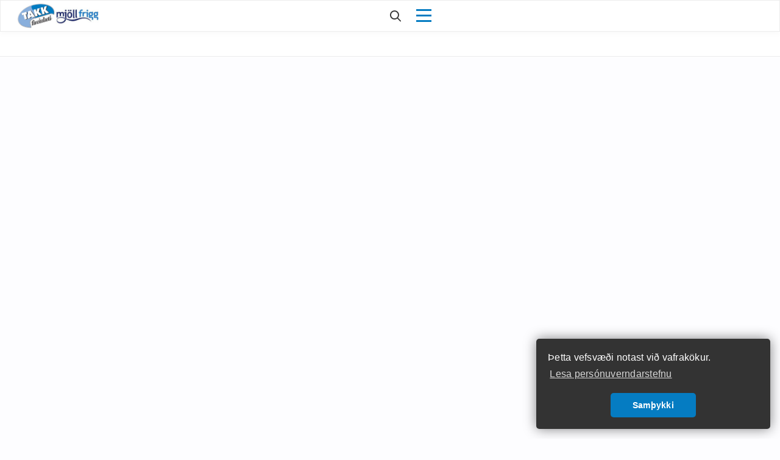

--- FILE ---
content_type: application/javascript
request_url: https://takk.is/574.17c6e10e1c1a15cc.js
body_size: 157063
content:
"use strict";(self.webpackChunkCubeShop=self.webpackChunkCubeShop||[]).push([[574],{80574:(e_,si,fi)=>{fi.r(si),fi.d(si,{CFB:()=>ve,SSF:()=>Ai,parse_xlscfb:()=>Vn,parse_zip:()=>_c,read:()=>N0,readFile:()=>Ec,readFileSync:()=>Ec,set_cptable:()=>Uc,set_fs:()=>vo,stream:()=>Bg,utils:()=>Rg,version:()=>Mg,write:()=>P0,writeFile:()=>Fc,writeFileAsync:()=>Tg,writeFileSync:()=>Fc,writeFileXLSX:()=>Eg,writeXLSX:()=>Qn});var pa_version="0.18.5",Or=1200,Nt=1252,Lc=[874,932,936,949,950,1250,1251,1252,1253,1254,1255,1256,1257,1258,1e4],U0={0:1252,1:65001,2:65001,77:1e4,128:932,129:949,130:1361,134:936,136:950,161:1253,162:1254,163:1258,177:1255,178:1256,186:1257,204:1251,222:874,238:1250,255:1252,69:6969},t0=function(e){-1!=Lc.indexOf(e)&&(Nt=U0[0]=e)},Mr=function(e){Or=e,t0(e)};function a0(){Mr(1200),function Bc(){t0(1252)}()}function n0(e){for(var t=[],r=0,a=e.length;r<a;++r)t[r]=e.charCodeAt(r);return t}function ci(e){for(var t=[],r=0;r<e.length>>1;++r)t[r]=String.fromCharCode(e.charCodeAt(2*r+1)+(e.charCodeAt(2*r)<<8));return t.join("")}var Oe,Qt=function(e){var t=e.charCodeAt(0),r=e.charCodeAt(1);return 255==t&&254==r?function Mc(e){for(var t=[],r=0;r<e.length>>1;++r)t[r]=String.fromCharCode(e.charCodeAt(2*r)+(e.charCodeAt(2*r+1)<<8));return t.join("")}(e.slice(2)):254==t&&255==r?ci(e.slice(2)):65279==t?e.slice(1):e},ma=function(t){return String.fromCharCode(t)},W0=function(t){return String.fromCharCode(t)};function Uc(e){Oe=e,Mr=function(t){Or=t,t0(t)},Qt=function(t){return 255===t.charCodeAt(0)&&254===t.charCodeAt(1)?Oe.utils.decode(1200,n0(t.slice(2))):t},ma=function(r){return 1200===Or?String.fromCharCode(r):Oe.utils.decode(Or,[255&r,r>>8])[0]},W0=function(r){return Oe.utils.decode(Nt,[r])[0]},fs()}var gt="ABCDEFGHIJKLMNOPQRSTUVWXYZabcdefghijklmnopqrstuvwxyz0123456789+/=";function _a(e){for(var t="",r=0,a=0,n=0,i=0,s=0,f=0,c=0,o=0;o<e.length;)i=(r=e.charCodeAt(o++))>>2,s=(3&r)<<4|(a=e.charCodeAt(o++))>>4,f=(15&a)<<2|(n=e.charCodeAt(o++))>>6,c=63&n,isNaN(a)?f=c=64:isNaN(n)&&(c=64),t+=gt.charAt(i)+gt.charAt(s)+gt.charAt(f)+gt.charAt(c);return t}function Ir(e){var t="",i=0,s=0,f=0,c=0;e=e.replace(/[^\w\+\/\=]/g,"");for(var o=0;o<e.length;)i=gt.indexOf(e.charAt(o++)),s=gt.indexOf(e.charAt(o++)),t+=String.fromCharCode(i<<2|s>>4),64!==(f=gt.indexOf(e.charAt(o++)))&&(t+=String.fromCharCode((15&s)<<4|f>>2)),64!==(c=gt.indexOf(e.charAt(o++)))&&(t+=String.fromCharCode((3&f)<<6|c));return t}var Se=function(){return"undefined"!=typeof Buffer&&"undefined"!=typeof process&&void 0!==process.versions&&!!process.versions.node}(),ot=function(){if("undefined"!=typeof Buffer){var e=!Buffer.from;if(!e)try{Buffer.from("foo","utf8")}catch(t){e=!0}return e?function(t,r){return r?new Buffer(t,r):new Buffer(t)}:Buffer.from.bind(Buffer)}return function(){}}();function _t(e){return Se?Buffer.alloc?Buffer.alloc(e):new Buffer(e):"undefined"!=typeof Uint8Array?new Uint8Array(e):new Array(e)}function oi(e){return Se?Buffer.allocUnsafe?Buffer.allocUnsafe(e):new Buffer(e):"undefined"!=typeof Uint8Array?new Uint8Array(e):new Array(e)}var Rr=function(t){return Se?ot(t,"binary"):t.split("").map(function(r){return 255&r.charCodeAt(0)})};function wa(e){if("undefined"==typeof ArrayBuffer)return Rr(e);for(var t=new ArrayBuffer(e.length),r=new Uint8Array(t),a=0;a!=e.length;++a)r[a]=255&e.charCodeAt(a);return t}function wt(e){if(Array.isArray(e))return e.map(function(a){return String.fromCharCode(a)}).join("");for(var t=[],r=0;r<e.length;++r)t[r]=String.fromCharCode(e[r]);return t.join("")}function H0(e){if("undefined"==typeof ArrayBuffer)throw new Error("Unsupported");if(e instanceof ArrayBuffer)return H0(new Uint8Array(e));for(var t=new Array(e.length),r=0;r<e.length;++r)t[r]=e[r];return t}var fr=Se?function(e){return Buffer.concat(e.map(function(t){return Buffer.isBuffer(t)?t:ot(t)}))}:function(e){if("undefined"!=typeof Uint8Array){var t=0,r=0;for(t=0;t<e.length;++t)r+=e[t].length;var a=new Uint8Array(r),n=0;for(t=0,r=0;t<e.length;r+=n,++t)if(n=e[t].length,e[t]instanceof Uint8Array)a.set(e[t],r);else{if("string"==typeof e[t])throw"wtf";a.set(new Uint8Array(e[t]),r)}return a}return[].concat.apply([],e.map(function(i){return Array.isArray(i)?i:[].slice.call(i)}))},dr=/\u0000/g,ka=/[\u0001-\u0006]/g;function ea(e){for(var t="",r=e.length-1;r>=0;)t+=e.charAt(r--);return t}function Yr(e,t){var r=""+e;return r.length>=t?r:Ke("0",t-r.length)+r}function V0(e,t){var r=""+e;return r.length>=t?r:Ke(" ",t-r.length)+r}function i0(e,t){var r=""+e;return r.length>=t?r:r+Ke(" ",t-r.length)}var li=Math.pow(2,32);function ra(e,t){return e>li||e<-li?function Vc(e,t){var r=""+Math.round(e);return r.length>=t?r:Ke("0",t-r.length)+r}(e,t):function Xc(e,t){var r=""+e;return r.length>=t?r:Ke("0",t-r.length)+r}(Math.round(e),t)}function s0(e,t){return e.length>=7+(t=t||0)&&103==(32|e.charCodeAt(t))&&101==(32|e.charCodeAt(t+1))&&110==(32|e.charCodeAt(t+2))&&101==(32|e.charCodeAt(t+3))&&114==(32|e.charCodeAt(t+4))&&97==(32|e.charCodeAt(t+5))&&108==(32|e.charCodeAt(t+6))}var ui=[["Sun","Sunday"],["Mon","Monday"],["Tue","Tuesday"],["Wed","Wednesday"],["Thu","Thursday"],["Fri","Friday"],["Sat","Saturday"]],X0=[["J","Jan","January"],["F","Feb","February"],["M","Mar","March"],["A","Apr","April"],["M","May","May"],["J","Jun","June"],["J","Jul","July"],["A","Aug","August"],["S","Sep","September"],["O","Oct","October"],["N","Nov","November"],["D","Dec","December"]],pe={0:"General",1:"0",2:"0.00",3:"#,##0",4:"#,##0.00",9:"0%",10:"0.00%",11:"0.00E+00",12:"# ?/?",13:"# ??/??",14:"m/d/yy",15:"d-mmm-yy",16:"d-mmm",17:"mmm-yy",18:"h:mm AM/PM",19:"h:mm:ss AM/PM",20:"h:mm",21:"h:mm:ss",22:"m/d/yy h:mm",37:"#,##0 ;(#,##0)",38:"#,##0 ;[Red](#,##0)",39:"#,##0.00;(#,##0.00)",40:"#,##0.00;[Red](#,##0.00)",45:"mm:ss",46:"[h]:mm:ss",47:"mmss.0",48:"##0.0E+0",49:"@",56:'"\u4e0a\u5348/\u4e0b\u5348 "hh"\u6642"mm"\u5206"ss"\u79d2 "'},hi={5:37,6:38,7:39,8:40,23:0,24:0,25:0,26:0,27:14,28:14,29:14,30:14,31:14,50:14,51:14,52:14,53:14,54:14,55:14,56:14,57:14,58:14,59:1,60:2,61:3,62:4,67:9,68:10,69:12,70:13,71:14,72:14,73:15,74:16,75:17,76:20,77:21,78:22,79:45,80:46,81:47,82:0},zc={5:'"$"#,##0_);\\("$"#,##0\\)',63:'"$"#,##0_);\\("$"#,##0\\)',6:'"$"#,##0_);[Red]\\("$"#,##0\\)',64:'"$"#,##0_);[Red]\\("$"#,##0\\)',7:'"$"#,##0.00_);\\("$"#,##0.00\\)',65:'"$"#,##0.00_);\\("$"#,##0.00\\)',8:'"$"#,##0.00_);[Red]\\("$"#,##0.00\\)',66:'"$"#,##0.00_);[Red]\\("$"#,##0.00\\)',41:'_(* #,##0_);_(* \\(#,##0\\);_(* "-"_);_(@_)',42:'_("$"* #,##0_);_("$"* \\(#,##0\\);_("$"* "-"_);_(@_)',43:'_(* #,##0.00_);_(* \\(#,##0.00\\);_(* "-"??_);_(@_)',44:'_("$"* #,##0.00_);_("$"* \\(#,##0.00\\);_("$"* "-"??_);_(@_)'};function f0(e,t,r){for(var a=e<0?-1:1,n=e*a,i=0,s=1,f=0,c=1,o=0,l=0,h=Math.floor(n);o<t&&(f=(h=Math.floor(n))*s+i,l=h*o+c,!(n-h<5e-8));)n=1/(n-h),i=s,s=f,c=o,o=l;if(l>t&&(o>t?(l=c,f=i):(l=o,f=s)),!r)return[0,a*f,l];var x=Math.floor(a*f/l);return[x,a*f-x*l,l]}function kt(e,t,r){if(e>2958465||e<0)return null;var a=0|e,n=Math.floor(86400*(e-a)),i=0,s=[],f={D:a,T:n,u:86400*(e-a)-n,y:0,m:0,d:0,H:0,M:0,S:0,q:0};if(Math.abs(f.u)<1e-6&&(f.u=0),t&&t.date1904&&(a+=1462),f.u>.9999&&(f.u=0,86400==++n&&(f.T=n=0,++a,++f.D)),60===a)s=r?[1317,10,29]:[1900,2,29],i=3;else if(0===a)s=r?[1317,8,29]:[1900,1,0],i=6;else{a>60&&--a;var c=new Date(1900,0,1);c.setDate(c.getDate()+a-1),s=[c.getFullYear(),c.getMonth()+1,c.getDate()],i=c.getDay(),a<60&&(i=(i+6)%7),r&&(i=function Zc(e,t){t[0]-=581;var r=e.getDay();return e<60&&(r=(r+6)%7),r}(c,s))}return f.y=s[0],f.m=s[1],f.d=s[2],f.S=n%60,n=Math.floor(n/60),f.M=n%60,n=Math.floor(n/60),f.H=n,f.q=i,f}var xi=new Date(1899,11,31,0,0,0),$c=xi.getTime(),Kc=new Date(1900,2,1,0,0,0);function di(e,t){var r=e.getTime();return t?r-=1262304e5:e>=Kc&&(r+=864e5),(r-($c+6e4*(e.getTimezoneOffset()-xi.getTimezoneOffset())))/864e5}function G0(e){return-1==e.indexOf(".")?e:e.replace(/(?:\.0*|(\.\d*[1-9])0+)$/,"$1")}function Ea(e){var r,t=Math.floor(Math.log(Math.abs(e))*Math.LOG10E);return r=t>=-4&&t<=-1?e.toPrecision(10+t):Math.abs(t)<=9?function Yc(e){var t=e<0?12:11,r=G0(e.toFixed(12));return r.length<=t||(r=e.toPrecision(10)).length<=t?r:e.toExponential(5)}(e):10===t?e.toFixed(10).substr(0,12):function Jc(e){var t=G0(e.toFixed(11));return t.length>(e<0?12:11)||"0"===t||"-0"===t?e.toPrecision(6):t}(e),G0(function jc(e){return-1==e.indexOf("E")?e:e.replace(/(?:\.0*|(\.\d*[1-9])0+)[Ee]/,"$1E").replace(/(E[+-])(\d)$/,"$10$2")}(r.toUpperCase()))}function bt(e,t){switch(typeof e){case"string":return e;case"boolean":return e?"TRUE":"FALSE";case"number":return(0|e)===e?e.toString(10):Ea(e);case"undefined":return"";case"object":if(null==e)return"";if(e instanceof Date)return Nr(14,di(e,t&&t.date1904),t)}throw new Error("unsupported value in General format: "+e)}function qc(e,t,r,a){var c,n="",i=0,s=0,f=r.y,o=0;switch(e){case 98:f=r.y+543;case 121:switch(t.length){case 1:case 2:c=f%100,o=2;break;default:c=f%1e4,o=4}break;case 109:switch(t.length){case 1:case 2:c=r.m,o=t.length;break;case 3:return X0[r.m-1][1];case 5:return X0[r.m-1][0];default:return X0[r.m-1][2]}break;case 100:switch(t.length){case 1:case 2:c=r.d,o=t.length;break;case 3:return ui[r.q][0];default:return ui[r.q][1]}break;case 104:switch(t.length){case 1:case 2:c=1+(r.H+11)%12,o=t.length;break;default:throw"bad hour format: "+t}break;case 72:switch(t.length){case 1:case 2:c=r.H,o=t.length;break;default:throw"bad hour format: "+t}break;case 77:switch(t.length){case 1:case 2:c=r.M,o=t.length;break;default:throw"bad minute format: "+t}break;case 115:if("s"!=t&&"ss"!=t&&".0"!=t&&".00"!=t&&".000"!=t)throw"bad second format: "+t;return 0!==r.u||"s"!=t&&"ss"!=t?(s=a>=2?3===a?1e3:100:1===a?10:1,(i=Math.round(s*(r.S+r.u)))>=60*s&&(i=0),"s"===t?0===i?"0":""+i/s:(n=Yr(i,2+a),"ss"===t?n.substr(0,2):"."+n.substr(2,t.length-1))):Yr(r.S,t.length);case 90:switch(t){case"[h]":case"[hh]":c=24*r.D+r.H;break;case"[m]":case"[mm]":c=60*(24*r.D+r.H)+r.M;break;case"[s]":case"[ss]":c=60*(60*(24*r.D+r.H)+r.M)+Math.round(r.S+r.u);break;default:throw"bad abstime format: "+t}o=3===t.length?1:2;break;case 101:c=f,o=1}return o>0?Yr(c,o):""}function Et(e){if(e.length<=3)return e;for(var r=e.length%3,a=e.substr(0,r);r!=e.length;r+=3)a+=(a.length>0?",":"")+e.substr(r,3);return a}var vi=/%/g;function pi(e,t){var r,a=e.indexOf("E")-e.indexOf(".")-1;if(e.match(/^#+0.0E\+0$/)){if(0==t)return"0.0E+0";if(t<0)return"-"+pi(e,-t);var n=e.indexOf(".");-1===n&&(n=e.indexOf("E"));var i=Math.floor(Math.log(t)*Math.LOG10E)%n;if(i<0&&(i+=n),-1===(r=(t/Math.pow(10,i)).toPrecision(a+1+(n+i)%n)).indexOf("e")){var s=Math.floor(Math.log(t)*Math.LOG10E);for(-1===r.indexOf(".")?r=r.charAt(0)+"."+r.substr(1)+"E+"+(s-r.length+i):r+="E+"+(s-i);"0."===r.substr(0,2);)r=(r=r.charAt(0)+r.substr(2,n)+"."+r.substr(2+n)).replace(/^0+([1-9])/,"$1").replace(/^0+\./,"0.");r=r.replace(/\+-/,"-")}r=r.replace(/^([+-]?)(\d*)\.(\d*)[Ee]/,function(f,c,o,l){return c+o+l.substr(0,(n+i)%n)+"."+l.substr(i)+"E"})}else r=t.toExponential(a);return e.match(/E\+00$/)&&r.match(/e[+-]\d$/)&&(r=r.substr(0,r.length-1)+"0"+r.charAt(r.length-1)),e.match(/E\-/)&&r.match(/e\+/)&&(r=r.replace(/e\+/,"e")),r.replace("e","E")}var mi=/# (\?+)( ?)\/( ?)(\d+)/,gi=/^#*0*\.([0#]+)/,_i=/\).*[0#]/,wi=/\(###\) ###\\?-####/;function Tr(e){for(var r,t="",a=0;a!=e.length;++a)switch(r=e.charCodeAt(a)){case 35:break;case 63:t+=" ";break;case 48:t+="0";break;default:t+=String.fromCharCode(r)}return t}function ki(e,t){var r=Math.pow(10,t);return""+Math.round(e*r)/r}function Ei(e,t){var r=e-Math.floor(e),a=Math.pow(10,t);return t<(""+Math.round(r*a)).length?0:Math.round(r*a)}function Ur(e,t,r){if(40===e.charCodeAt(0)&&!t.match(_i)){var a=t.replace(/\( */,"").replace(/ \)/,"").replace(/\)/,"");return r>=0?Ur("n",a,r):"("+Ur("n",a,-r)+")"}if(44===t.charCodeAt(t.length-1))return function eo(e,t,r){for(var a=t.length-1;44===t.charCodeAt(a-1);)--a;return lt(e,t.substr(0,a),r/Math.pow(10,3*(t.length-a)))}(e,t,r);if(-1!==t.indexOf("%"))return function Qc(e,t,r){var a=t.replace(vi,""),n=t.length-a.length;return lt(e,a,r*Math.pow(10,2*n))+Ke("%",n)}(e,t,r);if(-1!==t.indexOf("E"))return pi(t,r);if(36===t.charCodeAt(0))return"$"+Ur(e,t.substr(" "==t.charAt(1)?2:1),r);var n,i,s,f,c=Math.abs(r),o=r<0?"-":"";if(t.match(/^00+$/))return o+ra(c,t.length);if(t.match(/^[#?]+$/))return"0"===(n=ra(r,0))&&(n=""),n.length>t.length?n:Tr(t.substr(0,t.length-n.length))+n;if(i=t.match(mi))return function ro(e,t,r){var a=parseInt(e[4],10),n=Math.round(t*a),i=Math.floor(n/a),s=n-i*a,f=a;return r+(0===i?"":""+i)+" "+(0===s?Ke(" ",e[1].length+1+e[4].length):V0(s,e[1].length)+e[2]+"/"+e[3]+Yr(f,e[4].length))}(i,c,o);if(t.match(/^#+0+$/))return o+ra(c,t.length-t.indexOf("0"));if(i=t.match(gi))return n=ki(r,i[1].length).replace(/^([^\.]+)$/,"$1."+Tr(i[1])).replace(/\.$/,"."+Tr(i[1])).replace(/\.(\d*)$/,function(v,u){return"."+u+Ke("0",Tr(i[1]).length-u.length)}),-1!==t.indexOf("0.")?n:n.replace(/^0\./,".");if(t=t.replace(/^#+([0.])/,"$1"),i=t.match(/^(0*)\.(#*)$/))return o+ki(c,i[2].length).replace(/\.(\d*[1-9])0*$/,".$1").replace(/^(-?\d*)$/,"$1.").replace(/^0\./,i[1].length?"0.":".");if(i=t.match(/^#{1,3},##0(\.?)$/))return o+Et(ra(c,0));if(i=t.match(/^#,##0\.([#0]*0)$/))return r<0?"-"+Ur(e,t,-r):Et(""+(Math.floor(r)+function ao(e,t){return t<(""+Math.round((e-Math.floor(e))*Math.pow(10,t))).length?1:0}(r,i[1].length)))+"."+Yr(Ei(r,i[1].length),i[1].length);if(i=t.match(/^#,#*,#0/))return Ur(e,t.replace(/^#,#*,/,""),r);if(i=t.match(/^([0#]+)(\\?-([0#]+))+$/))return n=ea(Ur(e,t.replace(/[\\-]/g,""),r)),s=0,ea(ea(t.replace(/\\/g,"")).replace(/[0#]/g,function(v){return s<n.length?n.charAt(s++):"0"===v?"0":""}));if(t.match(wi))return"("+(n=Ur(e,"##########",r)).substr(0,3)+") "+n.substr(3,3)+"-"+n.substr(6);var l="";if(i=t.match(/^([#0?]+)( ?)\/( ?)([#0?]+)/))return s=Math.min(i[4].length,7),f=f0(c,Math.pow(10,s)-1,!1),n=""+o," "==(l=lt("n",i[1],f[1])).charAt(l.length-1)&&(l=l.substr(0,l.length-1)+"0"),n+=l+i[2]+"/"+i[3],(l=i0(f[2],s)).length<i[4].length&&(l=Tr(i[4].substr(i[4].length-l.length))+l),n+=l;if(i=t.match(/^# ([#0?]+)( ?)\/( ?)([#0?]+)/))return s=Math.min(Math.max(i[1].length,i[4].length),7),o+((f=f0(c,Math.pow(10,s)-1,!0))[0]||(f[1]?"":"0"))+" "+(f[1]?V0(f[1],s)+i[2]+"/"+i[3]+i0(f[2],s):Ke(" ",2*s+1+i[2].length+i[3].length));if(i=t.match(/^[#0?]+$/))return n=ra(r,0),t.length<=n.length?n:Tr(t.substr(0,t.length-n.length))+n;if(i=t.match(/^([#0?]+)\.([#0]+)$/)){n=""+r.toFixed(Math.min(i[2].length,10)).replace(/([^0])0+$/,"$1"),s=n.indexOf(".");var h=t.indexOf(".")-s,x=t.length-n.length-h;return Tr(t.substr(0,h)+n+t.substr(t.length-x))}if(i=t.match(/^00,000\.([#0]*0)$/))return s=Ei(r,i[1].length),r<0?"-"+Ur(e,t,-r):Et(function no(e){return e<2147483647&&e>-2147483648?""+(e>=0?0|e:e-1|0):""+Math.floor(e)}(r)).replace(/^\d,\d{3}$/,"0$&").replace(/^\d*$/,function(v){return"00,"+(v.length<3?Yr(0,3-v.length):"")+v})+"."+Yr(s,i[1].length);switch(t){case"###,##0.00":return Ur(e,"#,##0.00",r);case"###,###":case"##,###":case"#,###":var d=Et(ra(c,0));return"0"!==d?o+d:"";case"###,###.00":return Ur(e,"###,##0.00",r).replace(/^0\./,".");case"#,###.00":return Ur(e,"#,##0.00",r).replace(/^0\./,".")}throw new Error("unsupported format |"+t+"|")}function Ti(e,t){var r,a=e.indexOf("E")-e.indexOf(".")-1;if(e.match(/^#+0.0E\+0$/)){if(0==t)return"0.0E+0";if(t<0)return"-"+Ti(e,-t);var n=e.indexOf(".");-1===n&&(n=e.indexOf("E"));var i=Math.floor(Math.log(t)*Math.LOG10E)%n;if(i<0&&(i+=n),!(r=(t/Math.pow(10,i)).toPrecision(a+1+(n+i)%n)).match(/[Ee]/)){var s=Math.floor(Math.log(t)*Math.LOG10E);-1===r.indexOf(".")?r=r.charAt(0)+"."+r.substr(1)+"E+"+(s-r.length+i):r+="E+"+(s-i),r=r.replace(/\+-/,"-")}r=r.replace(/^([+-]?)(\d*)\.(\d*)[Ee]/,function(f,c,o,l){return c+o+l.substr(0,(n+i)%n)+"."+l.substr(i)+"E"})}else r=t.toExponential(a);return e.match(/E\+00$/)&&r.match(/e[+-]\d$/)&&(r=r.substr(0,r.length-1)+"0"+r.charAt(r.length-1)),e.match(/E\-/)&&r.match(/e\+/)&&(r=r.replace(/e\+/,"e")),r.replace("e","E")}function Qr(e,t,r){if(40===e.charCodeAt(0)&&!t.match(_i)){var a=t.replace(/\( */,"").replace(/ \)/,"").replace(/\)/,"");return r>=0?Qr("n",a,r):"("+Qr("n",a,-r)+")"}if(44===t.charCodeAt(t.length-1))return function io(e,t,r){for(var a=t.length-1;44===t.charCodeAt(a-1);)--a;return lt(e,t.substr(0,a),r/Math.pow(10,3*(t.length-a)))}(e,t,r);if(-1!==t.indexOf("%"))return function so(e,t,r){var a=t.replace(vi,""),n=t.length-a.length;return lt(e,a,r*Math.pow(10,2*n))+Ke("%",n)}(e,t,r);if(-1!==t.indexOf("E"))return Ti(t,r);if(36===t.charCodeAt(0))return"$"+Qr(e,t.substr(" "==t.charAt(1)?2:1),r);var n,i,s,f,c=Math.abs(r),o=r<0?"-":"";if(t.match(/^00+$/))return o+Yr(c,t.length);if(t.match(/^[#?]+$/))return n=""+r,0===r&&(n=""),n.length>t.length?n:Tr(t.substr(0,t.length-n.length))+n;if(i=t.match(mi))return function to(e,t,r){return r+(0===t?"":""+t)+Ke(" ",e[1].length+2+e[4].length)}(i,c,o);if(t.match(/^#+0+$/))return o+Yr(c,t.length-t.indexOf("0"));if(i=t.match(gi))return n=(n=(""+r).replace(/^([^\.]+)$/,"$1."+Tr(i[1])).replace(/\.$/,"."+Tr(i[1]))).replace(/\.(\d*)$/,function(v,u){return"."+u+Ke("0",Tr(i[1]).length-u.length)}),-1!==t.indexOf("0.")?n:n.replace(/^0\./,".");if(t=t.replace(/^#+([0.])/,"$1"),i=t.match(/^(0*)\.(#*)$/))return o+(""+c).replace(/\.(\d*[1-9])0*$/,".$1").replace(/^(-?\d*)$/,"$1.").replace(/^0\./,i[1].length?"0.":".");if(i=t.match(/^#{1,3},##0(\.?)$/))return o+Et(""+c);if(i=t.match(/^#,##0\.([#0]*0)$/))return r<0?"-"+Qr(e,t,-r):Et(""+r)+"."+Ke("0",i[1].length);if(i=t.match(/^#,#*,#0/))return Qr(e,t.replace(/^#,#*,/,""),r);if(i=t.match(/^([0#]+)(\\?-([0#]+))+$/))return n=ea(Qr(e,t.replace(/[\\-]/g,""),r)),s=0,ea(ea(t.replace(/\\/g,"")).replace(/[0#]/g,function(v){return s<n.length?n.charAt(s++):"0"===v?"0":""}));if(t.match(wi))return"("+(n=Qr(e,"##########",r)).substr(0,3)+") "+n.substr(3,3)+"-"+n.substr(6);var l="";if(i=t.match(/^([#0?]+)( ?)\/( ?)([#0?]+)/))return s=Math.min(i[4].length,7),f=f0(c,Math.pow(10,s)-1,!1),n=""+o," "==(l=lt("n",i[1],f[1])).charAt(l.length-1)&&(l=l.substr(0,l.length-1)+"0"),n+=l+i[2]+"/"+i[3],(l=i0(f[2],s)).length<i[4].length&&(l=Tr(i[4].substr(i[4].length-l.length))+l),n+=l;if(i=t.match(/^# ([#0?]+)( ?)\/( ?)([#0?]+)/))return s=Math.min(Math.max(i[1].length,i[4].length),7),o+((f=f0(c,Math.pow(10,s)-1,!0))[0]||(f[1]?"":"0"))+" "+(f[1]?V0(f[1],s)+i[2]+"/"+i[3]+i0(f[2],s):Ke(" ",2*s+1+i[2].length+i[3].length));if(i=t.match(/^[#0?]+$/))return t.length<=(n=""+r).length?n:Tr(t.substr(0,t.length-n.length))+n;if(i=t.match(/^([#0]+)\.([#0]+)$/)){n=""+r.toFixed(Math.min(i[2].length,10)).replace(/([^0])0+$/,"$1"),s=n.indexOf(".");var h=t.indexOf(".")-s,x=t.length-n.length-h;return Tr(t.substr(0,h)+n+t.substr(t.length-x))}if(i=t.match(/^00,000\.([#0]*0)$/))return r<0?"-"+Qr(e,t,-r):Et(""+r).replace(/^\d,\d{3}$/,"0$&").replace(/^\d*$/,function(v){return"00,"+(v.length<3?Yr(0,3-v.length):"")+v})+"."+Yr(0,i[1].length);switch(t){case"###,###":case"##,###":case"#,###":var d=Et(""+c);return"0"!==d?o+d:"";default:if(t.match(/\.[0#?]*$/))return Qr(e,t.slice(0,t.lastIndexOf(".")),r)+Tr(t.slice(t.lastIndexOf(".")))}throw new Error("unsupported format |"+t+"|")}function lt(e,t,r){return(0|r)===r?Qr(e,t,r):Ur(e,t,r)}var Si=/\[[HhMmSs\u0E0A\u0E19\u0E17]*\]/;function Pt(e){for(var t=0,r="",a="";t<e.length;)switch(r=e.charAt(t)){case"G":s0(e,t)&&(t+=6),t++;break;case'"':for(;34!==e.charCodeAt(++t)&&t<e.length;);++t;break;case"\\":case"_":t+=2;break;case"@":++t;break;case"B":case"b":if("1"===e.charAt(t+1)||"2"===e.charAt(t+1))return!0;case"M":case"D":case"Y":case"H":case"S":case"E":case"m":case"d":case"y":case"h":case"s":case"e":case"g":return!0;case"A":case"a":case"\u4e0a":if("A/P"===e.substr(t,3).toUpperCase()||"AM/PM"===e.substr(t,5).toUpperCase()||"\u4e0a\u5348/\u4e0b\u5348"===e.substr(t,5).toUpperCase())return!0;++t;break;case"[":for(a=r;"]"!==e.charAt(t++)&&t<e.length;)a+=e.charAt(t);if(a.match(Si))return!0;break;case".":case"0":case"#":for(;t<e.length&&("0#?.,E+-%".indexOf(r=e.charAt(++t))>-1||"\\"==r&&"-"==e.charAt(t+1)&&"0#".indexOf(e.charAt(t+2))>-1););break;case"?":for(;e.charAt(++t)===r;);break;case"*":++t,(" "==e.charAt(t)||"*"==e.charAt(t))&&++t;break;case"(":case")":++t;break;case"1":case"2":case"3":case"4":case"5":case"6":case"7":case"8":case"9":for(;t<e.length&&"0123456789".indexOf(e.charAt(++t))>-1;);break;default:++t}return!1}var Fi=/\[(=|>[=]?|<[>=]?)(-?\d+(?:\.\d*)?)\]/;function yi(e,t){if(null==t)return!1;var r=parseFloat(t[2]);switch(t[1]){case"=":if(e==r)return!0;break;case">":if(e>r)return!0;break;case"<":if(e<r)return!0;break;case"<>":if(e!=r)return!0;break;case">=":if(e>=r)return!0;break;case"<=":if(e<=r)return!0}return!1}function Nr(e,t,r){null==r&&(r={});var a="";switch(typeof e){case"string":a="m/d/yy"==e&&r.dateNF?r.dateNF:e;break;case"number":null==(a=14==e&&r.dateNF?r.dateNF:(null!=r.table?r.table:pe)[e])&&(a=r.table&&r.table[hi[e]]||pe[hi[e]]),null==a&&(a=zc[e]||"General")}if(s0(a,0))return bt(t,r);t instanceof Date&&(t=di(t,r.date1904));var n=function oo(e,t){var r=function fo(e){for(var t=[],r=!1,a=0,n=0;a<e.length;++a)switch(e.charCodeAt(a)){case 34:r=!r;break;case 95:case 42:case 92:++a;break;case 59:t[t.length]=e.substr(n,a-n),n=a+1}if(t[t.length]=e.substr(n),!0===r)throw new Error("Format |"+e+"| unterminated string ");return t}(e),a=r.length,n=r[a-1].indexOf("@");if(a<4&&n>-1&&--a,r.length>4)throw new Error("cannot find right format for |"+r.join("|")+"|");if("number"!=typeof t)return[4,4===r.length||n>-1?r[r.length-1]:"@"];switch(r.length){case 1:r=n>-1?["General","General","General",r[0]]:[r[0],r[0],r[0],"@"];break;case 2:r=n>-1?[r[0],r[0],r[0],r[1]]:[r[0],r[1],r[0],"@"];break;case 3:r=n>-1?[r[0],r[1],r[0],r[2]]:[r[0],r[1],r[2],"@"]}var i=t>0?r[0]:t<0?r[1]:r[2];if(-1===r[0].indexOf("[")&&-1===r[1].indexOf("["))return[a,i];if(null!=r[0].match(/\[[=<>]/)||null!=r[1].match(/\[[=<>]/)){var s=r[0].match(Fi),f=r[1].match(Fi);return yi(t,s)?[a,r[0]]:yi(t,f)?[a,r[1]]:[a,r[null!=s&&null!=f?2:1]]}return[a,i]}(a,t);if(s0(n[1]))return bt(t,r);if(!0===t)t="TRUE";else if(!1===t)t="FALSE";else if(""===t||null==t)return"";return function co(e,t,r,a){for(var o,l,h,n=[],i="",s=0,f="",c="t",x="H";s<e.length;)switch(f=e.charAt(s)){case"G":if(!s0(e,s))throw new Error("unrecognized character "+f+" in "+e);n[n.length]={t:"G",v:"General"},s+=7;break;case'"':for(i="";34!==(h=e.charCodeAt(++s))&&s<e.length;)i+=String.fromCharCode(h);n[n.length]={t:"t",v:i},++s;break;case"\\":var d=e.charAt(++s);n[n.length]={t:"("===d||")"===d?d:"t",v:d},++s;break;case"_":n[n.length]={t:"t",v:" "},s+=2;break;case"@":n[n.length]={t:"T",v:t},++s;break;case"B":case"b":if("1"===e.charAt(s+1)||"2"===e.charAt(s+1)){if(null==o&&null==(o=kt(t,r,"2"===e.charAt(s+1))))return"";n[n.length]={t:"X",v:e.substr(s,2)},c=f,s+=2;break}case"M":case"D":case"Y":case"H":case"S":case"E":f=f.toLowerCase();case"m":case"d":case"y":case"h":case"s":case"e":case"g":if(t<0||null==o&&null==(o=kt(t,r)))return"";for(i=f;++s<e.length&&e.charAt(s).toLowerCase()===f;)i+=f;"m"===f&&"h"===c.toLowerCase()&&(f="M"),"h"===f&&(f=x),n[n.length]={t:f,v:i},c=f;break;case"A":case"a":case"\u4e0a":var u={t:f,v:f};if(null==o&&(o=kt(t,r)),"A/P"===e.substr(s,3).toUpperCase()?(null!=o&&(u.v=o.H>=12?"P":"A"),u.t="T",x="h",s+=3):"AM/PM"===e.substr(s,5).toUpperCase()?(null!=o&&(u.v=o.H>=12?"PM":"AM"),u.t="T",s+=5,x="h"):"\u4e0a\u5348/\u4e0b\u5348"===e.substr(s,5).toUpperCase()?(null!=o&&(u.v=o.H>=12?"\u4e0b\u5348":"\u4e0a\u5348"),u.t="T",s+=5,x="h"):(u.t="t",++s),null==o&&"T"===u.t)return"";n[n.length]=u,c=f;break;case"[":for(i=f;"]"!==e.charAt(s++)&&s<e.length;)i+=e.charAt(s);if("]"!==i.slice(-1))throw'unterminated "[" block: |'+i+"|";if(i.match(Si)){if(null==o&&null==(o=kt(t,r)))return"";n[n.length]={t:"Z",v:i.toLowerCase()},c=i.charAt(1)}else i.indexOf("$")>-1&&(i=(i.match(/\$([^-\[\]]*)/)||[])[1]||"$",Pt(e)||(n[n.length]={t:"t",v:i}));break;case".":if(null!=o){for(i=f;++s<e.length&&"0"===(f=e.charAt(s));)i+=f;n[n.length]={t:"s",v:i};break}case"0":case"#":for(i=f;++s<e.length&&"0#?.,E+-%".indexOf(f=e.charAt(s))>-1;)i+=f;n[n.length]={t:"n",v:i};break;case"?":for(i=f;e.charAt(++s)===f;)i+=f;n[n.length]={t:f,v:i},c=f;break;case"*":++s,(" "==e.charAt(s)||"*"==e.charAt(s))&&++s;break;case"(":case")":n[n.length]={t:1===a?"t":f,v:f},++s;break;case"1":case"2":case"3":case"4":case"5":case"6":case"7":case"8":case"9":for(i=f;s<e.length&&"0123456789".indexOf(e.charAt(++s))>-1;)i+=e.charAt(s);n[n.length]={t:"D",v:i};break;case" ":n[n.length]={t:f,v:f},++s;break;case"$":n[n.length]={t:"t",v:"$"},++s;break;default:if(-1===",$-+/():!^&'~{}<>=\u20acacfijklopqrtuvwxzP".indexOf(f))throw new Error("unrecognized character "+f+" in "+e);n[n.length]={t:"t",v:f},++s}var E,p=0,k=0;for(s=n.length-1,c="t";s>=0;--s)switch(n[s].t){case"h":case"H":n[s].t=x,c="h",p<1&&(p=1);break;case"s":(E=n[s].v.match(/\.0+$/))&&(k=Math.max(k,E[0].length-1)),p<3&&(p=3);case"d":case"y":case"M":case"e":c=n[s].t;break;case"m":"s"===c&&(n[s].t="M",p<2&&(p=2));break;case"X":break;case"Z":p<1&&n[s].v.match(/[Hh]/)&&(p=1),p<2&&n[s].v.match(/[Mm]/)&&(p=2),p<3&&n[s].v.match(/[Ss]/)&&(p=3)}switch(p){case 0:break;case 1:o.u>=.5&&(o.u=0,++o.S),o.S>=60&&(o.S=0,++o.M),o.M>=60&&(o.M=0,++o.H);break;case 2:o.u>=.5&&(o.u=0,++o.S),o.S>=60&&(o.S=0,++o.M)}var N,g="";for(s=0;s<n.length;++s)switch(n[s].t){case"t":case"T":case" ":case"D":break;case"X":n[s].v="",n[s].t=";";break;case"d":case"m":case"y":case"h":case"H":case"M":case"s":case"e":case"b":case"Z":n[s].v=qc(n[s].t.charCodeAt(0),n[s].v,o,k),n[s].t="t";break;case"n":case"?":for(N=s+1;null!=n[N]&&("?"===(f=n[N].t)||"D"===f||(" "===f||"t"===f)&&null!=n[N+1]&&("?"===n[N+1].t||"t"===n[N+1].t&&"/"===n[N+1].v)||"("===n[s].t&&(" "===f||"n"===f||")"===f)||"t"===f&&("/"===n[N].v||" "===n[N].v&&null!=n[N+1]&&"?"==n[N+1].t));)n[s].v+=n[N].v,n[N]={v:"",t:";"},++N;g+=n[s].v,s=N-1;break;case"G":n[s].t="t",n[s].v=bt(t,r)}var I,F,L="";if(g.length>0){40==g.charCodeAt(0)?(I=t<0&&45===g.charCodeAt(0)?-t:t,F=lt("n",g,I)):(F=lt("n",g,I=t<0&&a>1?-t:t),I<0&&n[0]&&"t"==n[0].t&&(F=F.substr(1),n[0].v="-"+n[0].v)),N=F.length-1;var b=n.length;for(s=0;s<n.length;++s)if(null!=n[s]&&"t"!=n[s].t&&n[s].v.indexOf(".")>-1){b=s;break}var R=n.length;if(b===n.length&&-1===F.indexOf("E")){for(s=n.length-1;s>=0;--s)null==n[s]||-1==="n?".indexOf(n[s].t)||(N>=n[s].v.length-1?n[s].v=F.substr(1+(N-=n[s].v.length),n[s].v.length):N<0?n[s].v="":(n[s].v=F.substr(0,N+1),N=-1),n[s].t="t",R=s);N>=0&&R<n.length&&(n[R].v=F.substr(0,N+1)+n[R].v)}else if(b!==n.length&&-1===F.indexOf("E")){for(N=F.indexOf(".")-1,s=b;s>=0;--s)if(null!=n[s]&&-1!=="n?".indexOf(n[s].t)){for(l=n[s].v.indexOf(".")>-1&&s===b?n[s].v.indexOf(".")-1:n[s].v.length-1,L=n[s].v.substr(l+1);l>=0;--l)N>=0&&("0"===n[s].v.charAt(l)||"#"===n[s].v.charAt(l))&&(L=F.charAt(N--)+L);n[s].v=L,n[s].t="t",R=s}for(N>=0&&R<n.length&&(n[R].v=F.substr(0,N+1)+n[R].v),N=F.indexOf(".")+1,s=b;s<n.length;++s)if(null!=n[s]&&(-1!=="n?(".indexOf(n[s].t)||s===b)){for(l=n[s].v.indexOf(".")>-1&&s===b?n[s].v.indexOf(".")+1:0,L=n[s].v.substr(0,l);l<n[s].v.length;++l)N<F.length&&(L+=F.charAt(N++));n[s].v=L,n[s].t="t",R=s}}}for(s=0;s<n.length;++s)null!=n[s]&&"n?".indexOf(n[s].t)>-1&&(n[s].v=lt(n[s].t,n[s].v,I=a>1&&t<0&&s>0&&"-"===n[s-1].v?-t:t),n[s].t="t");var V="";for(s=0;s!==n.length;++s)null!=n[s]&&(V+=n[s].v);return V}(n[1],t,r,n[0])}function et(e,t){if("number"!=typeof t){t=+t||-1;for(var r=0;r<392;++r)if(null!=pe[r]){if(pe[r]==e){t=r;break}}else t<0&&(t=r);t<0&&(t=391)}return pe[t]=e,t}function Ta(e){for(var t=0;392!=t;++t)void 0!==e[t]&&et(e[t],t)}function ta(){pe=function Gc(e){return e||(e={}),e[0]="General",e[1]="0",e[2]="0.00",e[3]="#,##0",e[4]="#,##0.00",e[9]="0%",e[10]="0.00%",e[11]="0.00E+00",e[12]="# ?/?",e[13]="# ??/??",e[14]="m/d/yy",e[15]="d-mmm-yy",e[16]="d-mmm",e[17]="mmm-yy",e[18]="h:mm AM/PM",e[19]="h:mm:ss AM/PM",e[20]="h:mm",e[21]="h:mm:ss",e[22]="m/d/yy h:mm",e[37]="#,##0 ;(#,##0)",e[38]="#,##0 ;[Red](#,##0)",e[39]="#,##0.00;(#,##0.00)",e[40]="#,##0.00;[Red](#,##0.00)",e[45]="mm:ss",e[46]="[h]:mm:ss",e[47]="mmss.0",e[48]="##0.0E+0",e[49]="@",e[56]='"\u4e0a\u5348/\u4e0b\u5348 "hh"\u6642"mm"\u5206"ss"\u79d2 "',e}()}var Ai={format:Nr,load:et,_table:pe,load_table:Ta,parse_date_code:kt,is_date:Pt,get_table:function(){return Ai._table=pe}},lo={5:'"$"#,##0_);\\("$"#,##0\\)',6:'"$"#,##0_);[Red]\\("$"#,##0\\)',7:'"$"#,##0.00_);\\("$"#,##0.00\\)',8:'"$"#,##0.00_);[Red]\\("$"#,##0.00\\)',23:"General",24:"General",25:"General",26:"General",27:"m/d/yy",28:"m/d/yy",29:"m/d/yy",30:"m/d/yy",31:"m/d/yy",32:"h:mm:ss",33:"h:mm:ss",34:"h:mm:ss",35:"h:mm:ss",36:"m/d/yy",41:'_(* #,##0_);_(* (#,##0);_(* "-"_);_(@_)',42:'_("$"* #,##0_);_("$"* (#,##0);_("$"* "-"_);_(@_)',43:'_(* #,##0.00_);_(* (#,##0.00);_(* "-"??_);_(@_)',44:'_("$"* #,##0.00_);_("$"* (#,##0.00);_("$"* "-"??_);_(@_)',50:"m/d/yy",51:"m/d/yy",52:"m/d/yy",53:"m/d/yy",54:"m/d/yy",55:"m/d/yy",56:"m/d/yy",57:"m/d/yy",58:"m/d/yy",59:"0",60:"0.00",61:"#,##0",62:"#,##0.00",63:'"$"#,##0_);\\("$"#,##0\\)',64:'"$"#,##0_);[Red]\\("$"#,##0\\)',65:'"$"#,##0.00_);\\("$"#,##0.00\\)',66:'"$"#,##0.00_);[Red]\\("$"#,##0.00\\)',67:"0%",68:"0.00%",69:"# ?/?",70:"# ??/??",71:"m/d/yy",72:"m/d/yy",73:"d-mmm-yy",74:"d-mmm",75:"mmm-yy",76:"h:mm",77:"h:mm:ss",78:"m/d/yy h:mm",79:"mm:ss",80:"[h]:mm:ss",81:"mmss.0"},Ci=/[dD]+|[mM]+|[yYeE]+|[Hh]+|[Ss]+/g,xo=function(){var e={version:"1.2.0"},r=function t(){for(var F=0,b=new Array(256),R=0;256!=R;++R)b[R]=F=1&(F=1&(F=1&(F=1&(F=1&(F=1&(F=1&(F=1&(F=R)?-306674912^F>>>1:F>>>1)?-306674912^F>>>1:F>>>1)?-306674912^F>>>1:F>>>1)?-306674912^F>>>1:F>>>1)?-306674912^F>>>1:F>>>1)?-306674912^F>>>1:F>>>1)?-306674912^F>>>1:F>>>1)?-306674912^F>>>1:F>>>1;return"undefined"!=typeof Int32Array?new Int32Array(b):b}(),n=function a(F){var b=0,R=0,V=0,X="undefined"!=typeof Int32Array?new Int32Array(4096):new Array(4096);for(V=0;256!=V;++V)X[V]=F[V];for(V=0;256!=V;++V)for(R=F[V],b=256+V;b<4096;b+=256)R=X[b]=R>>>8^F[255&R];var P=[];for(V=1;16!=V;++V)P[V-1]="undefined"!=typeof Int32Array?X.subarray(256*V,256*V+256):X.slice(256*V,256*V+256);return P}(r),i=n[0],s=n[1],f=n[2],c=n[3],o=n[4],l=n[5],h=n[6],x=n[7],d=n[8],v=n[9],u=n[10],p=n[11],k=n[12],E=n[13],g=n[14];return e.table=r,e.bstr=function N(F,b){for(var R=-1^b,V=0,X=F.length;V<X;)R=R>>>8^r[255&(R^F.charCodeAt(V++))];return~R},e.buf=function L(F,b){for(var R=-1^b,V=F.length-15,X=0;X<V;)R=g[F[X++]^255&R]^E[F[X++]^R>>8&255]^k[F[X++]^R>>16&255]^p[F[X++]^R>>>24]^u[F[X++]]^v[F[X++]]^d[F[X++]]^x[F[X++]]^h[F[X++]]^l[F[X++]]^o[F[X++]]^c[F[X++]]^f[F[X++]]^s[F[X++]]^i[F[X++]]^r[F[X++]];for(V+=15;X<V;)R=R>>>8^r[255&(R^F[X++])];return~R},e.str=function I(F,b){for(var R=-1^b,V=0,X=F.length,P=0,re=0;V<X;)(P=F.charCodeAt(V++))<128?R=R>>>8^r[255&(R^P)]:P<2048?R=(R=R>>>8^r[255&(R^(192|P>>6&31))])>>>8^r[255&(R^(128|63&P))]:P>=55296&&P<57344?(P=64+(1023&P),re=1023&F.charCodeAt(V++),R=(R=(R=(R=R>>>8^r[255&(R^(240|P>>8&7))])>>>8^r[255&(R^(128|P>>2&63))])>>>8^r[255&(R^(128|re>>6&15|(3&P)<<4))])>>>8^r[255&(R^(128|63&re))]):R=(R=(R=R>>>8^r[255&(R^(224|P>>12&15))])>>>8^r[255&(R^(128|P>>6&63))])>>>8^r[255&(R^(128|63&P))];return~R},e}(),ve=function(){var c,t={};function a(m){if("/"==m.charAt(m.length-1))return-1===m.slice(0,-1).indexOf("/")?m:a(m.slice(0,-1));var T=m.lastIndexOf("/");return-1===T?m:m.slice(0,T+1)}function n(m){if("/"==m.charAt(m.length-1))return n(m.slice(0,-1));var T=m.lastIndexOf("/");return-1===T?m:m.slice(T+1)}function i(m,T){"string"==typeof T&&(T=new Date(T));var _=T.getHours();_=(_=_<<6|T.getMinutes())<<5|T.getSeconds()>>>1,m.write_shift(2,_);var w=T.getFullYear()-1980;w=(w=w<<4|T.getMonth()+1)<<5|T.getDate(),m.write_shift(2,w)}function f(m){xr(m,0);for(var T={},_=0;m.l<=m.length-4;){var w=m.read_shift(2),S=m.read_shift(2),y=m.l+S,B={};21589===w&&(1&(_=m.read_shift(1))&&(B.mtime=m.read_shift(4)),S>5&&(2&_&&(B.atime=m.read_shift(4)),4&_&&(B.ctime=m.read_shift(4))),B.mtime&&(B.mt=new Date(1e3*B.mtime))),m.l=y,T[w]=B}return T}function o(){return c||(c={})}function l(m,T){if(80==m[0]&&75==m[1])return Pc(m,T);if(109==(32|m[0])&&105==(32|m[1]))return function jg(m,T){if("mime-version:"!=ce(m.slice(0,13)).toLowerCase())throw new Error("Unsupported MAD header");var _=T&&T.root||"",w=(Se&&Buffer.isBuffer(m)?m.toString("binary"):ce(m)).split("\r\n"),S=0,y="";for(S=0;S<w.length;++S)if(/^Content-Location:/i.test(y=w[S])&&(y=y.slice(y.indexOf("file")),_||(_=y.slice(0,y.lastIndexOf("/")+1)),y.slice(0,_.length)!=_))for(;_.length>0&&(_=(_=_.slice(0,_.length-1)).slice(0,_.lastIndexOf("/")+1),y.slice(0,_.length)!=_););var B=(w[1]||"").match(/boundary="(.*?)"/);if(!B)throw new Error("MAD cannot find boundary");var z="--"+(B[1]||""),H={FileIndex:[],FullPaths:[]};F(H);var Z,ne=0;for(S=0;S<w.length;++S){var he=w[S];he!==z&&he!==z+"--"||(ne++&&Kg(H,w.slice(Z,S),_),Z=S)}return H}(m,T);if(m.length<512)throw new Error("CFB file size "+m.length+" < 512");var _,S,y,B,z,W,w=512,M=[],H=m.slice(0,512);xr(H,0);var Z=function h(m){if(80==m[m.l]&&75==m[m.l+1])return[0,0];m.chk(le,"Header Signature: "),m.l+=16;var T=m.read_shift(2,"u");return[m.read_shift(2,"u"),T]}(H);switch(_=Z[0]){case 3:w=512;break;case 4:w=4096;break;case 0:if(0==Z[1])return Pc(m,T);default:throw new Error("Major Version: Expected 3 or 4 saw "+_)}512!==w&&xr(H=m.slice(0,w),28);var ne=m.slice(0,w);!function x(m,T){var _;switch(m.l+=2,_=m.read_shift(2)){case 9:if(3!=T)throw new Error("Sector Shift: Expected 9 saw "+_);break;case 12:if(4!=T)throw new Error("Sector Shift: Expected 12 saw "+_);break;default:throw new Error("Sector Shift: Expected 9 or 12 saw "+_)}m.chk("0600","Mini Sector Shift: "),m.chk("000000000000","Reserved: ")}(H,_);var he=H.read_shift(4,"i");if(3===_&&0!==he)throw new Error("# Directory Sectors: Expected 0 saw "+he);H.l+=4,B=H.read_shift(4,"i"),H.l+=4,H.chk("00100000","Mini Stream Cutoff Size: "),z=H.read_shift(4,"i"),S=H.read_shift(4,"i"),W=H.read_shift(4,"i"),y=H.read_shift(4,"i");for(var ie=-1,fe=0;fe<109&&!((ie=H.read_shift(4,"i"))<0);++fe)M[fe]=ie;var _e=function d(m,T){for(var _=Math.ceil(m.length/T)-1,w=[],S=1;S<_;++S)w[S-1]=m.slice(S*T,(S+1)*T);return w[_-1]=m.slice(_*T),w}(m,w);p(W,y,_e,w,M);var Xe=function E(m,T,_,w){var S=m.length,y=[],B=[],z=[],W=[],M=w-1,H=0,Z=0,ne=0,he=0;for(H=0;H<S;++H)if(z=[],(ne=H+T)>=S&&(ne-=S),!B[ne]){W=[];var ie=[];for(Z=ne;Z>=0;){ie[Z]=!0,B[Z]=!0,z[z.length]=Z,W.push(m[Z]);var fe=_[Math.floor(4*Z/w)];if(w<4+(he=4*Z&M))throw new Error("FAT boundary crossed: "+Z+" 4 "+w);if(!m[fe]||ie[Z=Bt(m[fe],he)])break}y[ne]={nodes:z,data:Ji([W])}}return y}(_e,B,M,w);Xe[B].name="!Directory",S>0&&z!==re&&(Xe[z].name="!MiniFAT"),Xe[M[0]].name="!FAT",Xe.fat_addrs=M,Xe.ssz=w;var nr=[],Br=[],e0=[];(function g(m,T,_,w,S,y,B,z){for(var he,W=0,M=w.length?2:0,H=T[m].data,Z=0,ne=0;Z<H.length;Z+=128){var ie=H.slice(Z,Z+128);xr(ie,64),ne=ie.read_shift(2),he=x0(ie,0,ne-M),w.push(he);var fe={name:he,type:ie.read_shift(1),color:ie.read_shift(1),L:ie.read_shift(4,"i"),R:ie.read_shift(4,"i"),C:ie.read_shift(4,"i"),clsid:ie.read_shift(16),state:ie.read_shift(4,"i"),start:0,size:0};0!==ie.read_shift(2)+ie.read_shift(2)+ie.read_shift(2)+ie.read_shift(2)&&(fe.ct=N(ie,ie.l-8)),0!==ie.read_shift(2)+ie.read_shift(2)+ie.read_shift(2)+ie.read_shift(2)&&(fe.mt=N(ie,ie.l-8)),fe.start=ie.read_shift(4,"i"),fe.size=ie.read_shift(4,"i"),fe.size<0&&fe.start<0&&(fe.size=fe.type=0,fe.start=re,fe.name=""),5===fe.type?(W=fe.start,S>0&&W!==re&&(T[W].name="!StreamData")):fe.size>=4096?(fe.storage="fat",void 0===T[fe.start]&&(T[fe.start]=k(_,fe.start,T.fat_addrs,T.ssz)),T[fe.start].name=fe.name,fe.content=T[fe.start].data.slice(0,fe.size)):(fe.storage="minifat",fe.size<0?fe.size=0:W!==re&&fe.start!==re&&T[W]&&(fe.content=u(fe,T[W].data,(T[z]||{}).data))),fe.content&&xr(fe.content,0),y[he]=fe,B.push(fe)}})(B,Xe,_e,nr,S,{},Br,z),function v(m,T,_){for(var w=0,S=0,y=0,B=0,z=0,W=_.length,M=[],H=[];w<W;++w)M[w]=H[w]=w,T[w]=_[w];for(;z<H.length;++z)S=m[w=H[z]].L,y=m[w].R,B=m[w].C,M[w]===w&&(-1!==S&&M[S]!==S&&(M[w]=M[S]),-1!==y&&M[y]!==y&&(M[w]=M[y])),-1!==B&&(M[B]=w),-1!==S&&w!=M[w]&&(M[S]=M[w],H.lastIndexOf(S)<z&&H.push(S)),-1!==y&&w!=M[w]&&(M[y]=M[w],H.lastIndexOf(y)<z&&H.push(y));for(w=1;w<W;++w)M[w]===w&&(-1!==y&&M[y]!==y?M[w]=M[y]:-1!==S&&M[S]!==S&&(M[w]=M[S]));for(w=1;w<W;++w)if(0!==m[w].type){if((z=w)!=M[z])do{T[w]=T[z=M[z]]+"/"+T[w]}while(0!==z&&-1!==M[z]&&z!=M[z]);M[w]=-1}for(T[0]+="/",w=1;w<W;++w)2!==m[w].type&&(T[w]+="/")}(Br,e0,nr),nr.shift();var r0={FileIndex:Br,FullPaths:e0};return T&&T.raw&&(r0.raw={header:ne,sectors:_e}),r0}function u(m,T,_){for(var S=m.size,y=[],B=m.start;_&&S>0&&B>=0;)y.push(T.slice(B*P,B*P+P)),S-=P,B=Bt(_,4*B);return 0===y.length?G(0):fr(y).slice(0,m.size)}function p(m,T,_,w,S){var y=re;if(m===re){if(0!==T)throw new Error("DIFAT chain shorter than expected")}else if(-1!==m){var B=_[m],z=(w>>>2)-1;if(!B)return;for(var W=0;W<z&&(y=Bt(B,4*W))!==re;++W)S.push(y);p(Bt(B,w-4),T-1,_,w,S)}}function k(m,T,_,w,S){var y=[],B=[];S||(S=[]);var z=w-1,W=0,M=0;for(W=T;W>=0;){S[W]=!0,y[y.length]=W,B.push(m[W]);var H=_[Math.floor(4*W/w)];if(w<4+(M=4*W&z))throw new Error("FAT boundary crossed: "+W+" 4 "+w);if(!m[H])break;W=Bt(m[H],M)}return{nodes:y,data:Ji([B])}}function N(m,T){return new Date(1e3*(cr(m,T+4)/1e7*Math.pow(2,32)+cr(m,T)/1e7-11644473600))}function F(m,T){var _=T||{},w=_.root||"Root Entry";if(m.FullPaths||(m.FullPaths=[]),m.FileIndex||(m.FileIndex=[]),m.FullPaths.length!==m.FileIndex.length)throw new Error("inconsistent CFB structure");0===m.FullPaths.length&&(m.FullPaths[0]=w+"/",m.FileIndex[0]={name:w,type:5}),_.CLSID&&(m.FileIndex[0].clsid=_.CLSID),function b(m){var T="\x01Sh33tJ5";if(!ve.find(m,"/"+T)){var _=G(4);_[0]=55,_[1]=_[3]=50,_[2]=54,m.FileIndex.push({name:T,type:2,content:_,size:4,L:69,R:69,C:69}),m.FullPaths.push(m.FullPaths[0]+T),R(m)}}(m)}function R(m,T){F(m);for(var _=!1,w=!1,S=m.FullPaths.length-1;S>=0;--S){var y=m.FileIndex[S];switch(y.type){case 0:w?_=!0:(m.FileIndex.pop(),m.FullPaths.pop());break;case 1:case 2:case 5:w=!0,isNaN(y.R*y.L*y.C)&&(_=!0),y.R>-1&&y.L>-1&&y.R==y.L&&(_=!0);break;default:_=!0}}if(_||T){var B=new Date(1987,1,19),z=0,W=Object.create?Object.create(null):{},M=[];for(S=0;S<m.FullPaths.length;++S)W[m.FullPaths[S]]=!0,0!==m.FileIndex[S].type&&M.push([m.FullPaths[S],m.FileIndex[S]]);for(S=0;S<M.length;++S){var H=a(M[S][0]);(w=W[H])||(M.push([H,{name:n(H).replace("/",""),type:1,clsid:de,ct:B,mt:B,content:null}]),W[H]=!0)}for(M.sort(function(he,ie){return function r(m,T){for(var _=m.split("/"),w=T.split("/"),S=0,y=0,B=Math.min(_.length,w.length);S<B;++S){if(y=_[S].length-w[S].length)return y;if(_[S]!=w[S])return _[S]<w[S]?-1:1}return _.length-w.length}(he[0],ie[0])}),m.FullPaths=[],m.FileIndex=[],S=0;S<M.length;++S)m.FullPaths[S]=M[S][0],m.FileIndex[S]=M[S][1];for(S=0;S<M.length;++S){var Z=m.FileIndex[S],ne=m.FullPaths[S];if(Z.name=n(ne).replace("/",""),Z.L=Z.R=Z.C=-(Z.color=1),Z.size=Z.content?Z.content.length:0,Z.start=0,Z.clsid=Z.clsid||de,0===S)Z.C=M.length>1?1:-1,Z.size=0,Z.type=5;else if("/"==ne.slice(-1)){for(z=S+1;z<M.length&&a(m.FullPaths[z])!=ne;++z);for(Z.C=z>=M.length?-1:z,z=S+1;z<M.length&&a(m.FullPaths[z])!=a(ne);++z);Z.R=z>=M.length?-1:z,Z.type=1}else a(m.FullPaths[S+1]||"")==a(ne)&&(Z.R=S+1),Z.type=2}}}function V(m,T){var _=T||{};if("mad"==_.fileType)return function Yg(m,T){for(var _=T||{},w=_.boundary||"SheetJS",S=["MIME-Version: 1.0",'Content-Type: multipart/related; boundary="'+(w="------="+w).slice(2)+'"',"","",""],y=m.FullPaths[0],B=y,z=m.FileIndex[0],W=1;W<m.FullPaths.length;++W)if(B=m.FullPaths[W].slice(y.length),(z=m.FileIndex[W]).size&&z.content&&"\x01Sh33tJ5"!=B){B=B.replace(/[\x00-\x08\x0B\x0C\x0E-\x1F\x7E-\xFF]/g,function(_e){return"_x"+_e.charCodeAt(0).toString(16)+"_"}).replace(/[\u0080-\uFFFF]/g,function(_e){return"_u"+_e.charCodeAt(0).toString(16)+"_"});for(var M=z.content,H=Se&&Buffer.isBuffer(M)?M.toString("binary"):ce(M),Z=0,ne=Math.min(1024,H.length),he=0,ie=0;ie<=ne;++ie)(he=H.charCodeAt(ie))>=32&&he<128&&++Z;var fe=Z>=4*ne/5;S.push(w),S.push("Content-Location: "+(_.root||"file:///C:/SheetJS/")+B),S.push("Content-Transfer-Encoding: "+(fe?"quoted-printable":"base64")),S.push("Content-Type: "+Xg(z,B)),S.push(""),S.push(fe?zg(H):Gg(H))}return S.push(w+"--\r\n"),S.join("\r\n")}(m,_);if("zip"===(R(m),_.fileType))return function Vg(m,T){var _=T||{},w=[],S=[],y=G(1),B=_.compression?8:0,M=0,H=0,Z=0,ne=0,he=m.FullPaths[0],ie=he,fe=m.FileIndex[0],_e=[],Xe=0;for(M=1;M<m.FullPaths.length;++M)if(ie=m.FullPaths[M].slice(he.length),(fe=m.FileIndex[M]).size&&fe.content&&"\x01Sh33tJ5"!=ie){var Dr=Z,nr=G(ie.length);for(H=0;H<ie.length;++H)nr.write_shift(1,127&ie.charCodeAt(H));nr=nr.slice(0,nr.l),_e[ne]=xo.buf(fe.content,0);var Br=fe.content;8==B&&(Br=O(Br)),(y=G(30)).write_shift(4,67324752),y.write_shift(2,20),y.write_shift(2,0),y.write_shift(2,B),fe.mt?i(y,fe.mt):y.write_shift(4,0),y.write_shift(-4,_e[ne]),y.write_shift(4,Br.length),y.write_shift(4,fe.content.length),y.write_shift(2,nr.length),y.write_shift(2,0),Z+=y.length,w.push(y),Z+=nr.length,w.push(nr),Z+=Br.length,w.push(Br),(y=G(46)).write_shift(4,33639248),y.write_shift(2,0),y.write_shift(2,20),y.write_shift(2,0),y.write_shift(2,B),y.write_shift(4,0),y.write_shift(-4,_e[ne]),y.write_shift(4,Br.length),y.write_shift(4,fe.content.length),y.write_shift(2,nr.length),y.write_shift(2,0),y.write_shift(2,0),y.write_shift(2,0),y.write_shift(2,0),y.write_shift(4,0),y.write_shift(4,Dr),Xe+=y.l,S.push(y),Xe+=nr.length,S.push(nr),++ne}return(y=G(22)).write_shift(4,101010256),y.write_shift(2,0),y.write_shift(2,0),y.write_shift(2,ne),y.write_shift(2,ne),y.write_shift(4,Xe),y.write_shift(4,Z),y.write_shift(2,0),fr([fr(w),fr(S),y])}(m,_);var w=function(he){for(var ie=0,fe=0,_e=0;_e<he.FileIndex.length;++_e){var Xe=he.FileIndex[_e];if(Xe.content){var Dr=Xe.content.length;Dr>0&&(Dr<4096?ie+=Dr+63>>6:fe+=Dr+511>>9)}}for(var nr=he.FullPaths.length+3>>2,e0=ie+127>>7,r0=(ie+7>>3)+fe+nr+e0,qt=r0+127>>7,ii=qt<=109?0:Math.ceil((qt-109)/127);r0+qt+ii+127>>7>qt;)ii=++qt<=109?0:Math.ceil((qt-109)/127);var mt=[1,ii,qt,e0,nr,fe,ie,0];return he.FileIndex[0].size=ie<<6,mt[7]=(he.FileIndex[0].start=mt[0]+mt[1]+mt[2]+mt[3]+mt[4]+mt[5])+(mt[6]+7>>3),mt}(m),S=G(w[7]<<9),y=0,B=0;for(y=0;y<8;++y)S.write_shift(1,te[y]);for(y=0;y<8;++y)S.write_shift(2,0);for(S.write_shift(2,62),S.write_shift(2,3),S.write_shift(2,65534),S.write_shift(2,9),S.write_shift(2,6),y=0;y<3;++y)S.write_shift(2,0);for(S.write_shift(4,0),S.write_shift(4,w[2]),S.write_shift(4,w[0]+w[1]+w[2]+w[3]-1),S.write_shift(4,0),S.write_shift(4,4096),S.write_shift(4,w[3]?w[0]+w[1]+w[2]-1:re),S.write_shift(4,w[3]),S.write_shift(-4,w[1]?w[0]-1:re),S.write_shift(4,w[1]),y=0;y<109;++y)S.write_shift(-4,y<w[2]?w[1]+y:-1);if(w[1])for(B=0;B<w[1];++B){for(;y<236+127*B;++y)S.write_shift(-4,y<w[2]?w[1]+y:-1);S.write_shift(-4,B===w[1]-1?re:B+1)}var z=function(he){for(B+=he;y<B-1;++y)S.write_shift(-4,y+1);he&&(++y,S.write_shift(-4,re))};for(B=y=0,B+=w[1];y<B;++y)S.write_shift(-4,ue.DIFSECT);for(B+=w[2];y<B;++y)S.write_shift(-4,ue.FATSECT);z(w[3]),z(w[4]);for(var W=0,M=0,H=m.FileIndex[0];W<m.FileIndex.length;++W)(H=m.FileIndex[W]).content&&!((M=H.content.length)<4096)&&(H.start=B,z(M+511>>9));for(z(w[6]+7>>3);511&S.l;)S.write_shift(-4,ue.ENDOFCHAIN);for(B=y=0,W=0;W<m.FileIndex.length;++W)(H=m.FileIndex[W]).content&&(M=H.content.length)&&!(M>=4096)&&(H.start=B,z(M+63>>6));for(;511&S.l;)S.write_shift(-4,ue.ENDOFCHAIN);for(y=0;y<w[4]<<2;++y){var Z=m.FullPaths[y];if(Z&&0!==Z.length){H=m.FileIndex[y],0===y&&(H.start=H.size?H.start-1:re);var ne=0===y&&_.root||H.name;if(M=2*(ne.length+1),S.write_shift(64,ne,"utf16le"),S.write_shift(2,M),S.write_shift(1,H.type),S.write_shift(1,H.color),S.write_shift(-4,H.L),S.write_shift(-4,H.R),S.write_shift(-4,H.C),H.clsid)S.write_shift(16,H.clsid,"hex");else for(W=0;W<4;++W)S.write_shift(4,0);S.write_shift(4,H.state||0),S.write_shift(4,0),S.write_shift(4,0),S.write_shift(4,0),S.write_shift(4,0),S.write_shift(4,H.start),S.write_shift(4,H.size),S.write_shift(4,0)}else{for(W=0;W<17;++W)S.write_shift(4,0);for(W=0;W<3;++W)S.write_shift(4,-1);for(W=0;W<12;++W)S.write_shift(4,0)}}for(y=1;y<m.FileIndex.length;++y)if((H=m.FileIndex[y]).size>=4096)if(S.l=H.start+1<<9,Se&&Buffer.isBuffer(H.content))H.content.copy(S,S.l,0,H.size),S.l+=H.size+511&-512;else{for(W=0;W<H.size;++W)S.write_shift(1,H.content[W]);for(;511&W;++W)S.write_shift(1,0)}for(y=1;y<m.FileIndex.length;++y)if((H=m.FileIndex[y]).size>0&&H.size<4096)if(Se&&Buffer.isBuffer(H.content))H.content.copy(S,S.l,0,H.size),S.l+=H.size+63&-64;else{for(W=0;W<H.size;++W)S.write_shift(1,H.content[W]);for(;63&W;++W)S.write_shift(1,0)}if(Se)S.l=S.length;else for(;S.l<S.length;)S.write_shift(1,0);return S}t.version="1.2.1";var j,P=64,re=-2,le="d0cf11e0a1b11ae1",te=[208,207,17,224,161,177,26,225],de="00000000000000000000000000000000",ue={MAXREGSECT:-6,DIFSECT:-4,FATSECT:-3,ENDOFCHAIN:re,FREESECT:-1,HEADER_SIGNATURE:le,HEADER_MINOR_VERSION:"3e00",MAXREGSID:-6,NOSTREAM:-1,HEADER_CLSID:de,EntryTypes:["unknown","storage","stream","lockbytes","property","root"]};function ce(m){for(var T=new Array(m.length),_=0;_<m.length;++_)T[_]=String.fromCharCode(m[_]);return T.join("")}function O(m){return j?j.deflateRawSync(m):ye(m)}for(var m,T,D=[16,17,18,0,8,7,9,6,10,5,11,4,12,3,13,2,14,1,15],K=[3,4,5,6,7,8,9,10,11,13,15,17,19,23,27,31,35,43,51,59,67,83,99,115,131,163,195,227,258],se=[1,2,3,4,5,7,9,13,17,25,33,49,65,97,129,193,257,385,513,769,1025,1537,2049,3073,4097,6145,8193,12289,16385,24577],Q="undefined"!=typeof Uint8Array,Y=Q?new Uint8Array(256):[],Ee=0;Ee<256;++Ee)Y[Ee]=(void 0,255&((T=139536&((m=Ee)<<1|m<<11)|558144&(m<<5|m<<15))>>16|T>>8|T));function A(m,T){var _=Y[255&m];return T<=8?_>>>8-T:(_=_<<8|Y[m>>8&255],T<=16?_>>>16-T:(_=_<<8|Y[m>>16&255])>>>24-T)}function Le(m,T){var _=7&T,w=T>>>3;return(m[w]|(_<=6?0:m[w+1]<<8))>>>_&3}function Ae(m,T){var _=7&T,w=T>>>3;return(m[w]|(_<=5?0:m[w+1]<<8))>>>_&7}function Ce(m,T){var _=7&T,w=T>>>3;return(m[w]|(_<=3?0:m[w+1]<<8))>>>_&31}function oe(m,T){var _=7&T,w=T>>>3;return(m[w]|(_<=1?0:m[w+1]<<8))>>>_&127}function qe(m,T,_){var w=7&T,S=T>>>3,B=m[S]>>>w;return _<8-w||(B|=m[S+1]<<8-w,_<16-w)||(B|=m[S+2]<<16-w,_<24-w)||(B|=m[S+3]<<24-w),B&(1<<_)-1}function Kr(m,T,_){var w=7&T,S=T>>>3;return w<=5?m[S]|=(7&_)<<w:(m[S]|=_<<w&255,m[S+1]=(7&_)>>8-w),T+3}function ft(m,T,_){return m[T>>>3]|=_=(1&_)<<(7&T),T+1}function vt(m,T,_){var S=T>>>3;return m[S]|=255&(_<<=7&T),m[S+1]=_>>>=8,T+8}function qa(m,T,_){var S=T>>>3;return m[S]|=255&(_<<=7&T),m[S+1]=255&(_>>>=8),m[S+2]=_>>>8,T+16}function It(m,T){var _=m.length,w=2*_>T?2*_:T+5,S=0;if(_>=T)return m;if(Se){var y=oi(w);if(m.copy)m.copy(y);else for(;S<m.length;++S)y[S]=m[S];return y}if(Q){var B=new Uint8Array(w);if(B.set)B.set(m);else for(;S<_;++S)B[S]=m[S];return B}return m.length=w,m}function Lr(m){for(var T=new Array(m),_=0;_<m;++_)T[_]=0;return T}function pt(m,T,_){var w=1,S=0,y=0,B=0,z=0,W=m.length,M=Q?new Uint16Array(32):Lr(32);for(y=0;y<32;++y)M[y]=0;for(y=W;y<_;++y)m[y]=0;W=m.length;var H=Q?new Uint16Array(W):Lr(W);for(y=0;y<W;++y)M[S=m[y]]++,w<S&&(w=S),H[y]=0;for(M[0]=0,y=1;y<=w;++y)M[y+16]=z=z+M[y-1]<<1;for(y=0;y<W;++y)0!=(z=m[y])&&(H[y]=M[z+16]++);var Z=0;for(y=0;y<W;++y)if(0!=(Z=m[y]))for(z=A(H[y],w)>>w-Z,B=(1<<w+4-Z)-1;B>=0;--B)T[z|B<<Z]=15&Z|y<<4;return w}var Rt=Q?new Uint16Array(512):Lr(512),Qa=Q?new Uint16Array(32):Lr(32);if(!Q){for(var Ar=0;Ar<512;++Ar)Rt[Ar]=0;for(Ar=0;Ar<32;++Ar)Qa[Ar]=0}!function(){for(var m=[],T=0;T<32;T++)m.push(5);pt(m,Qa,32);var _=[];for(T=0;T<=143;T++)_.push(8);for(;T<=255;T++)_.push(9);for(;T<=279;T++)_.push(7);for(;T<=287;T++)_.push(8);pt(_,Rt,288)}();var ct=function(){for(var T=Q?new Uint8Array(32768):[],_=0,w=0;_<se.length-1;++_)for(;w<se[_+1];++w)T[w]=_;for(;w<32768;++w)T[w]=29;var S=Q?new Uint8Array(259):[];for(_=0,w=0;_<K.length-1;++_)for(;w<K[_+1];++w)S[w]=_;return function(W,M){return W.length<8?function y(z,W){for(var M=0;M<z.length;){var H=Math.min(65535,z.length-M);for(W.write_shift(1,+(M+H==z.length)),W.write_shift(2,H),W.write_shift(2,65535&~H);H-- >0;)W[W.l++]=z[M++]}return W.l}(W,M):function B(z,W){for(var M=0,H=0,Z=Q?new Uint16Array(32768):[];H<z.length;){var ne=Math.min(65535,z.length-H);if(ne<10){for(7&(M=Kr(W,M,+(H+ne==z.length)))&&(M+=8-(7&M)),W.l=M/8|0,W.write_shift(2,ne),W.write_shift(2,65535&~ne);ne-- >0;)W[W.l++]=z[H++];M=8*W.l}else{M=Kr(W,M,+(H+ne==z.length)+2);for(var he=0;ne-- >0;){var ie=z[H],fe=-1,_e=0;if((fe=Z[he=32767&(he<<5^ie)])&&((fe|=-32768&H)>H&&(fe-=32768),fe<H))for(;z[fe+_e]==z[H+_e]&&_e<250;)++_e;if(_e>2){(ie=S[_e])<=22?M=vt(W,M,Y[ie+1]>>1)-1:(vt(W,M,3),vt(W,M+=5,Y[ie-23]>>5),M+=3);var Xe=ie<8?0:ie-4>>2;Xe>0&&(qa(W,M,_e-K[ie]),M+=Xe),M=vt(W,M,Y[ie=T[H-fe]]>>3),M-=3;var Dr=ie<4?0:ie-2>>1;Dr>0&&(qa(W,M,H-fe-se[ie]),M+=Dr);for(var nr=0;nr<_e;++nr)Z[he]=32767&H,he=32767&(he<<5^z[H]),++H;ne-=_e-1}else ie<=143?ie+=48:M=ft(W,M,1),M=vt(W,M,Y[ie]),Z[he]=32767&H,++H}M=vt(W,M,0)-1}}return W.l=(M+7)/8|0,W.l}(W,M)}}();function ye(m){var T=G(50+Math.floor(1.1*m.length)),_=ct(m,T);return T.slice(0,_)}var Qe=Q?new Uint16Array(32768):Lr(32768),jr=Q?new Uint16Array(32768):Lr(32768),sr=Q?new Uint16Array(128):Lr(128),Zt=1,Rc=1;function Ug(m,T){var _=Ce(m,T)+257,w=Ce(m,T+=5)+1,S=function Be(m,T){var _=7&T,w=T>>>3;return(m[w]|(_<=4?0:m[w+1]<<8))>>>_&15}(m,T+=5)+4;T+=4;for(var y=0,B=Q?new Uint8Array(19):Lr(19),z=[0,0,0,0,0,0,0,0,0,0,0,0,0,0,0,0,0,0,0],W=1,M=Q?new Uint8Array(8):Lr(8),H=Q?new Uint8Array(8):Lr(8),Z=B.length,ne=0;ne<S;++ne)B[D[ne]]=y=Ae(m,T),W<y&&(W=y),M[y]++,T+=3;var he=0;for(M[0]=0,ne=1;ne<=W;++ne)H[ne]=he=he+M[ne-1]<<1;for(ne=0;ne<Z;++ne)0!=(he=B[ne])&&(z[ne]=H[he]++);var ie=0;for(ne=0;ne<Z;++ne)if(0!=(ie=B[ne])){he=Y[z[ne]]>>8-ie;for(var fe=(1<<7-ie)-1;fe>=0;--fe)sr[he|fe<<ie]=7&ie|ne<<3}var _e=[];for(W=1;_e.length<_+w;)switch(he=sr[oe(m,T)],T+=7&he,he>>>=3){case 16:for(y=3+Le(m,T),T+=2,he=_e[_e.length-1];y-- >0;)_e.push(he);break;case 17:for(y=3+Ae(m,T),T+=3;y-- >0;)_e.push(0);break;case 18:for(y=11+oe(m,T),T+=7;y-- >0;)_e.push(0);break;default:_e.push(he),W<he&&(W=he)}var Xe=_e.slice(0,_),Dr=_e.slice(_);for(ne=_;ne<286;++ne)Xe[ne]=0;for(ne=w;ne<30;++ne)Dr[ne]=0;return Zt=pt(Xe,Qe,286),Rc=pt(Dr,jr,30),T}function Nc(m,T){var w=function Wg(m,T){if(3==m[0]&&!(3&m[1]))return[_t(T),2];for(var _=0,w=0,S=oi(T||1<<18),y=0,B=S.length>>>0,z=0,W=0;0==(1&w);)if(w=Ae(m,_),_+=3,w>>>1!=0)for(w>>1==1?(z=9,W=5):(_=Ug(m,_),z=Zt,W=Rc);;){!T&&B<y+32767&&(B=(S=It(S,y+32767)).length);var H=qe(m,_,z),Z=w>>>1==1?Rt[H]:Qe[H];if(_+=15&Z,0==((Z>>>=4)>>>8&255))S[y++]=Z;else{if(256==Z)break;var ne=(Z-=257)<8?0:Z-4>>2;ne>5&&(ne=0);var he=y+K[Z];ne>0&&(he+=qe(m,_,ne),_+=ne),H=qe(m,_,W),_+=15&(Z=w>>>1==1?Qa[H]:jr[H]);var ie=(Z>>>=4)<4?0:Z-2>>1,fe=se[Z];for(ie>0&&(fe+=qe(m,_,ie),_+=ie),!T&&B<he&&(B=(S=It(S,he+100)).length);y<he;)S[y]=S[y-fe],++y}}else{7&_&&(_+=8-(7&_));var M=m[_>>>3]|m[1+(_>>>3)]<<8;if(_+=32,M>0)for(!T&&B<y+M&&(B=(S=It(S,y+M)).length);M-- >0;)S[y++]=m[_>>>3],_+=8}return T?[S,_+7>>>3]:[S.slice(0,y),_+7>>>3]}(m.slice(m.l||0),T);return m.l+=w[1],w[0]}function bc(m,T){if(!m)throw new Error(T);"undefined"!=typeof console&&console.error(T)}function Pc(m,T){var _=m;xr(_,0);var y={FileIndex:[],FullPaths:[]};F(y,{root:T.root});for(var B=_.length-4;(80!=_[B]||75!=_[B+1]||5!=_[B+2]||6!=_[B+3])&&B>=0;)--B;_.l=B+4,_.l+=4;var z=_.read_shift(2);_.l+=6;var W=_.read_shift(4);for(_.l=W,B=0;B<z;++B){_.l+=20;var M=_.read_shift(4),H=_.read_shift(4),Z=_.read_shift(2),ne=_.read_shift(2),he=_.read_shift(2);_.l+=8;var ie=_.read_shift(4),fe=f(_.slice(_.l+Z,_.l+Z+ne));_.l+=Z+ne+he;var _e=_.l;_.l=ie+4,Hg(_,M,H,y,fe),_.l=_e}return y}function Hg(m,T,_,w,S){m.l+=2;var y=m.read_shift(2),B=m.read_shift(2),z=function s(m){var T=65535&m.read_shift(2),_=65535&m.read_shift(2),w=new Date,S=31&_,y=15&(_>>>=5);_>>>=4,w.setMilliseconds(0),w.setFullYear(_+1980),w.setMonth(y-1),w.setDate(S);var B=31&T,z=63&(T>>>=5);return w.setHours(T>>>=6),w.setMinutes(z),w.setSeconds(B<<1),w}(m);if(8257&y)throw new Error("Unsupported ZIP encryption");m.read_shift(4);for(var M=m.read_shift(4),H=m.read_shift(4),Z=m.read_shift(2),ne=m.read_shift(2),he="",ie=0;ie<Z;++ie)he+=String.fromCharCode(m[m.l++]);if(ne){var fe=f(m.slice(m.l,m.l+ne));(fe[21589]||{}).mt&&(z=fe[21589].mt),((S||{})[21589]||{}).mt&&(z=S[21589].mt)}m.l+=ne;var _e=m.slice(m.l,m.l+M);switch(B){case 8:_e=function U(m,T){if(!j)return Nc(m,T);var w=new(0,j.InflateRaw),S=w._processChunk(m.slice(m.l),w._finishFlushFlag);return m.l+=w.bytesRead,S}(m,H);break;case 0:break;default:throw new Error("Unsupported ZIP Compression method "+B)}var Xe=!1;8&y&&(134695760==m.read_shift(4)&&(m.read_shift(4),Xe=!0),M=m.read_shift(4),H=m.read_shift(4)),M!=T&&bc(Xe,"Bad compressed size: "+T+" != "+M),H!=_&&bc(Xe,"Bad uncompressed size: "+_+" != "+H),ni(w,he,_e,{unsafe:!0,mt:z})}var M0={htm:"text/html",xml:"text/xml",gif:"image/gif",jpg:"image/jpeg",png:"image/png",mso:"application/x-mso",thmx:"application/vnd.ms-officetheme",sh33tj5:"application/octet-stream"};function Xg(m,T){if(m.ctype)return m.ctype;var _=m.name||"",w=_.match(/\.([^\.]+)$/);return w&&M0[w[1]]||T&&(w=(_=T).match(/[\.\\]([^\.\\])+$/))&&M0[w[1]]?M0[w[1]]:"application/octet-stream"}function Gg(m){for(var T=_a(m),_=[],w=0;w<T.length;w+=76)_.push(T.slice(w,w+76));return _.join("\r\n")+"\r\n"}function zg(m){var T=m.replace(/[\x00-\x08\x0B\x0C\x0E-\x1F\x7E-\xFF=]/g,function(M){var H=M.charCodeAt(0).toString(16).toUpperCase();return"="+(1==H.length?"0"+H:H)});"\n"==(T=T.replace(/ $/gm,"=20").replace(/\t$/gm,"=09")).charAt(0)&&(T="=0D"+T.slice(1));for(var _=[],w=(T=T.replace(/\r(?!\n)/gm,"=0D").replace(/\n\n/gm,"\n=0A").replace(/([^\r\n])\n/gm,"$1=0A")).split("\r\n"),S=0;S<w.length;++S){var y=w[S];if(0!=y.length)for(var B=0;B<y.length;){var z=76,W=y.slice(B,B+z);"="==W.charAt(z-1)?z--:"="==W.charAt(z-2)?z-=2:"="==W.charAt(z-3)&&(z-=3),W=y.slice(B,B+z),(B+=z)<y.length&&(W+="="),_.push(W)}else _.push("")}return _.join("\r\n")}function Kg(m,T,_){for(var B,w="",S="",y="",z=0;z<10;++z){var W=T[z];if(!W||W.match(/^\s*$/))break;var M=W.match(/^(.*?):\s*([^\s].*)$/);if(M)switch(M[1].toLowerCase()){case"content-location":w=M[2].trim();break;case"content-type":y=M[2].trim();break;case"content-transfer-encoding":S=M[2].trim()}}switch(++z,S.toLowerCase()){case"base64":B=Rr(Ir(T.slice(z).join("")));break;case"quoted-printable":B=function $g(m){for(var T=[],_=0;_<m.length;++_){for(var w=m[_];_<=m.length&&"="==w.charAt(w.length-1);)w=w.slice(0,w.length-1)+m[++_];T.push(w)}for(var S=0;S<T.length;++S)T[S]=T[S].replace(/[=][0-9A-Fa-f]{2}/g,function(y){return String.fromCharCode(parseInt(y.slice(1),16))});return Rr(T.join("\r\n"))}(T.slice(z));break;default:throw new Error("Unsupported Content-Transfer-Encoding "+S)}var H=ni(m,w.slice(_.length),B,{unsafe:!0});y&&(H.ctype=y)}function ni(m,T,_,w){var S=w&&w.unsafe;S||F(m);var y=!S&&ve.find(m,T);if(!y){var B=m.FullPaths[0];T.slice(0,B.length)==B?B=T:("/"!=B.slice(-1)&&(B+="/"),B=(B+T).replace("//","/")),y={name:n(T),type:2},m.FileIndex.push(y),m.FullPaths.push(B),S||ve.utils.cfb_gc(m)}return y.content=_,y.size=_?_.length:0,w&&(w.CLSID&&(y.clsid=w.CLSID),w.mt&&(y.mt=w.mt),w.ct&&(y.ct=w.ct)),y}return t.find=function X(m,T){var _=m.FullPaths.map(function(W){return W.toUpperCase()}),w=_.map(function(W){var M=W.split("/");return M[M.length-("/"==W.slice(-1)?2:1)]}),S=!1;47===T.charCodeAt(0)?(S=!0,T=_[0].slice(0,-1)+T):S=-1!==T.indexOf("/");var y=T.toUpperCase(),B=!0===S?_.indexOf(y):w.indexOf(y);if(-1!==B)return m.FileIndex[B];var z=!y.match(ka);for(y=y.replace(dr,""),z&&(y=y.replace(ka,"!")),B=0;B<_.length;++B)if((z?_[B].replace(ka,"!"):_[B]).replace(dr,"")==y||(z?w[B].replace(ka,"!"):w[B]).replace(dr,"")==y)return m.FileIndex[B];return null},t.read=function I(m,T){var _=T&&T.type;switch(_||Se&&Buffer.isBuffer(m)&&(_="buffer"),_||"base64"){case"file":return function L(m,T){return o(),l(c.readFileSync(m),T)}(m,T);case"base64":return l(Rr(Ir(m)),T);case"binary":return l(Rr(m),T)}return l(m,T)},t.parse=l,t.write=function xe(m,T){var _=V(m,T);switch(T&&T.type||"buffer"){case"file":return o(),c.writeFileSync(T.filename,_),_;case"binary":return"string"==typeof _?_:ce(_);case"base64":return _a("string"==typeof _?_:ce(_));case"buffer":if(Se)return Buffer.isBuffer(_)?_:ot(_);case"array":return"string"==typeof _?Rr(_):_}return _},t.writeFile=function Fe(m,T,_){o();var w=V(m,_);c.writeFileSync(T,w)},t.utils={cfb_new:function Jg(m){var T={};return F(T,m),T},cfb_add:ni,cfb_del:function Zg(m,T){F(m);var _=ve.find(m,T);if(_)for(var w=0;w<m.FileIndex.length;++w)if(m.FileIndex[w]==_)return m.FileIndex.splice(w,1),m.FullPaths.splice(w,1),!0;return!1},cfb_mov:function qg(m,T,_){F(m);var w=ve.find(m,T);if(w)for(var S=0;S<m.FileIndex.length;++S)if(m.FileIndex[S]==w)return m.FileIndex[S].name=n(_),m.FullPaths[S]=_,!0;return!1},cfb_gc:function Qg(m){R(m,!0)},ReadShift:Da,CheckField:cs,prep_blob:xr,bconcat:fr,use_zlib:function C(m){try{var _=new(0,m.InflateRaw);if(_._processChunk(new Uint8Array([3,0]),_._finishFlushFlag),!_.bytesRead)throw new Error("zlib does not expose bytesRead");j=m}catch(w){console.error("cannot use native zlib: "+(w.message||w))}},_deflateRaw:ye,_inflateRaw:Nc,consts:ue},t}();let Tt;function vo(e){Tt=e}function po(e){return"string"==typeof e?wa(e):Array.isArray(e)?function Wc(e){if("undefined"==typeof Uint8Array)throw new Error("Unsupported");return new Uint8Array(e)}(e):e}function Sa(e,t,r){if(void 0!==Tt&&Tt.writeFileSync)return r?Tt.writeFileSync(e,t,r):Tt.writeFileSync(e,t);if("undefined"!=typeof Deno){if(r&&"string"==typeof t)switch(r){case"utf8":t=new TextEncoder(r).encode(t);break;case"binary":t=wa(t);break;default:throw new Error("Unsupported encoding "+r)}return Deno.writeFileSync(e,t)}var a="utf8"==r?tt(t):t;if("undefined"!=typeof IE_SaveFile)return IE_SaveFile(a,e);if("undefined"!=typeof Blob){var n=new Blob([po(a)],{type:"application/octet-stream"});if("undefined"!=typeof navigator&&navigator.msSaveBlob)return navigator.msSaveBlob(n,e);if("undefined"!=typeof saveAs)return saveAs(n,e);if("undefined"!=typeof URL&&"undefined"!=typeof document&&document.createElement&&URL.createObjectURL){var i=URL.createObjectURL(n);if("object"==typeof chrome&&"function"==typeof(chrome.downloads||{}).download)return URL.revokeObjectURL&&"undefined"!=typeof setTimeout&&setTimeout(function(){URL.revokeObjectURL(i)},6e4),chrome.downloads.download({url:i,filename:e,saveAs:!0});var s=document.createElement("a");if(null!=s.download)return s.download=e,s.href=i,document.body.appendChild(s),s.click(),document.body.removeChild(s),URL.revokeObjectURL&&"undefined"!=typeof setTimeout&&setTimeout(function(){URL.revokeObjectURL(i)},6e4),i}}if("undefined"!=typeof $&&"undefined"!=typeof File&&"undefined"!=typeof Folder)try{var f=File(e);return f.open("w"),f.encoding="binary",Array.isArray(t)&&(t=wt(t)),f.write(t),f.close(),t}catch(c){if(!c.message||!c.message.match(/onstruct/))throw c}throw new Error("cannot save file "+e)}function $e(e){for(var t=Object.keys(e),r=[],a=0;a<t.length;++a)Object.prototype.hasOwnProperty.call(e,t[a])&&r.push(t[a]);return r}function Di(e,t){for(var r=[],a=$e(e),n=0;n!==a.length;++n)null==r[e[a[n]][t]]&&(r[e[a[n]][t]]=a[n]);return r}function c0(e){for(var t=[],r=$e(e),a=0;a!==r.length;++a)t[e[r[a]]]=r[a];return t}function o0(e){for(var t=[],r=$e(e),a=0;a!==r.length;++a)t[e[r[a]]]=parseInt(r[a],10);return t}var l0=new Date(1899,11,30,0,0,0);function ir(e,t){var r=e.getTime();return t&&(r-=1263168e5),(r-(l0.getTime()+6e4*(e.getTimezoneOffset()-l0.getTimezoneOffset())))/864e5}var Oi=new Date,_o=l0.getTime()+6e4*(Oi.getTimezoneOffset()-l0.getTimezoneOffset()),Ii=Oi.getTimezoneOffset();function u0(e){var t=new Date;return t.setTime(24*e*60*60*1e3+_o),t.getTimezoneOffset()!==Ii&&t.setTime(t.getTime()+6e4*(t.getTimezoneOffset()-Ii)),t}function wo(e){var t=0,r=0,a=!1,n=e.match(/P([0-9\.]+Y)?([0-9\.]+M)?([0-9\.]+D)?T([0-9\.]+H)?([0-9\.]+M)?([0-9\.]+S)?/);if(!n)throw new Error("|"+e+"| is not an ISO8601 Duration");for(var i=1;i!=n.length;++i)if(n[i]){switch(r=1,i>3&&(a=!0),n[i].slice(n[i].length-1)){case"Y":throw new Error("Unsupported ISO Duration Field: "+n[i].slice(n[i].length-1));case"D":r*=24;case"H":r*=60;case"M":if(!a)throw new Error("Unsupported ISO Duration Field: M");r*=60}t+=r*parseInt(n[i],10)}return t}var Ri=new Date("2017-02-19T19:06:09.000Z"),Ni=isNaN(Ri.getFullYear())?new Date("2/19/17"):Ri,ko=2017==Ni.getFullYear();function We(e,t){var r=new Date(e);if(ko)return t>0?r.setTime(r.getTime()+60*r.getTimezoneOffset()*1e3):t<0&&r.setTime(r.getTime()-60*r.getTimezoneOffset()*1e3),r;if(e instanceof Date)return e;if(1917==Ni.getFullYear()&&!isNaN(r.getFullYear())){var a=r.getFullYear();return e.indexOf(""+a)>-1||r.setFullYear(r.getFullYear()+100),r}var n=e.match(/\d+/g)||["2017","2","19","0","0","0"],i=new Date(+n[0],+n[1]-1,+n[2],+n[3]||0,+n[4]||0,+n[5]||0);return e.indexOf("Z")>-1&&(i=new Date(i.getTime()-60*i.getTimezoneOffset()*1e3)),i}function Lt(e,t){if(Se&&Buffer.isBuffer(e)){if(t){if(255==e[0]&&254==e[1])return tt(e.slice(2).toString("utf16le"));if(254==e[1]&&255==e[2])return tt(ci(e.slice(2).toString("binary")))}return e.toString("binary")}if("undefined"!=typeof TextDecoder)try{if(t){if(255==e[0]&&254==e[1])return tt(new TextDecoder("utf-16le").decode(e.slice(2)));if(254==e[0]&&255==e[1])return tt(new TextDecoder("utf-16be").decode(e.slice(2)))}var r={"\u20ac":"\x80","\u201a":"\x82",\u0192:"\x83","\u201e":"\x84","\u2026":"\x85","\u2020":"\x86","\u2021":"\x87",\u02c6:"\x88","\u2030":"\x89",\u0160:"\x8a","\u2039":"\x8b",\u0152:"\x8c",\u017d:"\x8e","\u2018":"\x91","\u2019":"\x92","\u201c":"\x93","\u201d":"\x94","\u2022":"\x95","\u2013":"\x96","\u2014":"\x97","\u02dc":"\x98","\u2122":"\x99",\u0161:"\x9a","\u203a":"\x9b",\u0153:"\x9c",\u017e:"\x9e",\u0178:"\x9f"};return Array.isArray(e)&&(e=new Uint8Array(e)),new TextDecoder("latin1").decode(e).replace(/[\u20ac\u201a\u0192\u201e\u2026\u2020\u2021\u02c6\u2030\u0160\u2039\u0152\u017d\u2018\u2019\u201c\u201d\u2022\u2013\u2014\u02dc\u2122\u0161\u203a\u0153\u017e\u0178]/g,function(i){return r[i]||i})}catch(i){}for(var a=[],n=0;n!=e.length;++n)a.push(String.fromCharCode(e[n]));return a.join("")}function Ue(e){if("undefined"!=typeof JSON&&!Array.isArray(e))return JSON.parse(JSON.stringify(e));if("object"!=typeof e||null==e)return e;if(e instanceof Date)return new Date(e.getTime());var t={};for(var r in e)Object.prototype.hasOwnProperty.call(e,r)&&(t[r]=Ue(e[r]));return t}function Ke(e,t){for(var r="";r.length<t;)r+=e;return r}function Jr(e){var t=Number(e);if(!isNaN(t))return isFinite(t)?t:NaN;if(!/\d/.test(e))return t;var r=1,a=e.replace(/([\d]),([\d])/g,"$1$2").replace(/[$]/g,"").replace(/[%]/g,function(){return r*=100,""});return isNaN(t=Number(a))&&(a=a.replace(/[(](.*)[)]/,function(n,i){return r=-r,i}),isNaN(t=Number(a)))?t:t/r}var Eo=["january","february","march","april","may","june","july","august","september","october","november","december"];function aa(e){var t=new Date(e),r=new Date(NaN),a=t.getYear(),n=t.getMonth(),i=t.getDate();if(isNaN(i))return r;var s=e.toLowerCase();if(s.match(/jan|feb|mar|apr|may|jun|jul|aug|sep|oct|nov|dec/)){if((s=s.replace(/[^a-z]/g,"").replace(/([^a-z]|^)[ap]m?([^a-z]|$)/,"")).length>3&&-1==Eo.indexOf(s))return r}else if(s.match(/[a-z]/))return r;return a<0||a>8099?r:(n>0||i>1)&&101!=a?t:e.match(/[^-0-9:,\/\\]/)?r:t}var To=function(){var e=5=="abacaba".split(/(:?b)/i).length;return function(r,a,n){if(e||"string"==typeof a)return r.split(a);for(var i=r.split(a),s=[i[0]],f=1;f<i.length;++f)s.push(n),s.push(i[f]);return s}}();function bi(e){return e?e.content&&e.type?Lt(e.content,!0):e.data?Qt(e.data):e.asNodeBuffer&&Se?Qt(e.asNodeBuffer().toString("binary")):e.asBinary?Qt(e.asBinary()):e._data&&e._data.getContent?Qt(Lt(Array.prototype.slice.call(e._data.getContent(),0))):null:null}function Pi(e){if(!e)return null;if(e.data)return n0(e.data);if(e.asNodeBuffer&&Se)return e.asNodeBuffer();if(e._data&&e._data.getContent){var t=e._data.getContent();return"string"==typeof t?n0(t):Array.prototype.slice.call(t)}return e.content&&e.type?e.content:null}function Wr(e,t){for(var r=e.FullPaths||$e(e.files),a=t.toLowerCase().replace(/[\/]/g,"\\"),n=a.replace(/\\/g,"/"),i=0;i<r.length;++i){var s=r[i].replace(/^Root Entry[\/]/,"").toLowerCase();if(a==s||n==s)return e.files?e.files[r[i]]:e.FileIndex[i]}return null}function z0(e,t){var r=Wr(e,t);if(null==r)throw new Error("Cannot find file "+t+" in zip");return r}function er(e,t,r){if(!r)return function So(e){return e&&".bin"===e.name.slice(-4)?Pi(e):bi(e)}(z0(e,t));if(!t)return null;try{return er(e,t)}catch(a){return null}}function br(e,t,r){if(!r)return bi(z0(e,t));if(!t)return null;try{return br(e,t)}catch(a){return null}}function Li(e,t,r){if(!r)return Pi(z0(e,t));if(!t)return null;try{return Li(e,t)}catch(a){return null}}function Bi(e){for(var t=e.FullPaths||$e(e.files),r=[],a=0;a<t.length;++a)"/"!=t[a].slice(-1)&&r.push(t[a].replace(/^Root Entry[\/]/,""));return r.sort()}function Te(e,t,r){if(e.FullPaths){var a;if("string"==typeof r)return a=Se?ot(r):function Hc(e){for(var t=[],r=0,a=e.length+250,n=_t(e.length+255),i=0;i<e.length;++i){var s=e.charCodeAt(i);if(s<128)n[r++]=s;else if(s<2048)n[r++]=192|s>>6&31,n[r++]=128|63&s;else if(s>=55296&&s<57344){s=64+(1023&s);var f=1023&e.charCodeAt(++i);n[r++]=240|s>>8&7,n[r++]=128|s>>2&63,n[r++]=128|f>>6&15|(3&s)<<4,n[r++]=128|63&f}else n[r++]=224|s>>12&15,n[r++]=128|s>>6&63,n[r++]=128|63&s;r>a&&(t.push(n.slice(0,r)),r=0,n=_t(65535),a=65530)}return t.push(n.slice(0,r)),fr(t)}(r),ve.utils.cfb_add(e,t,a);ve.utils.cfb_add(e,t,r)}else e.file(t,r)}function $0(){return ve.utils.cfb_new()}function Mi(e,t){switch(t.type){case"base64":return ve.read(e,{type:"base64"});case"binary":return ve.read(e,{type:"binary"});case"buffer":case"array":return ve.read(e,{type:"buffer"})}throw new Error("Unrecognized type "+t.type)}function Fa(e,t){if("/"==e.charAt(0))return e.slice(1);var r=t.split("/");"/"!=t.slice(-1)&&r.pop();for(var a=e.split("/");0!==a.length;){var n=a.shift();".."===n?r.pop():"."!==n&&r.push(n)}return r.join("/")}var je='<?xml version="1.0" encoding="UTF-8" standalone="yes"?>\r\n',Fo=/([^"\s?>\/]+)\s*=\s*((?:")([^"]*)(?:")|(?:')([^']*)(?:')|([^'">\s]+))/g,Ui=/<[\/\?]?[a-zA-Z0-9:_-]+(?:\s+[^"\s?>\/]+\s*=\s*(?:"[^"]*"|'[^']*'|[^'">\s=]+))*\s*[\/\?]?>/gm,vr=je.match(Ui)?Ui:/<[^>]*>/g,Ao=/<\w*:/,Co=/<(\/?)\w+:/;function ge(e,t,r){for(var a={},n=0,i=0;n!==e.length&&32!==(i=e.charCodeAt(n))&&10!==i&&13!==i;++n);if(t||(a[0]=e.slice(0,n)),n===e.length)return a;var s=e.match(Fo),f=0,c="",o=0,l="",h="",x=1;if(s)for(o=0;o!=s.length;++o){for(h=s[o],i=0;i!=h.length&&61!==h.charCodeAt(i);++i);for(l=h.slice(0,i).trim();32==h.charCodeAt(i+1);)++i;for(x=34==(n=h.charCodeAt(i+1))||39==n?1:0,c=h.slice(i+1+x,h.length-x),f=0;f!=l.length&&58!==l.charCodeAt(f);++f);if(f===l.length)l.indexOf("_")>0&&(l=l.slice(0,l.indexOf("_"))),a[l]=c,r||(a[l.toLowerCase()]=c);else{var d=(5===f&&"xmlns"===l.slice(0,5)?"xmlns":"")+l.slice(f+1);if(a[d]&&"ext"==l.slice(f-3,f))continue;a[d]=c,r||(a[d.toLowerCase()]=c)}}return a}function rt(e){return e.replace(Co,"<$1")}var Wi={"&quot;":'"',"&apos;":"'","&gt;":">","&lt;":"<","&amp;":"&"},K0=c0(Wi),Ie=function(){var e=/&(?:quot|apos|gt|lt|amp|#x?([\da-fA-F]+));/gi,t=/_x([\da-fA-F]{4})_/gi;return function r(a){var n=a+"",i=n.indexOf("<![CDATA[");if(-1==i)return n.replace(e,function(f,c){return Wi[f]||String.fromCharCode(parseInt(c,f.indexOf("x")>-1?16:10))||f}).replace(t,function(f,c){return String.fromCharCode(parseInt(c,16))});var s=n.indexOf("]]>");return r(n.slice(0,i))+n.slice(i+9,s)+r(n.slice(s+3))}}(),j0=/[&<>'"]/g,Do=/[\u0000-\u0008\u000b-\u001f]/g;function Pe(e){return(e+"").replace(j0,function(r){return K0[r]}).replace(Do,function(r){return"_x"+("000"+r.charCodeAt(0).toString(16)).slice(-4)+"_"})}function Hi(e){return Pe(e).replace(/ /g,"_x0020_")}var Vi=/[\u0000-\u001f]/g;function Y0(e){return(e+"").replace(j0,function(r){return K0[r]}).replace(/\n/g,"<br/>").replace(Vi,function(r){return"&#x"+("000"+r.charCodeAt(0).toString(16)).slice(-4)+";"})}var Xi=function(){var e=/&#(\d+);/g;function t(r,a){return String.fromCharCode(parseInt(a,10))}return function(a){return a.replace(e,t)}}();function He(e){switch(e){case 1:case!0:case"1":case"true":case"TRUE":return!0;default:return!1}}function J0(e){for(var t="",r=0,a=0,n=0,i=0,s=0,f=0;r<e.length;)(a=e.charCodeAt(r++))<128?t+=String.fromCharCode(a):(n=e.charCodeAt(r++),a>191&&a<224?(s=(31&a)<<6,s|=63&n,t+=String.fromCharCode(s)):(i=e.charCodeAt(r++),a<240?t+=String.fromCharCode((15&a)<<12|(63&n)<<6|63&i):(f=((7&a)<<18|(63&n)<<12|(63&i)<<6|63&(s=e.charCodeAt(r++)))-65536,t+=String.fromCharCode(55296+(f>>>10&1023)),t+=String.fromCharCode(56320+(1023&f)))));return t}function Gi(e){var r,a,f,t=_t(2*e.length),n=1,i=0,s=0;for(a=0;a<e.length;a+=n)n=1,(f=e.charCodeAt(a))<128?r=f:f<224?(r=64*(31&f)+(63&e.charCodeAt(a+1)),n=2):f<240?(r=4096*(15&f)+64*(63&e.charCodeAt(a+1))+(63&e.charCodeAt(a+2)),n=3):(n=4,r=262144*(7&f)+4096*(63&e.charCodeAt(a+1))+64*(63&e.charCodeAt(a+2))+(63&e.charCodeAt(a+3)),s=55296+((r-=65536)>>>10&1023),r=56320+(1023&r)),0!==s&&(t[i++]=255&s,t[i++]=s>>>8,s=0),t[i++]=r%256,t[i++]=r>>>8;return t.slice(0,i).toString("ucs2")}function zi(e){return ot(e,"binary").toString("utf8")}var h0="foo bar baz\xe2\x98\x83\xf0\x9f\x8d\xa3",Me=Se&&(zi(h0)==J0(h0)&&zi||Gi(h0)==J0(h0)&&Gi)||J0,tt=Se?function(e){return ot(e,"utf8").toString("binary")}:function(e){for(var t=[],r=0,a=0,n=0;r<e.length;)switch(a=e.charCodeAt(r++),!0){case a<128:t.push(String.fromCharCode(a));break;case a<2048:t.push(String.fromCharCode(192+(a>>6))),t.push(String.fromCharCode(128+(63&a)));break;case a>=55296&&a<57344:a-=55296,n=e.charCodeAt(r++)-56320+(a<<10),t.push(String.fromCharCode(240+(n>>18&7))),t.push(String.fromCharCode(144+(n>>12&63))),t.push(String.fromCharCode(128+(n>>6&63))),t.push(String.fromCharCode(128+(63&n)));break;default:t.push(String.fromCharCode(224+(a>>12))),t.push(String.fromCharCode(128+(a>>6&63))),t.push(String.fromCharCode(128+(63&a)))}return t.join("")},ya=function(){var e={};return function(r,a){var n=r+"|"+(a||"");return e[n]?e[n]:e[n]=new RegExp("<(?:\\w+:)?"+r+'(?: xml:space="preserve")?(?:[^>]*)>([\\s\\S]*?)</(?:\\w+:)?'+r+">",a||"")}}(),$i=function(){var e=[["nbsp"," "],["middot","\xb7"],["quot",'"'],["apos","'"],["gt",">"],["lt","<"],["amp","&"]].map(function(t){return[new RegExp("&"+t[0]+";","ig"),t[1]]});return function(r){for(var a=r.replace(/^[\t\n\r ]+/,"").replace(/[\t\n\r ]+$/,"").replace(/>\s+/g,">").replace(/\s+</g,"<").replace(/[\t\n\r ]+/g," ").replace(/<\s*[bB][rR]\s*\/?>/g,"\n").replace(/<[^>]*>/g,""),n=0;n<e.length;++n)a=a.replace(e[n][0],e[n][1]);return a}}(),Ro=function(){var e={};return function(r){return void 0!==e[r]?e[r]:e[r]=new RegExp("<(?:vt:)?"+r+">([\\s\\S]*?)</(?:vt:)?"+r+">","g")}}(),No=/<\/?(?:vt:)?variant>/g,bo=/<(?:vt:)([^>]*)>([\s\S]*)</;function Ki(e,t){var r=ge(e),a=e.match(Ro(r.baseType))||[],n=[];if(a.length!=r.size){if(t.WTF)throw new Error("unexpected vector length "+a.length+" != "+r.size);return n}return a.forEach(function(i){var s=i.replace(No,"").match(bo);s&&n.push({v:Me(s[2]),t:s[1]})}),n}var ji=/(^\s|\s$|\n)/;function hr(e,t){return"<"+e+(t.match(ji)?' xml:space="preserve"':"")+">"+t+"</"+e+">"}function Aa(e){return $e(e).map(function(t){return" "+t+'="'+e[t]+'"'}).join("")}function ee(e,t,r){return"<"+e+(null!=r?Aa(r):"")+(null!=t?(t.match(ji)?' xml:space="preserve"':"")+">"+t+"</"+e:"/")+">"}function Z0(e,t){try{return e.toISOString().replace(/\.\d*/,"")}catch(r){if(t)throw r}return""}function q0(e){if(Se&&Buffer.isBuffer(e))return e.toString("utf8");if("string"==typeof e)return e;if("undefined"!=typeof Uint8Array&&e instanceof Uint8Array)return Me(wt(H0(e)));throw new Error("Bad input format: expected Buffer or string")}var Ca=/<(\/?)([^\s?><!\/:]*:|)([^\s?<>:\/]+)(?:[\s?:\/][^>]*)?>/gm,rr_CT="http://schemas.openxmlformats.org/package/2006/content-types",rr_TCMNT="http://schemas.microsoft.com/office/spreadsheetml/2018/threadedcomments",rr_r="http://schemas.openxmlformats.org/officeDocument/2006/relationships",rr_vt="http://schemas.openxmlformats.org/officeDocument/2006/docPropsVTypes",rr_xsi="http://www.w3.org/2001/XMLSchema-instance",St=["http://schemas.openxmlformats.org/spreadsheetml/2006/main","http://purl.oclc.org/ooxml/spreadsheetml/main","http://schemas.microsoft.com/office/excel/2006/main","http://schemas.microsoft.com/office/excel/2006/2"],Pr_o="urn:schemas-microsoft-com:office:office",Pr_x="urn:schemas-microsoft-com:office:excel",Pr_ss="urn:schemas-microsoft-com:office:spreadsheet",Yi=function(e){for(var t=[],a=0;a<e[0].length;++a)if(e[0][a])for(var n=0,i=e[0][a].length;n<i;n+=10240)t.push.apply(t,e[0][a].slice(n,n+10240));return t},Ji=Se?function(e){return e[0].length>0&&Buffer.isBuffer(e[0][0])?Buffer.concat(e[0].map(function(t){return Buffer.isBuffer(t)?t:ot(t)})):Yi(e)}:Yi,Zi=function(e,t,r){for(var a=[],n=t;n<r;n+=2)a.push(String.fromCharCode(ut(e,n)));return a.join("").replace(dr,"")},x0=Se?function(e,t,r){return Buffer.isBuffer(e)?e.toString("utf16le",t,r).replace(dr,""):Zi(e,t,r)}:Zi,qi=function(e,t,r){for(var a=[],n=t;n<t+r;++n)a.push(("0"+e[n].toString(16)).slice(-2));return a.join("")},Qi=Se?function(e,t,r){return Buffer.isBuffer(e)?e.toString("hex",t,t+r):qi(e,t,r)}:qi,es=function(e,t,r){for(var a=[],n=t;n<r;n++)a.push(String.fromCharCode(ia(e,n)));return a.join("")},na=Se?function(t,r,a){return Buffer.isBuffer(t)?t.toString("utf8",r,a):es(t,r,a)}:es,rs=function(e,t){var r=cr(e,t);return r>0?na(e,t+4,t+4+r-1):""},Q0=rs,ts=function(e,t){var r=cr(e,t);return r>0?na(e,t+4,t+4+r-1):""},en=ts,as=function(e,t){var r=2*cr(e,t);return r>0?na(e,t+4,t+4+r-1):""},rn=as,ns=function(t,r){var a=cr(t,r);return a>0?x0(t,r+4,r+4+a):""},tn=ns,is=function(e,t){var r=cr(e,t);return r>0?na(e,t+4,t+4+r):""},an=is,ss=function(e,t){return function Lo(e,t){for(var r=1-2*(e[t+7]>>>7),a=((127&e[t+7])<<4)+(e[t+6]>>>4&15),n=15&e[t+6],i=5;i>=0;--i)n=256*n+e[t+i];return 2047==a?0==n?r*(1/0):NaN:(0==a?a=-1022:(a-=1023,n+=Math.pow(2,52)),r*Math.pow(2,a-52)*n)}(e,t)},d0=ss,nn=function(t){return Array.isArray(t)||"undefined"!=typeof Uint8Array&&t instanceof Uint8Array};function fs(){x0=function(e,t,r){return Oe.utils.decode(1200,e.slice(t,r)).replace(dr,"")},na=function(e,t,r){return Oe.utils.decode(65001,e.slice(t,r))},Q0=function(e,t){var r=cr(e,t);return r>0?Oe.utils.decode(Nt,e.slice(t+4,t+4+r-1)):""},en=function(e,t){var r=cr(e,t);return r>0?Oe.utils.decode(Or,e.slice(t+4,t+4+r-1)):""},rn=function(e,t){var r=2*cr(e,t);return r>0?Oe.utils.decode(1200,e.slice(t+4,t+4+r-1)):""},tn=function(e,t){var r=cr(e,t);return r>0?Oe.utils.decode(1200,e.slice(t+4,t+4+r)):""},an=function(e,t){var r=cr(e,t);return r>0?Oe.utils.decode(65001,e.slice(t+4,t+4+r)):""}}Se&&(Q0=function(t,r){if(!Buffer.isBuffer(t))return rs(t,r);var a=t.readUInt32LE(r);return a>0?t.toString("utf8",r+4,r+4+a-1):""},en=function(t,r){if(!Buffer.isBuffer(t))return ts(t,r);var a=t.readUInt32LE(r);return a>0?t.toString("utf8",r+4,r+4+a-1):""},rn=function(t,r){if(!Buffer.isBuffer(t))return as(t,r);var a=2*t.readUInt32LE(r);return t.toString("utf16le",r+4,r+4+a-1)},tn=function(t,r){if(!Buffer.isBuffer(t))return ns(t,r);var a=t.readUInt32LE(r);return t.toString("utf16le",r+4,r+4+a)},an=function(t,r){if(!Buffer.isBuffer(t))return is(t,r);var a=t.readUInt32LE(r);return t.toString("utf8",r+4,r+4+a)},d0=function(t,r){return Buffer.isBuffer(t)?t.readDoubleLE(r):ss(t,r)},nn=function(t){return Buffer.isBuffer(t)||Array.isArray(t)||"undefined"!=typeof Uint8Array&&t instanceof Uint8Array}),void 0!==Oe&&fs();var ia=function(e,t){return e[t]},ut=function(e,t){return 256*e[t+1]+e[t]},Mo=function(e,t){var r=256*e[t+1]+e[t];return r<32768?r:-1*(65535-r+1)},cr=function(e,t){return e[t+3]*(1<<24)+(e[t+2]<<16)+(e[t+1]<<8)+e[t]},Bt=function(e,t){return e[t+3]<<24|e[t+2]<<16|e[t+1]<<8|e[t]},Uo=function(e,t){return e[t]<<24|e[t+1]<<16|e[t+2]<<8|e[t+3]};function Da(e,t){var a,n,s,f,c,o,r="",i=[];switch(t){case"dbcs":if(o=this.l,Se&&Buffer.isBuffer(this))r=this.slice(this.l,this.l+2*e).toString("utf16le");else for(c=0;c<e;++c)r+=String.fromCharCode(ut(this,o)),o+=2;e*=2;break;case"utf8":r=na(this,this.l,this.l+e);break;case"utf16le":r=x0(this,this.l,this.l+(e*=2));break;case"wstr":if(void 0===Oe)return Da.call(this,e,"dbcs");r=Oe.utils.decode(Or,this.slice(this.l,this.l+2*e)),e*=2;break;case"lpstr-ansi":r=Q0(this,this.l),e=4+cr(this,this.l);break;case"lpstr-cp":r=en(this,this.l),e=4+cr(this,this.l);break;case"lpwstr":r=rn(this,this.l),e=4+2*cr(this,this.l);break;case"lpp4":e=4+cr(this,this.l),r=tn(this,this.l),2&e&&(e+=2);break;case"8lpp4":e=4+cr(this,this.l),r=an(this,this.l),3&e&&(e+=4-(3&e));break;case"cstr":for(e=0,r="";0!==(s=ia(this,this.l+e++));)i.push(ma(s));r=i.join("");break;case"_wstr":for(e=0,r="";0!==(s=ut(this,this.l+e));)i.push(ma(s)),e+=2;e+=2,r=i.join("");break;case"dbcs-cont":for(r="",o=this.l,c=0;c<e;++c){if(this.lens&&-1!==this.lens.indexOf(o))return s=ia(this,o),this.l=o+1,f=Da.call(this,e-c,s?"dbcs-cont":"sbcs-cont"),i.join("")+f;i.push(ma(ut(this,o))),o+=2}r=i.join(""),e*=2;break;case"cpstr":if(void 0!==Oe){r=Oe.utils.decode(Or,this.slice(this.l,this.l+e));break}case"sbcs-cont":for(r="",o=this.l,c=0;c!=e;++c){if(this.lens&&-1!==this.lens.indexOf(o))return s=ia(this,o),this.l=o+1,f=Da.call(this,e-c,s?"dbcs-cont":"sbcs-cont"),i.join("")+f;i.push(ma(ia(this,o))),o+=1}r=i.join("");break;default:switch(e){case 1:return a=ia(this,this.l),this.l++,a;case 2:return a=("i"===t?Mo:ut)(this,this.l),this.l+=2,a;case 4:case-4:return"i"===t||0==(128&this[this.l+3])?(a=(e>0?Bt:Uo)(this,this.l),this.l+=4,a):(n=cr(this,this.l),this.l+=4,n);case 8:case-8:if("f"===t)return n=8==e?d0(this,this.l):d0([this[this.l+7],this[this.l+6],this[this.l+5],this[this.l+4],this[this.l+3],this[this.l+2],this[this.l+1],this[this.l+0]],0),this.l+=8,n;e=8;case 16:r=Qi(this,this.l,e)}}return this.l+=e,r}var Vo=function(e,t,r){e[r]=255&t,e[r+1]=t>>>8&255};function Xo(e,t,r){var a=0,n=0;if("dbcs"===r){for(n=0;n!=t.length;++n)Vo(this,t.charCodeAt(n),this.l+2*n);a=2*t.length}else if("sbcs"===r){if(void 0!==Oe&&874==Nt)for(n=0;n!=t.length;++n){var i=Oe.utils.encode(Nt,t.charAt(n));this[this.l+n]=i[0]}else for(t=t.replace(/[^\x00-\x7F]/g,"_"),n=0;n!=t.length;++n)this[this.l+n]=255&t.charCodeAt(n);a=t.length}else{if("hex"===r){for(;n<e;++n)this[this.l++]=parseInt(t.slice(2*n,2*n+2),16)||0;return this}if("utf16le"===r){var s=Math.min(this.l+e,this.length);for(n=0;n<Math.min(t.length,e);++n){var f=t.charCodeAt(n);this[this.l++]=255&f,this[this.l++]=f>>8}for(;this.l<s;)this[this.l++]=0;return this}switch(e){case 1:a=1,this[this.l]=255&t;break;case 2:a=2,this[this.l]=255&t,this[this.l+1]=255&(t>>>=8);break;case 3:a=3,this[this.l]=255&t,this[this.l+1]=255&(t>>>=8),this[this.l+2]=255&(t>>>=8);break;case 4:a=4,function(e,t,r){e[r]=255&t,e[r+1]=t>>>8&255,e[r+2]=t>>>16&255,e[r+3]=t>>>24&255}(this,t,this.l);break;case 8:if(a=8,"f"===r){!function Bo(e,t,r){var a=(t<0||1/t==-1/0?1:0)<<7,n=0,i=0,s=a?-t:t;isFinite(s)?0==s?n=i=0:(n=Math.floor(Math.log(s)/Math.LN2),i=s*Math.pow(2,52-n),n<=-1023&&(!isFinite(i)||i<Math.pow(2,52))?n=-1022:(i-=Math.pow(2,52),n+=1023)):(n=2047,i=isNaN(t)?26985:0);for(var f=0;f<=5;++f,i/=256)e[r+f]=255&i;e[r+6]=(15&n)<<4|15&i,e[r+7]=n>>4|a}(this,t,this.l);break}case 16:break;case-4:a=4,function(e,t,r){e[r]=255&t,e[r+1]=t>>8&255,e[r+2]=t>>16&255,e[r+3]=t>>24&255}(this,t,this.l)}}return this.l+=a,this}function cs(e,t){var r=Qi(this,this.l,e.length>>1);if(r!==e)throw new Error(t+"Expected "+e+" saw "+r);this.l+=e.length>>1}function xr(e,t){e.l=t,e.read_shift=Da,e.chk=cs,e.write_shift=Xo}function pr(e,t){e.l+=t}function G(e){var t=_t(e);return xr(t,0),t}function ht(e,t,r){if(e){var a,n,i;xr(e,e.l||0);for(var s=e.length,f=0,c=0;e.l<s;){128&(f=e.read_shift(1))&&(f=(127&f)+((127&e.read_shift(1))<<7));var o=ja[f]||ja[65535];for(i=127&(a=e.read_shift(1)),n=1;n<4&&128&a;++n)i+=(127&(a=e.read_shift(1)))<<7*n;c=e.l+i;var l=o.f&&o.f(e,i,r);if(e.l=c,t(l,o,f))return}}}function Sr(){var e=[],t=Se?256:2048,r=function(o){var l=G(o);return xr(l,0),l},a=r(t),n=function(){!a||(a.length>a.l&&((a=a.slice(0,a.l)).l=a.length),a.length>0&&e.push(a),a=null)},i=function(o){return a&&o<a.length-a.l?a:(n(),a=r(Math.max(o+1,t)))};return{next:i,push:function(o){n(),null==(a=o).l&&(a.l=a.length),i(t)},end:function(){return n(),fr(e)},_bufs:e}}function J(e,t,r,a){var i,n=+t;if(!isNaN(n)){a||(a=ja[n].p||(r||[]).length||0),i=1+(n>=128?1:0)+1,a>=128&&++i,a>=16384&&++i,a>=2097152&&++i;var s=e.next(i);n<=127?s.write_shift(1,n):(s.write_shift(1,128+(127&n)),s.write_shift(1,n>>7));for(var f=0;4!=f;++f){if(!(a>=128)){s.write_shift(1,a);break}s.write_shift(1,128+(127&a)),a>>=7}a>0&&nn(r)&&e.push(r)}}function Oa(e,t,r){var a=Ue(e);if(t.s?(a.cRel&&(a.c+=t.s.c),a.rRel&&(a.r+=t.s.r)):(a.cRel&&(a.c+=t.c),a.rRel&&(a.r+=t.r)),!r||r.biff<12){for(;a.c>=256;)a.c-=256;for(;a.r>=65536;)a.r-=65536}return a}function os(e,t,r){var a=Ue(e);return a.s=Oa(a.s,t.s,r),a.e=Oa(a.e,t.s,r),a}function Ia(e,t){if(e.cRel&&e.c<0)for(e=Ue(e);e.c<0;)e.c+=t>8?16384:256;if(e.rRel&&e.r<0)for(e=Ue(e);e.r<0;)e.r+=t>8?1048576:t>5?65536:16384;var r=me(e);return!e.cRel&&null!=e.cRel&&(r=function $o(e){return e.replace(/^([A-Z])/,"$$$1")}(r)),!e.rRel&&null!=e.rRel&&(r=function Go(e){return e.replace(/([A-Z]|^)(\d+)$/,"$1$$$2")}(r)),r}function sn(e,t){return 0!=e.s.r||e.s.rRel||e.e.r!=(t.biff>=12?1048575:t.biff>=8?65536:16384)||e.e.rRel?0!=e.s.c||e.s.cRel||e.e.c!=(t.biff>=12?16383:255)||e.e.cRel?Ia(e.s,t.biff)+":"+Ia(e.e,t.biff):(e.s.rRel?"":"$")+Ye(e.s.r)+":"+(e.e.rRel?"":"$")+Ye(e.e.r):(e.s.cRel?"":"$")+Ve(e.s.c)+":"+(e.e.cRel?"":"$")+Ve(e.e.c)}function fn(e){return parseInt(function zo(e){return e.replace(/\$(\d+)$/,"$1")}(e),10)-1}function Ye(e){return""+(e+1)}function cn(e){for(var t=function Ko(e){return e.replace(/^\$([A-Z])/,"$1")}(e),r=0,a=0;a!==t.length;++a)r=26*r+t.charCodeAt(a)-64;return r-1}function Ve(e){if(e<0)throw new Error("invalid column "+e);var t="";for(++e;e;e=Math.floor((e-1)/26))t=String.fromCharCode((e-1)%26+65)+t;return t}function Ge(e){for(var t=0,r=0,a=0;a<e.length;++a){var n=e.charCodeAt(a);n>=48&&n<=57?t=10*t+(n-48):n>=65&&n<=90&&(r=26*r+(n-64))}return{c:r-1,r:t-1}}function me(e){for(var t=e.c+1,r="";t;t=(t-1)/26|0)r=String.fromCharCode((t-1)%26+65)+r;return r+(e.r+1)}function Fr(e){var t=e.indexOf(":");return-1==t?{s:Ge(e),e:Ge(e)}:{s:Ge(e.slice(0,t)),e:Ge(e.slice(t+1))}}function we(e,t){return void 0===t||"number"==typeof t?we(e.s,e.e):("string"!=typeof e&&(e=me(e)),"string"!=typeof t&&(t=me(t)),e==t?e:e+":"+t)}function De(e){var t={s:{c:0,r:0},e:{c:0,r:0}},r=0,a=0,n=0,i=e.length;for(r=0;a<i&&!((n=e.charCodeAt(a)-64)<1||n>26);++a)r=26*r+n;for(t.s.c=--r,r=0;a<i&&!((n=e.charCodeAt(a)-48)<0||n>9);++a)r=10*r+n;if(t.s.r=--r,a===i||10!=n)return t.e.c=t.s.c,t.e.r=t.s.r,t;for(++a,r=0;a!=i&&!((n=e.charCodeAt(a)-64)<1||n>26);++a)r=26*r+n;for(t.e.c=--r,r=0;a!=i&&!((n=e.charCodeAt(a)-48)<0||n>9);++a)r=10*r+n;return t.e.r=--r,t}function at(e,t,r){return null==e||null==e.t||"z"==e.t?"":void 0!==e.w?e.w:("d"==e.t&&!e.z&&r&&r.dateNF&&(e.z=r.dateNF),"e"==e.t?xt[e.v]||e.v:function ls(e,t){var r="d"==e.t&&t instanceof Date;if(null!=e.z)try{return e.w=Nr(e.z,r?ir(t):t)}catch(a){}try{return e.w=Nr((e.XF||{}).numFmtId||(r?14:0),r?ir(t):t)}catch(a){return""+t}}(e,null==t?e.v:t))}function Ft(e,t){var r=t&&t.sheet?t.sheet:"Sheet1",a={};return a[r]=e,{SheetNames:[r],Sheets:a}}function us(e,t,r){var a=r||{},n=e?Array.isArray(e):a.dense,i=e||(n?[]:{}),s=0,f=0;if(i&&null!=a.origin){if("number"==typeof a.origin)s=a.origin;else{var c="string"==typeof a.origin?Ge(a.origin):a.origin;s=c.r,f=c.c}i["!ref"]||(i["!ref"]="A1:A1")}var o={s:{c:1e7,r:1e7},e:{c:0,r:0}};if(i["!ref"]){var l=De(i["!ref"]);o.s.c=l.s.c,o.s.r=l.s.r,o.e.c=Math.max(o.e.c,l.e.c),o.e.r=Math.max(o.e.r,l.e.r),-1==s&&(o.e.r=s=l.e.r+1)}for(var h=0;h!=t.length;++h)if(t[h]){if(!Array.isArray(t[h]))throw new Error("aoa_to_sheet expects an array of arrays");for(var x=0;x!=t[h].length;++x)if(void 0!==t[h][x]){var d={v:t[h][x]},v=s+h,u=f+x;if(o.s.r>v&&(o.s.r=v),o.s.c>u&&(o.s.c=u),o.e.r<v&&(o.e.r=v),o.e.c<u&&(o.e.c=u),!t[h][x]||"object"!=typeof t[h][x]||Array.isArray(t[h][x])||t[h][x]instanceof Date)if(Array.isArray(d.v)&&(d.f=t[h][x][1],d.v=d.v[0]),null===d.v)if(d.f)d.t="n";else if(a.nullError)d.t="e",d.v=0;else{if(!a.sheetStubs)continue;d.t="z"}else"number"==typeof d.v?d.t="n":"boolean"==typeof d.v?d.t="b":d.v instanceof Date?(d.z=a.dateNF||pe[14],a.cellDates?(d.t="d",d.w=Nr(d.z,ir(d.v))):(d.t="n",d.v=ir(d.v),d.w=Nr(d.z,d.v))):d.t="s";else d=t[h][x];if(n)i[v]||(i[v]=[]),i[v][u]&&i[v][u].z&&(d.z=i[v][u].z),i[v][u]=d;else{var p=me({c:u,r:v});i[p]&&i[p].z&&(d.z=i[p].z),i[p]=d}}}return o.s.c<1e7&&(i["!ref"]=we(o)),i}function sa(e,t){return us(null,e,t)}function Zr(e,t){return t||(t=G(4)),t.write_shift(4,e),t}function mr(e){var t=e.read_shift(4);return 0===t?"":e.read_shift(t,"dbcs")}function or(e,t){var r=!1;return null==t&&(r=!0,t=G(4+2*e.length)),t.write_shift(4,e.length),e.length>0&&t.write_shift(0,e,"dbcs"),r?t.slice(0,t.l):t}function Jo(e){return{ich:e.read_shift(2),ifnt:e.read_shift(2)}}function on(e,t){var r=e.l,a=e.read_shift(1),n=mr(e),i=[],s={t:n,h:n};if(0!=(1&a)){for(var f=e.read_shift(4),c=0;c!=f;++c)i.push(Jo(e));s.r=i}else s.r=[{ich:0,ifnt:0}];return e.l=r+t,s}var Qo=on;function Hr(e){var t=e.read_shift(4),r=e.read_shift(2);return r+=e.read_shift(1)<<16,e.l++,{c:t,iStyleRef:r}}function Mt(e,t){return null==t&&(t=G(8)),t.write_shift(-4,e.c),t.write_shift(3,e.iStyleRef||e.s),t.write_shift(1,0),t}function Ut(e){var t=e.read_shift(2);return t+=e.read_shift(1)<<16,e.l++,{c:-1,iStyleRef:t}}function Wt(e,t){return null==t&&(t=G(4)),t.write_shift(3,e.iStyleRef||e.s),t.write_shift(1,0),t}var rl=mr,hs=or;function ln(e){var t=e.read_shift(4);return 0===t||4294967295===t?"":e.read_shift(t,"dbcs")}function v0(e,t){var r=!1;return null==t&&(r=!0,t=G(127)),t.write_shift(4,e.length>0?e.length:4294967295),e.length>0&&t.write_shift(0,e,"dbcs"),r?t.slice(0,t.l):t}var tl=mr,un=ln,hn=v0;function xn(e){var t=e.slice(e.l,e.l+4),r=1&t[0],a=2&t[0];e.l+=4;var n=0===a?d0([0,0,0,0,252&t[0],t[1],t[2],t[3]],0):Bt(t,0)>>2;return r?n/100:n}function xs(e,t){null==t&&(t=G(4));var r=0,a=0,n=100*e;if(e==(0|e)&&e>=-(1<<29)&&e<1<<29?a=1:n==(0|n)&&n>=-(1<<29)&&n<1<<29&&(a=1,r=1),!a)throw new Error("unsupported RkNumber "+e);t.write_shift(-4,((r?n:e)<<2)+(r+2))}function ds(e){var t={s:{},e:{}};return t.s.r=e.read_shift(4),t.e.r=e.read_shift(4),t.s.c=e.read_shift(4),t.e.c=e.read_shift(4),t}var Ht=ds,fa=function al(e,t){return t||(t=G(16)),t.write_shift(4,e.s.r),t.write_shift(4,e.e.r),t.write_shift(4,e.s.c),t.write_shift(4,e.e.c),t};function gr(e){if(e.length-e.l<8)throw"XLS Xnum Buffer underflow";return e.read_shift(8,"f")}function Vt(e,t){return(t||G(8)).write_shift(8,e,"f")}function p0(e,t){if(t||(t=G(8)),!e||e.auto)return t.write_shift(4,0),t.write_shift(4,0),t;null!=e.index?(t.write_shift(1,2),t.write_shift(1,e.index)):null!=e.theme?(t.write_shift(1,6),t.write_shift(1,e.theme)):(t.write_shift(1,5),t.write_shift(1,0));var r=e.tint||0;if(r>0?r*=32767:r<0&&(r*=32768),t.write_shift(2,r),e.rgb&&null==e.theme){var a=e.rgb||"FFFFFF";"number"==typeof a&&(a=("000000"+a.toString(16)).slice(-6)),t.write_shift(1,parseInt(a.slice(0,2),16)),t.write_shift(1,parseInt(a.slice(2,4),16)),t.write_shift(1,parseInt(a.slice(4,6),16)),t.write_shift(1,255)}else t.write_shift(2,0),t.write_shift(1,0),t.write_shift(1,0);return t}function vs(e,t){var a=e.read_shift(4);switch(a){case 0:return"";case 4294967295:case 4294967294:return{2:"BITMAP",3:"METAFILEPICT",8:"DIB",14:"ENHMETAFILE"}[e.read_shift(4)]||""}if(a>400)throw new Error("Unsupported Clipboard: "+a.toString(16));return e.l-=4,e.read_shift(0,1==t?"lpstr":"lpwstr")}var xl=[80,81],vn={1:{n:"CodePage",t:2},2:{n:"Category",t:80},3:{n:"PresentationFormat",t:80},4:{n:"ByteCount",t:3},5:{n:"LineCount",t:3},6:{n:"ParagraphCount",t:3},7:{n:"SlideCount",t:3},8:{n:"NoteCount",t:3},9:{n:"HiddenCount",t:3},10:{n:"MultimediaClipCount",t:3},11:{n:"ScaleCrop",t:11},12:{n:"HeadingPairs",t:4108},13:{n:"TitlesOfParts",t:4126},14:{n:"Manager",t:80},15:{n:"Company",t:80},16:{n:"LinksUpToDate",t:11},17:{n:"CharacterCount",t:3},19:{n:"SharedDoc",t:11},22:{n:"HyperlinksChanged",t:11},23:{n:"AppVersion",t:3,p:"version"},24:{n:"DigSig",t:65},26:{n:"ContentType",t:80},27:{n:"ContentStatus",t:80},28:{n:"Language",t:80},29:{n:"Version",t:80},255:{},2147483648:{n:"Locale",t:19},2147483651:{n:"Behavior",t:19},1919054434:{}},pn={1:{n:"CodePage",t:2},2:{n:"Title",t:80},3:{n:"Subject",t:80},4:{n:"Author",t:80},5:{n:"Keywords",t:80},6:{n:"Comments",t:80},7:{n:"Template",t:80},8:{n:"LastAuthor",t:80},9:{n:"RevNumber",t:80},10:{n:"EditTime",t:64},11:{n:"LastPrinted",t:64},12:{n:"CreatedDate",t:64},13:{n:"ModifiedDate",t:64},14:{n:"PageCount",t:3},15:{n:"WordCount",t:3},16:{n:"CharCount",t:3},17:{n:"Thumbnail",t:71},18:{n:"Application",t:80},19:{n:"DocSecurity",t:3},255:{},2147483648:{n:"Locale",t:19},2147483651:{n:"Behavior",t:19},1919054434:{}},gs={1:"US",2:"CA",3:"",7:"RU",20:"EG",30:"GR",31:"NL",32:"BE",33:"FR",34:"ES",36:"HU",39:"IT",41:"CH",43:"AT",44:"GB",45:"DK",46:"SE",47:"NO",48:"PL",49:"DE",52:"MX",55:"BR",61:"AU",64:"NZ",66:"TH",81:"JP",82:"KR",84:"VN",86:"CN",90:"TR",105:"JS",213:"DZ",216:"MA",218:"LY",351:"PT",354:"IS",358:"FI",420:"CZ",886:"TW",961:"LB",962:"JO",963:"SY",964:"IQ",965:"KW",966:"SA",971:"AE",972:"IL",974:"QA",981:"IR",65535:"US"},dl=[null,"solid","mediumGray","darkGray","lightGray","darkHorizontal","darkVertical","darkDown","darkUp","darkGrid","darkTrellis","lightHorizontal","lightVertical","lightDown","lightUp","lightGrid","lightTrellis","gray125","gray0625"];function vl(e){return e.map(function(t){return[t>>16&255,t>>8&255,255&t]})}var Xt=Ue(vl([0,16777215,16711680,65280,255,16776960,16711935,65535,0,16777215,16711680,65280,255,16776960,16711935,65535,8388608,32768,128,8421376,8388736,32896,12632256,8421504,10066431,10040166,16777164,13434879,6684774,16744576,26316,13421823,128,16711935,16776960,65535,8388736,8388608,32896,255,52479,13434879,13434828,16777113,10079487,16751052,13408767,16764057,3368703,3394764,10079232,16763904,16750848,16737792,6710937,9868950,13158,3381606,13056,3355392,10040064,10040166,3355545,3355443,16777215,0,0,0,0,0,0,0,0,0,0,0,0,0,0,0,0,0])),xt={0:"#NULL!",7:"#DIV/0!",15:"#VALUE!",23:"#REF!",29:"#NAME?",36:"#NUM!",42:"#N/A",43:"#GETTING_DATA",255:"#WTF?"},_s={"#NULL!":0,"#DIV/0!":7,"#VALUE!":15,"#REF!":23,"#NAME?":29,"#NUM!":36,"#N/A":42,"#GETTING_DATA":43,"#WTF?":255},mn={"application/vnd.openxmlformats-officedocument.spreadsheetml.sheet.main+xml":"workbooks","application/vnd.ms-excel.sheet.macroEnabled.main+xml":"workbooks","application/vnd.ms-excel.sheet.binary.macroEnabled.main":"workbooks","application/vnd.ms-excel.addin.macroEnabled.main+xml":"workbooks","application/vnd.openxmlformats-officedocument.spreadsheetml.template.main+xml":"workbooks","application/vnd.openxmlformats-officedocument.spreadsheetml.worksheet+xml":"sheets","application/vnd.ms-excel.worksheet":"sheets","application/vnd.ms-excel.binIndexWs":"TODO","application/vnd.openxmlformats-officedocument.spreadsheetml.chartsheet+xml":"charts","application/vnd.ms-excel.chartsheet":"charts","application/vnd.ms-excel.macrosheet+xml":"macros","application/vnd.ms-excel.macrosheet":"macros","application/vnd.ms-excel.intlmacrosheet":"TODO","application/vnd.ms-excel.binIndexMs":"TODO","application/vnd.openxmlformats-officedocument.spreadsheetml.dialogsheet+xml":"dialogs","application/vnd.ms-excel.dialogsheet":"dialogs","application/vnd.openxmlformats-officedocument.spreadsheetml.sharedStrings+xml":"strs","application/vnd.ms-excel.sharedStrings":"strs","application/vnd.openxmlformats-officedocument.spreadsheetml.styles+xml":"styles","application/vnd.ms-excel.styles":"styles","application/vnd.openxmlformats-package.core-properties+xml":"coreprops","application/vnd.openxmlformats-officedocument.custom-properties+xml":"custprops","application/vnd.openxmlformats-officedocument.extended-properties+xml":"extprops","application/vnd.openxmlformats-officedocument.customXmlProperties+xml":"TODO","application/vnd.openxmlformats-officedocument.spreadsheetml.customProperty":"TODO","application/vnd.openxmlformats-officedocument.spreadsheetml.comments+xml":"comments","application/vnd.ms-excel.comments":"comments","application/vnd.ms-excel.threadedcomments+xml":"threadedcomments","application/vnd.ms-excel.person+xml":"people","application/vnd.openxmlformats-officedocument.spreadsheetml.sheetMetadata+xml":"metadata","application/vnd.ms-excel.sheetMetadata":"metadata","application/vnd.ms-excel.pivotTable":"TODO","application/vnd.openxmlformats-officedocument.spreadsheetml.pivotTable+xml":"TODO","application/vnd.openxmlformats-officedocument.drawingml.chart+xml":"TODO","application/vnd.ms-office.chartcolorstyle+xml":"TODO","application/vnd.ms-office.chartstyle+xml":"TODO","application/vnd.ms-office.chartex+xml":"TODO","application/vnd.ms-excel.calcChain":"calcchains","application/vnd.openxmlformats-officedocument.spreadsheetml.calcChain+xml":"calcchains","application/vnd.openxmlformats-officedocument.spreadsheetml.printerSettings":"TODO","application/vnd.ms-office.activeX":"TODO","application/vnd.ms-office.activeX+xml":"TODO","application/vnd.ms-excel.attachedToolbars":"TODO","application/vnd.ms-excel.connections":"TODO","application/vnd.openxmlformats-officedocument.spreadsheetml.connections+xml":"TODO","application/vnd.ms-excel.externalLink":"links","application/vnd.openxmlformats-officedocument.spreadsheetml.externalLink+xml":"links","application/vnd.ms-excel.pivotCacheDefinition":"TODO","application/vnd.ms-excel.pivotCacheRecords":"TODO","application/vnd.openxmlformats-officedocument.spreadsheetml.pivotCacheDefinition+xml":"TODO","application/vnd.openxmlformats-officedocument.spreadsheetml.pivotCacheRecords+xml":"TODO","application/vnd.ms-excel.queryTable":"TODO","application/vnd.openxmlformats-officedocument.spreadsheetml.queryTable+xml":"TODO","application/vnd.ms-excel.userNames":"TODO","application/vnd.ms-excel.revisionHeaders":"TODO","application/vnd.ms-excel.revisionLog":"TODO","application/vnd.openxmlformats-officedocument.spreadsheetml.revisionHeaders+xml":"TODO","application/vnd.openxmlformats-officedocument.spreadsheetml.revisionLog+xml":"TODO","application/vnd.openxmlformats-officedocument.spreadsheetml.userNames+xml":"TODO","application/vnd.ms-excel.tableSingleCells":"TODO","application/vnd.openxmlformats-officedocument.spreadsheetml.tableSingleCells+xml":"TODO","application/vnd.ms-excel.slicer":"TODO","application/vnd.ms-excel.slicerCache":"TODO","application/vnd.ms-excel.slicer+xml":"TODO","application/vnd.ms-excel.slicerCache+xml":"TODO","application/vnd.ms-excel.wsSortMap":"TODO","application/vnd.ms-excel.table":"TODO","application/vnd.openxmlformats-officedocument.spreadsheetml.table+xml":"TODO","application/vnd.openxmlformats-officedocument.theme+xml":"themes","application/vnd.openxmlformats-officedocument.themeOverride+xml":"TODO","application/vnd.ms-excel.Timeline+xml":"TODO","application/vnd.ms-excel.TimelineCache+xml":"TODO","application/vnd.ms-office.vbaProject":"vba","application/vnd.ms-office.vbaProjectSignature":"TODO","application/vnd.ms-office.volatileDependencies":"TODO","application/vnd.openxmlformats-officedocument.spreadsheetml.volatileDependencies+xml":"TODO","application/vnd.ms-excel.controlproperties+xml":"TODO","application/vnd.openxmlformats-officedocument.model+data":"TODO","application/vnd.ms-excel.Survey+xml":"TODO","application/vnd.openxmlformats-officedocument.drawing+xml":"drawings","application/vnd.openxmlformats-officedocument.drawingml.chartshapes+xml":"TODO","application/vnd.openxmlformats-officedocument.drawingml.diagramColors+xml":"TODO","application/vnd.openxmlformats-officedocument.drawingml.diagramData+xml":"TODO","application/vnd.openxmlformats-officedocument.drawingml.diagramLayout+xml":"TODO","application/vnd.openxmlformats-officedocument.drawingml.diagramStyle+xml":"TODO","application/vnd.openxmlformats-officedocument.vmlDrawing":"TODO","application/vnd.openxmlformats-package.relationships+xml":"rels","application/vnd.openxmlformats-officedocument.oleObject":"TODO","image/png":"TODO",sheet:"js"},w0={workbooks:{xlsx:"application/vnd.openxmlformats-officedocument.spreadsheetml.sheet.main+xml",xlsm:"application/vnd.ms-excel.sheet.macroEnabled.main+xml",xlsb:"application/vnd.ms-excel.sheet.binary.macroEnabled.main",xlam:"application/vnd.ms-excel.addin.macroEnabled.main+xml",xltx:"application/vnd.openxmlformats-officedocument.spreadsheetml.template.main+xml"},strs:{xlsx:"application/vnd.openxmlformats-officedocument.spreadsheetml.sharedStrings+xml",xlsb:"application/vnd.ms-excel.sharedStrings"},comments:{xlsx:"application/vnd.openxmlformats-officedocument.spreadsheetml.comments+xml",xlsb:"application/vnd.ms-excel.comments"},sheets:{xlsx:"application/vnd.openxmlformats-officedocument.spreadsheetml.worksheet+xml",xlsb:"application/vnd.ms-excel.worksheet"},charts:{xlsx:"application/vnd.openxmlformats-officedocument.spreadsheetml.chartsheet+xml",xlsb:"application/vnd.ms-excel.chartsheet"},dialogs:{xlsx:"application/vnd.openxmlformats-officedocument.spreadsheetml.dialogsheet+xml",xlsb:"application/vnd.ms-excel.dialogsheet"},macros:{xlsx:"application/vnd.ms-excel.macrosheet+xml",xlsb:"application/vnd.ms-excel.macrosheet"},metadata:{xlsx:"application/vnd.openxmlformats-officedocument.spreadsheetml.sheetMetadata+xml",xlsb:"application/vnd.ms-excel.sheetMetadata"},styles:{xlsx:"application/vnd.openxmlformats-officedocument.spreadsheetml.styles+xml",xlsb:"application/vnd.ms-excel.styles"}};function ws(e,t){var n,r=function go(e){for(var t=[],r=$e(e),a=0;a!==r.length;++a)null==t[e[r[a]]]&&(t[e[r[a]]]=[]),t[e[r[a]]].push(r[a]);return t}(mn),a=[];a[a.length]=je,a[a.length]=ee("Types",null,{xmlns:rr_CT,"xmlns:xsd":"http://www.w3.org/2001/XMLSchema","xmlns:xsi":rr_xsi}),a=a.concat([["xml","application/xml"],["bin","application/vnd.ms-excel.sheet.binary.macroEnabled.main"],["vml","application/vnd.openxmlformats-officedocument.vmlDrawing"],["data","application/vnd.openxmlformats-officedocument.model+data"],["bmp","image/bmp"],["png","image/png"],["gif","image/gif"],["emf","image/x-emf"],["wmf","image/x-wmf"],["jpg","image/jpeg"],["jpeg","image/jpeg"],["tif","image/tiff"],["tiff","image/tiff"],["pdf","application/pdf"],["rels","application/vnd.openxmlformats-package.relationships+xml"]].map(function(c){return ee("Default",null,{Extension:c[0],ContentType:c[1]})}));var i=function(c){e[c]&&e[c].length>0&&(a[a.length]=ee("Override",null,{PartName:("/"==(n=e[c][0])[0]?"":"/")+n,ContentType:w0[c][t.bookType]||w0[c].xlsx}))},s=function(c){(e[c]||[]).forEach(function(o){a[a.length]=ee("Override",null,{PartName:("/"==o[0]?"":"/")+o,ContentType:w0[c][t.bookType]||w0[c].xlsx})})},f=function(c){(e[c]||[]).forEach(function(o){a[a.length]=ee("Override",null,{PartName:("/"==o[0]?"":"/")+o,ContentType:r[c][0]})})};return i("workbooks"),s("sheets"),s("charts"),f("themes"),["strs","styles"].forEach(i),["coreprops","extprops","custprops"].forEach(f),f("vba"),f("comments"),f("threadedcomments"),f("drawings"),s("metadata"),f("people"),a.length>2&&(a[a.length]="</Types>",a[1]=a[1].replace("/>",">")),a.join("")}var ke={WB:"http://schemas.openxmlformats.org/officeDocument/2006/relationships/officeDocument",SHEET:"http://sheetjs.openxmlformats.org/officeDocument/2006/relationships/officeDocument",HLINK:"http://schemas.openxmlformats.org/officeDocument/2006/relationships/hyperlink",VML:"http://schemas.openxmlformats.org/officeDocument/2006/relationships/vmlDrawing",XPATH:"http://schemas.openxmlformats.org/officeDocument/2006/relationships/externalLinkPath",XMISS:"http://schemas.microsoft.com/office/2006/relationships/xlExternalLinkPath/xlPathMissing",XLINK:"http://schemas.openxmlformats.org/officeDocument/2006/relationships/externalLink",CXML:"http://schemas.openxmlformats.org/officeDocument/2006/relationships/customXml",CXMLP:"http://schemas.openxmlformats.org/officeDocument/2006/relationships/customXmlProps",CMNT:"http://schemas.openxmlformats.org/officeDocument/2006/relationships/comments",CORE_PROPS:"http://schemas.openxmlformats.org/package/2006/relationships/metadata/core-properties",EXT_PROPS:"http://schemas.openxmlformats.org/officeDocument/2006/relationships/extended-properties",CUST_PROPS:"http://schemas.openxmlformats.org/officeDocument/2006/relationships/custom-properties",SST:"http://schemas.openxmlformats.org/officeDocument/2006/relationships/sharedStrings",STY:"http://schemas.openxmlformats.org/officeDocument/2006/relationships/styles",THEME:"http://schemas.openxmlformats.org/officeDocument/2006/relationships/theme",CHART:"http://schemas.openxmlformats.org/officeDocument/2006/relationships/chart",CHARTEX:"http://schemas.microsoft.com/office/2014/relationships/chartEx",CS:"http://schemas.openxmlformats.org/officeDocument/2006/relationships/chartsheet",WS:["http://schemas.openxmlformats.org/officeDocument/2006/relationships/worksheet","http://purl.oclc.org/ooxml/officeDocument/relationships/worksheet"],DS:"http://schemas.openxmlformats.org/officeDocument/2006/relationships/dialogsheet",MS:"http://schemas.microsoft.com/office/2006/relationships/xlMacrosheet",IMG:"http://schemas.openxmlformats.org/officeDocument/2006/relationships/image",DRAW:"http://schemas.openxmlformats.org/officeDocument/2006/relationships/drawing",XLMETA:"http://schemas.openxmlformats.org/officeDocument/2006/relationships/sheetMetadata",TCMNT:"http://schemas.microsoft.com/office/2017/10/relationships/threadedComment",PEOPLE:"http://schemas.microsoft.com/office/2017/10/relationships/person",VBA:"http://schemas.microsoft.com/office/2006/relationships/vbaProject"};function Ra(e){var t=e.lastIndexOf("/");return e.slice(0,t+1)+"_rels/"+e.slice(t+1)+".rels"}function Na(e,t){var r={"!id":{}};if(!e)return r;"/"!==t.charAt(0)&&(t="/"+t);var a={};return(e.match(vr)||[]).forEach(function(n){var i=ge(n);if("<Relationship"===i[0]){var s={};s.Type=i.Type,s.Target=i.Target,s.Id=i.Id,i.TargetMode&&(s.TargetMode=i.TargetMode);var f="External"===i.TargetMode?i.Target:Fa(i.Target,t);r[f]=s,a[i.Id]=s}}),r["!id"]=a,r}function ca(e){var t=[je,ee("Relationships",null,{xmlns:"http://schemas.openxmlformats.org/package/2006/relationships"})];return $e(e["!id"]).forEach(function(r){t[t.length]=ee("Relationship",null,e["!id"][r])}),t.length>2&&(t[t.length]="</Relationships>",t[1]=t[1].replace("/>",">")),t.join("")}function Ne(e,t,r,a,n,i){if(n||(n={}),e["!id"]||(e["!id"]={}),e["!idx"]||(e["!idx"]=1),t<0)for(t=e["!idx"];e["!id"]["rId"+t];++t);if(e["!idx"]=t+1,n.Id="rId"+t,n.Type=a,n.Target=r,i?n.TargetMode=i:[ke.HLINK,ke.XPATH,ke.XMISS].indexOf(n.Type)>-1&&(n.TargetMode="External"),e["!id"][n.Id])throw new Error("Cannot rewrite rId "+t);return e["!id"][n.Id]=n,e[("/"+n.Target).replace("//","/")]=n,t}function ks(e,t,r){return['  <rdf:Description rdf:about="'+e+'">\n','    <rdf:type rdf:resource="http://docs.oasis-open.org/ns/office/1.2/meta/'+(r||"odf")+"#"+t+'"/>\n',"  </rdf:Description>\n"].join("")}function kl(e,t){return['  <rdf:Description rdf:about="'+e+'">\n','    <ns0:hasPart xmlns:ns0="http://docs.oasis-open.org/ns/office/1.2/meta/pkg#" rdf:resource="'+t+'"/>\n',"  </rdf:Description>\n"].join("")}function Es(){return'<office:document-meta xmlns:office="urn:oasis:names:tc:opendocument:xmlns:office:1.0" xmlns:meta="urn:oasis:names:tc:opendocument:xmlns:meta:1.0" xmlns:dc="http://purl.org/dc/elements/1.1/" xmlns:xlink="http://www.w3.org/1999/xlink" office:version="1.2"><office:meta><meta:generator>SheetJS '+pa_version+"</meta:generator></office:meta></office:document-meta>"}var Vr=[["cp:category","Category"],["cp:contentStatus","ContentStatus"],["cp:keywords","Keywords"],["cp:lastModifiedBy","LastAuthor"],["cp:lastPrinted","LastPrinted"],["cp:revision","RevNumber"],["cp:version","Version"],["dc:creator","Author"],["dc:description","Comments"],["dc:identifier","Identifier"],["dc:language","Language"],["dc:subject","Subject"],["dc:title","Title"],["dcterms:created","CreatedDate","date"],["dcterms:modified","ModifiedDate","date"]],Tl=function(){for(var e=new Array(Vr.length),t=0;t<Vr.length;++t){var r=Vr[t],a="(?:"+r[0].slice(0,r[0].indexOf(":"))+":)"+r[0].slice(r[0].indexOf(":")+1);e[t]=new RegExp("<"+a+"[^>]*>([\\s\\S]*?)</"+a+">")}return e}();function Ts(e){var t={};e=Me(e);for(var r=0;r<Vr.length;++r){var a=Vr[r],n=e.match(Tl[r]);null!=n&&n.length>0&&(t[a[1]]=Ie(n[1])),"date"===a[2]&&t[a[1]]&&(t[a[1]]=We(t[a[1]]))}return t}function _n(e,t,r,a,n){null!=n[e]||null==t||""===t||(n[e]=t,t=Pe(t),a[a.length]=r?ee(e,t,r):hr(e,t))}function Ss(e,t){var r=t||{},a=[je,ee("cp:coreProperties",null,{"xmlns:cp":"http://schemas.openxmlformats.org/package/2006/metadata/core-properties","xmlns:dc":"http://purl.org/dc/elements/1.1/","xmlns:dcterms":"http://purl.org/dc/terms/","xmlns:dcmitype":"http://purl.org/dc/dcmitype/","xmlns:xsi":rr_xsi})],n={};if(!e&&!r.Props)return a.join("");e&&(null!=e.CreatedDate&&_n("dcterms:created","string"==typeof e.CreatedDate?e.CreatedDate:Z0(e.CreatedDate,r.WTF),{"xsi:type":"dcterms:W3CDTF"},a,n),null!=e.ModifiedDate&&_n("dcterms:modified","string"==typeof e.ModifiedDate?e.ModifiedDate:Z0(e.ModifiedDate,r.WTF),{"xsi:type":"dcterms:W3CDTF"},a,n));for(var i=0;i!=Vr.length;++i){var s=Vr[i],f=r.Props&&null!=r.Props[s[1]]?r.Props[s[1]]:e?e[s[1]]:null;!0===f?f="1":!1===f?f="0":"number"==typeof f&&(f=String(f)),null!=f&&_n(s[0],f,null,a,n)}return a.length>2&&(a[a.length]="</cp:coreProperties>",a[1]=a[1].replace("/>",">")),a.join("")}var Gt=[["Application","Application","string"],["AppVersion","AppVersion","string"],["Company","Company","string"],["DocSecurity","DocSecurity","string"],["Manager","Manager","string"],["HyperlinksChanged","HyperlinksChanged","bool"],["SharedDoc","SharedDoc","bool"],["LinksUpToDate","LinksUpToDate","bool"],["ScaleCrop","ScaleCrop","bool"],["HeadingPairs","HeadingPairs","raw"],["TitlesOfParts","TitlesOfParts","raw"]],Fs=["Worksheets","SheetNames","NamedRanges","DefinedNames","Chartsheets","ChartNames"];function ys(e,t,r,a){var n=[];if("string"==typeof e)n=Ki(e,a);else for(var i=0;i<e.length;++i)n=n.concat(e[i].map(function(l){return{v:l}}));var s="string"==typeof t?Ki(t,a).map(function(l){return l.v}):t,f=0,c=0;if(s.length>0)for(var o=0;o!==n.length;o+=2){switch(c=+n[o+1].v,n[o].v){case"Worksheets":case"\u5de5\u4f5c\u8868":case"\u041b\u0438\u0441\u0442\u044b":case"\u0623\u0648\u0631\u0627\u0642 \u0627\u0644\u0639\u0645\u0644":case"\u30ef\u30fc\u30af\u30b7\u30fc\u30c8":case"\u05d2\u05dc\u05d9\u05d5\u05e0\u05d5\u05ea \u05e2\u05d1\u05d5\u05d3\u05d4":case"Arbeitsbl\xe4tter":case"\xc7al\u0131\u015fma Sayfalar\u0131":case"Feuilles de calcul":case"Fogli di lavoro":case"Folhas de c\xe1lculo":case"Planilhas":case"Regneark":case"Hojas de c\xe1lculo":case"Werkbladen":r.Worksheets=c,r.SheetNames=s.slice(f,f+c);break;case"Named Ranges":case"Rangos con nombre":case"\u540d\u524d\u4ed8\u304d\u4e00\u89a7":case"Benannte Bereiche":case"Navngivne omr\xe5der":r.NamedRanges=c,r.DefinedNames=s.slice(f,f+c);break;case"Charts":case"Diagramme":r.Chartsheets=c,r.ChartNames=s.slice(f,f+c)}f+=c}}function As(e){var t=[],r=ee;return e||(e={}),e.Application="SheetJS",t[t.length]=je,t[t.length]=ee("Properties",null,{xmlns:"http://schemas.openxmlformats.org/officeDocument/2006/extended-properties","xmlns:vt":rr_vt}),Gt.forEach(function(a){if(void 0!==e[a[1]]){var n;switch(a[2]){case"string":n=Pe(String(e[a[1]]));break;case"bool":n=e[a[1]]?"true":"false"}void 0!==n&&(t[t.length]=r(a[0],n))}}),t[t.length]=r("HeadingPairs",r("vt:vector",r("vt:variant","<vt:lpstr>Worksheets</vt:lpstr>")+r("vt:variant",r("vt:i4",String(e.Worksheets))),{size:2,baseType:"variant"})),t[t.length]=r("TitlesOfParts",r("vt:vector",e.SheetNames.map(function(a){return"<vt:lpstr>"+Pe(a)+"</vt:lpstr>"}).join(""),{size:e.Worksheets,baseType:"lpstr"})),t.length>2&&(t[t.length]="</Properties>",t[1]=t[1].replace("/>",">")),t.join("")}var Fl=/<[^>]+>[^<]*/g;function Cs(e){var t=[je,ee("Properties",null,{xmlns:"http://schemas.openxmlformats.org/officeDocument/2006/custom-properties","xmlns:vt":rr_vt})];if(!e)return t.join("");var r=1;return $e(e).forEach(function(n){++r,t[t.length]=ee("property",function Po(e,t){switch(typeof e){case"string":var r=ee("vt:lpwstr",Pe(e));return t&&(r=r.replace(/&quot;/g,"_x0022_")),r;case"number":return ee((0|e)==e?"vt:i4":"vt:r8",Pe(String(e)));case"boolean":return ee("vt:bool",e?"true":"false")}if(e instanceof Date)return ee("vt:filetime",Z0(e));throw new Error("Unable to serialize "+e)}(e[n],!0),{fmtid:"{D5CDD505-2E9C-101B-9397-08002B2CF9AE}",pid:r,name:Pe(n)})}),t.length>2&&(t[t.length]="</Properties>",t[1]=t[1].replace("/>",">")),t.join("")}var kn,wn={Title:"Title",Subject:"Subject",Author:"Author",Keywords:"Keywords",Comments:"Description",LastAuthor:"LastAuthor",RevNumber:"Revision",Application:"AppName",LastPrinted:"LastPrinted",CreatedDate:"Created",ModifiedDate:"LastSaved",Category:"Category",Manager:"Manager",Company:"Company",AppVersion:"Version",ContentStatus:"ContentStatus",Identifier:"Identifier",Language:"Language"};function Al(e,t,r){kn||(kn=c0(wn)),e[t=kn[t]||t]=r}function En(e){var t=e.read_shift(4),r=e.read_shift(4);return new Date(1e3*(r/1e7*Math.pow(2,32)+t/1e7-11644473600)).toISOString().replace(/\.000/,"")}function Ds(e,t,r){var a=e.l,n=e.read_shift(0,"lpstr-cp");if(r)for(;e.l-a&3;)++e.l;return n}function Os(e,t,r){var a=e.read_shift(0,"lpwstr");return r&&(e.l+=4-(a.length+1&3)&3),a}function Is(e,t,r){return 31===t?Os(e):Ds(e,0,r)}function Tn(e,t,r){return Is(e,t,!1===r?0:4)}function bl(e){var t=e.l,r=k0(e,81);return 0==e[e.l]&&0==e[e.l+1]&&e.l-t&2&&(e.l+=2),[r,k0(e,3)]}function Rs(e,t){for(var r=e.read_shift(4),a={},n=0;n!=r;++n){var i=e.read_shift(4),s=e.read_shift(4);a[i]=e.read_shift(s,1200===t?"utf16le":"utf8").replace(dr,"").replace(ka,"!"),1200===t&&s%2&&(e.l+=2)}return 3&e.l&&(e.l=e.l>>3<<2),a}function Ns(e){var t=e.read_shift(4),r=e.slice(e.l,e.l+t);return e.l+=t,(3&t)>0&&(e.l+=4-(3&t)&3),r}function k0(e,t,r){var n,a=e.read_shift(2),i=r||{};if(e.l+=2,12!==t&&a!==t&&-1===xl.indexOf(t)&&(4126!=(65534&t)||4126!=(65534&a)))throw new Error("Expected type "+t+" saw "+a);switch(12===t?a:t){case 2:return n=e.read_shift(2,"i"),i.raw||(e.l+=2),n;case 3:return e.read_shift(4,"i");case 11:return 0!==e.read_shift(4);case 19:return e.read_shift(4);case 30:return Ds(e,0,4).replace(dr,"");case 31:return Os(e);case 64:return En(e);case 65:return Ns(e);case 71:return function Ll(e){var t={};return t.Size=e.read_shift(4),e.l+=t.Size+3-(t.Size-1)%4,t}(e);case 80:return Tn(e,a,!i.raw).replace(dr,"");case 81:return function Il(e,t){if(!t)throw new Error("VtUnalignedString must have positive length");return Is(e,t,0)}(e,a).replace(dr,"");case 4108:return function Pl(e){for(var t=e.read_shift(4),r=[],a=0;a<t/2;++a)r.push(bl(e));return r}(e);case 4126:case 4127:return 4127==a?function Rl(e){for(var t=e.read_shift(4),r=[],a=0;a!=t;++a){var n=e.l;r[a]=e.read_shift(0,"lpwstr").replace(dr,""),e.l-n&2&&(e.l+=2)}return r}(e):function Nl(e){for(var t=e.read_shift(4),r=[],a=0;a!=t;++a)r[a]=e.read_shift(0,"lpstr-cp").replace(dr,"");return r}(e);default:throw new Error("TypedPropertyValue unrecognized type "+t+" "+a)}}function bs(e,t){var r=G(4),a=G(4);switch(r.write_shift(4,80==e?31:e),e){case 3:a.write_shift(-4,t);break;case 5:(a=G(8)).write_shift(8,t,"f");break;case 11:a.write_shift(4,t?1:0);break;case 64:a=function Ol(e){var r=("string"==typeof e?new Date(Date.parse(e)):e).getTime()/1e3+11644473600,a=r%Math.pow(2,32),n=(r-a)/Math.pow(2,32);n*=1e7;var i=(a*=1e7)/Math.pow(2,32)|0;i>0&&(a%=Math.pow(2,32),n+=i);var s=G(8);return s.write_shift(4,a),s.write_shift(4,n),s}(t);break;case 31:case 80:for((a=G(4+2*(t.length+1)+(t.length%2?0:2))).write_shift(4,t.length+1),a.write_shift(0,t,"dbcs");a.l!=a.length;)a.write_shift(1,0);break;default:throw new Error("TypedPropertyValue unrecognized type "+e+" "+t)}return fr([r,a])}function Ps(e,t){var r=e.l,a=e.read_shift(4),n=e.read_shift(4),i=[],s=0,f=0,c=-1,o={};for(s=0;s!=n;++s){var l=e.read_shift(4),h=e.read_shift(4);i[s]=[l,h+r]}i.sort(function(E,g){return E[1]-g[1]});var x={};for(s=0;s!=n;++s){if(e.l!==i[s][1]){var d=!0;if(s>0&&t)switch(t[i[s-1][0]].t){case 2:e.l+2===i[s][1]&&(e.l+=2,d=!1);break;case 80:case 4108:e.l<=i[s][1]&&(e.l=i[s][1],d=!1)}if((!t||0==s)&&e.l<=i[s][1]&&(d=!1,e.l=i[s][1]),d)throw new Error("Read Error: Expected address "+i[s][1]+" at "+e.l+" :"+s)}if(t){var v=t[i[s][0]];if(x[v.n]=k0(e,v.t,{raw:!0}),"version"===v.p&&(x[v.n]=String(x[v.n]>>16)+"."+("0000"+String(65535&x[v.n])).slice(-4)),"CodePage"==v.n)switch(x[v.n]){case 0:x[v.n]=1252;case 874:case 932:case 936:case 949:case 950:case 1250:case 1251:case 1253:case 1254:case 1255:case 1256:case 1257:case 1258:case 1e4:case 1200:case 1201:case 1252:case 65e3:case-536:case 65001:case-535:Mr(f=x[v.n]>>>0&65535);break;default:throw new Error("Unsupported CodePage: "+x[v.n])}}else if(1===i[s][0]){if(f=x.CodePage=k0(e,2),Mr(f),-1!==c){var u=e.l;e.l=i[c][1],o=Rs(e,f),e.l=u}}else if(0===i[s][0]){if(0===f){c=s,e.l=i[s+1][1];continue}o=Rs(e,f)}else{var k,p=o[i[s][0]];switch(e[e.l]){case 65:e.l+=4,k=Ns(e);break;case 30:case 31:e.l+=4,k=Tn(e,e[e.l-4]).replace(/\u0000+$/,"");break;case 3:e.l+=4,k=e.read_shift(4,"i");break;case 19:e.l+=4,k=e.read_shift(4);break;case 5:e.l+=4,k=e.read_shift(8,"f");break;case 11:e.l+=4,k=Ze(e,4);break;case 64:e.l+=4,k=We(En(e));break;default:throw new Error("unparsed value: "+e[e.l])}x[p]=k}}return e.l=r+a,x}var Ls=["CodePage","Thumbnail","_PID_LINKBASE","_PID_HLINKS","SystemIdentifier","FMTID"];function Bl(e){switch(typeof e){case"boolean":return 11;case"number":return(0|e)==e?3:5;case"string":return 31;case"object":if(e instanceof Date)return 64}return-1}function Bs(e,t,r){var a=G(8),n=[],i=[],s=8,f=0,c=G(8),o=G(8);if(c.write_shift(4,2),c.write_shift(4,1200),o.write_shift(4,1),i.push(c),n.push(o),s+=8+c.length,!t){(o=G(8)).write_shift(4,0),n.unshift(o);var l=[G(4)];for(l[0].write_shift(4,e.length),f=0;f<e.length;++f){var h=e[f][0];for((c=G(8+2*(h.length+1)+(h.length%2?0:2))).write_shift(4,f+2),c.write_shift(4,h.length+1),c.write_shift(0,h,"dbcs");c.l!=c.length;)c.write_shift(1,0);l.push(c)}c=fr(l),i.unshift(c),s+=8+c.length}for(f=0;f<e.length;++f)if((!t||t[e[f][0]])&&!(Ls.indexOf(e[f][0])>-1||Fs.indexOf(e[f][0])>-1)&&null!=e[f][1]){var x=e[f][1],d=0;if(t){var v=r[d=+t[e[f][0]]];if("version"==v.p&&"string"==typeof x){var u=x.split(".");x=(+u[0]<<16)+(+u[1]||0)}c=bs(v.t,x)}else{var p=Bl(x);-1==p&&(p=31,x=String(x)),c=bs(p,x)}i.push(c),(o=G(8)).write_shift(4,t?d:2+f),n.push(o),s+=8+c.length}var k=8*(i.length+1);for(f=0;f<i.length;++f)n[f].write_shift(4,k),k+=i[f].length;return a.write_shift(4,s),a.write_shift(4,i.length),fr([a].concat(n).concat(i))}function Ms(e,t,r){var a=e.content;if(!a)return{};xr(a,0);var n,i,s,f,c=0;a.chk("feff","Byte Order: "),a.read_shift(2);var o=a.read_shift(4),l=a.read_shift(16);if(l!==ve.utils.consts.HEADER_CLSID&&l!==r)throw new Error("Bad PropertySet CLSID "+l);if(1!==(n=a.read_shift(4))&&2!==n)throw new Error("Unrecognized #Sets: "+n);if(i=a.read_shift(16),f=a.read_shift(4),1===n&&f!==a.l)throw new Error("Length mismatch: "+f+" !== "+a.l);2===n&&(s=a.read_shift(16),c=a.read_shift(4));var v,h=Ps(a,t),x={SystemIdentifier:o};for(var d in h)x[d]=h[d];if(x.FMTID=i,1===n)return x;if(c-a.l==2&&(a.l+=2),a.l!==c)throw new Error("Length mismatch 2: "+a.l+" !== "+c);try{v=Ps(a,null)}catch(u){}for(d in v)x[d]=v[d];return x.FMTID=[i,s],x}function Us(e,t,r,a,n,i){var s=G(n?68:48),f=[s];s.write_shift(2,65534),s.write_shift(2,0),s.write_shift(4,842412599),s.write_shift(16,ve.utils.consts.HEADER_CLSID,"hex"),s.write_shift(4,n?2:1),s.write_shift(16,t,"hex"),s.write_shift(4,n?68:48);var c=Bs(e,r,a);if(f.push(c),n){var o=Bs(n,null,null);s.write_shift(16,i,"hex"),s.write_shift(4,68+c.length),f.push(o)}return fr(f)}function yt(e,t){return e.read_shift(t),null}function Ze(e,t){return 1===e.read_shift(t)}function yr(e,t){return t||(t=G(2)),t.write_shift(2,+!!e),t}function tr(e){return e.read_shift(2,"u")}function Xr(e,t){return t||(t=G(2)),t.write_shift(2,e),t}function Ws(e,t){return function Ul(e,t,r){for(var a=[],n=e.l+t;e.l<n;)a.push(r(e,n-e.l));if(n!==e.l)throw new Error("Slurp error");return a}(e,t,tr)}function Hs(e,t,r){return r||(r=G(2)),r.write_shift(1,"e"==t?+e:+!!e),r.write_shift(1,"e"==t?1:0),r}function ba(e,t,r){var a=e.read_shift(r&&r.biff>=12?2:1),n="sbcs-cont",i=Or;r&&r.biff>=8&&(Or=1200),r&&8!=r.biff?12==r.biff&&(n="wstr"):e.read_shift(1)&&(n="dbcs-cont"),r.biff>=2&&r.biff<=5&&(n="cpstr");var f=a?e.read_shift(a,n):"";return Or=i,f}function Hl(e){var t=Or;Or=1200;var c,r=e.read_shift(2),a=e.read_shift(1),n=4&a,i=8&a,s=1+(1&a),f=0,o={};i&&(f=e.read_shift(2)),n&&(c=e.read_shift(4));var h=0===r?"":e.read_shift(r,2==s?"dbcs-cont":"sbcs-cont");return i&&(e.l+=4*f),n&&(e.l+=c),o.t=h,i||(o.raw="<t>"+o.t+"</t>",o.r=o.t),Or=t,o}function Vl(e){var t=e.t||"",a=G(3);a.write_shift(2,t.length),a.write_shift(1,1);var n=G(2*t.length);return n.write_shift(2*t.length,t,"utf16le"),fr([a,n])}function zt(e,t,r){if(r){if(r.biff>=2&&r.biff<=5)return e.read_shift(t,"cpstr");if(r.biff>=12)return e.read_shift(t,"dbcs-cont")}var n=e.read_shift(1);return e.read_shift(t,0===n?"sbcs-cont":"dbcs-cont")}function Pa(e,t,r){var a=e.read_shift(r&&2==r.biff?1:2);return 0===a?(e.l++,""):zt(e,a,r)}function $t(e,t,r){if(r.biff>5)return Pa(e,0,r);var a=e.read_shift(1);return 0===a?(e.l++,""):e.read_shift(a,r.biff<=4||!e.lens?"cpstr":"sbcs-cont")}function Vs(e,t,r){return r||(r=G(3+2*e.length)),r.write_shift(2,e.length),r.write_shift(1,1),r.write_shift(31,e,"utf16le"),r}function E0(e){var t=e.read_shift(4);return t>0?e.read_shift(t,"utf16le").replace(dr,""):""}function Xs(e,t){t||(t=G(6+2*e.length)),t.write_shift(4,1+e.length);for(var r=0;r<e.length;++r)t.write_shift(2,e.charCodeAt(r));return t.write_shift(2,0),t}function jl(e){var t=G(512),r=0,a=e.Target;"file://"==a.slice(0,7)&&(a=a.slice(7));var n=a.indexOf("#"),i=n>-1?31:23;switch(a.charAt(0)){case"#":i=28;break;case".":i&=-3}t.write_shift(4,2),t.write_shift(4,i);var s=[8,6815827,6619237,4849780,83];for(r=0;r<s.length;++r)t.write_shift(4,s[r]);if(28==i)Xs(a=a.slice(1),t);else if(2&i){for(s="e0 c9 ea 79 f9 ba ce 11 8c 82 00 aa 00 4b a9 0b".split(" "),r=0;r<s.length;++r)t.write_shift(1,parseInt(s[r],16));var f=n>-1?a.slice(0,n):a;for(t.write_shift(4,2*(f.length+1)),r=0;r<f.length;++r)t.write_shift(2,f.charCodeAt(r));t.write_shift(2,0),8&i&&Xs(n>-1?a.slice(n+1):"",t)}else{for(s="03 03 00 00 00 00 00 00 c0 00 00 00 00 00 00 46".split(" "),r=0;r<s.length;++r)t.write_shift(1,parseInt(s[r],16));for(var c=0;"../"==a.slice(3*c,3*c+3)||"..\\"==a.slice(3*c,3*c+3);)++c;for(t.write_shift(2,c),t.write_shift(4,a.length-3*c+1),r=0;r<a.length-3*c;++r)t.write_shift(1,255&a.charCodeAt(r+3*c));for(t.write_shift(1,0),t.write_shift(2,65535),t.write_shift(2,57005),r=0;r<6;++r)t.write_shift(4,0)}return t.slice(0,t.l)}function Gs(e){return[e.read_shift(1),e.read_shift(1),e.read_shift(1),e.read_shift(1)]}function zs(e,t){var r=Gs(e);return r[3]=0,r}function nt(e){return{r:e.read_shift(2),c:e.read_shift(2),ixfe:e.read_shift(2)}}function Kt(e,t,r,a){return a||(a=G(6)),a.write_shift(2,e),a.write_shift(2,t),a.write_shift(2,r||0),a}function Zl(e,t,r){var a=r.biff>8?4:2;return[e.read_shift(a),e.read_shift(a,"i"),e.read_shift(a,"i")]}function $s(e){return[e.read_shift(2),xn(e)]}function T0(e){var t=e.read_shift(2),r=e.read_shift(2);return{s:{c:e.read_shift(2),r:t},e:{c:e.read_shift(2),r}}}function Ks(e,t){return t||(t=G(8)),t.write_shift(2,e.s.r),t.write_shift(2,e.e.r),t.write_shift(2,e.s.c),t.write_shift(2,e.e.c),t}function js(e){var t=e.read_shift(2),r=e.read_shift(2);return{s:{c:e.read_shift(1),r:t},e:{c:e.read_shift(1),r}}}var Ql=js;function Ys(e){e.l+=4;var t=e.read_shift(2),r=e.read_shift(2),a=e.read_shift(2);return e.l+=12,[r,t,a]}function _r(e){e.l+=2,e.l+=e.read_shift(2)}var tu={0:_r,4:_r,5:_r,6:_r,7:function ru(e){return e.l+=4,e.cf=e.read_shift(2),{}},8:_r,9:_r,10:_r,11:_r,12:_r,13:function eu(e){var t={};return e.l+=4,e.l+=16,t.fSharedNote=e.read_shift(2),e.l+=4,t},14:_r,15:_r,16:_r,17:_r,18:_r,19:_r,20:_r,21:Ys};function S0(e,t){var r={BIFFVer:0,dt:0};switch(r.BIFFVer=e.read_shift(2),(t-=2)>=2&&(r.dt=e.read_shift(2),e.l-=2),r.BIFFVer){case 1536:case 1280:case 1024:case 768:case 512:case 2:case 7:break;default:if(t>6)throw new Error("Unexpected BIFF Ver "+r.BIFFVer)}return e.read_shift(t),r}function Sn(e,t,r){var a=1536,n=16;switch(r.bookType){case"biff8":case"xla":break;case"biff5":a=1280,n=8;break;case"biff4":a=4,n=6;break;case"biff3":a=3,n=6;break;case"biff2":a=2,n=4;break;default:throw new Error("unsupported BIFF version")}var i=G(n);return i.write_shift(2,a),i.write_shift(2,t),n>4&&i.write_shift(2,29282),n>6&&i.write_shift(2,1997),n>8&&(i.write_shift(2,49161),i.write_shift(2,1),i.write_shift(2,1798),i.write_shift(2,0)),i}function ou(e,t){var r=!t||t.biff>=8?2:1,a=G(8+r*e.name.length);a.write_shift(4,e.pos),a.write_shift(1,e.hs||0),a.write_shift(1,e.dt),a.write_shift(1,e.name.length),t.biff>=8&&a.write_shift(1,1),a.write_shift(r*e.name.length,e.name,t.biff<8?"sbcs":"utf16le");var n=a.slice(0,a.l);return n.l=a.l,n}function Js(e,t,r){var a=0;r&&2==r.biff||(a=e.read_shift(2));var n=e.read_shift(2);return r&&2==r.biff&&(a=1-(n>>15),n&=32767),[{Unsynced:1&a,DyZero:(2&a)>>1,ExAsc:(4&a)>>2,ExDsc:(8&a)>>3},n]}function Cu(e,t,r,a){var n=r&&5==r.biff;a||(a=G(n?3+t.length:5+2*t.length)),a.write_shift(2,e),a.write_shift(n?1:2,t.length),n||a.write_shift(1,1),a.write_shift((n?1:2)*t.length,t,n?"sbcs":"utf16le");var i=a.length>a.l?a.slice(0,a.l):a;return null==i.l&&(i.l=i.length),i}var Du=$t;function Zs(e,t,r){var a=e.l+t,n=8!=r.biff&&r.biff?2:4,i=e.read_shift(n),s=e.read_shift(n),f=e.read_shift(2),c=e.read_shift(2);return e.l=a,{s:{r:i,c:f},e:{r:s,c}}}function qs(e,t,r,a){var n=r&&5==r.biff;a||(a=G(n?16:20)),a.write_shift(2,0),e.style?(a.write_shift(2,e.numFmtId||0),a.write_shift(2,65524)):(a.write_shift(2,e.numFmtId||0),a.write_shift(2,t<<4));var i=0;return e.numFmtId>0&&n&&(i|=1024),a.write_shift(4,i),a.write_shift(4,0),n||a.write_shift(4,0),a.write_shift(2,0),a}function Qs(e,t,r){var a=nt(e);(2==r.biff||9==t)&&++e.l;var n=function Wl(e){var t=e.read_shift(1);return 1===e.read_shift(1)?t:1===t}(e);return a.val=n,a.t=!0===n||!1===n?"b":"e",a}var ef=function Jl(e,t,r){return 0===t?"":$t(e,0,r)};function rf(e,t,r){var n,a=e.read_shift(2),i={fBuiltIn:1&a,fWantAdvise:a>>>1&1,fWantPict:a>>>2&1,fOle:a>>>3&1,fOleLink:a>>>4&1,cf:a>>>5&1023,fIcon:a>>>15&1};return 14849===r.sbcch&&(n=function ql(e,t,r){e.l+=4;var a=e.l+(t-=4),n=ba(e,0,r),i=e.read_shift(2);if(i!==(a-=e.l))throw new Error("Malformed AddinUdf: padding = "+a+" != "+i);return e.l+=i,n}(e,t-2,r)),i.body=n||e.read_shift(t-2),"string"==typeof n&&(i.Name=n),i}var Vu=["_xlnm.Consolidate_Area","_xlnm.Auto_Open","_xlnm.Auto_Close","_xlnm.Extract","_xlnm.Database","_xlnm.Criteria","_xlnm.Print_Area","_xlnm.Print_Titles","_xlnm.Recorder","_xlnm.Data_Form","_xlnm.Auto_Activate","_xlnm.Auto_Deactivate","_xlnm.Sheet_Title","_xlnm._FilterDatabase"];function tf(e,t,r){var a=e.l+t,n=e.read_shift(2),i=e.read_shift(1),s=e.read_shift(1),f=e.read_shift(r&&2==r.biff?1:2),c=0;(!r||r.biff>=5)&&(5!=r.biff&&(e.l+=2),c=e.read_shift(2),5==r.biff&&(e.l+=2),e.l+=4);var o=zt(e,s,r);32&n&&(o=Vu[o.charCodeAt(0)]);var l=a-e.l;r&&2==r.biff&&--l;var h=a!=e.l&&0!==f&&l>0?function av(e,t,r,a){var s,n=e.l+t,i=Xa(e,a,r);return n!==e.l&&(s=Va(e,n-e.l,i,r)),[i,s]}(e,l,r,f):[];return{chKey:i,Name:o,itab:c,rgce:h}}function af(e,t,r){if(r.biff<8)return function Xu(e,t,r){3==e[e.l+1]&&e[e.l]++;var a=ba(e,0,r);return 3==a.charCodeAt(0)?a.slice(1):a}(e,0,r);for(var a=[],n=e.l+t,i=e.read_shift(r.biff>8?4:2);0!=i--;)a.push(Zl(e,0,r));if(e.l!=n)throw new Error("Bad ExternSheet: "+e.l+" != "+n);return a}function nf(e,t,r){var a=Ql(e,6);switch(r.biff){case 2:e.l++,t-=7;break;case 3:case 4:e.l+=2,t-=8;break;default:e.l+=6,t-=12}return[a,rv(e,t,r)]}var qu={8:function(e,t){var r=e.l+t;e.l+=10;var a=e.read_shift(2);e.l+=4,e.l+=2,e.l+=2,e.l+=2,e.l+=4;var n=e.read_shift(1);return e.l+=n,e.l=r,{fmt:a}}};function th(e){var t=G(24),r=Ge(e[0]);t.write_shift(2,r.r),t.write_shift(2,r.r),t.write_shift(2,r.c),t.write_shift(2,r.c);for(var a="d0 c9 ea 79 f9 ba ce 11 8c 82 00 aa 00 4b a9 0b".split(" "),n=0;n<16;++n)t.write_shift(1,parseInt(a[n],16));return fr([t,jl(e[1])])}function nh(e){var t=e[1].Tooltip,r=G(10+2*(t.length+1));r.write_shift(2,2048);var a=Ge(e[0]);r.write_shift(2,a.r),r.write_shift(2,a.r),r.write_shift(2,a.c),r.write_shift(2,a.c);for(var n=0;n<t.length;++n)r.write_shift(2,t.charCodeAt(n));return r.write_shift(2,0),r}function sf(e,t,r){if(!r.cellStyles)return pr(e,t);var a=r&&r.biff>=12?4:2,n=e.read_shift(a),i=e.read_shift(a),s=e.read_shift(a),f=e.read_shift(a),c=e.read_shift(2);2==a&&(e.l+=2);var o={s:n,e:i,w:s,ixfe:f,flags:c};return(r.biff>=5||!r.biff)&&(o.level=c>>8&7),o}var dh=nt,vh=Ws,ph=Pa,yh=[2,3,48,49,131,139,140,245],Fn=function(){var e={1:437,2:850,3:1252,4:1e4,100:852,101:866,102:865,103:861,104:895,105:620,106:737,107:857,120:950,121:949,122:936,123:932,124:874,125:1255,126:1256,150:10007,151:10029,152:10006,200:1250,201:1251,202:1254,203:1253,0:20127,8:865,9:437,10:850,11:437,13:437,14:850,15:437,16:850,17:437,18:850,19:932,20:850,21:437,22:850,23:865,24:437,25:437,26:850,27:437,28:863,29:850,31:852,34:852,35:852,36:860,37:850,38:866,55:850,64:852,77:936,78:949,79:950,80:874,87:1252,88:1252,89:1252,108:863,134:737,135:852,136:857,204:1257,255:16969},t=c0({1:437,2:850,3:1252,4:1e4,100:852,101:866,102:865,103:861,104:895,105:620,106:737,107:857,120:950,121:949,122:936,123:932,124:874,125:1255,126:1256,150:10007,151:10029,152:10006,200:1250,201:1251,202:1254,203:1253,0:20127});function a(f,c){var o=c||{};o.dateNF||(o.dateNF="yyyymmdd");var l=sa(function r(f,c){var o=[],l=_t(1);switch(c.type){case"base64":l=Rr(Ir(f));break;case"binary":l=Rr(f);break;case"buffer":case"array":l=f}xr(l,0);var h=l.read_shift(1),x=!!(136&h),d=!1,v=!1;switch(h){case 2:case 3:case 131:case 139:case 245:break;case 48:case 49:d=!0,x=!0;break;case 140:v=!0;break;default:throw new Error("DBF Unsupported Version: "+h.toString(16))}var u=0,p=521;2==h&&(u=l.read_shift(2)),l.l+=3,2!=h&&(u=l.read_shift(4)),u>1048576&&(u=1e6),2!=h&&(p=l.read_shift(2));var k=l.read_shift(2),E=c.codepage||1252;2!=h&&(l.l+=16,l.read_shift(1),0!==l[l.l]&&(E=e[l[l.l]]),l.l+=1,l.l+=2),v&&(l.l+=36);for(var g=[],N={},L=Math.min(l.length,2==h?521:p-10-(d?264:0)),I=v?32:11;l.l<L&&13!=l[l.l];)switch(N={},N.name=Oe.utils.decode(E,l.slice(l.l,l.l+I)).replace(/[\u0000\r\n].*$/g,""),l.l+=I,N.type=String.fromCharCode(l.read_shift(1)),2!=h&&!v&&(N.offset=l.read_shift(4)),N.len=l.read_shift(1),2==h&&(N.offset=l.read_shift(2)),N.dec=l.read_shift(1),N.name.length&&g.push(N),2!=h&&(l.l+=v?13:14),N.type){case"B":(!d||8!=N.len)&&c.WTF&&console.log("Skipping "+N.name+":"+N.type);break;case"G":case"P":c.WTF&&console.log("Skipping "+N.name+":"+N.type);break;case"+":case"0":case"@":case"C":case"D":case"F":case"I":case"L":case"M":case"N":case"O":case"T":case"Y":break;default:throw new Error("Unknown Field Type: "+N.type)}if(13!==l[l.l]&&(l.l=p-1),13!==l.read_shift(1))throw new Error("DBF Terminator not found "+l.l+" "+l[l.l]);l.l=p;var F=0,b=0;for(o[0]=[],b=0;b!=g.length;++b)o[0][b]=g[b].name;for(;u-- >0;)if(42!==l[l.l])for(++l.l,o[++F]=[],b=0,b=0;b!=g.length;++b){var R=l.slice(l.l,l.l+g[b].len);l.l+=g[b].len,xr(R,0);var V=Oe.utils.decode(E,R);switch(g[b].type){case"C":V.trim().length&&(o[F][b]=V.replace(/\s+$/,""));break;case"D":o[F][b]=8===V.length?new Date(+V.slice(0,4),+V.slice(4,6)-1,+V.slice(6,8)):V;break;case"F":o[F][b]=parseFloat(V.trim());break;case"+":case"I":o[F][b]=v?2147483648^R.read_shift(-4,"i"):R.read_shift(4,"i");break;case"L":switch(V.trim().toUpperCase()){case"Y":case"T":o[F][b]=!0;break;case"N":case"F":o[F][b]=!1;break;case"":case"?":break;default:throw new Error("DBF Unrecognized L:|"+V+"|")}break;case"M":if(!x)throw new Error("DBF Unexpected MEMO for type "+h.toString(16));o[F][b]="##MEMO##"+(v?parseInt(V.trim(),10):R.read_shift(4));break;case"N":(V=V.replace(/\u0000/g,"").trim())&&"."!=V&&(o[F][b]=+V||0);break;case"@":o[F][b]=new Date(R.read_shift(-8,"f")-621356832e5);break;case"T":o[F][b]=new Date(864e5*(R.read_shift(4)-2440588)+R.read_shift(4));break;case"Y":o[F][b]=R.read_shift(4,"i")/1e4+R.read_shift(4,"i")/1e4*Math.pow(2,32);break;case"O":o[F][b]=-R.read_shift(-8,"f");break;case"B":if(d&&8==g[b].len){o[F][b]=R.read_shift(8,"f");break}case"G":case"P":R.l+=g[b].len;break;case"0":if("_NullFlags"===g[b].name)break;default:throw new Error("DBF Unsupported data type "+g[b].type)}}else l.l+=k;if(2!=h&&l.l<l.length&&26!=l[l.l++])throw new Error("DBF EOF Marker missing "+(l.l-1)+" of "+l.length+" "+l[l.l-1].toString(16));return c&&c.sheetRows&&(o=o.slice(0,c.sheetRows)),c.DBF=g,o}(f,o),o);return l["!cols"]=o.DBF.map(function(h){return{wch:h.len,DBF:h}}),delete o.DBF,l}var i={B:8,C:250,L:1,D:8,"?":0,"":0};return{to_workbook:function n(f,c){try{return Ft(a(f,c),c)}catch(o){if(c&&c.WTF)throw o}return{SheetNames:[],Sheets:{}}},to_sheet:a,from_sheet:function s(f,c){var o=c||{};if(+o.codepage>=0&&Mr(+o.codepage),"string"==o.type)throw new Error("Cannot write DBF to JS string");var l=Sr(),h=L0(f,{header:1,raw:!0,cellDates:!0}),x=h[0],d=h.slice(1),v=f["!cols"]||[],u=0,p=0,k=0,E=1;for(u=0;u<x.length;++u)if(((v[u]||{}).DBF||{}).name)x[u]=v[u].DBF.name,++k;else if(null!=x[u]){if(++k,"number"==typeof x[u]&&(x[u]=x[u].toString(10)),"string"!=typeof x[u])throw new Error("DBF Invalid column name "+x[u]+" |"+typeof x[u]+"|");if(x.indexOf(x[u])!==u)for(p=0;p<1024;++p)if(-1==x.indexOf(x[u]+"_"+p)){x[u]+="_"+p;break}}var g=De(f["!ref"]),N=[],L=[],I=[];for(u=0;u<=g.e.c-g.s.c;++u){var F="",b="",R=0,V=[];for(p=0;p<d.length;++p)null!=d[p][u]&&V.push(d[p][u]);if(0!=V.length&&null!=x[u]){for(p=0;p<V.length;++p){switch(typeof V[p]){case"number":b="B";break;case"string":default:b="C";break;case"boolean":b="L";break;case"object":b=V[p]instanceof Date?"D":"C"}R=Math.max(R,String(V[p]).length),F=F&&F!=b?"C":b}R>250&&(R=250),"C"==(b=((v[u]||{}).DBF||{}).type)&&v[u].DBF.len>R&&(R=v[u].DBF.len),"B"==F&&"N"==b&&(F="N",I[u]=v[u].DBF.dec,R=v[u].DBF.len),L[u]="C"==F||"N"==b?R:i[F]||0,E+=L[u],N[u]=F}else N[u]="?"}var X=l.next(32);for(X.write_shift(4,318902576),X.write_shift(4,d.length),X.write_shift(2,296+32*k),X.write_shift(2,E),u=0;u<4;++u)X.write_shift(4,0);for(X.write_shift(4,0|(+t[Nt]||3)<<8),u=0,p=0;u<x.length;++u)if(null!=x[u]){var P=l.next(32),re=(x[u].slice(-10)+"\0\0\0\0\0\0\0\0\0\0\0").slice(0,11);P.write_shift(1,re,"sbcs"),P.write_shift(1,"?"==N[u]?"C":N[u],"sbcs"),P.write_shift(4,p),P.write_shift(1,L[u]||i[N[u]]||0),P.write_shift(1,I[u]||0),P.write_shift(1,2),P.write_shift(4,0),P.write_shift(1,0),P.write_shift(4,0),P.write_shift(4,0),p+=L[u]||i[N[u]]||0}var le=l.next(264);for(le.write_shift(4,13),u=0;u<65;++u)le.write_shift(4,0);for(u=0;u<d.length;++u){var te=l.next(E);for(te.write_shift(1,0),p=0;p<x.length;++p)if(null!=x[p])switch(N[p]){case"L":te.write_shift(1,null==d[u][p]?63:d[u][p]?84:70);break;case"B":te.write_shift(8,d[u][p]||0,"f");break;case"N":var de="0";for("number"==typeof d[u][p]&&(de=d[u][p].toFixed(I[p]||0)),k=0;k<L[p]-de.length;++k)te.write_shift(1,32);te.write_shift(1,de,"sbcs");break;case"D":d[u][p]?(te.write_shift(4,("0000"+d[u][p].getFullYear()).slice(-4),"sbcs"),te.write_shift(2,("00"+(d[u][p].getMonth()+1)).slice(-2),"sbcs"),te.write_shift(2,("00"+d[u][p].getDate()).slice(-2),"sbcs")):te.write_shift(8,"00000000","sbcs");break;case"C":var ue=String(null!=d[u][p]?d[u][p]:"").slice(0,L[p]);for(te.write_shift(1,ue,"sbcs"),k=0;k<L[p]-ue.length;++k)te.write_shift(1,32)}}return l.next(1).write_shift(1,26),l.end()}}}(),ff=function(){var e={AA:"\xc0",BA:"\xc1",CA:"\xc2",DA:195,HA:"\xc4",JA:197,AE:"\xc8",BE:"\xc9",CE:"\xca",HE:"\xcb",AI:"\xcc",BI:"\xcd",CI:"\xce",HI:"\xcf",AO:"\xd2",BO:"\xd3",CO:"\xd4",DO:213,HO:"\xd6",AU:"\xd9",BU:"\xda",CU:"\xdb",HU:"\xdc",Aa:"\xe0",Ba:"\xe1",Ca:"\xe2",Da:227,Ha:"\xe4",Ja:229,Ae:"\xe8",Be:"\xe9",Ce:"\xea",He:"\xeb",Ai:"\xec",Bi:"\xed",Ci:"\xee",Hi:"\xef",Ao:"\xf2",Bo:"\xf3",Co:"\xf4",Do:245,Ho:"\xf6",Au:"\xf9",Bu:"\xfa",Cu:"\xfb",Hu:"\xfc",KC:"\xc7",Kc:"\xe7",q:"\xe6",z:"\u0153",a:"\xc6",j:"\u0152",DN:209,Dn:241,Hy:255,S:169,c:170,R:174,"B ":180,0:176,1:177,2:178,3:179,5:181,6:182,7:183,Q:185,k:186,b:208,i:216,l:222,s:240,y:248,"!":161,'"':162,"#":163,"(":164,"%":165,"'":167,"H ":168,"+":171,";":187,"<":188,"=":189,">":190,"?":191,"{":223},t=new RegExp("\x1bN("+$e(e).join("|").replace(/\|\|\|/,"|\\||").replace(/([?()+])/g,"\\$1")+"|\\|)","gm"),r=function(x,d){var v=e[d];return"number"==typeof v?W0(v):v},a=function(x,d,v){var u=d.charCodeAt(0)-32<<4|v.charCodeAt(0)-48;return 59==u?x:W0(u)};function i(x,d){var X,v=x.split(/[\n\r]+/),u=-1,p=-1,k=0,E=0,g=[],N=[],L=null,I={},F=[],b=[],R=[],V=0;for(+d.codepage>=0&&Mr(+d.codepage);k!==v.length;++k){V=0;var te,P=v[k].trim().replace(/\x1B([\x20-\x2F])([\x30-\x3F])/g,a).replace(t,r),re=P.replace(/;;/g,"\0").split(";").map(function(D){return D.replace(/\u0000/g,";")});if(P.length>0)switch(re[0]){case"ID":case"E":case"B":case"O":case"W":break;case"P":"P"==re[1].charAt(0)&&N.push(P.slice(3).replace(/;;/g,";"));break;case"C":var de=!1,ue=!1,Fe=!1,ce=!1,xe=-1,j=-1;for(E=1;E<re.length;++E)switch(re[E].charAt(0)){case"A":case"G":break;case"X":p=parseInt(re[E].slice(1))-1,ue=!0;break;case"Y":for(u=parseInt(re[E].slice(1))-1,ue||(p=0),X=g.length;X<=u;++X)g[X]=[];break;case"K":'"'===(te=re[E].slice(1)).charAt(0)?te=te.slice(1,te.length-1):"TRUE"===te?te=!0:"FALSE"===te?te=!1:isNaN(Jr(te))?isNaN(aa(te).getDate())||(te=We(te)):(te=Jr(te),null!==L&&Pt(L)&&(te=u0(te))),void 0!==Oe&&"string"==typeof te&&"string"!=(d||{}).type&&(d||{}).codepage&&(te=Oe.utils.decode(d.codepage,te)),de=!0;break;case"E":ce=!0;var C=ha(re[E].slice(1),{r:u,c:p});g[u][p]=[g[u][p],C];break;case"S":Fe=!0,g[u][p]=[g[u][p],"S5S"];break;case"R":xe=parseInt(re[E].slice(1))-1;break;case"C":j=parseInt(re[E].slice(1))-1;break;default:if(d&&d.WTF)throw new Error("SYLK bad record "+P)}if(de&&(g[u][p]&&2==g[u][p].length?g[u][p][0]=te:g[u][p]=te,L=null),Fe){if(ce)throw new Error("SYLK shared formula cannot have own formula");var U=xe>-1&&g[xe][j];if(!U||!U[1])throw new Error("SYLK shared formula cannot find base");g[u][p][1]=Af(U[1],{r:u-xe,c:p-j})}break;case"F":var O=0;for(E=1;E<re.length;++E)switch(re[E].charAt(0)){case"X":p=parseInt(re[E].slice(1))-1,++O;break;case"Y":for(u=parseInt(re[E].slice(1))-1,X=g.length;X<=u;++X)g[X]=[];break;case"M":V=parseInt(re[E].slice(1))/20;break;case"F":case"G":case"S":case"D":case"N":break;case"P":L=N[parseInt(re[E].slice(1))];break;case"W":for(R=re[E].slice(1).split(" "),X=parseInt(R[0],10);X<=parseInt(R[1],10);++X)V=parseInt(R[2],10),b[X-1]=0===V?{hidden:!0}:{wch:V},At(b[X-1]);break;case"C":b[p=parseInt(re[E].slice(1))-1]||(b[p]={});break;case"R":F[u=parseInt(re[E].slice(1))-1]||(F[u]={}),V>0?(F[u].hpt=V,F[u].hpx=la(V)):0===V&&(F[u].hidden=!0);break;default:if(d&&d.WTF)throw new Error("SYLK bad record "+P)}O<1&&(L=null);break;default:if(d&&d.WTF)throw new Error("SYLK bad record "+P)}}return F.length>0&&(I["!rows"]=F),b.length>0&&(I["!cols"]=b),d&&d.sheetRows&&(g=g.slice(0,d.sheetRows)),[g,I]}function s(x,d){var v=function n(x,d){switch(d.type){case"base64":return i(Ir(x),d);case"binary":return i(x,d);case"buffer":return i(Se&&Buffer.isBuffer(x)?x.toString("binary"):wt(x),d);case"array":return i(Lt(x),d)}throw new Error("Unrecognized type "+d.type)}(x,d),p=v[1],k=sa(v[0],d);return $e(p).forEach(function(E){k[E]=p[E]}),k}function c(x,d,v,u){var p="C;Y"+(v+1)+";X"+(u+1)+";K";switch(x.t){case"n":p+=x.v||0,x.f&&!x.F&&(p+=";E"+Nn(x.f,{r:v,c:u}));break;case"b":p+=x.v?"TRUE":"FALSE";break;case"e":p+=x.w||x.v;break;case"d":p+='"'+(x.w||x.v)+'"';break;case"s":p+='"'+x.v.replace(/"/g,"").replace(/;/g,";;")+'"'}return p}return e["|"]=254,{to_workbook:function f(x,d){return Ft(s(x,d),d)},to_sheet:s,from_sheet:function h(x,d){var k,v=["ID;PWXL;N;E"],u=[],p=De(x["!ref"]),E=Array.isArray(x),g="\r\n";v.push("P;PGeneral"),v.push("F;P0;DG0G8;M255"),x["!cols"]&&function o(x,d){d.forEach(function(v,u){var p="F;W"+(u+1)+" "+(u+1)+" ";v.hidden?p+="0":("number"==typeof v.width&&!v.wpx&&(v.wpx=Ba(v.width)),"number"==typeof v.wpx&&!v.wch&&(v.wch=Ma(v.wpx)),"number"==typeof v.wch&&(p+=Math.round(v.wch)))," "!=p.charAt(p.length-1)&&x.push(p)})}(v,x["!cols"]),x["!rows"]&&function l(x,d){d.forEach(function(v,u){var p="F;";v.hidden?p+="M0;":v.hpt?p+="M"+20*v.hpt+";":v.hpx&&(p+="M"+20*Ua(v.hpx)+";"),p.length>2&&x.push(p+"R"+(u+1))})}(v,x["!rows"]),v.push("B;Y"+(p.e.r-p.s.r+1)+";X"+(p.e.c-p.s.c+1)+";D"+[p.s.c,p.s.r,p.e.c,p.e.r].join(" "));for(var N=p.s.r;N<=p.e.r;++N)for(var L=p.s.c;L<=p.e.c;++L){var I=me({r:N,c:L});(k=E?(x[N]||[])[L]:x[I])&&(null!=k.v||k.f&&!k.F)&&u.push(c(k,0,N,L))}return v.join(g)+g+u.join(g)+g+"E"+g}}}(),cf=function(){function t(i,s){for(var f=i.split("\n"),c=-1,o=-1,l=0,h=[];l!==f.length;++l)if("BOT"!==f[l].trim()){if(!(c<0)){for(var x=f[l].trim().split(","),d=x[0],v=x[1],u=f[++l]||"";1&(u.match(/["]/g)||[]).length&&l<f.length-1;)u+="\n"+f[++l];switch(u=u.trim(),+d){case-1:if("BOT"===u){h[++c]=[],o=0;continue}if("EOD"!==u)throw new Error("Unrecognized DIF special command "+u);break;case 0:h[c][o]="TRUE"===u||"FALSE"!==u&&(isNaN(Jr(v))?isNaN(aa(v).getDate())?v:We(v):Jr(v)),++o;break;case 1:(u=(u=u.slice(1,u.length-1)).replace(/""/g,'"'))&&u.match(/^=".*"$/)&&(u=u.slice(2,-1)),h[c][o++]=""!==u?u:null}if("EOD"===u)break}}else h[++c]=[],o=0;return s&&s.sheetRows&&(h=h.slice(0,s.sheetRows)),h}function r(i,s){return sa(function e(i,s){switch(s.type){case"base64":return t(Ir(i),s);case"binary":return t(i,s);case"buffer":return t(Se&&Buffer.isBuffer(i)?i.toString("binary"):wt(i),s);case"array":return t(Lt(i),s)}throw new Error("Unrecognized type "+s.type)}(i,s),s)}return{to_workbook:function a(i,s){return Ft(r(i,s),s)},to_sheet:r,from_sheet:function(){var i=function(c,o,l,h,x){c.push(o),c.push(l+","+h),c.push('"'+x.replace(/"/g,'""')+'"')},s=function(c,o,l,h){c.push(o+","+l),c.push(1==o?'"'+h.replace(/"/g,'""')+'"':h)};return function(c){var h,o=[],l=De(c["!ref"]),x=Array.isArray(c);i(o,"TABLE",0,1,"sheetjs"),i(o,"VECTORS",0,l.e.r-l.s.r+1,""),i(o,"TUPLES",0,l.e.c-l.s.c+1,""),i(o,"DATA",0,0,"");for(var d=l.s.r;d<=l.e.r;++d){s(o,-1,0,"BOT");for(var v=l.s.c;v<=l.e.c;++v){var u=me({r:d,c:v});if(h=x?(c[d]||[])[v]:c[u])switch(h.t){case"n":var p=h.w;!p&&null!=h.v&&(p=h.v),null==p?s(o,1,0,h.f&&!h.F?"="+h.f:""):s(o,0,p,"V");break;case"b":s(o,0,h.v?1:0,h.v?"TRUE":"FALSE");break;case"s":s(o,1,0,isNaN(h.v)?h.v:'="'+h.v+'"');break;case"d":h.w||(h.w=Nr(h.z||pe[14],ir(We(h.v)))),s(o,0,h.w,"V");break;default:s(o,1,0,"")}else s(o,1,0,"")}}return s(o,-1,0,"EOD"),o.join("\r\n")}}()}}(),of=function(){function e(h){return h.replace(/\\b/g,"\\").replace(/\\c/g,":").replace(/\\n/g,"\n")}function t(h){return h.replace(/\\/g,"\\b").replace(/:/g,"\\c").replace(/\n/g,"\\n")}function a(h,x){return sa(function r(h,x){for(var d=h.split("\n"),v=-1,u=-1,p=0,k=[];p!==d.length;++p){var E=d[p].trim().split(":");if("cell"===E[0]){var g=Ge(E[1]);if(k.length<=g.r)for(v=k.length;v<=g.r;++v)k[v]||(k[v]=[]);switch(v=g.r,u=g.c,E[2]){case"t":k[v][u]=e(E[3]);break;case"v":k[v][u]=+E[3];break;case"vtf":var N=E[E.length-1];case"vtc":k[v][u]="nl"===E[3]?!!+E[4]:+E[4],"vtf"==E[2]&&(k[v][u]=[k[v][u],N])}}}return x&&x.sheetRows&&(k=k.slice(0,x.sheetRows)),k}(h,x),x)}var i=["socialcalc:version:1.5","MIME-Version: 1.0","Content-Type: multipart/mixed; boundary=SocialCalcSpreadsheetControlSave"].join("\n"),s=["--SocialCalcSpreadsheetControlSave","Content-type: text/plain; charset=UTF-8"].join("\n")+"\n",f=["# SocialCalc Spreadsheet Control Save","part:sheet"].join("\n"),c="--SocialCalcSpreadsheetControlSave--";function o(h){if(!h||!h["!ref"])return"";for(var v,x=[],d=[],u="",p=Fr(h["!ref"]),k=Array.isArray(h),E=p.s.r;E<=p.e.r;++E)for(var g=p.s.c;g<=p.e.c;++g)if(u=me({r:E,c:g}),(v=k?(h[E]||[])[g]:h[u])&&null!=v.v&&"z"!==v.t){switch(d=["cell",u,"t"],v.t){case"s":case"str":d.push(t(v.v));break;case"n":v.f?(d[2]="vtf",d[3]="n",d[4]=v.v,d[5]=t(v.f)):(d[2]="v",d[3]=v.v);break;case"b":d[2]="vt"+(v.f?"f":"c"),d[3]="nl",d[4]=v.v?"1":"0",d[5]=t(v.f||(v.v?"TRUE":"FALSE"));break;case"d":var N=ir(We(v.v));d[2]="vtc",d[3]="nd",d[4]=""+N,d[5]=v.w||Nr(v.z||pe[14],N);break;case"e":continue}x.push(d.join(":"))}return x.push("sheet:c:"+(p.e.c-p.s.c+1)+":r:"+(p.e.r-p.s.r+1)+":tvf:1"),x.push("valueformat:1:text-wiki"),x.join("\n")}return{to_workbook:function n(h,x){return Ft(a(h,x),x)},to_sheet:a,from_sheet:function l(h){return[i,s,f,s,o(h),c].join("\n")}}}(),oa=function(){function e(l,h,x,d,v){v.raw?h[x][d]=l:""===l||(h[x][d]="TRUE"===l||"FALSE"!==l&&(isNaN(Jr(l))?isNaN(aa(l).getDate())?l:We(l):Jr(l)))}var r={44:",",9:"\t",59:";",124:"|"},a={44:3,9:2,59:1,124:0};function n(l){for(var h={},x=!1,d=0,v=0;d<l.length;++d)34==(v=l.charCodeAt(d))?x=!x:!x&&v in r&&(h[v]=(h[v]||0)+1);for(d in v=[],h)Object.prototype.hasOwnProperty.call(h,d)&&v.push([h[d],d]);if(!v.length)for(d in h=a)Object.prototype.hasOwnProperty.call(h,d)&&v.push([h[d],d]);return v.sort(function(u,p){return u[0]-p[0]||a[u[1]]-a[p[1]]}),r[v.pop()[1]]||44}function s(l,h){return!h||!h.PRN||h.FS||"sep="==l.slice(0,4)||l.indexOf("\t")>=0||l.indexOf(",")>=0||l.indexOf(";")>=0?function i(l,h){var x=h||{},d="",v=x.dense?[]:{},u={s:{c:0,r:0},e:{c:0,r:0}};"sep="==l.slice(0,4)?13==l.charCodeAt(5)&&10==l.charCodeAt(6)?(d=l.charAt(4),l=l.slice(7)):13==l.charCodeAt(5)||10==l.charCodeAt(5)?(d=l.charAt(4),l=l.slice(6)):d=n(l.slice(0,1024)):d=x&&x.FS?x.FS:n(l.slice(0,1024));var p=0,k=0,E=0,g=0,N=0,L=d.charCodeAt(0),I=!1,F=0,b=l.charCodeAt(0);l=l.replace(/\r\n/gm,"\n");var R=null!=x.dateNF?function uo(e){var t="number"==typeof e?pe[e]:e;return t=t.replace(Ci,"(\\d+)"),new RegExp("^"+t+"$")}(x.dateNF):null;function V(){var X=l.slice(g,N),P={};if('"'==X.charAt(0)&&'"'==X.charAt(X.length-1)&&(X=X.slice(1,-1).replace(/""/g,'"')),0===X.length)P.t="z";else if(x.raw)P.t="s",P.v=X;else if(0===X.trim().length)P.t="s",P.v=X;else if(61==X.charCodeAt(0))34==X.charCodeAt(1)&&34==X.charCodeAt(X.length-1)?(P.t="s",P.v=X.slice(2,-1).replace(/""/g,'"')):function Hx(e){return 1!=e.length}(X)?(P.t="n",P.f=X.slice(1)):(P.t="s",P.v=X);else if("TRUE"==X)P.t="b",P.v=!0;else if("FALSE"==X)P.t="b",P.v=!1;else if(isNaN(E=Jr(X)))if(!isNaN(aa(X).getDate())||R&&X.match(R)){P.z=x.dateNF||pe[14];var re=0;R&&X.match(R)&&(X=function ho(e,t,r){var a=-1,n=-1,i=-1,s=-1,f=-1,c=-1;(t.match(Ci)||[]).forEach(function(h,x){var d=parseInt(r[x+1],10);switch(h.toLowerCase().charAt(0)){case"y":a=d;break;case"d":i=d;break;case"h":s=d;break;case"s":c=d;break;case"m":s>=0?f=d:n=d}}),c>=0&&-1==f&&n>=0&&(f=n,n=-1);var o=(""+(a>=0?a:(new Date).getFullYear())).slice(-4)+"-"+("00"+(n>=1?n:1)).slice(-2)+"-"+("00"+(i>=1?i:1)).slice(-2);7==o.length&&(o="0"+o),8==o.length&&(o="20"+o);var l=("00"+(s>=0?s:0)).slice(-2)+":"+("00"+(f>=0?f:0)).slice(-2)+":"+("00"+(c>=0?c:0)).slice(-2);return-1==s&&-1==f&&-1==c?o:-1==a&&-1==n&&-1==i?l:o+"T"+l}(0,x.dateNF,X.match(R)||[]),re=1),x.cellDates?(P.t="d",P.v=We(X,re)):(P.t="n",P.v=ir(We(X,re))),!1!==x.cellText&&(P.w=Nr(P.z,P.v instanceof Date?ir(P.v):P.v)),x.cellNF||delete P.z}else P.t="s",P.v=X;else P.t="n",!1!==x.cellText&&(P.w=X),P.v=E;if("z"==P.t||(x.dense?(v[p]||(v[p]=[]),v[p][k]=P):v[me({c:k,r:p})]=P),b=l.charCodeAt(g=N+1),u.e.c<k&&(u.e.c=k),u.e.r<p&&(u.e.r=p),F==L)++k;else if(k=0,++p,x.sheetRows&&x.sheetRows<=p)return!0}e:for(;N<l.length;++N)switch(F=l.charCodeAt(N)){case 34:34===b&&(I=!I);break;case L:case 10:case 13:if(!I&&V())break e}return N-g>0&&V(),v["!ref"]=we(u),v}(l,h):sa(function t(l,h){var x=h||{},d=[];if(!l||0===l.length)return d;for(var v=l.split(/[\r\n]/),u=v.length-1;u>=0&&0===v[u].length;)--u;for(var p=10,k=0,E=0;E<=u;++E)-1==(k=v[E].indexOf(" "))?k=v[E].length:k++,p=Math.max(p,k);for(E=0;E<=u;++E){d[E]=[];var g=0;for(e(v[E].slice(0,p).trim(),d,E,g,x),g=1;g<=(v[E].length-p)/10+1;++g)e(v[E].slice(p+10*(g-1),p+10*g).trim(),d,E,g,x)}return x.sheetRows&&(d=d.slice(0,x.sheetRows)),d}(l,h),h)}function f(l,h){var x="",d="string"==h.type?[0,0,0,0]:Zn(l,h);switch(h.type){case"base64":x=Ir(l);break;case"binary":case"string":x=l;break;case"buffer":x=65001==h.codepage?l.toString("utf8"):h.codepage&&void 0!==Oe?Oe.utils.decode(h.codepage,l):Se&&Buffer.isBuffer(l)?l.toString("binary"):wt(l);break;case"array":x=Lt(l);break;default:throw new Error("Unrecognized type "+h.type)}return 239==d[0]&&187==d[1]&&191==d[2]?x=Me(x.slice(3)):"string"!=h.type&&"buffer"!=h.type&&65001==h.codepage?x=Me(x):"binary"==h.type&&void 0!==Oe&&h.codepage&&(x=Oe.utils.decode(h.codepage,Oe.utils.encode(28591,x))),"socialcalc:version:"==x.slice(0,19)?of.to_sheet("string"==h.type?x:Me(x),h):s(x,h)}return{to_workbook:function c(l,h){return Ft(f(l,h),h)},to_sheet:f,from_sheet:function o(l){for(var d,h=[],x=De(l["!ref"]),v=Array.isArray(l),u=x.s.r;u<=x.e.r;++u){for(var p=[],k=x.s.c;k<=x.e.c;++k){var E=me({r:u,c:k});if((d=v?(l[u]||[])[k]:l[E])&&null!=d.v){for(var g=(d.w||(at(d),d.w)||"").slice(0,10);g.length<10;)g+=" ";p.push(g+(0===k?" ":""))}else p.push("          ")}h.push(p.join(""))}return h.join("\n")}}}(),jt=function(){function e(C,U,O){if(C){xr(C,C.l||0);for(var D=O.Enum||xe;C.l<C.length;){var K=C.read_shift(2),se=D[K]||D[65535],q=C.read_shift(2),Q=C.l+q,Y=se.f&&se.f(C,q,O);if(C.l=Q,U(Y,se,K))return}}}function r(C,U){if(!C)return C;var O=U||{},D=O.dense?[]:{},K="Sheet1",se="",q=0,Q={},Y=[],Ee=[],A={s:{r:0,c:0},e:{r:0,c:0}},Le=O.sheetRows||0;if(0==C[2]&&(8==C[3]||9==C[3])&&C.length>=16&&5==C[14]&&108===C[15])throw new Error("Unsupported Works 3 for Mac file");if(2==C[2])O.Enum=xe,e(C,function(oe,qe,Kr){switch(Kr){case 0:O.vers=oe,oe>=4096&&(O.qpro=!0);break;case 6:A=oe;break;case 204:oe&&(se=oe);break;case 222:se=oe;break;case 15:case 51:O.qpro||(oe[1].v=oe[1].v.slice(1));case 13:case 14:case 16:14==Kr&&112==(112&oe[2])&&(15&oe[2])>1&&(15&oe[2])<15&&(oe[1].z=O.dateNF||pe[14],O.cellDates&&(oe[1].t="d",oe[1].v=u0(oe[1].v))),O.qpro&&oe[3]>q&&(D["!ref"]=we(A),Q[K]=D,Y.push(K),D=O.dense?[]:{},A={s:{r:0,c:0},e:{r:0,c:0}},q=oe[3],K=se||"Sheet"+(q+1),se="");var ft=O.dense?(D[oe[0].r]||[])[oe[0].c]:D[me(oe[0])];if(ft){ft.t=oe[1].t,ft.v=oe[1].v,null!=oe[1].z&&(ft.z=oe[1].z),null!=oe[1].f&&(ft.f=oe[1].f);break}O.dense?(D[oe[0].r]||(D[oe[0].r]=[]),D[oe[0].r][oe[0].c]=oe[1]):D[me(oe[0])]=oe[1]}},O);else{if(26!=C[2]&&14!=C[2])throw new Error("Unrecognized LOTUS BOF "+C[2]);O.Enum=j,14==C[2]&&(O.qpro=!0,C.l=0),e(C,function(oe,qe,Kr){switch(Kr){case 204:K=oe;break;case 22:oe[1].v=oe[1].v.slice(1);case 23:case 24:case 25:case 37:case 39:case 40:if(oe[3]>q&&(D["!ref"]=we(A),Q[K]=D,Y.push(K),D=O.dense?[]:{},A={s:{r:0,c:0},e:{r:0,c:0}},K="Sheet"+((q=oe[3])+1)),Le>0&&oe[0].r>=Le)break;O.dense?(D[oe[0].r]||(D[oe[0].r]=[]),D[oe[0].r][oe[0].c]=oe[1]):D[me(oe[0])]=oe[1],A.e.c<oe[0].c&&(A.e.c=oe[0].c),A.e.r<oe[0].r&&(A.e.r=oe[0].r);break;case 27:oe[14e3]&&(Ee[oe[14e3][0]]=oe[14e3][1]);break;case 1537:Ee[oe[0]]=oe[1],oe[0]==q&&(K=oe[1])}},O)}if(D["!ref"]=we(A),Q[se||K]=D,Y.push(se||K),!Ee.length)return{SheetNames:Y,Sheets:Q};for(var Ae={},Be=[],Ce=0;Ce<Ee.length;++Ce)Q[Y[Ce]]?(Be.push(Ee[Ce]||Y[Ce]),Ae[Ee[Ce]]=Q[Ee[Ce]]||Q[Y[Ce]]):(Be.push(Ee[Ce]),Ae[Ee[Ce]]={"!ref":"A1"});return{SheetNames:Be,Sheets:Ae}}function o(C,U,O){var D=[{c:0,r:0},{t:"n",v:0},0,0];return O.qpro&&20768!=O.vers?(D[0].c=C.read_shift(1),D[3]=C.read_shift(1),D[0].r=C.read_shift(2),C.l+=2):(D[2]=C.read_shift(1),D[0].c=C.read_shift(2),D[0].r=C.read_shift(2)),D}function l(C,U,O){var D=C.l+U,K=o(C,0,O);if(K[1].t="s",20768==O.vers){C.l++;var se=C.read_shift(1);return K[1].v=C.read_shift(se,"utf8"),K}return O.qpro&&C.l++,K[1].v=C.read_shift(D-C.l,"cstr"),K}function h(C,U,O){var D=G(7+O.length);D.write_shift(1,255),D.write_shift(2,U),D.write_shift(2,C),D.write_shift(1,39);for(var K=0;K<D.length;++K){var se=O.charCodeAt(K);D.write_shift(1,se>=128?95:se)}return D.write_shift(1,0),D}function d(C,U,O){var D=G(7);return D.write_shift(1,255),D.write_shift(2,U),D.write_shift(2,C),D.write_shift(2,O,"i"),D}function u(C,U,O){var D=G(13);return D.write_shift(1,255),D.write_shift(2,U),D.write_shift(2,C),D.write_shift(8,O,"f"),D}function k(C,U,O){var D=32768&U;return U=(D?C:0)+((U&=-32769)>=8192?U-16384:U),(D?"":"$")+(O?Ve(U):Ye(U))}var E={51:["FALSE",0],52:["TRUE",0],70:["LEN",1],80:["SUM",69],81:["AVERAGEA",69],82:["COUNTA",69],83:["MINA",69],84:["MAXA",69],111:["T",1]},g=["","","","","","","","","","+","-","*","/","^","=","<>","<=",">=","<",">","","","","","&","","","","","","",""];function L(C){var U=[{c:0,r:0},{t:"n",v:0},0];return U[0].r=C.read_shift(2),U[3]=C[C.l++],U[0].c=C[C.l++],U}function F(C,U,O,D){var K=G(6+D.length);K.write_shift(2,C),K.write_shift(1,O),K.write_shift(1,U),K.write_shift(1,39);for(var se=0;se<D.length;++se){var q=D.charCodeAt(se);K.write_shift(1,q>=128?95:q)}return K.write_shift(1,0),K}function R(C,U){var O=L(C),D=C.read_shift(4),K=C.read_shift(4),se=C.read_shift(2);if(65535==se)return 0===D&&3221225472===K?(O[1].t="e",O[1].v=15):0===D&&3489660928===K?(O[1].t="e",O[1].v=42):O[1].v=0,O;var q=32768&se;return se=(32767&se)-16446,O[1].v=(1-2*q)*(K*Math.pow(2,se+32)+D*Math.pow(2,se)),O}function V(C,U,O,D){var K=G(14);if(K.write_shift(2,C),K.write_shift(1,O),K.write_shift(1,U),0==D)return K.write_shift(4,0),K.write_shift(4,0),K.write_shift(2,65535),K;var se=0,q=0,Y=0;return D<0&&(se=1,D=-D),q=0|Math.log2(D),0==(2147483648&(Y=(D/=Math.pow(2,q-31))>>>0))&&(++q,Y=(D/=2)>>>0),D-=Y,Y|=2147483648,Y>>>=0,D*=Math.pow(2,32),K.write_shift(4,D>>>0),K.write_shift(4,Y),K.write_shift(2,q+=16383+(se?32768:0)),K}function re(C,U){var O=L(C),D=C.read_shift(8,"f");return O[1].v=D,O}function te(C,U){return 0==C[C.l+U-1]?C.read_shift(U,"cstr"):""}function ce(C,U){var O=G(5+C.length);O.write_shift(2,14e3),O.write_shift(2,U);for(var D=0;D<C.length;++D){var K=C.charCodeAt(D);O[O.l++]=K>127?95:K}return O[O.l++]=0,O}var xe={0:{n:"BOF",f:tr},1:{n:"EOF"},2:{n:"CALCMODE"},3:{n:"CALCORDER"},4:{n:"SPLIT"},5:{n:"SYNC"},6:{n:"RANGE",f:function f(C,U,O){var D={s:{c:0,r:0},e:{c:0,r:0}};return 8==U&&O.qpro?(D.s.c=C.read_shift(1),C.l++,D.s.r=C.read_shift(2),D.e.c=C.read_shift(1),C.l++,D.e.r=C.read_shift(2),D):(D.s.c=C.read_shift(2),D.s.r=C.read_shift(2),12==U&&O.qpro&&(C.l+=2),D.e.c=C.read_shift(2),D.e.r=C.read_shift(2),12==U&&O.qpro&&(C.l+=2),65535==D.s.c&&(D.s.c=D.e.c=D.s.r=D.e.r=0),D)}},7:{n:"WINDOW1"},8:{n:"COLW1"},9:{n:"WINTWO"},10:{n:"COLW2"},11:{n:"NAME"},12:{n:"BLANK"},13:{n:"INTEGER",f:function x(C,U,O){var D=o(C,0,O);return D[1].v=C.read_shift(2,"i"),D}},14:{n:"NUMBER",f:function v(C,U,O){var D=o(C,0,O);return D[1].v=C.read_shift(8,"f"),D}},15:{n:"LABEL",f:l},16:{n:"FORMULA",f:function p(C,U,O){var D=C.l+U,K=o(C,0,O);if(K[1].v=C.read_shift(8,"f"),O.qpro)C.l=D;else{var se=C.read_shift(2);(function N(C,U){xr(C,0);for(var O=[],D=0,K="",se="",q="",Q="";C.l<C.length;){var Y=C[C.l++];switch(Y){case 0:O.push(C.read_shift(8,"f"));break;case 1:se=k(U[0].c,C.read_shift(2),!0),K=k(U[0].r,C.read_shift(2),!1),O.push(se+K);break;case 2:var Ee=k(U[0].c,C.read_shift(2),!0),A=k(U[0].r,C.read_shift(2),!1);se=k(U[0].c,C.read_shift(2),!0),K=k(U[0].r,C.read_shift(2),!1),O.push(Ee+A+":"+se+K);break;case 3:if(C.l<C.length)return void console.error("WK1 premature formula end");break;case 4:O.push("("+O.pop()+")");break;case 5:O.push(C.read_shift(2));break;case 6:for(var Le="";Y=C[C.l++];)Le+=String.fromCharCode(Y);O.push('"'+Le.replace(/"/g,'""')+'"');break;case 8:O.push("-"+O.pop());break;case 23:O.push("+"+O.pop());break;case 22:O.push("NOT("+O.pop()+")");break;case 20:case 21:Q=O.pop(),q=O.pop(),O.push(["AND","OR"][Y-20]+"("+q+","+Q+")");break;default:if(Y<32&&g[Y])Q=O.pop(),q=O.pop(),O.push(q+g[Y]+Q);else{if(!E[Y])return Y<=7?console.error("WK1 invalid opcode "+Y.toString(16)):Y<=24?console.error("WK1 unsupported op "+Y.toString(16)):Y<=30?console.error("WK1 invalid opcode "+Y.toString(16)):Y<=115?console.error("WK1 unsupported function opcode "+Y.toString(16)):console.error("WK1 unrecognized opcode "+Y.toString(16));if(69==(D=E[Y][1])&&(D=C[C.l++]),D>O.length)return void console.error("WK1 bad formula parse 0x"+Y.toString(16)+":|"+O.join("|")+"|");var Ae=O.slice(-D);O.length-=D,O.push(E[Y][0]+"("+Ae.join(",")+")")}}}1==O.length?U[1].f=""+O[0]:console.error("WK1 bad formula parse |"+O.join("|")+"|")})(C.slice(C.l,C.l+se),K),C.l+=se}return K}},24:{n:"TABLE"},25:{n:"ORANGE"},26:{n:"PRANGE"},27:{n:"SRANGE"},28:{n:"FRANGE"},29:{n:"KRANGE1"},32:{n:"HRANGE"},35:{n:"KRANGE2"},36:{n:"PROTEC"},37:{n:"FOOTER"},38:{n:"HEADER"},39:{n:"SETUP"},40:{n:"MARGINS"},41:{n:"LABELFMT"},42:{n:"TITLES"},43:{n:"SHEETJS"},45:{n:"GRAPH"},46:{n:"NGRAPH"},47:{n:"CALCCOUNT"},48:{n:"UNFORMATTED"},49:{n:"CURSORW12"},50:{n:"WINDOW"},51:{n:"STRING",f:l},55:{n:"PASSWORD"},56:{n:"LOCKED"},60:{n:"QUERY"},61:{n:"QUERYNAME"},62:{n:"PRINT"},63:{n:"PRINTNAME"},64:{n:"GRAPH2"},65:{n:"GRAPHNAME"},66:{n:"ZOOM"},67:{n:"SYMSPLIT"},68:{n:"NSROWS"},69:{n:"NSCOLS"},70:{n:"RULER"},71:{n:"NNAME"},72:{n:"ACOMM"},73:{n:"AMACRO"},74:{n:"PARSE"},102:{n:"PRANGES??"},103:{n:"RRANGES??"},104:{n:"FNAME??"},105:{n:"MRANGES??"},204:{n:"SHEETNAMECS",f:te},222:{n:"SHEETNAMELP",f:function de(C,U){var O=C[C.l++];O>U-1&&(O=U-1);for(var D="";D.length<O;)D+=String.fromCharCode(C[C.l++]);return D}},65535:{n:""}},j={0:{n:"BOF"},1:{n:"EOF"},2:{n:"PASSWORD"},3:{n:"CALCSET"},4:{n:"WINDOWSET"},5:{n:"SHEETCELLPTR"},6:{n:"SHEETLAYOUT"},7:{n:"COLUMNWIDTH"},8:{n:"HIDDENCOLUMN"},9:{n:"USERRANGE"},10:{n:"SYSTEMRANGE"},11:{n:"ZEROFORCE"},12:{n:"SORTKEYDIR"},13:{n:"FILESEAL"},14:{n:"DATAFILLNUMS"},15:{n:"PRINTMAIN"},16:{n:"PRINTSTRING"},17:{n:"GRAPHMAIN"},18:{n:"GRAPHSTRING"},19:{n:"??"},20:{n:"ERRCELL"},21:{n:"NACELL"},22:{n:"LABEL16",f:function I(C,U){var O=L(C);return O[1].t="s",O[1].v=C.read_shift(U-4,"cstr"),O}},23:{n:"NUMBER17",f:R},24:{n:"NUMBER18",f:function b(C,U){var O=L(C);O[1].v=C.read_shift(2);var D=O[1].v>>1;if(1&O[1].v)switch(7&D){case 0:D=5e3*(D>>3);break;case 1:D=500*(D>>3);break;case 2:D=(D>>3)/20;break;case 3:D=(D>>3)/200;break;case 4:D=(D>>3)/2e3;break;case 5:D=(D>>3)/2e4;break;case 6:D=(D>>3)/16;break;case 7:D=(D>>3)/64}return O[1].v=D,O}},25:{n:"FORMULA19",f:function X(C,U){var O=R(C);return C.l+=U-14,O}},26:{n:"FORMULA1A"},27:{n:"XFORMAT",f:function Fe(C,U){for(var O={},D=C.l+U;C.l<D;){var K=C.read_shift(2);if(14e3==K){for(O[K]=[0,""],O[K][0]=C.read_shift(2);C[C.l];)O[K][1]+=String.fromCharCode(C[C.l]),C.l++;C.l++}}return O}},28:{n:"DTLABELMISC"},29:{n:"DTLABELCELL"},30:{n:"GRAPHWINDOW"},31:{n:"CPA"},32:{n:"LPLAUTO"},33:{n:"QUERY"},34:{n:"HIDDENSHEET"},35:{n:"??"},37:{n:"NUMBER25",f:function P(C,U){var O=L(C),D=C.read_shift(4);return O[1].v=D>>6,O}},38:{n:"??"},39:{n:"NUMBER27",f:re},40:{n:"FORMULA28",f:function le(C,U){var O=re(C);return C.l+=U-10,O}},142:{n:"??"},147:{n:"??"},150:{n:"??"},151:{n:"??"},152:{n:"??"},153:{n:"??"},154:{n:"??"},155:{n:"??"},156:{n:"??"},163:{n:"??"},174:{n:"??"},175:{n:"??"},176:{n:"??"},177:{n:"??"},184:{n:"??"},185:{n:"??"},186:{n:"??"},187:{n:"??"},188:{n:"??"},195:{n:"??"},201:{n:"??"},204:{n:"SHEETNAMECS",f:te},205:{n:"??"},206:{n:"??"},207:{n:"??"},208:{n:"??"},256:{n:"??"},259:{n:"??"},260:{n:"??"},261:{n:"??"},262:{n:"??"},263:{n:"??"},265:{n:"??"},266:{n:"??"},267:{n:"??"},268:{n:"??"},270:{n:"??"},271:{n:"??"},384:{n:"??"},389:{n:"??"},390:{n:"??"},393:{n:"??"},396:{n:"??"},512:{n:"??"},514:{n:"??"},513:{n:"??"},516:{n:"??"},517:{n:"??"},640:{n:"??"},641:{n:"??"},642:{n:"??"},643:{n:"??"},644:{n:"??"},645:{n:"??"},646:{n:"??"},647:{n:"??"},648:{n:"??"},658:{n:"??"},659:{n:"??"},660:{n:"??"},661:{n:"??"},662:{n:"??"},665:{n:"??"},666:{n:"??"},768:{n:"??"},772:{n:"??"},1537:{n:"SHEETINFOQP",f:function ue(C,U,O){if(O.qpro&&!(U<21)){var D=C.read_shift(1);return C.l+=17,C.l+=1,C.l+=2,[D,C.read_shift(U-21,"cstr")]}}},1600:{n:"??"},1602:{n:"??"},1793:{n:"??"},1794:{n:"??"},1795:{n:"??"},1796:{n:"??"},1920:{n:"??"},2048:{n:"??"},2049:{n:"??"},2052:{n:"??"},2688:{n:"??"},10998:{n:"??"},12849:{n:"??"},28233:{n:"??"},28484:{n:"??"},65535:{n:""}};return{sheet_to_wk1:function a(C,U){var O=U||{};if(+O.codepage>=0&&Mr(+O.codepage),"string"==O.type)throw new Error("Cannot write WK1 to JS string");var D=Sr(),K=De(C["!ref"]),se=Array.isArray(C),q=[];ae(D,0,function i(C){var U=G(2);return U.write_shift(2,C),U}(1030)),ae(D,6,function c(C){var U=G(8);return U.write_shift(2,C.s.c),U.write_shift(2,C.s.r),U.write_shift(2,C.e.c),U.write_shift(2,C.e.r),U}(K));for(var Q=Math.min(K.e.r,8191),Y=K.s.r;Y<=Q;++Y)for(var Ee=Ye(Y),A=K.s.c;A<=K.e.c;++A){Y===K.s.r&&(q[A]=Ve(A));var Ae=se?(C[Y]||[])[A]:C[q[A]+Ee];Ae&&"z"!=Ae.t&&("n"==Ae.t?(0|Ae.v)==Ae.v&&Ae.v>=-32768&&Ae.v<=32767?ae(D,13,d(Y,A,Ae.v)):ae(D,14,u(Y,A,Ae.v)):ae(D,15,h(Y,A,at(Ae).slice(0,239))))}return ae(D,1),D.end()},book_to_wk3:function n(C,U){var O=U||{};if(+O.codepage>=0&&Mr(+O.codepage),"string"==O.type)throw new Error("Cannot write WK3 to JS string");var D=Sr();ae(D,0,function s(C){var U=G(26);U.write_shift(2,4096),U.write_shift(2,4),U.write_shift(4,0);for(var O=0,D=0,K=0,se=0;se<C.SheetNames.length;++se){var Q=C.Sheets[C.SheetNames[se]];if(Q&&Q["!ref"]){++K;var Y=Fr(Q["!ref"]);O<Y.e.r&&(O=Y.e.r),D<Y.e.c&&(D=Y.e.c)}}return O>8191&&(O=8191),U.write_shift(2,O),U.write_shift(1,K),U.write_shift(1,D),U.write_shift(2,0),U.write_shift(2,0),U.write_shift(1,1),U.write_shift(1,2),U.write_shift(4,0),U.write_shift(4,0),U}(C));for(var K=0,se=0;K<C.SheetNames.length;++K)(C.Sheets[C.SheetNames[K]]||{})["!ref"]&&ae(D,27,ce(C.SheetNames[K],se++));var q=0;for(K=0;K<C.SheetNames.length;++K){var Q=C.Sheets[C.SheetNames[K]];if(Q&&Q["!ref"]){for(var Y=De(Q["!ref"]),Ee=Array.isArray(Q),A=[],Le=Math.min(Y.e.r,8191),Ae=Y.s.r;Ae<=Le;++Ae)for(var Be=Ye(Ae),Ce=Y.s.c;Ce<=Y.e.c;++Ce){Ae===Y.s.r&&(A[Ce]=Ve(Ce));var qe=Ee?(Q[Ae]||[])[Ce]:Q[A[Ce]+Be];qe&&"z"!=qe.t&&("n"==qe.t?ae(D,23,V(Ae,Ce,q,qe.v)):ae(D,22,F(Ae,Ce,q,at(qe).slice(0,239))))}++q}}return ae(D,1),D.end()},to_workbook:function t(C,U){switch(U.type){case"base64":return r(Rr(Ir(C)),U);case"binary":return r(Rr(C),U);case"buffer":case"array":return r(C,U)}throw"Unsupported type "+U.type}}}(),Dh=function(){var e=ya("t"),t=ya("rPr");function r(i){var s=i.match(e);if(!s)return{t:"s",v:""};var f={t:"s",v:Ie(s[1])},c=i.match(t);return c&&(f.s=function Ch(e){var t={},r=e.match(vr),a=0,n=!1;if(r)for(;a!=r.length;++a){var i=ge(r[a]);switch(i[0].replace(/\w*:/g,"")){case"<condense":case"<extend":break;case"<shadow":if(!i.val)break;case"<shadow>":case"<shadow/>":t.shadow=1;break;case"</shadow>":break;case"<charset":if("1"==i.val)break;t.cp=U0[parseInt(i.val,10)];break;case"<outline":if(!i.val)break;case"<outline>":case"<outline/>":t.outline=1;break;case"</outline>":break;case"<rFont":t.name=i.val;break;case"<sz":t.sz=i.val;break;case"<strike":if(!i.val)break;case"<strike>":case"<strike/>":t.strike=1;break;case"</strike>":break;case"<u":if(!i.val)break;switch(i.val){case"double":t.uval="double";break;case"singleAccounting":t.uval="single-accounting";break;case"doubleAccounting":t.uval="double-accounting"}case"<u>":case"<u/>":t.u=1;break;case"</u>":break;case"<b":if("0"==i.val)break;case"<b>":case"<b/>":t.b=1;break;case"</b>":break;case"<i":if("0"==i.val)break;case"<i>":case"<i/>":t.i=1;break;case"</i>":break;case"<color":i.rgb&&(t.color=i.rgb.slice(2,8));break;case"<color>":case"<color/>":case"</color>":break;case"<family":t.family=i.val;break;case"<family>":case"<family/>":case"</family>":break;case"<vertAlign":t.valign=i.val;break;case"<vertAlign>":case"<vertAlign/>":case"</vertAlign>":case"<scheme":case"<scheme>":case"<scheme/>":case"</scheme>":case"<extLst":case"<extLst>":case"</extLst>":break;case"<ext":n=!0;break;case"</ext>":n=!1;break;default:if(47!==i[0].charCodeAt(1)&&!n)throw new Error("Unrecognized rich format "+i[0])}}return t}(c[1])),f}var a=/<(?:\w+:)?r>/g,n=/<\/(?:\w+:)?r>/;return function(s){return s.replace(a,"").split(n).map(r).filter(function(f){return f.v})}}(),Oh=function(){var t=/(\r\n|\n)/g;function a(n){var i=[[],n.v,[]];return n.v?(n.s&&function r(n,i,s){var f=[];n.u&&f.push("text-decoration: underline;"),n.uval&&f.push("text-underline-style:"+n.uval+";"),n.sz&&f.push("font-size:"+n.sz+"pt;"),n.outline&&f.push("text-effect: outline;"),n.shadow&&f.push("text-shadow: auto;"),i.push('<span style="'+f.join("")+'">'),n.b&&(i.push("<b>"),s.push("</b>")),n.i&&(i.push("<i>"),s.push("</i>")),n.strike&&(i.push("<s>"),s.push("</s>"));var c=n.valign||"";"superscript"==c||"super"==c?c="sup":"subscript"==c&&(c="sub"),""!=c&&(i.push("<"+c+">"),s.push("</"+c+">")),s.push("</span>")}(n.s,i[0],i[2]),i[0].join("")+i[1].replace(t,"<br/>")+i[2].join("")):""}return function(i){return i.map(a).join("")}}(),Ih=/<(?:\w+:)?t[^>]*>([^<]*)<\/(?:\w+:)?t>/g,Rh=/<(?:\w+:)?r>/,Nh=/<(?:\w+:)?rPh.*?>([\s\S]*?)<\/(?:\w+:)?rPh>/g;function yn(e,t){var r=!t||t.cellHTML,a={};return e?(e.match(/^\s*<(?:\w+:)?t[^>]*>/)?(a.t=Ie(Me(e.slice(e.indexOf(">")+1).split(/<\/(?:\w+:)?t>/)[0]||"")),a.r=Me(e),r&&(a.h=Y0(a.t))):e.match(Rh)&&(a.r=Me(e),a.t=Ie(Me((e.replace(Nh,"").match(Ih)||[]).join("").replace(vr,""))),r&&(a.h=Oh(Dh(a.r)))),a):{t:""}}var bh=/<(?:\w+:)?sst([^>]*)>([\s\S]*)<\/(?:\w+:)?sst>/,Ph=/<(?:\w+:)?(?:si|sstItem)>/g,Lh=/<\/(?:\w+:)?(?:si|sstItem)>/,Mh=/^\s|\s$|[\t\n\r]/;function lf(e,t){if(!t.bookSST)return"";var r=[je];r[r.length]=ee("sst",null,{xmlns:St[0],count:e.Count,uniqueCount:e.Unique});for(var a=0;a!=e.length;++a)if(null!=e[a]){var n=e[a],i="<si>";n.r?i+=n.r:(i+="<t",n.t||(n.t=""),n.t.match(Mh)&&(i+=' xml:space="preserve"'),i+=">"+Pe(n.t)+"</t>"),r[r.length]=i+="</si>"}return r.length>2&&(r[r.length]="</sst>",r[1]=r[1].replace("/>",">")),r.join("")}var Vh=function qo(e,t){var r=!1;return null==t&&(r=!0,t=G(15+4*e.t.length)),t.write_shift(1,0),or(e.t,t),r?t.slice(0,t.l):t};function Xh(e){var t=Sr();J(t,159,function Hh(e,t){return t||(t=G(8)),t.write_shift(4,e.Count),t.write_shift(4,e.Unique),t}(e));for(var r=0;r<e.length;++r)J(t,19,Vh(e[r]));return J(t,160),t.end()}function uf(e){if(void 0!==Oe)return Oe.utils.encode(Nt,e);for(var t=[],r=e.split(""),a=0;a<r.length;++a)t[a]=r[a].charCodeAt(0);return t}function dt(e,t){var r={};return r.Major=e.read_shift(2),r.Minor=e.read_shift(2),t>=4&&(e.l+=t-4),r}function zh(e){for(var t=e.read_shift(4),r=e.l+t-4,a={},n=e.read_shift(4),i=[];n-- >0;)i.push({t:e.read_shift(4),v:e.read_shift(0,"lpp4")});if(a.name=e.read_shift(0,"lpp4"),a.comps=i,e.l!=r)throw new Error("Bad DataSpaceMapEntry: "+e.l+" != "+r);return a}function hf(e,t){var r=e.l+t,a={};a.Flags=63&e.read_shift(4),e.l+=4,a.AlgID=e.read_shift(4);var n=!1;switch(a.AlgID){case 26126:case 26127:case 26128:n=36==a.Flags;break;case 26625:n=4==a.Flags;break;case 0:n=16==a.Flags||4==a.Flags||36==a.Flags;break;default:throw"Unrecognized encryption algorithm: "+a.AlgID}if(!n)throw new Error("Encryption Flags/AlgID mismatch");return a.AlgIDHash=e.read_shift(4),a.KeySize=e.read_shift(4),a.ProviderType=e.read_shift(4),e.l+=8,a.CSPName=e.read_shift(r-e.l>>1,"utf16le"),e.l=r,a}function xf(e,t){var r={},a=e.l+t;return e.l+=4,r.Salt=e.slice(e.l,e.l+16),e.l+=16,r.Verifier=e.slice(e.l,e.l+16),e.l+=16,e.read_shift(4),r.VerifierHash=e.slice(e.l,a),e.l=a,r}function Zh(e){if(36!=(63&e.read_shift(4)))throw new Error("EncryptionInfo mismatch");var r=e.read_shift(4);return{t:"Std",h:hf(e,r),v:xf(e,e.length-e.l)}}function qh(){throw new Error("File is password-protected: ECMA-376 Extensible")}function Qh(e){var t=["saltSize","blockSize","keyBits","hashSize","cipherAlgorithm","cipherChaining","hashAlgorithm","saltValue"];e.l+=4;var r=e.read_shift(e.length-e.l,"utf8"),a={};return r.replace(vr,function(i){var s=ge(i);switch(rt(s[0])){case"<?xml":case"<encryption":case"</encryption>":case"</keyEncryptors>":case"</keyEncryptor>":break;case"<keyData":t.forEach(function(f){a[f]=s[f]});break;case"<dataIntegrity":a.encryptedHmacKey=s.encryptedHmacKey,a.encryptedHmacValue=s.encryptedHmacValue;break;case"<keyEncryptors>":case"<keyEncryptors":a.encs=[];break;case"<keyEncryptor":a.uri=s.uri;break;case"<encryptedKey":a.encs.push(s);break;default:throw s[0]}}),a}function An(e){var r,i,t=0,a=uf(e),n=a.length+1;for((r=_t(n))[0]=a.length,i=1;i!=n;++i)r[i]=a[i-1];for(i=n-1;i>=0;--i)t=((0==(16384&t)?0:1)|t<<1&32767)^r[i];return 52811^t}var df=function(){var e=[187,255,255,186,255,255,185,128,0,190,15,0,191,15,0],t=[57840,7439,52380,33984,4364,3600,61902,12606,6258,57657,54287,34041,10252,43370,20163],r=[44796,19929,39858,10053,20106,40212,10761,31585,63170,64933,60267,50935,40399,11199,17763,35526,1453,2906,5812,11624,23248,885,1770,3540,7080,14160,28320,56640,55369,41139,20807,41614,21821,43642,17621,28485,56970,44341,19019,38038,14605,29210,60195,50791,40175,10751,21502,43004,24537,18387,36774,3949,7898,15796,31592,63184,47201,24803,49606,37805,14203,28406,56812,17824,35648,1697,3394,6788,13576,27152,43601,17539,35078,557,1114,2228,4456,30388,60776,51953,34243,7079,14158,28316,14128,28256,56512,43425,17251,34502,7597,13105,26210,52420,35241,883,1766,3532,4129,8258,16516,33032,4657,9314,18628],n=function(s,f){return function(s){return 255&(s/2|128*s)}(s^f)};return function(s){for(var f=uf(s),c=function(s){for(var f=t[s.length-1],c=104,o=s.length-1;o>=0;--o)for(var l=s[o],h=0;7!=h;++h)64&l&&(f^=r[c]),l*=2,--c;return f}(f),o=f.length,l=_t(16),h=0;16!=h;++h)l[h]=0;var v;for(1==(1&o)&&(l[o]=n(e[0],c>>8),l[--o]=n(f[f.length-1],255&c));o>0;)l[--o]=n(f[o],c>>8),l[--o]=n(f[o],255&c);for(o=15,v=15-f.length;v>0;)l[o]=n(e[v],c>>8),--v,l[--o]=n(f[o],255&c),--o,--v;return l}}();var vf=function(){function e(n,i){switch(i.type){case"base64":return t(Ir(n),i);case"binary":return t(n,i);case"buffer":return t(Se&&Buffer.isBuffer(n)?n.toString("binary"):wt(n),i);case"array":return t(Lt(n),i)}throw new Error("Unrecognized type "+i.type)}function t(n,i){var f=(i||{}).dense?[]:{},c=n.match(/\\trowd.*?\\row\b/g);if(!c.length)throw new Error("RTF missing table");var o={s:{c:0,r:0},e:{c:0,r:c.length-1}};return c.forEach(function(l,h){Array.isArray(f)&&(f[h]=[]);for(var v,x=/\\\w+\b/g,d=0,u=-1;v=x.exec(l);){if("\\cell"===v[0]){var p=l.slice(d,x.lastIndex-v[0].length);if(" "==p[0]&&(p=p.slice(1)),++u,p.length){var k={v:p,t:"s"};Array.isArray(f)?f[h][u]=k:f[me({r:h,c:u})]=k}}d=x.lastIndex}u>o.e.c&&(o.e.c=u)}),f["!ref"]=we(o),f}return{to_workbook:function r(n,i){return Ft(e(n,i),i)},to_sheet:e,from_sheet:function a(n){for(var f,i=["{\\rtf1\\ansi"],s=De(n["!ref"]),c=Array.isArray(n),o=s.s.r;o<=s.e.r;++o){i.push("\\trowd\\trautofit1");for(var l=s.s.c;l<=s.e.c;++l)i.push("\\cellx"+(l+1));for(i.push("\\pard\\intbl"),l=s.s.c;l<=s.e.c;++l){var h=me({r:o,c:l});(f=c?(n[o]||[])[l]:n[h])&&(null!=f.v||f.f&&!f.F)&&(i.push(" "+(f.w||(at(f),f.w))),i.push("\\cell"))}i.push("\\pard\\intbl\\row")}return i.join("")+"}"}}}();function La(e){for(var t=0,r=1;3!=t;++t)r=256*r+(e[t]>255?255:e[t]<0?0:e[t]);return r.toString(16).toUpperCase().slice(1)}function F0(e,t){if(0===t)return e;var r=function c1(e){var t=e[0]/255,r=e[1]/255,a=e[2]/255,n=Math.max(t,r,a),i=Math.min(t,r,a),s=n-i;if(0===s)return[0,0,t];var c,f=0,o=n+i;switch(c=s/(o>1?2-o:o),n){case t:f=((r-a)/s+6)%6;break;case r:f=(a-t)/s+2;break;case a:f=(t-r)/s+4}return[f/6,c,o/2]}(function f1(e){var t=e.slice("#"===e[0]?1:0).slice(0,6);return[parseInt(t.slice(0,2),16),parseInt(t.slice(2,4),16),parseInt(t.slice(4,6),16)]}(e));return r[2]=t<0?r[2]*(1+t):1-(1-r[2])*(1-t),La(function o1(e){var c,r=e[1],a=e[2],n=2*r*(a<.5?a:1-a),i=a-n/2,s=[i,i,i],f=6*e[0];if(0!==r)switch(0|f){case 0:case 6:c=n*f,s[0]+=n,s[1]+=c;break;case 1:s[0]+=c=n*(2-f),s[1]+=n;break;case 2:c=n*(f-2),s[1]+=n,s[2]+=c;break;case 3:s[1]+=c=n*(4-f),s[2]+=n;break;case 4:c=n*(f-4),s[2]+=n,s[0]+=c;break;case 5:s[2]+=c=n*(6-f),s[0]+=n}for(var o=0;3!=o;++o)s[o]=Math.round(255*s[o]);return s}(r))}var wr=6;function Ba(e){return Math.floor((e+Math.round(128/wr)/256)*wr)}function Ma(e){return Math.floor((e-5)/wr*100+.5)/100}function y0(e){return Math.round((e*wr+5)/wr*256)/256}function Cn(e){return y0(Ma(Ba(e)))}function Dn(e){var t=Math.abs(e-Cn(e)),r=wr;if(t>.005)for(wr=1;wr<15;++wr)Math.abs(e-Cn(e))<=t&&(t=Math.abs(e-Cn(e)),r=wr);wr=r}function At(e){e.width?(e.wpx=Ba(e.width),e.wch=Ma(e.wpx),e.MDW=wr):e.wpx?(e.wch=Ma(e.wpx),e.width=y0(e.wch),e.MDW=wr):"number"==typeof e.wch&&(e.width=y0(e.wch),e.wpx=Ba(e.width),e.MDW=wr),e.customWidth&&delete e.customWidth}function Ua(e){return 96*e/96}function la(e){return 96*e/96}var x1={None:"none",Solid:"solid",Gray50:"mediumGray",Gray75:"darkGray",Gray25:"lightGray",HorzStripe:"darkHorizontal",VertStripe:"darkVertical",ReverseDiagStripe:"darkDown",DiagStripe:"darkUp",DiagCross:"darkGrid",ThickDiagCross:"darkTrellis",ThinHorzStripe:"lightHorizontal",ThinVertStripe:"lightVertical",ThinReverseDiagStripe:"lightDown",ThinHorzCross:"lightGrid"},A0=["numFmtId","fillId","fontId","borderId","xfId"],C0=["applyAlignment","applyBorder","applyFill","applyFont","applyNumberFormat","applyProtection","pivotButton","quotePrefix"],k1=function(){var t=/<(?:\w+:)?numFmts([^>]*)>[\S\s]*?<\/(?:\w+:)?numFmts>/,r=/<(?:\w+:)?cellXfs([^>]*)>[\S\s]*?<\/(?:\w+:)?cellXfs>/,a=/<(?:\w+:)?fills([^>]*)>[\S\s]*?<\/(?:\w+:)?fills>/,n=/<(?:\w+:)?fonts([^>]*)>[\S\s]*?<\/(?:\w+:)?fonts>/,i=/<(?:\w+:)?borders([^>]*)>[\S\s]*?<\/(?:\w+:)?borders>/;return function(f,c,o){var h,l={};return f?((h=(f=f.replace(/<!--([\s\S]*?)-->/gm,"").replace(/<!DOCTYPE[^\[]*\[[^\]]*\]>/gm,"")).match(t))&&function m1(e,t,r){t.NumberFmt=[];for(var a=$e(pe),n=0;n<a.length;++n)t.NumberFmt[a[n]]=pe[a[n]];var i=e[0].match(vr);if(i)for(n=0;n<i.length;++n){var s=ge(i[n]);switch(rt(s[0])){case"<numFmts":case"</numFmts>":case"<numFmts/>":case"<numFmts>":case"</numFmt>":break;case"<numFmt":var f=Ie(Me(s.formatCode)),c=parseInt(s.numFmtId,10);if(t.NumberFmt[c]=f,c>0){if(c>392){for(c=392;c>60&&null!=t.NumberFmt[c];--c);t.NumberFmt[c]=f}et(f,c)}break;default:if(r.WTF)throw new Error("unrecognized "+s[0]+" in numFmts")}}}(h,l,o),(h=f.match(n))&&function p1(e,t,r,a){t.Fonts=[];var n={},i=!1;(e[0].match(vr)||[]).forEach(function(s){var f=ge(s);switch(rt(f[0])){case"<fonts":case"<fonts>":case"</fonts>":case"<font":case"<font>":case"<name/>":case"</name>":case"<sz/>":case"</sz>":case"<vertAlign/>":case"</vertAlign>":case"<family/>":case"</family>":case"<scheme/>":case"</scheme>":case"<color/>":case"</color>":case"<extLst":case"<extLst>":case"</extLst>":break;case"</font>":case"<font/>":t.Fonts.push(n),n={};break;case"<name":f.val&&(n.name=Me(f.val));break;case"<b":n.bold=f.val?He(f.val):1;break;case"<b/>":n.bold=1;break;case"<i":n.italic=f.val?He(f.val):1;break;case"<i/>":n.italic=1;break;case"<u":switch(f.val){case"none":n.underline=0;break;case"single":n.underline=1;break;case"double":n.underline=2;break;case"singleAccounting":n.underline=33;break;case"doubleAccounting":n.underline=34}break;case"<u/>":n.underline=1;break;case"<strike":n.strike=f.val?He(f.val):1;break;case"<strike/>":n.strike=1;break;case"<outline":n.outline=f.val?He(f.val):1;break;case"<outline/>":n.outline=1;break;case"<shadow":n.shadow=f.val?He(f.val):1;break;case"<shadow/>":n.shadow=1;break;case"<condense":n.condense=f.val?He(f.val):1;break;case"<condense/>":n.condense=1;break;case"<extend":n.extend=f.val?He(f.val):1;break;case"<extend/>":n.extend=1;break;case"<sz":f.val&&(n.sz=+f.val);break;case"<vertAlign":f.val&&(n.vertAlign=f.val);break;case"<family":f.val&&(n.family=parseInt(f.val,10));break;case"<scheme":f.val&&(n.scheme=f.val);break;case"<charset":if("1"==f.val)break;f.codepage=U0[parseInt(f.val,10)];break;case"<color":if(n.color||(n.color={}),f.auto&&(n.color.auto=He(f.auto)),f.rgb)n.color.rgb=f.rgb.slice(-6);else if(f.indexed){n.color.index=parseInt(f.indexed,10);var c=Xt[n.color.index];81==n.color.index&&(c=Xt[1]),c||(c=Xt[1]),n.color.rgb=c[0].toString(16)+c[1].toString(16)+c[2].toString(16)}else f.theme&&(n.color.theme=parseInt(f.theme,10),f.tint&&(n.color.tint=parseFloat(f.tint)),f.theme&&r.themeElements&&r.themeElements.clrScheme&&(n.color.rgb=F0(r.themeElements.clrScheme[n.color.theme].rgb,n.color.tint||0)));break;case"<AlternateContent":case"<ext":i=!0;break;case"</AlternateContent>":case"</ext>":i=!1;break;default:if(a&&a.WTF&&!i)throw new Error("unrecognized "+f[0]+" in fonts")}})}(h,l,c,o),(h=f.match(a))&&function v1(e,t,r,a){t.Fills=[];var n={},i=!1;(e[0].match(vr)||[]).forEach(function(s){var f=ge(s);switch(rt(f[0])){case"<fills":case"<fills>":case"</fills>":case"</fill>":case"<gradientFill>":case"<patternFill/>":case"</patternFill>":case"<bgColor/>":case"</bgColor>":case"<fgColor/>":case"</fgColor>":case"<stop":case"<stop/>":case"</stop>":case"<color":case"<color/>":case"</color>":case"<extLst":case"<extLst>":case"</extLst>":break;case"<fill>":case"<fill":case"<fill/>":t.Fills.push(n={});break;case"<gradientFill":case"</gradientFill>":t.Fills.push(n),n={};break;case"<patternFill":case"<patternFill>":f.patternType&&(n.patternType=f.patternType);break;case"<bgColor":n.bgColor||(n.bgColor={}),f.indexed&&(n.bgColor.indexed=parseInt(f.indexed,10)),f.theme&&(n.bgColor.theme=parseInt(f.theme,10)),f.tint&&(n.bgColor.tint=parseFloat(f.tint)),f.rgb&&(n.bgColor.rgb=f.rgb.slice(-6));break;case"<fgColor":n.fgColor||(n.fgColor={}),f.theme&&(n.fgColor.theme=parseInt(f.theme,10)),f.tint&&(n.fgColor.tint=parseFloat(f.tint)),null!=f.rgb&&(n.fgColor.rgb=f.rgb.slice(-6));break;case"<ext":i=!0;break;case"</ext>":i=!1;break;default:if(a&&a.WTF&&!i)throw new Error("unrecognized "+f[0]+" in fills")}})}(h,l,0,o),(h=f.match(i))&&function d1(e,t,r,a){t.Borders=[];var n={},i=!1;(e[0].match(vr)||[]).forEach(function(s){var f=ge(s);switch(rt(f[0])){case"<borders":case"<borders>":case"</borders>":case"</border>":case"<left/>":case"<left":case"<left>":case"</left>":case"<right/>":case"<right":case"<right>":case"</right>":case"<top/>":case"<top":case"<top>":case"</top>":case"<bottom/>":case"<bottom":case"<bottom>":case"</bottom>":case"<diagonal":case"<diagonal>":case"<diagonal/>":case"</diagonal>":case"<horizontal":case"<horizontal>":case"<horizontal/>":case"</horizontal>":case"<vertical":case"<vertical>":case"<vertical/>":case"</vertical>":case"<start":case"<start>":case"<start/>":case"</start>":case"<end":case"<end>":case"<end/>":case"</end>":case"<color":case"<color>":case"<color/>":case"</color>":case"<extLst":case"<extLst>":case"</extLst>":break;case"<border":case"<border>":case"<border/>":n={},f.diagonalUp&&(n.diagonalUp=He(f.diagonalUp)),f.diagonalDown&&(n.diagonalDown=He(f.diagonalDown)),t.Borders.push(n);break;case"<ext":i=!0;break;case"</ext>":i=!1;break;default:if(a&&a.WTF&&!i)throw new Error("unrecognized "+f[0]+" in borders")}})}(h,l,0,o),(h=f.match(r))&&function _1(e,t,r){t.CellXf=[];var a,n=!1;(e[0].match(vr)||[]).forEach(function(i){var s=ge(i),f=0;switch(rt(s[0])){case"<cellXfs":case"<cellXfs>":case"<cellXfs/>":case"</cellXfs>":case"</xf>":case"</alignment>":case"<protection":case"</protection>":case"<protection/>":case"<extLst":case"<extLst>":case"</extLst>":break;case"<xf":case"<xf/>":for(delete(a=s)[0],f=0;f<A0.length;++f)a[A0[f]]&&(a[A0[f]]=parseInt(a[A0[f]],10));for(f=0;f<C0.length;++f)a[C0[f]]&&(a[C0[f]]=He(a[C0[f]]));if(t.NumberFmt&&a.numFmtId>392)for(f=392;f>60;--f)if(t.NumberFmt[a.numFmtId]==t.NumberFmt[f]){a.numFmtId=f;break}t.CellXf.push(a);break;case"<alignment":case"<alignment/>":var c={};s.vertical&&(c.vertical=s.vertical),s.horizontal&&(c.horizontal=s.horizontal),null!=s.textRotation&&(c.textRotation=s.textRotation),s.indent&&(c.indent=s.indent),s.wrapText&&(c.wrapText=He(s.wrapText)),a.alignment=c;break;case"<AlternateContent":case"<ext":n=!0;break;case"</AlternateContent>":case"</ext>":n=!1;break;default:if(r&&r.WTF&&!n)throw new Error("unrecognized "+s[0]+" in cellXfs")}})}(h,l,o),l):l}}();function gf(e,t){var a,r=[je,ee("styleSheet",null,{xmlns:St[0],"xmlns:vt":rr_vt})];return e.SSF&&null!=(a=function g1(e){var t=["<numFmts>"];return[[5,8],[23,26],[41,44],[50,392]].forEach(function(r){for(var a=r[0];a<=r[1];++a)null!=e[a]&&(t[t.length]=ee("numFmt",null,{numFmtId:a,formatCode:Pe(e[a])}))}),1===t.length?"":(t[t.length]="</numFmts>",t[0]=ee("numFmts",null,{count:t.length-2}).replace("/>",">"),t.join(""))}(e.SSF))&&(r[r.length]=a),r[r.length]='<fonts count="1"><font><sz val="12"/><color theme="1"/><name val="Calibri"/><family val="2"/><scheme val="minor"/></font></fonts>',r[r.length]='<fills count="2"><fill><patternFill patternType="none"/></fill><fill><patternFill patternType="gray125"/></fill></fills>',r[r.length]='<borders count="1"><border><left/><right/><top/><bottom/><diagonal/></border></borders>',r[r.length]='<cellStyleXfs count="1"><xf numFmtId="0" fontId="0" fillId="0" borderId="0"/></cellStyleXfs>',(a=function w1(e){var t=[];return t[t.length]=ee("cellXfs",null),e.forEach(function(r){t[t.length]=ee("xf",null,r)}),t[t.length]="</cellXfs>",2===t.length?"":(t[0]=ee("cellXfs",null,{count:t.length-2}).replace("/>",">"),t.join(""))}(t.cellXfs))&&(r[r.length]=a),r[r.length]='<cellStyles count="1"><cellStyle name="Normal" xfId="0" builtinId="0"/></cellStyles>',r[r.length]='<dxfs count="0"/>',r[r.length]='<tableStyles count="0" defaultTableStyle="TableStyleMedium9" defaultPivotStyle="PivotStyleMedium4"/>',r.length>2&&(r[r.length]="</styleSheet>",r[1]=r[1].replace("/>",">")),r.join("")}function T1(e,t,r){r||(r=G(6+4*t.length)),r.write_shift(2,e),or(t,r);var a=r.length>r.l?r.slice(0,r.l):r;return null==r.l&&(r.l=r.length),a}var On,y1=["none","solid","mediumGray","darkGray","lightGray","darkHorizontal","darkVertical","darkDown","darkUp","darkGrid","darkTrellis","lightHorizontal","lightVertical","lightDown","lightUp","lightGrid","lightTrellis","gray125","gray0625"],A1=pr;function _f(e,t){t||(t=G(84)),On||(On=c0(y1));var r=On[e.patternType];null==r&&(r=40),t.write_shift(4,r);var a=0;if(40!=r)for(p0({auto:1},t),p0({auto:1},t);a<12;++a)t.write_shift(4,0);else{for(;a<4;++a)t.write_shift(4,0);for(;a<12;++a)t.write_shift(4,0)}return t.length>t.l?t.slice(0,t.l):t}function wf(e,t,r){return r||(r=G(16)),r.write_shift(2,t||0),r.write_shift(2,e.numFmtId||0),r.write_shift(2,0),r.write_shift(2,0),r.write_shift(2,0),r.write_shift(1,0),r.write_shift(1,0),r.write_shift(1,0),r.write_shift(1,0),r.write_shift(1,0),r.write_shift(1,0),r}function Wa(e,t){return t||(t=G(10)),t.write_shift(1,0),t.write_shift(1,0),t.write_shift(4,0),t.write_shift(4,0),t}var D1=pr;function X1(e,t){var r=Sr();return J(r,278),function b1(e,t){if(t){var r=0;[[5,8],[23,26],[41,44],[50,392]].forEach(function(a){for(var n=a[0];n<=a[1];++n)null!=t[n]&&++r}),0!=r&&(J(e,615,Zr(r)),[[5,8],[23,26],[41,44],[50,392]].forEach(function(a){for(var n=a[0];n<=a[1];++n)null!=t[n]&&J(e,44,T1(n,t[n]))}),J(e,616))}}(r,e.SSF),function P1(e){J(e,611,Zr(1)),J(e,43,function F1(e,t){t||(t=G(153)),t.write_shift(2,20*e.sz),function sl(e,t){t||(t=G(2)),t.write_shift(1,(e.italic?2:0)|(e.strike?8:0)|(e.outline?16:0)|(e.shadow?32:0)|(e.condense?64:0)|(e.extend?128:0)),t.write_shift(1,0)}(e,t),t.write_shift(2,e.bold?700:400);var r=0;"superscript"==e.vertAlign?r=1:"subscript"==e.vertAlign&&(r=2),t.write_shift(2,r),t.write_shift(1,e.underline||0),t.write_shift(1,e.family||0),t.write_shift(1,e.charset||0),t.write_shift(1,0),p0(e.color,t);var a=0;return"major"==e.scheme&&(a=1),"minor"==e.scheme&&(a=2),t.write_shift(1,a),or(e.name,t),t.length>t.l?t.slice(0,t.l):t}({sz:12,color:{theme:1},name:"Calibri",family:2,scheme:"minor"})),J(e,612)}(r),function L1(e){J(e,603,Zr(2)),J(e,45,_f({patternType:"none"})),J(e,45,_f({patternType:"gray125"})),J(e,604)}(r),function B1(e){J(e,613,Zr(1)),J(e,46,function O1(e,t){return t||(t=G(51)),t.write_shift(1,0),Wa(0,t),Wa(0,t),Wa(0,t),Wa(0,t),Wa(0,t),t.length>t.l?t.slice(0,t.l):t}()),J(e,614)}(r),function M1(e){J(e,626,Zr(1)),J(e,47,wf({numFmtId:0,fontId:0,fillId:0,borderId:0},65535)),J(e,627)}(r),function U1(e,t){J(e,617,Zr(t.length)),t.forEach(function(r){J(e,47,wf(r,0))}),J(e,618)}(r,t.cellXfs),function W1(e){J(e,619,Zr(1)),J(e,48,function I1(e,t){return t||(t=G(52)),t.write_shift(4,e.xfId),t.write_shift(2,1),t.write_shift(1,+e.builtinId),t.write_shift(1,0),v0(e.name||"",t),t.length>t.l?t.slice(0,t.l):t}({xfId:0,builtinId:0,name:"Normal"})),J(e,620)}(r),function H1(e){J(e,505,Zr(0)),J(e,506)}(r),function V1(e){J(e,508,function R1(e,t,r){var a=G(2052);return a.write_shift(4,e),v0(t,a),v0(r,a),a.length>a.l?a.slice(0,a.l):a}(0,"TableStyleMedium9","PivotStyleMedium4")),J(e,509)}(r),J(r,279),r.end()}var G1=["</a:lt1>","</a:dk1>","</a:lt2>","</a:dk2>","</a:accent1>","</a:accent2>","</a:accent3>","</a:accent4>","</a:accent5>","</a:accent6>","</a:hlink>","</a:folHlink>"];function z1(e,t,r){t.themeElements.clrScheme=[];var a={};(e[0].match(vr)||[]).forEach(function(n){var i=ge(n);switch(i[0]){case"<a:clrScheme":case"</a:clrScheme>":break;case"<a:srgbClr":a.rgb=i.val;break;case"<a:sysClr":a.rgb=i.lastClr;break;case"<a:dk1>":case"</a:dk1>":case"<a:lt1>":case"</a:lt1>":case"<a:dk2>":case"</a:dk2>":case"<a:lt2>":case"</a:lt2>":case"<a:accent1>":case"</a:accent1>":case"<a:accent2>":case"</a:accent2>":case"<a:accent3>":case"</a:accent3>":case"<a:accent4>":case"</a:accent4>":case"<a:accent5>":case"</a:accent5>":case"<a:accent6>":case"</a:accent6>":case"<a:hlink>":case"</a:hlink>":case"<a:folHlink>":case"</a:folHlink>":"/"===i[0].charAt(1)?(t.themeElements.clrScheme[G1.indexOf(i[0])]=a,a={}):a.name=i[0].slice(3,i[0].length-1);break;default:if(r&&r.WTF)throw new Error("Unrecognized "+i[0]+" in clrScheme")}})}function $1(){}function K1(){}var j1=/<a:clrScheme([^>]*)>[\s\S]*<\/a:clrScheme>/,Y1=/<a:fontScheme([^>]*)>[\s\S]*<\/a:fontScheme>/,J1=/<a:fmtScheme([^>]*)>[\s\S]*<\/a:fmtScheme>/,q1=/<a:themeElements([^>]*)>[\s\S]*<\/a:themeElements>/;function kf(e,t){(!e||0===e.length)&&(e=In());var r,a={};if(!(r=e.match(q1)))throw new Error("themeElements not found in theme");return function Z1(e,t,r){var a;t.themeElements={},[["clrScheme",j1,z1],["fontScheme",Y1,$1],["fmtScheme",J1,K1]].forEach(function(n){if(!(a=e.match(n[1])))throw new Error(n[0]+" not found in themeElements");n[2](a,t,r)})}(r[0],a,t),a.raw=e,a}function In(e,t){if(t&&t.themeXLSX)return t.themeXLSX;if(e&&"string"==typeof e.raw)return e.raw;var r=[je];return r[r.length]='<a:theme xmlns:a="http://schemas.openxmlformats.org/drawingml/2006/main" name="Office Theme">',r[r.length]="<a:themeElements>",r[r.length]='<a:clrScheme name="Office">',r[r.length]='<a:dk1><a:sysClr val="windowText" lastClr="000000"/></a:dk1>',r[r.length]='<a:lt1><a:sysClr val="window" lastClr="FFFFFF"/></a:lt1>',r[r.length]='<a:dk2><a:srgbClr val="1F497D"/></a:dk2>',r[r.length]='<a:lt2><a:srgbClr val="EEECE1"/></a:lt2>',r[r.length]='<a:accent1><a:srgbClr val="4F81BD"/></a:accent1>',r[r.length]='<a:accent2><a:srgbClr val="C0504D"/></a:accent2>',r[r.length]='<a:accent3><a:srgbClr val="9BBB59"/></a:accent3>',r[r.length]='<a:accent4><a:srgbClr val="8064A2"/></a:accent4>',r[r.length]='<a:accent5><a:srgbClr val="4BACC6"/></a:accent5>',r[r.length]='<a:accent6><a:srgbClr val="F79646"/></a:accent6>',r[r.length]='<a:hlink><a:srgbClr val="0000FF"/></a:hlink>',r[r.length]='<a:folHlink><a:srgbClr val="800080"/></a:folHlink>',r[r.length]="</a:clrScheme>",r[r.length]='<a:fontScheme name="Office">',r[r.length]="<a:majorFont>",r[r.length]='<a:latin typeface="Cambria"/>',r[r.length]='<a:ea typeface=""/>',r[r.length]='<a:cs typeface=""/>',r[r.length]='<a:font script="Jpan" typeface="\uff2d\uff33 \uff30\u30b4\u30b7\u30c3\u30af"/>',r[r.length]='<a:font script="Hang" typeface="\ub9d1\uc740 \uace0\ub515"/>',r[r.length]='<a:font script="Hans" typeface="\u5b8b\u4f53"/>',r[r.length]='<a:font script="Hant" typeface="\u65b0\u7d30\u660e\u9ad4"/>',r[r.length]='<a:font script="Arab" typeface="Times New Roman"/>',r[r.length]='<a:font script="Hebr" typeface="Times New Roman"/>',r[r.length]='<a:font script="Thai" typeface="Tahoma"/>',r[r.length]='<a:font script="Ethi" typeface="Nyala"/>',r[r.length]='<a:font script="Beng" typeface="Vrinda"/>',r[r.length]='<a:font script="Gujr" typeface="Shruti"/>',r[r.length]='<a:font script="Khmr" typeface="MoolBoran"/>',r[r.length]='<a:font script="Knda" typeface="Tunga"/>',r[r.length]='<a:font script="Guru" typeface="Raavi"/>',r[r.length]='<a:font script="Cans" typeface="Euphemia"/>',r[r.length]='<a:font script="Cher" typeface="Plantagenet Cherokee"/>',r[r.length]='<a:font script="Yiii" typeface="Microsoft Yi Baiti"/>',r[r.length]='<a:font script="Tibt" typeface="Microsoft Himalaya"/>',r[r.length]='<a:font script="Thaa" typeface="MV Boli"/>',r[r.length]='<a:font script="Deva" typeface="Mangal"/>',r[r.length]='<a:font script="Telu" typeface="Gautami"/>',r[r.length]='<a:font script="Taml" typeface="Latha"/>',r[r.length]='<a:font script="Syrc" typeface="Estrangelo Edessa"/>',r[r.length]='<a:font script="Orya" typeface="Kalinga"/>',r[r.length]='<a:font script="Mlym" typeface="Kartika"/>',r[r.length]='<a:font script="Laoo" typeface="DokChampa"/>',r[r.length]='<a:font script="Sinh" typeface="Iskoola Pota"/>',r[r.length]='<a:font script="Mong" typeface="Mongolian Baiti"/>',r[r.length]='<a:font script="Viet" typeface="Times New Roman"/>',r[r.length]='<a:font script="Uigh" typeface="Microsoft Uighur"/>',r[r.length]='<a:font script="Geor" typeface="Sylfaen"/>',r[r.length]="</a:majorFont>",r[r.length]="<a:minorFont>",r[r.length]='<a:latin typeface="Calibri"/>',r[r.length]='<a:ea typeface=""/>',r[r.length]='<a:cs typeface=""/>',r[r.length]='<a:font script="Jpan" typeface="\uff2d\uff33 \uff30\u30b4\u30b7\u30c3\u30af"/>',r[r.length]='<a:font script="Hang" typeface="\ub9d1\uc740 \uace0\ub515"/>',r[r.length]='<a:font script="Hans" typeface="\u5b8b\u4f53"/>',r[r.length]='<a:font script="Hant" typeface="\u65b0\u7d30\u660e\u9ad4"/>',r[r.length]='<a:font script="Arab" typeface="Arial"/>',r[r.length]='<a:font script="Hebr" typeface="Arial"/>',r[r.length]='<a:font script="Thai" typeface="Tahoma"/>',r[r.length]='<a:font script="Ethi" typeface="Nyala"/>',r[r.length]='<a:font script="Beng" typeface="Vrinda"/>',r[r.length]='<a:font script="Gujr" typeface="Shruti"/>',r[r.length]='<a:font script="Khmr" typeface="DaunPenh"/>',r[r.length]='<a:font script="Knda" typeface="Tunga"/>',r[r.length]='<a:font script="Guru" typeface="Raavi"/>',r[r.length]='<a:font script="Cans" typeface="Euphemia"/>',r[r.length]='<a:font script="Cher" typeface="Plantagenet Cherokee"/>',r[r.length]='<a:font script="Yiii" typeface="Microsoft Yi Baiti"/>',r[r.length]='<a:font script="Tibt" typeface="Microsoft Himalaya"/>',r[r.length]='<a:font script="Thaa" typeface="MV Boli"/>',r[r.length]='<a:font script="Deva" typeface="Mangal"/>',r[r.length]='<a:font script="Telu" typeface="Gautami"/>',r[r.length]='<a:font script="Taml" typeface="Latha"/>',r[r.length]='<a:font script="Syrc" typeface="Estrangelo Edessa"/>',r[r.length]='<a:font script="Orya" typeface="Kalinga"/>',r[r.length]='<a:font script="Mlym" typeface="Kartika"/>',r[r.length]='<a:font script="Laoo" typeface="DokChampa"/>',r[r.length]='<a:font script="Sinh" typeface="Iskoola Pota"/>',r[r.length]='<a:font script="Mong" typeface="Mongolian Baiti"/>',r[r.length]='<a:font script="Viet" typeface="Arial"/>',r[r.length]='<a:font script="Uigh" typeface="Microsoft Uighur"/>',r[r.length]='<a:font script="Geor" typeface="Sylfaen"/>',r[r.length]="</a:minorFont>",r[r.length]="</a:fontScheme>",r[r.length]='<a:fmtScheme name="Office">',r[r.length]="<a:fillStyleLst>",r[r.length]='<a:solidFill><a:schemeClr val="phClr"/></a:solidFill>',r[r.length]='<a:gradFill rotWithShape="1">',r[r.length]="<a:gsLst>",r[r.length]='<a:gs pos="0"><a:schemeClr val="phClr"><a:tint val="50000"/><a:satMod val="300000"/></a:schemeClr></a:gs>',r[r.length]='<a:gs pos="35000"><a:schemeClr val="phClr"><a:tint val="37000"/><a:satMod val="300000"/></a:schemeClr></a:gs>',r[r.length]='<a:gs pos="100000"><a:schemeClr val="phClr"><a:tint val="15000"/><a:satMod val="350000"/></a:schemeClr></a:gs>',r[r.length]="</a:gsLst>",r[r.length]='<a:lin ang="16200000" scaled="1"/>',r[r.length]="</a:gradFill>",r[r.length]='<a:gradFill rotWithShape="1">',r[r.length]="<a:gsLst>",r[r.length]='<a:gs pos="0"><a:schemeClr val="phClr"><a:tint val="100000"/><a:shade val="100000"/><a:satMod val="130000"/></a:schemeClr></a:gs>',r[r.length]='<a:gs pos="100000"><a:schemeClr val="phClr"><a:tint val="50000"/><a:shade val="100000"/><a:satMod val="350000"/></a:schemeClr></a:gs>',r[r.length]="</a:gsLst>",r[r.length]='<a:lin ang="16200000" scaled="0"/>',r[r.length]="</a:gradFill>",r[r.length]="</a:fillStyleLst>",r[r.length]="<a:lnStyleLst>",r[r.length]='<a:ln w="9525" cap="flat" cmpd="sng" algn="ctr"><a:solidFill><a:schemeClr val="phClr"><a:shade val="95000"/><a:satMod val="105000"/></a:schemeClr></a:solidFill><a:prstDash val="solid"/></a:ln>',r[r.length]='<a:ln w="25400" cap="flat" cmpd="sng" algn="ctr"><a:solidFill><a:schemeClr val="phClr"/></a:solidFill><a:prstDash val="solid"/></a:ln>',r[r.length]='<a:ln w="38100" cap="flat" cmpd="sng" algn="ctr"><a:solidFill><a:schemeClr val="phClr"/></a:solidFill><a:prstDash val="solid"/></a:ln>',r[r.length]="</a:lnStyleLst>",r[r.length]="<a:effectStyleLst>",r[r.length]="<a:effectStyle>",r[r.length]="<a:effectLst>",r[r.length]='<a:outerShdw blurRad="40000" dist="20000" dir="5400000" rotWithShape="0"><a:srgbClr val="000000"><a:alpha val="38000"/></a:srgbClr></a:outerShdw>',r[r.length]="</a:effectLst>",r[r.length]="</a:effectStyle>",r[r.length]="<a:effectStyle>",r[r.length]="<a:effectLst>",r[r.length]='<a:outerShdw blurRad="40000" dist="23000" dir="5400000" rotWithShape="0"><a:srgbClr val="000000"><a:alpha val="35000"/></a:srgbClr></a:outerShdw>',r[r.length]="</a:effectLst>",r[r.length]="</a:effectStyle>",r[r.length]="<a:effectStyle>",r[r.length]="<a:effectLst>",r[r.length]='<a:outerShdw blurRad="40000" dist="23000" dir="5400000" rotWithShape="0"><a:srgbClr val="000000"><a:alpha val="35000"/></a:srgbClr></a:outerShdw>',r[r.length]="</a:effectLst>",r[r.length]='<a:scene3d><a:camera prst="orthographicFront"><a:rot lat="0" lon="0" rev="0"/></a:camera><a:lightRig rig="threePt" dir="t"><a:rot lat="0" lon="0" rev="1200000"/></a:lightRig></a:scene3d>',r[r.length]='<a:sp3d><a:bevelT w="63500" h="25400"/></a:sp3d>',r[r.length]="</a:effectStyle>",r[r.length]="</a:effectStyleLst>",r[r.length]="<a:bgFillStyleLst>",r[r.length]='<a:solidFill><a:schemeClr val="phClr"/></a:solidFill>',r[r.length]='<a:gradFill rotWithShape="1">',r[r.length]="<a:gsLst>",r[r.length]='<a:gs pos="0"><a:schemeClr val="phClr"><a:tint val="40000"/><a:satMod val="350000"/></a:schemeClr></a:gs>',r[r.length]='<a:gs pos="40000"><a:schemeClr val="phClr"><a:tint val="45000"/><a:shade val="99000"/><a:satMod val="350000"/></a:schemeClr></a:gs>',r[r.length]='<a:gs pos="100000"><a:schemeClr val="phClr"><a:shade val="20000"/><a:satMod val="255000"/></a:schemeClr></a:gs>',r[r.length]="</a:gsLst>",r[r.length]='<a:path path="circle"><a:fillToRect l="50000" t="-80000" r="50000" b="180000"/></a:path>',r[r.length]="</a:gradFill>",r[r.length]='<a:gradFill rotWithShape="1">',r[r.length]="<a:gsLst>",r[r.length]='<a:gs pos="0"><a:schemeClr val="phClr"><a:tint val="80000"/><a:satMod val="300000"/></a:schemeClr></a:gs>',r[r.length]='<a:gs pos="100000"><a:schemeClr val="phClr"><a:shade val="30000"/><a:satMod val="200000"/></a:schemeClr></a:gs>',r[r.length]="</a:gsLst>",r[r.length]='<a:path path="circle"><a:fillToRect l="50000" t="50000" r="50000" b="50000"/></a:path>',r[r.length]="</a:gradFill>",r[r.length]="</a:bgFillStyleLst>",r[r.length]="</a:fmtScheme>",r[r.length]="</a:themeElements>",r[r.length]="<a:objectDefaults>",r[r.length]="<a:spDef>",r[r.length]='<a:spPr/><a:bodyPr/><a:lstStyle/><a:style><a:lnRef idx="1"><a:schemeClr val="accent1"/></a:lnRef><a:fillRef idx="3"><a:schemeClr val="accent1"/></a:fillRef><a:effectRef idx="2"><a:schemeClr val="accent1"/></a:effectRef><a:fontRef idx="minor"><a:schemeClr val="lt1"/></a:fontRef></a:style>',r[r.length]="</a:spDef>",r[r.length]="<a:lnDef>",r[r.length]='<a:spPr/><a:bodyPr/><a:lstStyle/><a:style><a:lnRef idx="2"><a:schemeClr val="accent1"/></a:lnRef><a:fillRef idx="0"><a:schemeClr val="accent1"/></a:fillRef><a:effectRef idx="1"><a:schemeClr val="accent1"/></a:effectRef><a:fontRef idx="minor"><a:schemeClr val="tx1"/></a:fontRef></a:style>',r[r.length]="</a:lnDef>",r[r.length]="</a:objectDefaults>",r[r.length]="<a:extraClrSchemeLst/>",r[r.length]="</a:theme>",r.join("")}function nx(e){var t=e.read_shift(2),r=e.read_shift(2)-4,a=[t];switch(t){case 4:case 5:case 7:case 8:case 9:case 10:case 11:case 13:a[1]=function rx(e){var t={};switch(t.xclrType=e.read_shift(2),t.nTintShade=e.read_shift(2),t.xclrType){case 0:case 4:e.l+=4;break;case 1:t.xclrValue=function tx(e,t){return pr(e,t)}(e,4);break;case 2:t.xclrValue=Gs(e);break;case 3:t.xclrValue=function ex(e){return e.read_shift(4)}(e)}return e.l+=8,t}(e);break;case 6:a[1]=function ax(e,t){return pr(e,t)}(e,r);break;case 14:case 15:a[1]=e.read_shift(1===r?1:2);break;default:throw new Error("Unrecognized ExtProp type: "+t+" "+r)}return a}function sx(e,t){t.forEach(function(r){})}function vx(){var e=Sr();return J(e,332),J(e,334,Zr(1)),J(e,335,function cx(e){var t=G(12+2*e.name.length);return t.write_shift(4,e.flags),t.write_shift(4,e.version),or(e.name,t),t.slice(0,t.l)}({name:"XLDAPR",version:12e4,flags:3496657072})),J(e,336),J(e,339,function ux(e,t){var r=G(8+2*t.length);return r.write_shift(4,e),or(t,r),r.slice(0,r.l)}(1,"XLDAPR")),J(e,52),J(e,35,Zr(514)),J(e,4096,Zr(0)),J(e,4097,Xr(1)),J(e,36),J(e,53),J(e,340),J(e,337,function xx(e,t){var r=G(8);return r.write_shift(4,e),r.write_shift(4,t?1:0),r}(1,!0)),J(e,51,function lx(e){var t=G(4+8*e.length);t.write_shift(4,e.length);for(var r=0;r<e.length;++r)t.write_shift(4,e[r][0]),t.write_shift(4,e[r][1]);return t}([[1,0]])),J(e,338),J(e,333),e.end()}function Ef(){var e=[je];return e.push('<metadata xmlns="http://schemas.openxmlformats.org/spreadsheetml/2006/main" xmlns:xlrd="http://schemas.microsoft.com/office/spreadsheetml/2017/richdata" xmlns:xda="http://schemas.microsoft.com/office/spreadsheetml/2017/dynamicarray">\n  <metadataTypes count="1">\n    <metadataType name="XLDAPR" minSupportedVersion="120000" copy="1" pasteAll="1" pasteValues="1" merge="1" splitFirst="1" rowColShift="1" clearFormats="1" clearComments="1" assign="1" coerce="1" cellMeta="1"/>\n  </metadataTypes>\n  <futureMetadata name="XLDAPR" count="1">\n    <bk>\n      <extLst>\n        <ext uri="{bdbb8cdc-fa1e-496e-a857-3c3f30c029c3}">\n          <xda:dynamicArrayProperties fDynamic="1" fCollapsed="0"/>\n        </ext>\n      </extLst>\n    </bk>\n  </futureMetadata>\n  <cellMetadata count="1">\n    <bk>\n      <rc t="1" v="0"/>\n    </bk>\n  </cellMetadata>\n</metadata>'),e.join("")}var ua=1024;function Tf(e,t){for(var r=[21600,21600],a=["m0,0l0",r[1],r[0],r[1],r[0],"0xe"].join(","),n=[ee("xml",null,{"xmlns:v":"urn:schemas-microsoft-com:vml","xmlns:o":Pr_o,"xmlns:x":Pr_x,"xmlns:mv":"http://macVmlSchemaUri"}).replace(/\/>/,">"),ee("o:shapelayout",ee("o:idmap",null,{"v:ext":"edit",data:e}),{"v:ext":"edit"}),ee("v:shapetype",[ee("v:stroke",null,{joinstyle:"miter"}),ee("v:path",null,{gradientshapeok:"t","o:connecttype":"rect"})].join(""),{id:"_x0000_t202","o:spt":202,coordsize:r.join(","),path:a})];ua<1e3*e;)ua+=1e3;return t.forEach(function(i){var s=Ge(i[0]),f={color2:"#BEFF82",type:"gradient"};"gradient"==f.type&&(f.angle="-180");var c="gradient"==f.type?ee("o:fill",null,{type:"gradientUnscaled","v:ext":"view"}):null,o=ee("v:fill",c,f);++ua,n=n.concat(["<v:shape"+Aa({id:"_x0000_s"+ua,type:"#_x0000_t202",style:"position:absolute; margin-left:80pt;margin-top:5pt;width:104pt;height:64pt;z-index:10"+(i[1].hidden?";visibility:hidden":""),fillcolor:"#ECFAD4",strokecolor:"#edeaa1"})+">",o,ee("v:shadow",null,{on:"t",obscured:"t"}),ee("v:path",null,{"o:connecttype":"none"}),'<v:textbox><div style="text-align:left"></div></v:textbox>','<x:ClientData ObjectType="Note">',"<x:MoveWithCells/>","<x:SizeWithCells/>",hr("x:Anchor",[s.c+1,0,s.r+1,0,s.c+3,20,s.r+5,20].join(",")),hr("x:AutoFill","False"),hr("x:Row",String(s.r)),hr("x:Column",String(s.c)),i[1].hidden?"":"<x:Visible/>","</x:ClientData>","</v:shape>"])}),n.push("</xml>"),n.join("")}function Sf(e,t,r,a){var i,n=Array.isArray(e);t.forEach(function(s){var f=Ge(s.ref);if(n?(e[f.r]||(e[f.r]=[]),i=e[f.r][f.c]):i=e[s.ref],!i){i={t:"z"},n?e[f.r][f.c]=i:e[s.ref]=i;var c=De(e["!ref"]||"BDWGO1000001:A1");c.s.r>f.r&&(c.s.r=f.r),c.e.r<f.r&&(c.e.r=f.r),c.s.c>f.c&&(c.s.c=f.c),c.e.c<f.c&&(c.e.c=f.c);var o=we(c);o!==e["!ref"]&&(e["!ref"]=o)}i.c||(i.c=[]);var l={a:s.author,t:s.t,r:s.r,T:r};s.h&&(l.h=s.h);for(var h=i.c.length-1;h>=0;--h){if(!r&&i.c[h].T)return;r&&!i.c[h].T&&i.c.splice(h,1)}if(r&&a)for(h=0;h<a.length;++h)if(l.a==a[h].id){l.a=a[h].name||l.a;break}i.c.push(l)})}function Ff(e){var t=[je,ee("comments",null,{xmlns:St[0]})],r=[];return t.push("<authors>"),e.forEach(function(a){a[1].forEach(function(n){var i=Pe(n.a);-1==r.indexOf(i)&&(r.push(i),t.push("<author>"+i+"</author>")),n.T&&n.ID&&-1==r.indexOf("tc="+n.ID)&&(r.push("tc="+n.ID),t.push("<author>tc="+n.ID+"</author>"))})}),0==r.length&&(r.push("SheetJ5"),t.push("<author>SheetJ5</author>")),t.push("</authors>"),t.push("<commentList>"),e.forEach(function(a){var n=0,i=[];if(a[1][0]&&a[1][0].T&&a[1][0].ID?n=r.indexOf("tc="+a[1][0].ID):a[1].forEach(function(c){c.a&&(n=r.indexOf(Pe(c.a))),i.push(c.t||"")}),t.push('<comment ref="'+a[0]+'" authorId="'+n+'"><text>'),i.length<=1)t.push(hr("t",Pe(i[0]||"")));else{for(var s="Comment:\n    "+i[0]+"\n",f=1;f<i.length;++f)s+="Reply:\n    "+i[f]+"\n";t.push(hr("t",Pe(s)))}t.push("</text></comment>")}),t.push("</commentList>"),t.length>2&&(t[t.length]="</comments>",t[1]=t[1].replace("/>",">")),t.join("")}function Sx(e,t,r){var a=[je,ee("ThreadedComments",null,{xmlns:rr_TCMNT}).replace(/[\/]>/,">")];return e.forEach(function(n){var i="";(n[1]||[]).forEach(function(s,f){if(s.T){s.a&&-1==t.indexOf(s.a)&&t.push(s.a);var c={ref:n[0],id:"{54EE7951-7262-4200-6969-"+("000000000000"+r.tcid++).slice(-12)+"}"};0==f?i=c.id:c.parentId=i,s.ID=c.id,s.a&&(c.personId="{54EE7950-7262-4200-6969-"+("000000000000"+t.indexOf(s.a)).slice(-12)+"}"),a.push(ee("threadedComment",hr("text",s.t||""),c))}else delete s.ID})}),a.push("</ThreadedComments>"),a.join("")}var Dx=mr;function Rx(e){var t=Sr(),r=[];return J(t,628),J(t,630),e.forEach(function(a){a[1].forEach(function(n){r.indexOf(n.a)>-1||(r.push(n.a.slice(0,54)),J(t,632,function Ox(e){return or(e.slice(0,54))}(n.a)))})}),J(t,631),J(t,633),e.forEach(function(a){a[1].forEach(function(n){n.iauthor=r.indexOf(n.a);var i={s:Ge(a[0]),e:Ge(a[0])};J(t,635,function Cx(e,t){return null==t&&(t=G(36)),t.write_shift(4,e[1].iauthor),fa(e[0],t),t.write_shift(4,0),t.write_shift(4,0),t.write_shift(4,0),t.write_shift(4,0),t}([i,n])),n.t&&n.t.length>0&&J(t,637,function el(e,t){var r=!1;return null==t&&(r=!0,t=G(23+4*e.t.length)),t.write_shift(1,1),or(e.t,t),t.write_shift(4,1),function Zo(e,t){t||(t=G(4)),t.write_shift(2,e.ich||0),t.write_shift(2,e.ifnt||0)}({ich:0,ifnt:0},t),r?t.slice(0,t.l):t}(n)),J(t,636),delete n.iauthor})}),J(t,634),J(t,629),t.end()}var yf=["xlsb","xlsm","xlam","biff8","xla"],ha=function(){var e=/(^|[^A-Za-z_])R(\[?-?\d+\]|[1-9]\d*|)C(\[?-?\d+\]|[1-9]\d*|)(?![A-Za-z0-9_])/g,t={r:0,c:0};function r(a,n,i,s){var f=!1,c=!1;0==i.length?c=!0:"["==i.charAt(0)&&(c=!0,i=i.slice(1,-1)),0==s.length?f=!0:"["==s.charAt(0)&&(f=!0,s=s.slice(1,-1));var o=i.length>0?0|parseInt(i,10):0,l=s.length>0?0|parseInt(s,10):0;return f?l+=t.c:--l,c?o+=t.r:--o,n+(f?"":"$")+Ve(l)+(c?"":"$")+Ye(o)}return function(n,i){return t=i,n.replace(e,r)}}(),Rn=/(^|[^._A-Z0-9])([$]?)([A-Z]{1,2}|[A-W][A-Z]{2}|X[A-E][A-Z]|XF[A-D])([$]?)(10[0-3]\d{4}|104[0-7]\d{3}|1048[0-4]\d{2}|10485[0-6]\d|104857[0-6]|[1-9]\d{0,5})(?![_.\(A-Za-z0-9])/g,Nn=function(){return function(t,r){return t.replace(Rn,function(a,n,i,s,f,c){var o=cn(s)-(i?0:r.c),l=fn(c)-(f?0:r.r);return n+"R"+(0==l?"":f?l+1:"["+l+"]")+"C"+(0==o?"":i?o+1:"["+o+"]")})}}();function Af(e,t){return e.replace(Rn,function(r,a,n,i,s,f){return a+("$"==n?n+i:Ve(cn(i)+t.c))+("$"==s?s+f:Ye(fn(f)+t.r))})}function Wx(e,t,r){var n=Fr(t).s,i=Ge(r);return Af(e,{r:i.r-n.r,c:i.c-n.c})}function Cf(e){return e.replace(/_xlfn\./g,"")}function ar(e){e.l+=1}function Ct(e,t){var r=e.read_shift(1==t?1:2);return[16383&r,r>>14&1,r>>15&1]}function Df(e,t,r){var a=2;if(r){if(r.biff>=2&&r.biff<=5)return Of(e);12==r.biff&&(a=4)}var n=e.read_shift(a),i=e.read_shift(a),s=Ct(e,2),f=Ct(e,2);return{s:{r:n,c:s[0],cRel:s[1],rRel:s[2]},e:{r:i,c:f[0],cRel:f[1],rRel:f[2]}}}function Of(e){var t=Ct(e,2),r=Ct(e,2),a=e.read_shift(1),n=e.read_shift(1);return{s:{r:t[0],c:a,cRel:t[1],rRel:t[2]},e:{r:r[0],c:n,cRel:r[1],rRel:r[2]}}}function If(e,t,r){if(r&&r.biff>=2&&r.biff<=5)return function Xx(e){var t=Ct(e,2),r=e.read_shift(1);return{r:t[0],c:r,cRel:t[1],rRel:t[2]}}(e);var a=e.read_shift(r&&12==r.biff?4:2),n=Ct(e,2);return{r:a,c:n[0],cRel:n[1],rRel:n[2]}}function Gx(e){var t=e.read_shift(2),r=e.read_shift(2);return{r:t,c:255&r,fQuoted:!!(16384&r),cRel:r>>15,rRel:r>>15}}function Rf(e){var t=1&e[e.l+1];return e.l+=4,[t,1]}function Nf(e){return[e.read_shift(1),e.read_shift(1)]}function _d(e,t){var r=[e.read_shift(1)];if(12==t)switch(r[0]){case 2:r[0]=4;break;case 4:r[0]=16;break;case 0:r[0]=1;break;case 1:r[0]=2}switch(r[0]){case 4:r[1]=Ze(e,1)?"TRUE":"FALSE",12!=t&&(e.l+=7);break;case 37:case 16:r[1]=xt[e[e.l]],e.l+=12==t?4:8;break;case 0:e.l+=8;break;case 1:r[1]=gr(e);break;case 2:r[1]=$t(e,0,{biff:t>0&&t<8?2:t});break;default:throw new Error("Bad SerAr: "+r[0])}return r}function wd(e,t,r){for(var a=e.read_shift(12==r.biff?4:2),n=[],i=0;i!=a;++i)n.push((12==r.biff?Ht:T0)(e,8));return n}function kd(e,t,r){var a=0,n=0;12==r.biff?(a=e.read_shift(4),n=e.read_shift(4)):(n=1+e.read_shift(1),a=1+e.read_shift(2)),r.biff>=2&&r.biff<8&&(--a,0==--n&&(n=256));for(var i=0,s=[];i!=a&&(s[i]=[]);++i)for(var f=0;f!=n;++f)s[i][f]=_d(e,r.biff);return s}function Ha(e,t,r){return e.l+=2,[Gx(e)]}function bn(e){return e.l+=6,[]}function bf(e){return e.l+=2,[tr(e),1&e.read_shift(2)]}var Hd=["Data","All","Headers","??","?Data2","??","?DataHeaders","??","Totals","??","??","??","?DataTotals","??","??","??","?Current"],Pf={1:{n:"PtgExp",f:function xd(e,t,r){return e.l++,r&&12==r.biff?[e.read_shift(4,"i"),0]:[e.read_shift(2),e.read_shift(r&&2==r.biff?1:2)]}},2:{n:"PtgTbl",f:pr},3:{n:"PtgAdd",f:ar},4:{n:"PtgSub",f:ar},5:{n:"PtgMul",f:ar},6:{n:"PtgDiv",f:ar},7:{n:"PtgPower",f:ar},8:{n:"PtgConcat",f:ar},9:{n:"PtgLt",f:ar},10:{n:"PtgLe",f:ar},11:{n:"PtgEq",f:ar},12:{n:"PtgGe",f:ar},13:{n:"PtgGt",f:ar},14:{n:"PtgNe",f:ar},15:{n:"PtgIsect",f:ar},16:{n:"PtgUnion",f:ar},17:{n:"PtgRange",f:ar},18:{n:"PtgUplus",f:ar},19:{n:"PtgUminus",f:ar},20:{n:"PtgPercent",f:ar},21:{n:"PtgParen",f:ar},22:{n:"PtgMissArg",f:ar},23:{n:"PtgStr",f:function gd(e,t,r){return e.l++,ba(e,0,r)}},26:{n:"PtgSheet",f:function Gd(e,t,r){return e.l+=5,e.l+=2,e.l+=2==r.biff?1:4,["PTGSHEET"]}},27:{n:"PtgEndSheet",f:function zd(e,t,r){return e.l+=2==r.biff?4:5,["PTGENDSHEET"]}},28:{n:"PtgErr",f:function dd(e){return e.l++,xt[e.read_shift(1)]}},29:{n:"PtgBool",f:function pd(e){return e.l++,0!==e.read_shift(1)}},30:{n:"PtgInt",f:function vd(e){return e.l++,e.read_shift(2)}},31:{n:"PtgNum",f:function md(e){return e.l++,gr(e)}},32:{n:"PtgArray",f:function qx(e,t,r){var a=(96&e[e.l++])>>5;return e.l+=2==r.biff?6:12==r.biff?14:7,[a]}},33:{n:"PtgFunc",f:function od(e,t,r){var a=(96&e[e.l])>>5;e.l+=1;var n=e.read_shift(r&&r.biff<=3?1:2);return[hv[n],Mf[n],a]}},34:{n:"PtgFuncVar",f:function ld(e,t,r){var a=e[e.l++],n=e.read_shift(1),i=r&&r.biff<=3?[88==a?-1:0,e.read_shift(1)]:function ud(e){return[e[e.l+1]>>7,32767&e.read_shift(2)]}(e);return[n,(0===i[0]?Mf:uv)[i[1]]]}},35:{n:"PtgName",f:function Ed(e,t,r){var a=e.read_shift(1)>>>5&3,i=e.read_shift(!r||r.biff>=8?4:2);switch(r.biff){case 2:e.l+=5;break;case 3:case 4:e.l+=8;break;case 5:e.l+=12}return[a,0,i]}},36:{n:"PtgRef",f:function sd(e,t,r){var a=(96&e[e.l])>>5;return e.l+=1,[a,If(e,0,r)]}},37:{n:"PtgArea",f:function Kx(e,t,r){return[(96&e[e.l++])>>5,Df(e,0,r)]}},38:{n:"PtgMemArea",f:function Fd(e,t,r){var a=e.read_shift(1)>>>5&3;return e.l+=r&&2==r.biff?3:4,[a,e.read_shift(r&&2==r.biff?1:2)]}},39:{n:"PtgMemErr",f:pr},40:{n:"PtgMemNoMem",f:pr},41:{n:"PtgMemFunc",f:function yd(e,t,r){return[e.read_shift(1)>>>5&3,e.read_shift(r&&2==r.biff?1:2)]}},42:{n:"PtgRefErr",f:function Ad(e,t,r){var a=e.read_shift(1)>>>5&3;return e.l+=4,r.biff<8&&e.l--,12==r.biff&&(e.l+=2),[a]}},43:{n:"PtgAreaErr",f:function Yx(e,t,r){var a=(96&e[e.l++])>>5;return e.l+=r&&r.biff>8?12:r.biff<8?6:8,[a]}},44:{n:"PtgRefN",f:function fd(e,t,r){var a=(96&e[e.l])>>5;e.l+=1;var n=function zx(e,t,r){var a=r&&r.biff?r.biff:8;if(a>=2&&a<=5)return function $x(e){var t=e.read_shift(2),r=e.read_shift(1),a=(32768&t)>>15,n=(16384&t)>>14;return t&=16383,1==a&&t>=8192&&(t-=16384),1==n&&r>=128&&(r-=256),{r:t,c:r,cRel:n,rRel:a}}(e);var n=e.read_shift(a>=12?4:2),i=e.read_shift(2),s=(16384&i)>>14,f=(32768&i)>>15;if(i&=16383,1==f)for(;n>524287;)n-=1048576;if(1==s)for(;i>8191;)i-=16384;return{r:n,c:i,cRel:s,rRel:f}}(e,0,r);return[a,n]}},45:{n:"PtgAreaN",f:function Zx(e,t,r){var a=(96&e[e.l++])>>5,n=function Vx(e,t,r){if(r.biff<8)return Of(e);var a=e.read_shift(12==r.biff?4:2),n=e.read_shift(12==r.biff?4:2),i=Ct(e,2),s=Ct(e,2);return{s:{r:a,c:i[0],cRel:i[1],rRel:i[2]},e:{r:n,c:s[0],cRel:s[1],rRel:s[2]}}}(e,0,r);return[a,n]}},46:{n:"PtgMemAreaN",f:function $d(e){return[e.read_shift(1)>>>5&3,e.read_shift(2)]}},47:{n:"PtgMemNoMemN",f:function Kd(e){return[e.read_shift(1)>>>5&3,e.read_shift(2)]}},57:{n:"PtgNameX",f:function Td(e,t,r){return 5==r.biff?function Sd(e){var t=e.read_shift(1)>>>5&3,r=e.read_shift(2,"i");e.l+=8;var a=e.read_shift(2);return e.l+=12,[t,r,a]}(e):[e.read_shift(1)>>>5&3,e.read_shift(2),e.read_shift(4)]}},58:{n:"PtgRef3d",f:function cd(e,t,r){var a=(96&e[e.l])>>5;e.l+=1;var n=e.read_shift(2);return r&&5==r.biff&&(e.l+=12),[a,n,If(e,0,r)]}},59:{n:"PtgArea3d",f:function jx(e,t,r){var a=(96&e[e.l++])>>5,n=e.read_shift(2,"i");if(r&&5===r.biff)e.l+=12;return[a,n,Df(e,0,r)]}},60:{n:"PtgRefErr3d",f:function Cd(e,t,r){var a=(96&e[e.l++])>>5,n=e.read_shift(2),i=4;if(r)switch(r.biff){case 5:i=15;break;case 12:i=6}return e.l+=i,[a,n]}},61:{n:"PtgAreaErr3d",f:function Jx(e,t,r){var a=(96&e[e.l++])>>5,n=e.read_shift(2),i=8;if(r)switch(r.biff){case 5:e.l+=12,i=6;break;case 12:i=12}return e.l+=i,[a,n]}},255:{}},Yd={64:32,96:32,65:33,97:33,66:34,98:34,67:35,99:35,68:36,100:36,69:37,101:37,70:38,102:38,71:39,103:39,72:40,104:40,73:41,105:41,74:42,106:42,75:43,107:43,76:44,108:44,77:45,109:45,78:46,110:46,79:47,111:47,88:34,120:34,89:57,121:57,90:58,122:58,91:59,123:59,92:60,124:60,93:61,125:61},Jd={1:{n:"PtgElfLel",f:bf},2:{n:"PtgElfRw",f:Ha},3:{n:"PtgElfCol",f:Ha},6:{n:"PtgElfRwV",f:Ha},7:{n:"PtgElfColV",f:Ha},10:{n:"PtgElfRadical",f:Ha},11:{n:"PtgElfRadicalS",f:bn},13:{n:"PtgElfColS",f:bn},15:{n:"PtgElfColSV",f:bn},16:{n:"PtgElfRadicalLel",f:bf},25:{n:"PtgList",f:function Vd(e){e.l+=2;var t=e.read_shift(2),r=e.read_shift(2),a=e.read_shift(4),n=e.read_shift(2),i=e.read_shift(2);return{ixti:t,coltype:3&r,rt:Hd[r>>2&31],idx:a,c:n,C:i}}},29:{n:"PtgSxName",f:function Xd(e){return e.l+=2,[e.read_shift(4)]}},255:{}},Zd={0:{n:"PtgAttrNoop",f:function jd(e){return e.l+=4,[0,0]}},1:{n:"PtgAttrSemi",f:function ad(e,t,r){var a=255&e[e.l+1]?1:0;return e.l+=r&&2==r.biff?3:4,[a]}},2:{n:"PtgAttrIf",f:function rd(e,t,r){var a=255&e[e.l+1]?1:0;return e.l+=2,[a,e.read_shift(r&&2==r.biff?1:2)]}},4:{n:"PtgAttrChoose",f:function Qx(e,t,r){e.l+=2;for(var a=e.read_shift(r&&2==r.biff?1:2),n=[],i=0;i<=a;++i)n.push(e.read_shift(r&&2==r.biff?1:2));return n}},8:{n:"PtgAttrGoto",f:function ed(e,t,r){var a=255&e[e.l+1]?1:0;return e.l+=2,[a,e.read_shift(r&&2==r.biff?1:2)]}},16:{n:"PtgAttrSum",f:function hd(e,t,r){e.l+=r&&2==r.biff?3:4}},32:{n:"PtgAttrBaxcel",f:Rf},33:{n:"PtgAttrBaxcel",f:Rf},64:{n:"PtgAttrSpace",f:function nd(e){return e.read_shift(2),Nf(e)}},65:{n:"PtgAttrSpaceSemi",f:function id(e){return e.read_shift(2),Nf(e)}},128:{n:"PtgAttrIfError",f:function td(e){var t=255&e[e.l+1]?1:0;return e.l+=2,[t,e.read_shift(2)]}},255:{}};function Va(e,t,r,a){if(a.biff<8)return pr(e,t);for(var n=e.l+t,i=[],s=0;s!==r.length;++s)switch(r[s][0]){case"PtgArray":r[s][1]=kd(e,0,a),i.push(r[s][1]);break;case"PtgMemArea":r[s][2]=wd(e,0,a),i.push(r[s][2]);break;case"PtgExp":a&&12==a.biff&&(r[s][1][1]=e.read_shift(4),i.push(r[s][1]));break;case"PtgList":case"PtgElfRadicalS":case"PtgElfColS":case"PtgElfColSV":throw"Unsupported "+r[s][0]}return 0!=(t=n-e.l)&&i.push(pr(e,t)),i}function Xa(e,t,r){for(var n,i,a=e.l+t,s=[];a!=e.l;)t=a-e.l,n=Pf[i=e[e.l]]||Pf[Yd[i]],(24===i||25===i)&&(n=(24===i?Jd:Zd)[e[e.l+1]]),n&&n.f?s.push([n.n,n.f(e,t,r)]):pr(e,t);return s}function qd(e){for(var t=[],r=0;r<e.length;++r){for(var a=e[r],n=[],i=0;i<a.length;++i){var s=a[i];n.push(s?2===s[0]?'"'+s[1].replace(/"/g,'""')+'"':s[1]:"")}t.push(n.join(","))}return t.join(";")}var Qd={PtgAdd:"+",PtgConcat:"&",PtgDiv:"/",PtgEq:"=",PtgGe:">=",PtgGt:">",PtgLe:"<=",PtgLt:"<",PtgMul:"*",PtgNe:"<>",PtgPower:"^",PtgSub:"-"};function Lf(e,t,r){if(!e)return"SH33TJSERR0";if(r.biff>8&&(!e.XTI||!e.XTI[t]))return e.SheetNames[t];if(!e.XTI)return"SH33TJSERR6";var a=e.XTI[t];if(r.biff<8)return t>1e4&&(t-=65536),t<0&&(t=-t),0==t?"":e.XTI[t-1];if(!a)return"SH33TJSERR1";var n="";if(r.biff>8)switch(e[a[0]][0]){case 357:return n=-1==a[1]?"#REF":e.SheetNames[a[1]],a[1]==a[2]?n:n+":"+e.SheetNames[a[2]];case 358:return null!=r.SID?e.SheetNames[r.SID]:"SH33TJSSAME"+e[a[0]][0];default:return"SH33TJSSRC"+e[a[0]][0]}switch(e[a[0]][0][0]){case 1025:return n=-1==a[1]?"#REF":e.SheetNames[a[1]]||"SH33TJSERR3",a[1]==a[2]?n:n+":"+e.SheetNames[a[2]];case 14849:return e[a[0]].slice(1).map(function(i){return i.Name}).join(";;");default:return e[a[0]][0][3]?(n=-1==a[1]?"#REF":e[a[0]][0][3][a[1]]||"SH33TJSERR4",a[1]==a[2]?n:n+":"+e[a[0]][0][3][a[2]]):"SH33TJSERR2"}}function Bf(e,t,r){var a=Lf(e,t,r);return"#REF"==a?a:function ev(e,t){if(!(e||t&&t.biff<=5&&t.biff>=2))throw new Error("empty sheet name");return/[^\w\u4E00-\u9FFF\u3040-\u30FF]/.test(e)?"'"+e+"'":e}(a,r)}function kr(e,t,r,a,n){var c,o,l,d,i=n&&n.biff||8,s={s:{c:0,r:0},e:{c:0,r:0}},f=[],h=0,x=0,v="";if(!e[0]||!e[0][0])return"";for(var u=-1,p="",k=0,E=e[0].length;k<E;++k){var g=e[0][k];switch(g[0]){case"PtgUminus":f.push("-"+f.pop());break;case"PtgUplus":f.push("+"+f.pop());break;case"PtgPercent":f.push(f.pop()+"%");break;case"PtgAdd":case"PtgConcat":case"PtgDiv":case"PtgEq":case"PtgGe":case"PtgGt":case"PtgLe":case"PtgLt":case"PtgMul":case"PtgNe":case"PtgPower":case"PtgSub":if(c=f.pop(),o=f.pop(),u>=0){switch(e[0][u][1][0]){case 0:p=Ke(" ",e[0][u][1][1]);break;case 1:p=Ke("\r",e[0][u][1][1]);break;default:if(p="",n.WTF)throw new Error("Unexpected PtgAttrSpaceType "+e[0][u][1][0])}o+=p,u=-1}f.push(o+Qd[g[0]]+c);break;case"PtgIsect":c=f.pop(),o=f.pop(),f.push(o+" "+c);break;case"PtgUnion":c=f.pop(),o=f.pop(),f.push(o+","+c);break;case"PtgRange":c=f.pop(),o=f.pop(),f.push(o+":"+c);break;case"PtgAttrChoose":case"PtgAttrGoto":case"PtgAttrIf":case"PtgAttrIfError":case"PtgAttrBaxcel":case"PtgAttrSemi":case"PtgMemArea":case"PtgTbl":case"PtgMemErr":case"PtgMemAreaN":case"PtgMemNoMemN":case"PtgAttrNoop":case"PtgSheet":case"PtgEndSheet":case"PtgMemFunc":case"PtgMemNoMem":break;case"PtgRef":l=Oa(g[1][1],s,n),f.push(Ia(l,i));break;case"PtgRefN":l=r?Oa(g[1][1],r,n):g[1][1],f.push(Ia(l,i));break;case"PtgRef3d":h=g[1][1],l=Oa(g[1][2],s,n),v=Bf(a,h,n),f.push(v+"!"+Ia(l,i));break;case"PtgFunc":case"PtgFuncVar":var L=g[1][0],I=g[1][1];L||(L=0);var F=0==(L&=127)?[]:f.slice(-L);f.length-=L,"User"===I&&(I=F.shift()),f.push(I+"("+F.join(",")+")");break;case"PtgBool":f.push(g[1]?"TRUE":"FALSE");break;case"PtgInt":case"PtgErr":f.push(g[1]);break;case"PtgNum":f.push(String(g[1]));break;case"PtgStr":f.push('"'+g[1].replace(/"/g,'""')+'"');break;case"PtgAreaN":d=os(g[1][1],r?{s:r}:s,n),f.push(sn(d,n));break;case"PtgArea":d=os(g[1][1],s,n),f.push(sn(d,n));break;case"PtgArea3d":d=g[1][2],v=Bf(a,h=g[1][1],n),f.push(v+"!"+sn(d,n));break;case"PtgAttrSum":f.push("SUM("+f.pop()+")");break;case"PtgName":var b=(a.names||[])[(x=g[1][2])-1]||(a[0]||[])[x],R=b?b.Name:"SH33TJSNAME"+String(x);R&&"_xlfn."==R.slice(0,6)&&!n.xlfn&&(R=R.slice(6)),f.push(R);break;case"PtgNameX":var X,V=g[1][1];if(x=g[1][2],!(n.biff<=5)){var P="";if(14849==((a[V]||[])[0]||[])[0]||(1025==((a[V]||[])[0]||[])[0]?a[V][x]&&a[V][x].itab>0&&(P=a.SheetNames[a[V][x].itab-1]+"!"):P=a.SheetNames[x-1]+"!"),a[V]&&a[V][x])P+=a[V][x].Name;else if(a[0]&&a[0][x])P+=a[0][x].Name;else{var re=(Lf(a,V,n)||"").split(";;");re[x-1]?P=re[x-1]:P+="SH33TJSERRX"}f.push(P);break}V<0&&(V=-V),a[V]&&(X=a[V][x]),X||(X={Name:"SH33TJSERRY"}),f.push(X.Name);break;case"PtgParen":var le="(",te=")";if(u>=0){switch(p="",e[0][u][1][0]){case 2:le=Ke(" ",e[0][u][1][1])+le;break;case 3:le=Ke("\r",e[0][u][1][1])+le;break;case 4:te=Ke(" ",e[0][u][1][1])+te;break;case 5:te=Ke("\r",e[0][u][1][1])+te;break;default:if(n.WTF)throw new Error("Unexpected PtgAttrSpaceType "+e[0][u][1][0])}u=-1}f.push(le+f.pop()+te);break;case"PtgRefErr":case"PtgRefErr3d":case"PtgAreaErr":case"PtgAreaErr3d":f.push("#REF!");break;case"PtgExp":var de={c:r.c,r:r.r};if(a.sharedf[me(l={c:g[1][1],r:g[1][0]})]){var ue=a.sharedf[me(l)];f.push(kr(ue,0,de,a,n))}else{var Fe=!1;for(c=0;c!=a.arrayf.length;++c)if(!(l.c<(o=a.arrayf[c])[0].s.c||l.c>o[0].e.c||l.r<o[0].s.r||l.r>o[0].e.r)){f.push(kr(o[1],0,de,a,n)),Fe=!0;break}Fe||f.push(g[1])}break;case"PtgArray":f.push("{"+qd(g[1])+"}");break;case"PtgAttrSpace":case"PtgAttrSpaceSemi":u=k;break;case"PtgMissArg":f.push("");break;case"PtgList":f.push("Table"+g[1].idx+"[#"+g[1].rt+"]");break;case"PtgElfCol":case"PtgElfColS":case"PtgElfColSV":case"PtgElfColV":case"PtgElfLel":case"PtgElfRadical":case"PtgElfRadicalLel":case"PtgElfRadicalS":case"PtgElfRw":case"PtgElfRwV":throw new Error("Unsupported ELFs");default:throw new Error("Unrecognized Formula Token: "+String(g))}if(3!=n.biff&&u>=0&&-1==["PtgAttrSpace","PtgAttrSpaceSemi","PtgAttrGoto"].indexOf(e[0][k][0])){var xe=!0;switch((g=e[0][u])[1][0]){case 4:xe=!1;case 0:p=Ke(" ",g[1][1]);break;case 5:xe=!1;case 1:p=Ke("\r",g[1][1]);break;default:if(p="",n.WTF)throw new Error("Unexpected PtgAttrSpaceType "+g[1][0])}f.push((xe?p:"")+f.pop()+(xe?"":p)),u=-1}}if(f.length>1&&n.WTF)throw new Error("bad formula stack");return f[0]}function rv(e,t,r){var i,a=e.l+t,n=2==r.biff?1:2,s=e.read_shift(n);if(65535==s)return[[],pr(e,t-2)];var f=Xa(e,s,r);return t!==s+n&&(i=Va(e,t-s-n,f,r)),e.l=a,[f,i]}function nv(e,t,r){var n,a=e.l+t,i=e.read_shift(2),s=Xa(e,i,r);return 65535==i?[[],pr(e,t-2)]:(t!==i+2&&(n=Va(e,a-i-2,s,r)),[s,n])}function Pn(e,t,r){var a=e.l+t,n=nt(e);2==r.biff&&++e.l;var i=function iv(e){var t;if(65535!==ut(e,e.l+6))return[gr(e),"n"];switch(e[e.l]){case 0:return e.l+=8,["String","s"];case 1:return t=1===e[e.l+2],e.l+=8,[t,"b"];case 2:return t=e[e.l+2],e.l+=8,[t,"e"];case 3:return e.l+=8,["","s"]}return[]}(e),s=e.read_shift(1);2!=r.biff&&(e.read_shift(1),r.biff>=5&&e.read_shift(4));var f=function tv(e,t,r){var i,a=e.l+t,n=2==r.biff?1:2,s=e.read_shift(n);if(65535==s)return[[],pr(e,t-2)];var f=Xa(e,s,r);return t!==s+n&&(i=Va(e,t-s-n,f,r)),e.l=a,[f,i]}(e,a-e.l,r);return{cell:n,val:i[0],formula:f,shared:s>>3&1,tt:i[1]}}function D0(e,t,r){var a=e.read_shift(4),n=Xa(e,a,r),i=e.read_shift(4);return[n,i>0?Va(e,i,n,r):null]}var cv=D0,O0=D0,ov=D0,lv=D0,uv={0:"BEEP",1:"OPEN",2:"OPEN.LINKS",3:"CLOSE.ALL",4:"SAVE",5:"SAVE.AS",6:"FILE.DELETE",7:"PAGE.SETUP",8:"PRINT",9:"PRINTER.SETUP",10:"QUIT",11:"NEW.WINDOW",12:"ARRANGE.ALL",13:"WINDOW.SIZE",14:"WINDOW.MOVE",15:"FULL",16:"CLOSE",17:"RUN",22:"SET.PRINT.AREA",23:"SET.PRINT.TITLES",24:"SET.PAGE.BREAK",25:"REMOVE.PAGE.BREAK",26:"FONT",27:"DISPLAY",28:"PROTECT.DOCUMENT",29:"PRECISION",30:"A1.R1C1",31:"CALCULATE.NOW",32:"CALCULATION",34:"DATA.FIND",35:"EXTRACT",36:"DATA.DELETE",37:"SET.DATABASE",38:"SET.CRITERIA",39:"SORT",40:"DATA.SERIES",41:"TABLE",42:"FORMAT.NUMBER",43:"ALIGNMENT",44:"STYLE",45:"BORDER",46:"CELL.PROTECTION",47:"COLUMN.WIDTH",48:"UNDO",49:"CUT",50:"COPY",51:"PASTE",52:"CLEAR",53:"PASTE.SPECIAL",54:"EDIT.DELETE",55:"INSERT",56:"FILL.RIGHT",57:"FILL.DOWN",61:"DEFINE.NAME",62:"CREATE.NAMES",63:"FORMULA.GOTO",64:"FORMULA.FIND",65:"SELECT.LAST.CELL",66:"SHOW.ACTIVE.CELL",67:"GALLERY.AREA",68:"GALLERY.BAR",69:"GALLERY.COLUMN",70:"GALLERY.LINE",71:"GALLERY.PIE",72:"GALLERY.SCATTER",73:"COMBINATION",74:"PREFERRED",75:"ADD.OVERLAY",76:"GRIDLINES",77:"SET.PREFERRED",78:"AXES",79:"LEGEND",80:"ATTACH.TEXT",81:"ADD.ARROW",82:"SELECT.CHART",83:"SELECT.PLOT.AREA",84:"PATTERNS",85:"MAIN.CHART",86:"OVERLAY",87:"SCALE",88:"FORMAT.LEGEND",89:"FORMAT.TEXT",90:"EDIT.REPEAT",91:"PARSE",92:"JUSTIFY",93:"HIDE",94:"UNHIDE",95:"WORKSPACE",96:"FORMULA",97:"FORMULA.FILL",98:"FORMULA.ARRAY",99:"DATA.FIND.NEXT",100:"DATA.FIND.PREV",101:"FORMULA.FIND.NEXT",102:"FORMULA.FIND.PREV",103:"ACTIVATE",104:"ACTIVATE.NEXT",105:"ACTIVATE.PREV",106:"UNLOCKED.NEXT",107:"UNLOCKED.PREV",108:"COPY.PICTURE",109:"SELECT",110:"DELETE.NAME",111:"DELETE.FORMAT",112:"VLINE",113:"HLINE",114:"VPAGE",115:"HPAGE",116:"VSCROLL",117:"HSCROLL",118:"ALERT",119:"NEW",120:"CANCEL.COPY",121:"SHOW.CLIPBOARD",122:"MESSAGE",124:"PASTE.LINK",125:"APP.ACTIVATE",126:"DELETE.ARROW",127:"ROW.HEIGHT",128:"FORMAT.MOVE",129:"FORMAT.SIZE",130:"FORMULA.REPLACE",131:"SEND.KEYS",132:"SELECT.SPECIAL",133:"APPLY.NAMES",134:"REPLACE.FONT",135:"FREEZE.PANES",136:"SHOW.INFO",137:"SPLIT",138:"ON.WINDOW",139:"ON.DATA",140:"DISABLE.INPUT",142:"OUTLINE",143:"LIST.NAMES",144:"FILE.CLOSE",145:"SAVE.WORKBOOK",146:"DATA.FORM",147:"COPY.CHART",148:"ON.TIME",149:"WAIT",150:"FORMAT.FONT",151:"FILL.UP",152:"FILL.LEFT",153:"DELETE.OVERLAY",155:"SHORT.MENUS",159:"SET.UPDATE.STATUS",161:"COLOR.PALETTE",162:"DELETE.STYLE",163:"WINDOW.RESTORE",164:"WINDOW.MAXIMIZE",166:"CHANGE.LINK",167:"CALCULATE.DOCUMENT",168:"ON.KEY",169:"APP.RESTORE",170:"APP.MOVE",171:"APP.SIZE",172:"APP.MINIMIZE",173:"APP.MAXIMIZE",174:"BRING.TO.FRONT",175:"SEND.TO.BACK",185:"MAIN.CHART.TYPE",186:"OVERLAY.CHART.TYPE",187:"SELECT.END",188:"OPEN.MAIL",189:"SEND.MAIL",190:"STANDARD.FONT",191:"CONSOLIDATE",192:"SORT.SPECIAL",193:"GALLERY.3D.AREA",194:"GALLERY.3D.COLUMN",195:"GALLERY.3D.LINE",196:"GALLERY.3D.PIE",197:"VIEW.3D",198:"GOAL.SEEK",199:"WORKGROUP",200:"FILL.GROUP",201:"UPDATE.LINK",202:"PROMOTE",203:"DEMOTE",204:"SHOW.DETAIL",206:"UNGROUP",207:"OBJECT.PROPERTIES",208:"SAVE.NEW.OBJECT",209:"SHARE",210:"SHARE.NAME",211:"DUPLICATE",212:"APPLY.STYLE",213:"ASSIGN.TO.OBJECT",214:"OBJECT.PROTECTION",215:"HIDE.OBJECT",216:"SET.EXTRACT",217:"CREATE.PUBLISHER",218:"SUBSCRIBE.TO",219:"ATTRIBUTES",220:"SHOW.TOOLBAR",222:"PRINT.PREVIEW",223:"EDIT.COLOR",224:"SHOW.LEVELS",225:"FORMAT.MAIN",226:"FORMAT.OVERLAY",227:"ON.RECALC",228:"EDIT.SERIES",229:"DEFINE.STYLE",240:"LINE.PRINT",243:"ENTER.DATA",249:"GALLERY.RADAR",250:"MERGE.STYLES",251:"EDITION.OPTIONS",252:"PASTE.PICTURE",253:"PASTE.PICTURE.LINK",254:"SPELLING",256:"ZOOM",259:"INSERT.OBJECT",260:"WINDOW.MINIMIZE",265:"SOUND.NOTE",266:"SOUND.PLAY",267:"FORMAT.SHAPE",268:"EXTEND.POLYGON",269:"FORMAT.AUTO",272:"GALLERY.3D.BAR",273:"GALLERY.3D.SURFACE",274:"FILL.AUTO",276:"CUSTOMIZE.TOOLBAR",277:"ADD.TOOL",278:"EDIT.OBJECT",279:"ON.DOUBLECLICK",280:"ON.ENTRY",281:"WORKBOOK.ADD",282:"WORKBOOK.MOVE",283:"WORKBOOK.COPY",284:"WORKBOOK.OPTIONS",285:"SAVE.WORKSPACE",288:"CHART.WIZARD",289:"DELETE.TOOL",290:"MOVE.TOOL",291:"WORKBOOK.SELECT",292:"WORKBOOK.ACTIVATE",293:"ASSIGN.TO.TOOL",295:"COPY.TOOL",296:"RESET.TOOL",297:"CONSTRAIN.NUMERIC",298:"PASTE.TOOL",302:"WORKBOOK.NEW",305:"SCENARIO.CELLS",306:"SCENARIO.DELETE",307:"SCENARIO.ADD",308:"SCENARIO.EDIT",309:"SCENARIO.SHOW",310:"SCENARIO.SHOW.NEXT",311:"SCENARIO.SUMMARY",312:"PIVOT.TABLE.WIZARD",313:"PIVOT.FIELD.PROPERTIES",314:"PIVOT.FIELD",315:"PIVOT.ITEM",316:"PIVOT.ADD.FIELDS",318:"OPTIONS.CALCULATION",319:"OPTIONS.EDIT",320:"OPTIONS.VIEW",321:"ADDIN.MANAGER",322:"MENU.EDITOR",323:"ATTACH.TOOLBARS",324:"VBAActivate",325:"OPTIONS.CHART",328:"VBA.INSERT.FILE",330:"VBA.PROCEDURE.DEFINITION",336:"ROUTING.SLIP",338:"ROUTE.DOCUMENT",339:"MAIL.LOGON",342:"INSERT.PICTURE",343:"EDIT.TOOL",344:"GALLERY.DOUGHNUT",350:"CHART.TREND",352:"PIVOT.ITEM.PROPERTIES",354:"WORKBOOK.INSERT",355:"OPTIONS.TRANSITION",356:"OPTIONS.GENERAL",370:"FILTER.ADVANCED",373:"MAIL.ADD.MAILER",374:"MAIL.DELETE.MAILER",375:"MAIL.REPLY",376:"MAIL.REPLY.ALL",377:"MAIL.FORWARD",378:"MAIL.NEXT.LETTER",379:"DATA.LABEL",380:"INSERT.TITLE",381:"FONT.PROPERTIES",382:"MACRO.OPTIONS",383:"WORKBOOK.HIDE",384:"WORKBOOK.UNHIDE",385:"WORKBOOK.DELETE",386:"WORKBOOK.NAME",388:"GALLERY.CUSTOM",390:"ADD.CHART.AUTOFORMAT",391:"DELETE.CHART.AUTOFORMAT",392:"CHART.ADD.DATA",393:"AUTO.OUTLINE",394:"TAB.ORDER",395:"SHOW.DIALOG",396:"SELECT.ALL",397:"UNGROUP.SHEETS",398:"SUBTOTAL.CREATE",399:"SUBTOTAL.REMOVE",400:"RENAME.OBJECT",412:"WORKBOOK.SCROLL",413:"WORKBOOK.NEXT",414:"WORKBOOK.PREV",415:"WORKBOOK.TAB.SPLIT",416:"FULL.SCREEN",417:"WORKBOOK.PROTECT",420:"SCROLLBAR.PROPERTIES",421:"PIVOT.SHOW.PAGES",422:"TEXT.TO.COLUMNS",423:"FORMAT.CHARTTYPE",424:"LINK.FORMAT",425:"TRACER.DISPLAY",430:"TRACER.NAVIGATE",431:"TRACER.CLEAR",432:"TRACER.ERROR",433:"PIVOT.FIELD.GROUP",434:"PIVOT.FIELD.UNGROUP",435:"CHECKBOX.PROPERTIES",436:"LABEL.PROPERTIES",437:"LISTBOX.PROPERTIES",438:"EDITBOX.PROPERTIES",439:"PIVOT.REFRESH",440:"LINK.COMBO",441:"OPEN.TEXT",442:"HIDE.DIALOG",443:"SET.DIALOG.FOCUS",444:"ENABLE.OBJECT",445:"PUSHBUTTON.PROPERTIES",446:"SET.DIALOG.DEFAULT",447:"FILTER",448:"FILTER.SHOW.ALL",449:"CLEAR.OUTLINE",450:"FUNCTION.WIZARD",451:"ADD.LIST.ITEM",452:"SET.LIST.ITEM",453:"REMOVE.LIST.ITEM",454:"SELECT.LIST.ITEM",455:"SET.CONTROL.VALUE",456:"SAVE.COPY.AS",458:"OPTIONS.LISTS.ADD",459:"OPTIONS.LISTS.DELETE",460:"SERIES.AXES",461:"SERIES.X",462:"SERIES.Y",463:"ERRORBAR.X",464:"ERRORBAR.Y",465:"FORMAT.CHART",466:"SERIES.ORDER",467:"MAIL.LOGOFF",468:"CLEAR.ROUTING.SLIP",469:"APP.ACTIVATE.MICROSOFT",470:"MAIL.EDIT.MAILER",471:"ON.SHEET",472:"STANDARD.WIDTH",473:"SCENARIO.MERGE",474:"SUMMARY.INFO",475:"FIND.FILE",476:"ACTIVE.CELL.FONT",477:"ENABLE.TIPWIZARD",478:"VBA.MAKE.ADDIN",480:"INSERTDATATABLE",481:"WORKGROUP.OPTIONS",482:"MAIL.SEND.MAILER",485:"AUTOCORRECT",489:"POST.DOCUMENT",491:"PICKLIST",493:"VIEW.SHOW",494:"VIEW.DEFINE",495:"VIEW.DELETE",509:"SHEET.BACKGROUND",510:"INSERT.MAP.OBJECT",511:"OPTIONS.MENONO",517:"MSOCHECKS",518:"NORMAL",519:"LAYOUT",520:"RM.PRINT.AREA",521:"CLEAR.PRINT.AREA",522:"ADD.PRINT.AREA",523:"MOVE.BRK",545:"HIDECURR.NOTE",546:"HIDEALL.NOTES",547:"DELETE.NOTE",548:"TRAVERSE.NOTES",549:"ACTIVATE.NOTES",620:"PROTECT.REVISIONS",621:"UNPROTECT.REVISIONS",647:"OPTIONS.ME",653:"WEB.PUBLISH",667:"NEWWEBQUERY",673:"PIVOT.TABLE.CHART",753:"OPTIONS.SAVE",755:"OPTIONS.SPELL",808:"HIDEALL.INKANNOTS"},Mf={0:"COUNT",1:"IF",2:"ISNA",3:"ISERROR",4:"SUM",5:"AVERAGE",6:"MIN",7:"MAX",8:"ROW",9:"COLUMN",10:"NA",11:"NPV",12:"STDEV",13:"DOLLAR",14:"FIXED",15:"SIN",16:"COS",17:"TAN",18:"ATAN",19:"PI",20:"SQRT",21:"EXP",22:"LN",23:"LOG10",24:"ABS",25:"INT",26:"SIGN",27:"ROUND",28:"LOOKUP",29:"INDEX",30:"REPT",31:"MID",32:"LEN",33:"VALUE",34:"TRUE",35:"FALSE",36:"AND",37:"OR",38:"NOT",39:"MOD",40:"DCOUNT",41:"DSUM",42:"DAVERAGE",43:"DMIN",44:"DMAX",45:"DSTDEV",46:"VAR",47:"DVAR",48:"TEXT",49:"LINEST",50:"TREND",51:"LOGEST",52:"GROWTH",53:"GOTO",54:"HALT",55:"RETURN",56:"PV",57:"FV",58:"NPER",59:"PMT",60:"RATE",61:"MIRR",62:"IRR",63:"RAND",64:"MATCH",65:"DATE",66:"TIME",67:"DAY",68:"MONTH",69:"YEAR",70:"WEEKDAY",71:"HOUR",72:"MINUTE",73:"SECOND",74:"NOW",75:"AREAS",76:"ROWS",77:"COLUMNS",78:"OFFSET",79:"ABSREF",80:"RELREF",81:"ARGUMENT",82:"SEARCH",83:"TRANSPOSE",84:"ERROR",85:"STEP",86:"TYPE",87:"ECHO",88:"SET.NAME",89:"CALLER",90:"DEREF",91:"WINDOWS",92:"SERIES",93:"DOCUMENTS",94:"ACTIVE.CELL",95:"SELECTION",96:"RESULT",97:"ATAN2",98:"ASIN",99:"ACOS",100:"CHOOSE",101:"HLOOKUP",102:"VLOOKUP",103:"LINKS",104:"INPUT",105:"ISREF",106:"GET.FORMULA",107:"GET.NAME",108:"SET.VALUE",109:"LOG",110:"EXEC",111:"CHAR",112:"LOWER",113:"UPPER",114:"PROPER",115:"LEFT",116:"RIGHT",117:"EXACT",118:"TRIM",119:"REPLACE",120:"SUBSTITUTE",121:"CODE",122:"NAMES",123:"DIRECTORY",124:"FIND",125:"CELL",126:"ISERR",127:"ISTEXT",128:"ISNUMBER",129:"ISBLANK",130:"T",131:"N",132:"FOPEN",133:"FCLOSE",134:"FSIZE",135:"FREADLN",136:"FREAD",137:"FWRITELN",138:"FWRITE",139:"FPOS",140:"DATEVALUE",141:"TIMEVALUE",142:"SLN",143:"SYD",144:"DDB",145:"GET.DEF",146:"REFTEXT",147:"TEXTREF",148:"INDIRECT",149:"REGISTER",150:"CALL",151:"ADD.BAR",152:"ADD.MENU",153:"ADD.COMMAND",154:"ENABLE.COMMAND",155:"CHECK.COMMAND",156:"RENAME.COMMAND",157:"SHOW.BAR",158:"DELETE.MENU",159:"DELETE.COMMAND",160:"GET.CHART.ITEM",161:"DIALOG.BOX",162:"CLEAN",163:"MDETERM",164:"MINVERSE",165:"MMULT",166:"FILES",167:"IPMT",168:"PPMT",169:"COUNTA",170:"CANCEL.KEY",171:"FOR",172:"WHILE",173:"BREAK",174:"NEXT",175:"INITIATE",176:"REQUEST",177:"POKE",178:"EXECUTE",179:"TERMINATE",180:"RESTART",181:"HELP",182:"GET.BAR",183:"PRODUCT",184:"FACT",185:"GET.CELL",186:"GET.WORKSPACE",187:"GET.WINDOW",188:"GET.DOCUMENT",189:"DPRODUCT",190:"ISNONTEXT",191:"GET.NOTE",192:"NOTE",193:"STDEVP",194:"VARP",195:"DSTDEVP",196:"DVARP",197:"TRUNC",198:"ISLOGICAL",199:"DCOUNTA",200:"DELETE.BAR",201:"UNREGISTER",204:"USDOLLAR",205:"FINDB",206:"SEARCHB",207:"REPLACEB",208:"LEFTB",209:"RIGHTB",210:"MIDB",211:"LENB",212:"ROUNDUP",213:"ROUNDDOWN",214:"ASC",215:"DBCS",216:"RANK",219:"ADDRESS",220:"DAYS360",221:"TODAY",222:"VDB",223:"ELSE",224:"ELSE.IF",225:"END.IF",226:"FOR.CELL",227:"MEDIAN",228:"SUMPRODUCT",229:"SINH",230:"COSH",231:"TANH",232:"ASINH",233:"ACOSH",234:"ATANH",235:"DGET",236:"CREATE.OBJECT",237:"VOLATILE",238:"LAST.ERROR",239:"CUSTOM.UNDO",240:"CUSTOM.REPEAT",241:"FORMULA.CONVERT",242:"GET.LINK.INFO",243:"TEXT.BOX",244:"INFO",245:"GROUP",246:"GET.OBJECT",247:"DB",248:"PAUSE",251:"RESUME",252:"FREQUENCY",253:"ADD.TOOLBAR",254:"DELETE.TOOLBAR",255:"User",256:"RESET.TOOLBAR",257:"EVALUATE",258:"GET.TOOLBAR",259:"GET.TOOL",260:"SPELLING.CHECK",261:"ERROR.TYPE",262:"APP.TITLE",263:"WINDOW.TITLE",264:"SAVE.TOOLBAR",265:"ENABLE.TOOL",266:"PRESS.TOOL",267:"REGISTER.ID",268:"GET.WORKBOOK",269:"AVEDEV",270:"BETADIST",271:"GAMMALN",272:"BETAINV",273:"BINOMDIST",274:"CHIDIST",275:"CHIINV",276:"COMBIN",277:"CONFIDENCE",278:"CRITBINOM",279:"EVEN",280:"EXPONDIST",281:"FDIST",282:"FINV",283:"FISHER",284:"FISHERINV",285:"FLOOR",286:"GAMMADIST",287:"GAMMAINV",288:"CEILING",289:"HYPGEOMDIST",290:"LOGNORMDIST",291:"LOGINV",292:"NEGBINOMDIST",293:"NORMDIST",294:"NORMSDIST",295:"NORMINV",296:"NORMSINV",297:"STANDARDIZE",298:"ODD",299:"PERMUT",300:"POISSON",301:"TDIST",302:"WEIBULL",303:"SUMXMY2",304:"SUMX2MY2",305:"SUMX2PY2",306:"CHITEST",307:"CORREL",308:"COVAR",309:"FORECAST",310:"FTEST",311:"INTERCEPT",312:"PEARSON",313:"RSQ",314:"STEYX",315:"SLOPE",316:"TTEST",317:"PROB",318:"DEVSQ",319:"GEOMEAN",320:"HARMEAN",321:"SUMSQ",322:"KURT",323:"SKEW",324:"ZTEST",325:"LARGE",326:"SMALL",327:"QUARTILE",328:"PERCENTILE",329:"PERCENTRANK",330:"MODE",331:"TRIMMEAN",332:"TINV",334:"MOVIE.COMMAND",335:"GET.MOVIE",336:"CONCATENATE",337:"POWER",338:"PIVOT.ADD.DATA",339:"GET.PIVOT.TABLE",340:"GET.PIVOT.FIELD",341:"GET.PIVOT.ITEM",342:"RADIANS",343:"DEGREES",344:"SUBTOTAL",345:"SUMIF",346:"COUNTIF",347:"COUNTBLANK",348:"SCENARIO.GET",349:"OPTIONS.LISTS.GET",350:"ISPMT",351:"DATEDIF",352:"DATESTRING",353:"NUMBERSTRING",354:"ROMAN",355:"OPEN.DIALOG",356:"SAVE.DIALOG",357:"VIEW.GET",358:"GETPIVOTDATA",359:"HYPERLINK",360:"PHONETIC",361:"AVERAGEA",362:"MAXA",363:"MINA",364:"STDEVPA",365:"VARPA",366:"STDEVA",367:"VARA",368:"BAHTTEXT",369:"THAIDAYOFWEEK",370:"THAIDIGIT",371:"THAIMONTHOFYEAR",372:"THAINUMSOUND",373:"THAINUMSTRING",374:"THAISTRINGLENGTH",375:"ISTHAIDIGIT",376:"ROUNDBAHTDOWN",377:"ROUNDBAHTUP",378:"THAIYEAR",379:"RTD",380:"CUBEVALUE",381:"CUBEMEMBER",382:"CUBEMEMBERPROPERTY",383:"CUBERANKEDMEMBER",384:"HEX2BIN",385:"HEX2DEC",386:"HEX2OCT",387:"DEC2BIN",388:"DEC2HEX",389:"DEC2OCT",390:"OCT2BIN",391:"OCT2HEX",392:"OCT2DEC",393:"BIN2DEC",394:"BIN2OCT",395:"BIN2HEX",396:"IMSUB",397:"IMDIV",398:"IMPOWER",399:"IMABS",400:"IMSQRT",401:"IMLN",402:"IMLOG2",403:"IMLOG10",404:"IMSIN",405:"IMCOS",406:"IMEXP",407:"IMARGUMENT",408:"IMCONJUGATE",409:"IMAGINARY",410:"IMREAL",411:"COMPLEX",412:"IMSUM",413:"IMPRODUCT",414:"SERIESSUM",415:"FACTDOUBLE",416:"SQRTPI",417:"QUOTIENT",418:"DELTA",419:"GESTEP",420:"ISEVEN",421:"ISODD",422:"MROUND",423:"ERF",424:"ERFC",425:"BESSELJ",426:"BESSELK",427:"BESSELY",428:"BESSELI",429:"XIRR",430:"XNPV",431:"PRICEMAT",432:"YIELDMAT",433:"INTRATE",434:"RECEIVED",435:"DISC",436:"PRICEDISC",437:"YIELDDISC",438:"TBILLEQ",439:"TBILLPRICE",440:"TBILLYIELD",441:"PRICE",442:"YIELD",443:"DOLLARDE",444:"DOLLARFR",445:"NOMINAL",446:"EFFECT",447:"CUMPRINC",448:"CUMIPMT",449:"EDATE",450:"EOMONTH",451:"YEARFRAC",452:"COUPDAYBS",453:"COUPDAYS",454:"COUPDAYSNC",455:"COUPNCD",456:"COUPNUM",457:"COUPPCD",458:"DURATION",459:"MDURATION",460:"ODDLPRICE",461:"ODDLYIELD",462:"ODDFPRICE",463:"ODDFYIELD",464:"RANDBETWEEN",465:"WEEKNUM",466:"AMORDEGRC",467:"AMORLINC",468:"CONVERT",724:"SHEETJS",469:"ACCRINT",470:"ACCRINTM",471:"WORKDAY",472:"NETWORKDAYS",473:"GCD",474:"MULTINOMIAL",475:"LCM",476:"FVSCHEDULE",477:"CUBEKPIMEMBER",478:"CUBESET",479:"CUBESETCOUNT",480:"IFERROR",481:"COUNTIFS",482:"SUMIFS",483:"AVERAGEIF",484:"AVERAGEIFS"},hv={2:1,3:1,10:0,15:1,16:1,17:1,18:1,19:0,20:1,21:1,22:1,23:1,24:1,25:1,26:1,27:2,30:2,31:3,32:1,33:1,34:0,35:0,38:1,39:2,40:3,41:3,42:3,43:3,44:3,45:3,47:3,48:2,53:1,61:3,63:0,65:3,66:3,67:1,68:1,69:1,70:1,71:1,72:1,73:1,74:0,75:1,76:1,77:1,79:2,80:2,83:1,85:0,86:1,89:0,90:1,94:0,95:0,97:2,98:1,99:1,101:3,102:3,105:1,106:1,108:2,111:1,112:1,113:1,114:1,117:2,118:1,119:4,121:1,126:1,127:1,128:1,129:1,130:1,131:1,133:1,134:1,135:1,136:2,137:2,138:2,140:1,141:1,142:3,143:4,144:4,161:1,162:1,163:1,164:1,165:2,172:1,175:2,176:2,177:3,178:2,179:1,184:1,186:1,189:3,190:1,195:3,196:3,197:1,198:1,199:3,201:1,207:4,210:3,211:1,212:2,213:2,214:1,215:1,225:0,229:1,230:1,231:1,232:1,233:1,234:1,235:3,244:1,247:4,252:2,257:1,261:1,271:1,273:4,274:2,275:2,276:2,277:3,278:3,279:1,280:3,281:3,282:3,283:1,284:1,285:2,286:4,287:3,288:2,289:4,290:3,291:3,292:3,293:4,294:1,295:3,296:1,297:3,298:1,299:2,300:3,301:3,302:4,303:2,304:2,305:2,306:2,307:2,308:2,309:3,310:2,311:2,312:2,313:2,314:2,315:2,316:4,325:2,326:2,327:2,328:2,331:2,332:2,337:2,342:1,343:1,346:2,347:1,350:4,351:3,352:1,353:2,360:1,368:1,369:1,370:1,371:1,372:1,373:1,374:1,375:1,376:1,377:1,378:1,382:3,385:1,392:1,393:1,396:2,397:2,398:2,399:1,400:1,401:1,402:1,403:1,404:1,405:1,406:1,407:1,408:1,409:1,410:1,414:4,415:1,416:1,417:2,420:1,421:1,422:2,424:1,425:2,426:2,427:2,428:2,430:3,438:3,439:3,440:3,443:2,444:2,445:2,446:2,447:6,448:6,449:2,450:2,464:2,468:3,476:2,479:1,480:2,65535:0};function Uf(e){return"of:"==e.slice(0,3)&&(e=e.slice(3)),61==e.charCodeAt(0)&&61==(e=e.slice(1)).charCodeAt(0)&&(e=e.slice(1)),(e=(e=(e=e.replace(/COM\.MICROSOFT\./g,"")).replace(/\[((?:\.[A-Z]+[0-9]+)(?::\.[A-Z]+[0-9]+)?)\]/g,function(t,r){return r.replace(/\./g,"")})).replace(/\[.(#[A-Z]*[?!])\]/g,"$1")).replace(/[;~]/g,",").replace(/\|/g,";")}function xv(e){return("of:="+e.replace(Rn,"$1[.$2$3$4$5]").replace(/\]:\[/g,":")).replace(/;/g,"|").replace(/,/g,";")}function Ln(e){var t=e.split(":");return[t[0].split(".")[0],t[0].split(".")[1]+(t.length>1?":"+(t[1].split(".")[1]||t[1].split(".")[0]):"")]}function dv(e){return e.replace(/\./,"!")}var Ga={},xa={},za="undefined"!=typeof Map;function Bn(e,t,r){var a=0,n=e.length;if(r){if(za?r.has(t):Object.prototype.hasOwnProperty.call(r,t))for(var i=za?r.get(t):r[t];a<i.length;++a)if(e[i[a]].t===t)return e.Count++,i[a]}else for(;a<n;++a)if(e[a].t===t)return e.Count++,a;return e[n]={t},e.Count++,e.Unique++,r&&(za?(r.has(t)||r.set(t,[]),r.get(t).push(n)):(Object.prototype.hasOwnProperty.call(r,t)||(r[t]=[]),r[t].push(n))),n}function I0(e,t){var r={min:e+1,max:e+1},a=-1;return t.MDW&&(wr=t.MDW),null!=t.width?r.customWidth=1:null!=t.wpx?a=Ma(t.wpx):null!=t.wch&&(a=t.wch),a>-1?(r.width=y0(a),r.customWidth=1):null!=t.width&&(r.width=t.width),t.hidden&&(r.hidden=!0),null!=t.level&&(r.outlineLevel=r.level=t.level),r}function Yt(e,t){if(e){var r=[.7,.7,.75,.75,.3,.3];"xlml"==t&&(r=[1,1,1,1,.5,.5]),null==e.left&&(e.left=r[0]),null==e.right&&(e.right=r[1]),null==e.top&&(e.top=r[2]),null==e.bottom&&(e.bottom=r[3]),null==e.header&&(e.header=r[4]),null==e.footer&&(e.footer=r[5])}}function Dt(e,t,r){var a=r.revssf[null!=t.z?t.z:"General"],n=60,i=e.length;if(null==a&&r.ssf)for(;n<392;++n)if(null==r.ssf[n]){et(t.z,n),r.ssf[n]=t.z,r.revssf[t.z]=a=n;break}for(n=0;n!=i;++n)if(e[n].numFmtId===a)return n;return e[i]={numFmtId:a,fontId:0,fillId:0,borderId:0,xfId:0,applyNumberFormat:1},i}function Wf(e,t,r,a,n,i){try{a.cellNF&&(e.z=pe[t])}catch(f){if(a.WTF)throw f}if("z"!==e.t||a.cellStyles){if("d"===e.t&&"string"==typeof e.v&&(e.v=We(e.v)),(!a||!1!==a.cellText)&&"z"!==e.t)try{if(null==pe[t]&&et(lo[t]||"General",t),"e"===e.t)e.w=e.w||xt[e.v];else if(0===t)if("n"===e.t)e.w=(0|e.v)===e.v?e.v.toString(10):Ea(e.v);else if("d"===e.t){var s=ir(e.v);e.w=(0|s)===s?s.toString(10):Ea(s)}else{if(void 0===e.v)return"";e.w=bt(e.v,xa)}else e.w=Nr(t,"d"===e.t?ir(e.v):e.v,xa)}catch(f){if(a.WTF)throw f}if(a.cellStyles&&null!=r)try{e.s=i.Fills[r],e.s.fgColor&&e.s.fgColor.theme&&!e.s.fgColor.rgb&&(e.s.fgColor.rgb=F0(n.themeElements.clrScheme[e.s.fgColor.theme].rgb,e.s.fgColor.tint||0),a.WTF&&(e.s.fgColor.raw_rgb=n.themeElements.clrScheme[e.s.fgColor.theme].rgb)),e.s.bgColor&&e.s.bgColor.theme&&(e.s.bgColor.rgb=F0(n.themeElements.clrScheme[e.s.bgColor.theme].rgb,e.s.bgColor.tint||0),a.WTF&&(e.s.bgColor.raw_rgb=n.themeElements.clrScheme[e.s.bgColor.theme].rgb))}catch(f){if(a.WTF&&i.Fills)throw f}}}function vv(e,t,r){if(e&&e["!ref"]){var a=De(e["!ref"]);if(a.e.c<a.s.c||a.e.r<a.s.r)throw new Error("Bad range ("+r+"): "+e["!ref"])}}var mv=/<(?:\w:)?mergeCell ref="[A-Z0-9:]+"\s*[\/]?>/g,gv=/<(?:\w+:)?sheetData[^>]*>([\s\S]*)<\/(?:\w+:)?sheetData>/,_v=/<(?:\w:)?hyperlink [^>]*>/gm,wv=/"(\w*:\w*)"/,kv=/<(?:\w:)?col\b[^>]*[\/]?>/g,Ev=/<(?:\w:)?autoFilter[^>]*([\/]|>([\s\S]*)<\/(?:\w:)?autoFilter)>/g,Tv=/<(?:\w:)?pageMargins[^>]*\/>/g,Hf=/<(?:\w:)?sheetPr\b(?:[^>a-z][^>]*)?\/>/,Sv=/<(?:\w:)?sheetPr[^>]*(?:[\/]|>([\s\S]*)<\/(?:\w:)?sheetPr)>/,Fv=/<(?:\w:)?sheetViews[^>]*(?:[\/]|>([\s\S]*)<\/(?:\w:)?sheetViews)>/;function Mn(e,t,r,a){var n=ge(e);r.Sheets[a]||(r.Sheets[a]={}),n.codeName&&(r.Sheets[a].CodeName=Ie(Me(n.codeName)))}var Ov=["objects","scenarios","selectLockedCells","selectUnlockedCells"],Iv=["formatColumns","formatRows","formatCells","insertColumns","insertRows","insertHyperlinks","deleteColumns","deleteRows","sort","autoFilter","pivotTables"],Wv=/<(?:\w:)?sheetView(?:[^>a-z][^>]*)?\/?>/;function Xv(e,t,r,a){if(e.c&&r["!comments"].push([t,e.c]),void 0===e.v&&"string"!=typeof e.f||"z"===e.t&&!e.f)return"";var n="",i=e.t,s=e.v;if("z"!==e.t)switch(e.t){case"b":n=e.v?"1":"0";break;case"n":n=""+e.v;break;case"e":n=xt[e.v];break;case"d":a&&a.cellDates?n=We(e.v,-1).toISOString():((e=Ue(e)).t="n",n=""+(e.v=ir(We(e.v)))),void 0===e.z&&(e.z=pe[14]);break;default:n=e.v}var f=hr("v",Pe(n)),c={r:t},o=Dt(a.cellXfs,e,a);switch(0!==o&&(c.s=o),e.t){case"n":case"z":break;case"d":c.t="d";break;case"b":c.t="b";break;case"e":c.t="e";break;default:if(null==e.v){delete e.t;break}if(e.v.length>32767)throw new Error("Text length must not exceed 32767 characters");if(a&&a.bookSST){f=hr("v",""+Bn(a.Strings,e.v,a.revStrings)),c.t="s";break}c.t="str"}if(e.t!=i&&(e.t=i,e.v=s),"string"==typeof e.f&&e.f){var l=e.F&&e.F.slice(0,t.length)==t?{t:"array",ref:e.F}:null;f=ee("f",Pe(e.f),l)+(null!=e.v?f:"")}return e.l&&r["!links"].push([t,e.l]),e.D&&(c.cm=1),ee("c",f,c)}var Gv=function(){var e=/<(?:\w+:)?c[ \/>]/,t=/<\/(?:\w+:)?row>/,r=/r=["']([^"']*)["']/,a=/<(?:\w+:)?is>([\S\s]*?)<\/(?:\w+:)?is>/,n=/ref=["']([^"']*)["']/,i=ya("v"),s=ya("f");return function(c,o,l,h,x,d){for(var I,F,V,X,te,v=0,u="",p=[],k=[],E=0,g=0,N=0,L="",b=0,R=0,P=0,re=0,le=Array.isArray(d.CellXf),de=[],ue=[],Fe=Array.isArray(o),ce=[],xe={},j=!1,C=!!l.sheetStubs,U=c.split(t),O=0,D=U.length;O!=D;++O){var K=(u=U[O].trim()).length;if(0!==K){var se=0;e:for(v=0;v<K;++v)switch(u[v]){case">":if("/"!=u[v-1]){++v;break e}if(l&&l.cellStyles){if(b=null!=(F=ge(u.slice(se,v),!0)).r?parseInt(F.r,10):b+1,R=-1,l.sheetRows&&l.sheetRows<b)continue;xe={},j=!1,F.ht&&(j=!0,xe.hpt=parseFloat(F.ht),xe.hpx=la(xe.hpt)),"1"==F.hidden&&(j=!0,xe.hidden=!0),null!=F.outlineLevel&&(j=!0,xe.level=+F.outlineLevel),j&&(ce[b-1]=xe)}break;case"<":se=v}if(se>=v)break;if(b=null!=(F=ge(u.slice(se,v),!0)).r?parseInt(F.r,10):b+1,R=-1,!(l.sheetRows&&l.sheetRows<b)){h.s.r>b-1&&(h.s.r=b-1),h.e.r<b-1&&(h.e.r=b-1),l&&l.cellStyles&&(xe={},j=!1,F.ht&&(j=!0,xe.hpt=parseFloat(F.ht),xe.hpx=la(xe.hpt)),"1"==F.hidden&&(j=!0,xe.hidden=!0),null!=F.outlineLevel&&(j=!0,xe.level=+F.outlineLevel),j&&(ce[b-1]=xe)),p=u.slice(v).split(e);for(var q=0;q!=p.length&&"<"==p[q].trim().charAt(0);++q);for(p=p.slice(q),v=0;v!=p.length;++v)if(0!==(u=p[v].trim()).length){if(k=u.match(r),E=v,g=0,N=0,u="<c "+("<"==u.slice(0,1)?">":"")+u,null!=k&&2===k.length){for(E=0,L=k[1],g=0;g!=L.length&&!((N=L.charCodeAt(g)-64)<1||N>26);++g)E=26*E+N;R=--E}else++R;for(g=0;g!=u.length&&62!==u.charCodeAt(g);++g);if(++g,(F=ge(u.slice(0,g),!0)).r||(F.r=me({r:b-1,c:R})),I={t:""},null!=(k=(L=u.slice(g)).match(i))&&""!==k[1]&&(I.v=Ie(k[1])),l.cellFormula){if(null!=(k=L.match(s))&&""!==k[1]){if(I.f=Ie(Me(k[1])).replace(/\r\n/g,"\n"),l.xlfn||(I.f=Cf(I.f)),k[0].indexOf('t="array"')>-1)I.F=(L.match(n)||[])[1],I.F.indexOf(":")>-1&&de.push([De(I.F),I.F]);else if(k[0].indexOf('t="shared"')>-1){X=ge(k[0]);var Q=Ie(Me(k[1]));l.xlfn||(Q=Cf(Q)),ue[parseInt(X.si,10)]=[X,Q,F.r]}}else(k=L.match(/<f[^>]*\/>/))&&ue[(X=ge(k[0])).si]&&(I.f=Wx(ue[X.si][1],ue[X.si][2],F.r));var Y=Ge(F.r);for(g=0;g<de.length;++g)Y.r>=de[g][0].s.r&&Y.r<=de[g][0].e.r&&Y.c>=de[g][0].s.c&&Y.c<=de[g][0].e.c&&(I.F=de[g][1])}if(null==F.t&&void 0===I.v)if(I.f||I.F)I.v=0,I.t="n";else{if(!C)continue;I.t="z"}else I.t=F.t||"n";switch(h.s.c>R&&(h.s.c=R),h.e.c<R&&(h.e.c=R),I.t){case"n":if(""==I.v||null==I.v){if(!C)continue;I.t="z"}else I.v=parseFloat(I.v);break;case"s":if(void 0===I.v){if(!C)continue;I.t="z"}else V=Ga[parseInt(I.v,10)],I.v=V.t,I.r=V.r,l.cellHTML&&(I.h=V.h);break;case"str":I.t="s",I.v=null!=I.v?Me(I.v):"",l.cellHTML&&(I.h=Y0(I.v));break;case"inlineStr":k=L.match(a),I.t="s",null!=k&&(V=yn(k[1]))?(I.v=V.t,l.cellHTML&&(I.h=V.h)):I.v="";break;case"b":I.v=He(I.v);break;case"d":l.cellDates?I.v=We(I.v,1):(I.v=ir(We(I.v,1)),I.t="n");break;case"e":(!l||!1!==l.cellText)&&(I.w=I.v),I.v=_s[I.v]}if(P=re=0,te=null,le&&void 0!==F.s&&null!=(te=d.CellXf[F.s])&&(null!=te.numFmtId&&(P=te.numFmtId),l.cellStyles&&null!=te.fillId&&(re=te.fillId)),Wf(I,P,re,l,x,d),l.cellDates&&le&&"n"==I.t&&Pt(pe[P])&&(I.t="d",I.v=u0(I.v)),F.cm&&l.xlmeta){var Ee=(l.xlmeta.Cell||[])[+F.cm-1];Ee&&"XLDAPR"==Ee.type&&(I.D=!0)}if(Fe){var A=Ge(F.r);o[A.r]||(o[A.r]=[]),o[A.r][A.c]=I}else o[F.r]=I}}}}ce.length>0&&(o["!rows"]=ce)}}();function Vf(e,t,r,a){var s,n=[je,ee("worksheet",null,{xmlns:St[0],"xmlns:r":rr_r})],f="",c=r.Sheets[r.SheetNames[e]];null==c&&(c={});var o=c["!ref"]||"A1",l=De(o);if(l.e.c>16383||l.e.r>1048575){if(t.WTF)throw new Error("Range "+o+" exceeds format limit A1:XFD1048576");l.e.c=Math.min(l.e.c,16383),l.e.r=Math.min(l.e.c,1048575),o=we(l)}a||(a={}),c["!comments"]=[];var h=[];(function Dv(e,t,r,a,n){var i=!1,s={},f=null;if("xlsx"!==a.bookType&&t.vbaraw){var c=t.SheetNames[r];try{t.Workbook&&(c=t.Workbook.Sheets[r].CodeName||c)}catch(l){}i=!0,s.codeName=tt(Pe(c))}if(e&&e["!outline"]){var o={summaryBelow:1,summaryRight:1};e["!outline"].above&&(o.summaryBelow=0),e["!outline"].left&&(o.summaryRight=0),f=(f||"")+ee("outlinePr",null,o)}!i&&!f||(n[n.length]=ee("sheetPr",f,s))})(c,r,e,t,n),n[n.length]=ee("dimension",null,{ref:o}),n[n.length]=function Vv(e,t,r,a){var n={workbookViewId:"0"};return(((a||{}).Workbook||{}).Views||[])[0]&&(n.rightToLeft=a.Workbook.Views[0].RTL?"1":"0"),ee("sheetViews",ee("sheetView",null,n),{})}(0,0,0,r),t.sheetFormat&&(n[n.length]=ee("sheetFormatPr",null,{defaultRowHeight:t.sheetFormat.defaultRowHeight||"16",baseColWidth:t.sheetFormat.baseColWidth||"10",outlineLevelRow:t.sheetFormat.outlineLevelRow||"7"})),null!=c["!cols"]&&c["!cols"].length>0&&(n[n.length]=function Bv(e,t){for(var a,r=["<cols>"],n=0;n!=t.length;++n)!(a=t[n])||(r[r.length]=ee("col",null,I0(n,a)));return r[r.length]="</cols>",r.join("")}(0,c["!cols"])),n[s=n.length]="<sheetData/>",c["!links"]=[],null!=c["!ref"]&&(f=function zv(e,t,r,a){var c,p,n=[],i=[],s=De(e["!ref"]),f="",o="",l=[],h=0,x=0,d=e["!rows"],v=Array.isArray(e),u={r:o},k=-1;for(x=s.s.c;x<=s.e.c;++x)l[x]=Ve(x);for(h=s.s.r;h<=s.e.r;++h){for(i=[],o=Ye(h),x=s.s.c;x<=s.e.c;++x){c=l[x]+o;var E=v?(e[h]||[])[x]:e[c];void 0!==E&&null!=(f=Xv(E,c,e,t))&&i.push(f)}(i.length>0||d&&d[h])&&(u={r:o},d&&d[h]&&((p=d[h]).hidden&&(u.hidden=1),k=-1,p.hpx?k=Ua(p.hpx):p.hpt&&(k=p.hpt),k>-1&&(u.ht=k,u.customHeight=1),p.level&&(u.outlineLevel=p.level)),n[n.length]=ee("row",i.join(""),u))}if(d)for(;h<d.length;++h)d&&d[h]&&(u={r:h+1},(p=d[h]).hidden&&(u.hidden=1),k=-1,p.hpx?k=Ua(p.hpx):p.hpt&&(k=p.hpt),k>-1&&(u.ht=k,u.customHeight=1),p.level&&(u.outlineLevel=p.level),n[n.length]=ee("row","",u));return n.join("")}(c,t),f.length>0&&(n[n.length]=f)),n.length>s+1&&(n[n.length]="</sheetData>",n[s]=n[s].replace("/>",">")),c["!protect"]&&(n[n.length]=function Rv(e){var t={sheet:1};return Ov.forEach(function(r){null!=e[r]&&e[r]&&(t[r]="1")}),Iv.forEach(function(r){null!=e[r]&&!e[r]&&(t[r]="0")}),e.password&&(t.password=An(e.password).toString(16).toUpperCase()),ee("sheetProtection",null,t)}(c["!protect"])),null!=c["!autofilter"]&&(n[n.length]=function Uv(e,t,r,a){var n="string"==typeof e.ref?e.ref:we(e.ref);r.Workbook||(r.Workbook={Sheets:[]}),r.Workbook.Names||(r.Workbook.Names=[]);var i=r.Workbook.Names,s=Fr(n);s.s.r==s.e.r&&(s.e.r=Fr(t["!ref"]).e.r,n=we(s));for(var f=0;f<i.length;++f){var c=i[f];if("_xlnm._FilterDatabase"==c.Name&&c.Sheet==a){c.Ref="'"+r.SheetNames[a]+"'!"+n;break}}return f==i.length&&i.push({Name:"_xlnm._FilterDatabase",Sheet:a,Ref:"'"+r.SheetNames[a]+"'!"+n}),ee("autoFilter",null,{ref:n})}(c["!autofilter"],c,r,e)),null!=c["!merges"]&&c["!merges"].length>0&&(n[n.length]=function Av(e){if(0===e.length)return"";for(var t='<mergeCells count="'+e.length+'">',r=0;r!=e.length;++r)t+='<mergeCell ref="'+we(e[r])+'"/>';return t+"</mergeCells>"}(c["!merges"]));var d,x=-1,v=-1;return c["!links"].length>0&&(n[n.length]="<hyperlinks>",c["!links"].forEach(function(u){!u[1].Target||(d={ref:u[0]},"#"!=u[1].Target.charAt(0)&&(v=Ne(a,-1,Pe(u[1].Target).replace(/#.*$/,""),ke.HLINK),d["r:id"]="rId"+v),(x=u[1].Target.indexOf("#"))>-1&&(d.location=Pe(u[1].Target.slice(x+1))),u[1].Tooltip&&(d.tooltip=Pe(u[1].Tooltip)),n[n.length]=ee("hyperlink",null,d))}),n[n.length]="</hyperlinks>"),delete c["!links"],null!=c["!margins"]&&(n[n.length]=function Pv(e){return Yt(e),ee("pageMargins",null,e)}(c["!margins"])),(!t||t.ignoreEC||null==t.ignoreEC)&&(n[n.length]=hr("ignoredErrors",ee("ignoredError",null,{numberStoredAsText:1,sqref:o}))),h.length>0&&(v=Ne(a,-1,"../drawings/drawing"+(e+1)+".xml",ke.DRAW),n[n.length]=ee("drawing",null,{"r:id":"rId"+v}),c["!drawing"]=h),c["!comments"].length>0&&(v=Ne(a,-1,"../drawings/vmlDrawing"+(e+1)+".vml",ke.VML),n[n.length]=ee("legacyDrawing",null,{"r:id":"rId"+v}),c["!legacy"]=v),n.length>1&&(n[n.length]="</worksheet>",n[1]=n[1].replace("/>",">")),n.join("")}function jv(e,t,r,a){var n=function Kv(e,t,r){var a=G(145),n=(r["!rows"]||[])[e]||{};a.write_shift(4,e),a.write_shift(4,0);var i=320;n.hpx?i=20*Ua(n.hpx):n.hpt&&(i=20*n.hpt),a.write_shift(2,i),a.write_shift(1,0);var s=0;n.level&&(s|=n.level),n.hidden&&(s|=16),(n.hpx||n.hpt)&&(s|=32),a.write_shift(1,s),a.write_shift(1,0);var f=0,c=a.l;a.l+=4;for(var o={r:e,c:0},l=0;l<16;++l)if(!(t.s.c>l+1<<10||t.e.c<l<<10)){for(var h=-1,x=-1,d=l<<10;d<l+1<<10;++d)o.c=d,(Array.isArray(r)?(r[o.r]||[])[o.c]:r[me(o)])&&(h<0&&(h=d),x=d);h<0||(++f,a.write_shift(4,h),a.write_shift(4,x))}var u=a.l;return a.l=c,a.write_shift(4,f),a.l=u,a.length>a.l?a.slice(0,a.l):a}(a,r,t);(n.length>17||(t["!rows"]||[])[a])&&J(e,0,n)}var Yv=Ht,Jv=fa;function Xf(e){return[Ut(e),gr(e),"n"]}var R2=Ht,N2=fa,Gf=["left","right","top","bottom","header","footer"];function J2(e,t,r,a,n,i,s){if(void 0===t.v)return!1;var f="";switch(t.t){case"b":f=t.v?"1":"0";break;case"d":(t=Ue(t)).z=t.z||pe[14],t.v=ir(We(t.v)),t.t="n";break;case"n":case"e":f=""+t.v;break;default:f=t.v}var c={r,c:a};switch(c.s=Dt(n.cellXfs,t,n),t.l&&i["!links"].push([me(c),t.l]),t.c&&i["!comments"].push([me(c),t.c]),t.t){case"s":case"str":return n.bookSST?(f=Bn(n.Strings,t.v,n.revStrings),c.t="s",c.v=f,s?J(e,18,function v2(e,t,r){return null==r&&(r=G(8)),Wt(t,r),r.write_shift(4,t.v),r}(0,c)):J(e,7,function x2(e,t,r){return null==r&&(r=G(12)),Mt(t,r),r.write_shift(4,t.v),r}(0,c))):(c.t="str",s?J(e,17,function A2(e,t,r){return null==r&&(r=G(8+4*e.v.length)),Wt(t,r),or(e.v,r),r.length>r.l?r.slice(0,r.l):r}(t,c)):J(e,6,function F2(e,t,r){return null==r&&(r=G(12+4*e.v.length)),Mt(t,r),or(e.v,r),r.length>r.l?r.slice(0,r.l):r}(t,c))),!0;case"n":return t.v==(0|t.v)&&t.v>-1e3&&t.v<1e3?s?J(e,13,function E2(e,t,r){return null==r&&(r=G(8)),Wt(t,r),xs(e.v,r),r}(t,c)):J(e,2,function w2(e,t,r){return null==r&&(r=G(12)),Mt(t,r),xs(e.v,r),r}(t,c)):s?J(e,16,function g2(e,t,r){return null==r&&(r=G(12)),Wt(t,r),Vt(e.v,r),r}(t,c)):J(e,5,function m2(e,t,r){return null==r&&(r=G(16)),Mt(t,r),Vt(e.v,r),r}(t,c)),!0;case"b":return c.t="b",s?J(e,15,function f2(e,t,r){return null==r&&(r=G(5)),Wt(t,r),r.write_shift(1,e.v?1:0),r}(t,c)):J(e,4,function i2(e,t,r){return null==r&&(r=G(9)),Mt(t,r),r.write_shift(1,e.v?1:0),r}(t,c)),!0;case"e":return c.t="e",s?J(e,14,function u2(e,t,r){return null==r&&(r=G(8)),Wt(t,r),r.write_shift(1,e.v),r.write_shift(2,0),r.write_shift(1,0),r}(t,c)):J(e,3,function o2(e,t,r){return null==r&&(r=G(9)),Mt(t,r),r.write_shift(1,e.v),r}(t,c)),!0}return s?J(e,12,function a2(e,t,r){return null==r&&(r=G(4)),Wt(t,r)}(0,c)):J(e,1,function r2(e,t,r){return null==r&&(r=G(8)),Mt(t,r)}(0,c)),!0}function sp(e,t,r,a){var n=Sr(),i=r.SheetNames[e],s=r.Sheets[i]||{},f=i;try{r&&r.Workbook&&(f=r.Workbook.Sheets[e].CodeName||f)}catch(o){}var c=De(s["!ref"]||"A1");if(c.e.c>16383||c.e.r>1048575){if(t.WTF)throw new Error("Range "+(s["!ref"]||"A1")+" exceeds format limit A1:XFD1048576");c.e.c=Math.min(c.e.c,16383),c.e.r=Math.min(c.e.c,1048575)}return s["!links"]=[],s["!comments"]=[],J(n,129),(r.vbaraw||s["!outline"])&&J(n,147,function Qv(e,t,r){null==r&&(r=G(84+4*e.length));var a=192;t&&(t.above&&(a&=-65),t.left&&(a&=-129)),r.write_shift(1,a);for(var n=1;n<3;++n)r.write_shift(1,0);return p0({auto:1},r),r.write_shift(-4,-1),r.write_shift(-4,-1),hs(e,r),r.slice(0,r.l)}(f,s["!outline"])),J(n,148,Jv(c)),function np(e,t,r){J(e,133),J(e,137,function G2(e,t,r){null==r&&(r=G(30));var a=924;return(((t||{}).Views||[])[0]||{}).RTL&&(a|=32),r.write_shift(2,a),r.write_shift(4,0),r.write_shift(4,0),r.write_shift(4,0),r.write_shift(1,0),r.write_shift(1,0),r.write_shift(2,0),r.write_shift(2,100),r.write_shift(2,0),r.write_shift(2,0),r.write_shift(2,0),r.write_shift(4,0),r}(0,r)),J(e,138),J(e,134)}(n,0,r.Workbook),function Q2(e,t){!t||!t["!cols"]||(J(e,390),t["!cols"].forEach(function(r,a){r&&J(e,60,function W2(e,t,r){null==r&&(r=G(18));var a=I0(e,t);r.write_shift(-4,e),r.write_shift(-4,e),r.write_shift(4,256*(a.width||10)),r.write_shift(4,0);var n=0;return t.hidden&&(n|=1),"number"==typeof a.width&&(n|=2),t.level&&(n|=t.level<<8),r.write_shift(2,n),r}(a,r))}),J(e,391))}(n,s),function Z2(e,t,r,a){var n=De(t["!ref"]||"A1"),s="",f=[];J(e,145);var c=Array.isArray(t),o=n.e.r;t["!rows"]&&(o=Math.max(n.e.r,t["!rows"].length-1));for(var l=n.s.r;l<=o;++l){s=Ye(l),jv(e,t,n,l);var h=!1;if(l<=n.e.r)for(var x=n.s.c;x<=n.e.c;++x){l===n.s.r&&(f[x]=Ve(x));var d=c?(t[l]||[])[x]:t[f[x]+s];h=!!d&&J2(e,d,l,x,a,t,h)}}J(e,146)}(n,s,0,t),function ip(e,t){!t["!protect"]||J(e,535,function $2(e,t){return null==t&&(t=G(66)),t.write_shift(2,e.password?An(e.password):0),t.write_shift(4,1),[["objects",!1],["scenarios",!1],["formatCells",!0],["formatColumns",!0],["formatRows",!0],["insertColumns",!0],["insertRows",!0],["insertHyperlinks",!0],["deleteColumns",!0],["deleteRows",!0],["selectLockedCells",!1],["sort",!0],["autoFilter",!0],["pivotTables",!0],["selectUnlockedCells",!1]].forEach(function(r){t.write_shift(4,r[1]?null==e[r[0]]||e[r[0]]?0:1:null!=e[r[0]]&&e[r[0]]?0:1)}),t}(t["!protect"]))}(n,s),function ap(e,t,r,a){if(t["!autofilter"]){var n=t["!autofilter"],i="string"==typeof n.ref?n.ref:we(n.ref);r.Workbook||(r.Workbook={Sheets:[]}),r.Workbook.Names||(r.Workbook.Names=[]);var s=r.Workbook.Names,f=Fr(i);f.s.r==f.e.r&&(f.e.r=Fr(t["!ref"]).e.r,i=we(f));for(var c=0;c<s.length;++c){var o=s[c];if("_xlnm._FilterDatabase"==o.Name&&o.Sheet==a){o.Ref="'"+r.SheetNames[a]+"'!"+i;break}}c==s.length&&s.push({Name:"_xlnm._FilterDatabase",Sheet:a,Ref:"'"+r.SheetNames[a]+"'!"+i}),J(e,161,fa(De(i))),J(e,162)}}(n,s,r,e),function q2(e,t){!t||!t["!merges"]||(J(e,177,function b2(e,t){return null==t&&(t=G(4)),t.write_shift(4,e),t}(t["!merges"].length)),t["!merges"].forEach(function(r){J(e,176,N2(r))}),J(e,178))}(n,s),function rp(e,t,r){t["!links"].forEach(function(a){if(a[1].Target){var n=Ne(r,-1,a[1].Target.replace(/#.*$/,""),ke.HLINK);J(e,494,function L2(e,t){var r=G(50+4*(e[1].Target.length+(e[1].Tooltip||"").length));fa({s:Ge(e[0]),e:Ge(e[0])},r),hn("rId"+t,r);var a=e[1].Target.indexOf("#");return or((-1==a?"":e[1].Target.slice(a+1))||"",r),or(e[1].Tooltip||"",r),or("",r),r.slice(0,r.l)}(a,n))}}),delete t["!links"]}(n,s,a),s["!margins"]&&J(n,476,function V2(e,t){return null==t&&(t=G(48)),Yt(e),Gf.forEach(function(r){Vt(e[r],t)}),t}(s["!margins"])),(!t||t.ignoreEC||null==t.ignoreEC)&&function ep(e,t){!t||!t["!ref"]||(J(e,648),J(e,649,function z2(e){var t=G(24);return t.write_shift(4,4),t.write_shift(4,1),fa(e,t),t}(De(t["!ref"]))),J(e,650))}(n,s),function tp(e,t,r,a){if(t["!comments"].length>0){var n=Ne(a,-1,"../drawings/vmlDrawing"+(r+1)+".vml",ke.VML);J(e,551,hn("rId"+n)),t["!legacy"]=n}}(n,s,e,a),J(n,130),n.end()}var Un=[["allowRefreshQuery",!1,"bool"],["autoCompressPictures",!0,"bool"],["backupFile",!1,"bool"],["checkCompatibility",!1,"bool"],["CodeName",""],["date1904",!1,"bool"],["defaultThemeVersion",0,"int"],["filterPrivacy",!1,"bool"],["hidePivotFieldList",!1,"bool"],["promptedSolutions",!1,"bool"],["publishItems",!1,"bool"],["refreshAllConnections",!1,"bool"],["saveExternalLinkValues",!0,"bool"],["showBorderUnselectedTables",!0,"bool"],["showInkAnnotation",!0,"bool"],["showObjects","all"],["showPivotChartFilter",!1,"bool"],["updateLinks","userSet"]],dp=[["activeTab",0,"int"],["autoFilterDateGrouping",!0,"bool"],["firstSheet",0,"int"],["minimized",!1,"bool"],["showHorizontalScroll",!0,"bool"],["showSheetTabs",!0,"bool"],["showVerticalScroll",!0,"bool"],["tabRatio",600,"int"],["visibility","visible"]],vp=[],pp=[["calcCompleted","true"],["calcMode","auto"],["calcOnSave","true"],["concurrentCalc","true"],["fullCalcOnLoad","false"],["fullPrecision","true"],["iterate","false"],["iterateCount","100"],["iterateDelta","0.001"],["refMode","A1"]];function zf(e,t){for(var r=0;r!=e.length;++r)for(var a=e[r],n=0;n!=t.length;++n){var i=t[n];if(null==a[i[0]])a[i[0]]=i[1];else switch(i[2]){case"bool":"string"==typeof a[i[0]]&&(a[i[0]]=He(a[i[0]]));break;case"int":"string"==typeof a[i[0]]&&(a[i[0]]=parseInt(a[i[0]],10))}}}function $f(e,t){for(var r=0;r!=t.length;++r){var a=t[r];if(null==e[a[0]])e[a[0]]=a[1];else switch(a[2]){case"bool":"string"==typeof e[a[0]]&&(e[a[0]]=He(e[a[0]]));break;case"int":"string"==typeof e[a[0]]&&(e[a[0]]=parseInt(e[a[0]],10))}}}function Kf(e){$f(e.WBProps,Un),$f(e.CalcPr,pp),zf(e.WBView,dp),zf(e.Sheets,vp),xa.date1904=He(e.WBProps.date1904)}var gp="][*?/\\".split("");function jf(e,t){if(e.length>31){if(t)return!1;throw new Error("Sheet names cannot exceed 31 chars")}var r=!0;return gp.forEach(function(a){if(-1!=e.indexOf(a)){if(!t)throw new Error("Sheet name cannot contain : \\ / ? * [ ]");r=!1}}),r}function Yf(e){if(!e||!e.SheetNames||!e.Sheets)throw new Error("Invalid Workbook");if(!e.SheetNames.length)throw new Error("Workbook is empty");!function _p(e,t,r){e.forEach(function(a,n){jf(a);for(var i=0;i<n;++i)if(a==e[i])throw new Error("Duplicate Sheet Name: "+a);if(r){var s=t&&t[n]&&t[n].CodeName||a;if(95==s.charCodeAt(0)&&s.length>22)throw new Error("Bad Code Name: Worksheet"+s)}})}(e.SheetNames,e.Workbook&&e.Workbook.Sheets||[],!!e.vbaraw);for(var r=0;r<e.SheetNames.length;++r)vv(e.Sheets[e.SheetNames[r]],0,r)}var wp=/<\w+:workbook/;function Jf(e){var t=[je];t[t.length]=ee("workbook",null,{xmlns:St[0],"xmlns:r":rr_r});var r=e.Workbook&&(e.Workbook.Names||[]).length>0,a={codeName:"ThisWorkbook"};e.Workbook&&e.Workbook.WBProps&&(Un.forEach(function(f){null!=e.Workbook.WBProps[f[0]]&&e.Workbook.WBProps[f[0]]!=f[1]&&(a[f[0]]=e.Workbook.WBProps[f[0]])}),e.Workbook.WBProps.CodeName&&(a.codeName=e.Workbook.WBProps.CodeName,delete a.CodeName)),t[t.length]=ee("workbookPr",null,a);var n=e.Workbook&&e.Workbook.Sheets||[],i=0;if(n&&n[0]&&n[0].Hidden){for(t[t.length]="<bookViews>",i=0;i!=e.SheetNames.length&&n[i]&&n[i].Hidden;++i);i==e.SheetNames.length&&(i=0),t[t.length]='<workbookView firstSheet="'+i+'" activeTab="'+i+'"/>',t[t.length]="</bookViews>"}for(t[t.length]="<sheets>",i=0;i!=e.SheetNames.length;++i){var s={name:Pe(e.SheetNames[i].slice(0,31))};if(s.sheetId=""+(i+1),s["r:id"]="rId"+(i+1),n[i])switch(n[i].Hidden){case 1:s.state="hidden";break;case 2:s.state="veryHidden"}t[t.length]=ee("sheet",null,s)}return t[t.length]="</sheets>",r&&(t[t.length]="<definedNames>",e.Workbook&&e.Workbook.Names&&e.Workbook.Names.forEach(function(f){var c={name:f.Name};f.Comment&&(c.comment=f.Comment),null!=f.Sheet&&(c.localSheetId=""+f.Sheet),f.Hidden&&(c.hidden="1"),f.Ref&&(t[t.length]=ee("definedName",Pe(f.Ref),c))}),t[t.length]="</definedNames>"),t.length>2&&(t[t.length]="</workbook>",t[1]=t[1].replace("/>",">")),t.join("")}function Tp(e,t){return t||(t=G(127)),t.write_shift(4,e.Hidden),t.write_shift(4,e.iTabID),hn(e.strRelID,t),or(e.name.slice(0,31),t),t.length>t.l?t.slice(0,t.l):t}function yp(e,t){var r={};return e.read_shift(4),r.ArchID=e.read_shift(4),e.l+=t-8,r}function Np(e,t){var r=Sr();return J(r,131),J(r,128,function Op(e,t){t||(t=G(127));for(var r=0;4!=r;++r)t.write_shift(4,0);return or("SheetJS",t),or(pa_version,t),or(pa_version,t),or("7262",t),t.length>t.l?t.slice(0,t.l):t}()),J(r,153,function Fp(e,t){t||(t=G(72));var r=0;return e&&e.filterPrivacy&&(r|=8),t.write_shift(4,r),t.write_shift(4,0),hs(e&&e.CodeName||"ThisWorkbook",t),t.slice(0,t.l)}(e.Workbook&&e.Workbook.WBProps||null)),function Rp(e,t){if(t.Workbook&&t.Workbook.Sheets){for(var r=t.Workbook.Sheets,a=0,n=-1,i=-1;a<r.length;++a)!r[a]||!r[a].Hidden&&-1==n?n=a:1==r[a].Hidden&&-1==i&&(i=a);i>n||(J(e,135),J(e,158,function Ip(e,t){return t||(t=G(29)),t.write_shift(-4,0),t.write_shift(-4,460),t.write_shift(4,28800),t.write_shift(4,17600),t.write_shift(4,500),t.write_shift(4,e),t.write_shift(4,e),t.write_shift(1,120),t.length>t.l?t.slice(0,t.l):t}(n)),J(e,136))}}(r,e),function Dp(e,t){J(e,143);for(var r=0;r!=t.SheetNames.length;++r)J(e,156,Tp({Hidden:t.Workbook&&t.Workbook.Sheets&&t.Workbook.Sheets[r]&&t.Workbook.Sheets[r].Hidden||0,iTabID:r+1,strRelID:"rId"+(r+1),name:t.SheetNames[r]}));J(e,144)}(r,e),J(r,132),r.end()}function Pp(e,t,r,a,n,i,s,f){return".bin"===t.slice(-4)?function Y2(e,t,r,a,n,i,s){if(!e)return e;var f=t||{};a||(a={"!id":{}});var o,v,u,p,k,E,g,N,L,I,c=f.dense?[]:{},l={s:{r:2e6,c:2e6},e:{r:0,c:0}},h=[],x=!1,d=!1,F=[];f.biff=12,f["!row"]=0;var b=0,R=!1,V=[],X={},P=f.supbooks||n.supbooks||[[]];if(P.sharedf=X,P.arrayf=V,P.SheetNames=n.SheetNames||n.Sheets.map(function(xe){return xe.name}),!f.supbooks&&(f.supbooks=P,n.Names))for(var re=0;re<n.Names.length;++re)P[0][re+1]=n.Names[re];var ue,Fe,le=[],te=[],de=!1;if(ja[16]={n:"BrtShortReal",f:Xf},ht(e,function(j,C,U){if(!d)switch(U){case 148:o=j;break;case 0:v=j,f.sheetRows&&f.sheetRows<=v.r&&(d=!0),L=Ye(k=v.r),f["!row"]=v.r,(j.hidden||j.hpt||null!=j.level)&&(j.hpt&&(j.hpx=la(j.hpt)),te[j.r]=j);break;case 2:case 3:case 4:case 5:case 6:case 7:case 8:case 9:case 10:case 11:case 13:case 14:case 15:case 16:case 17:case 18:case 62:switch(u={t:j[2]},j[2]){case"n":u.v=j[1];break;case"s":u.v=(N=Ga[j[1]]).t,u.r=N.r;break;case"b":u.v=!!j[1];break;case"e":u.v=j[1],!1!==f.cellText&&(u.w=xt[u.v]);break;case"str":u.t="s",u.v=j[1];break;case"is":u.t="s",u.v=j[1].t}if((p=s.CellXf[j[0].iStyleRef])&&Wf(u,p.numFmtId,null,f,i,s),E=-1==j[0].c?E+1:j[0].c,f.dense?(c[k]||(c[k]=[]),c[k][E]=u):c[Ve(E)+L]=u,f.cellFormula){for(R=!1,b=0;b<V.length;++b){var O=V[b];v.r>=O[0].s.r&&v.r<=O[0].e.r&&E>=O[0].s.c&&E<=O[0].e.c&&(u.F=we(O[0]),R=!0)}!R&&j.length>3&&(u.f=j[3])}if(l.s.r>v.r&&(l.s.r=v.r),l.s.c>E&&(l.s.c=E),l.e.r<v.r&&(l.e.r=v.r),l.e.c<E&&(l.e.c=E),f.cellDates&&p&&"n"==u.t&&Pt(pe[p.numFmtId])){var D=kt(u.v);D&&(u.t="d",u.v=new Date(D.y,D.m-1,D.d,D.H,D.M,D.S,D.u))}ue&&("XLDAPR"==ue.type&&(u.D=!0),ue=void 0),Fe&&(Fe=void 0);break;case 1:case 12:if(!f.sheetStubs||x)break;u={t:"z",v:void 0},E=-1==j[0].c?E+1:j[0].c,f.dense?(c[k]||(c[k]=[]),c[k][E]=u):c[Ve(E)+L]=u,l.s.r>v.r&&(l.s.r=v.r),l.s.c>E&&(l.s.c=E),l.e.r<v.r&&(l.e.r=v.r),l.e.c<E&&(l.e.c=E),ue&&("XLDAPR"==ue.type&&(u.D=!0),ue=void 0),Fe&&(Fe=void 0);break;case 176:F.push(j);break;case 49:ue=((f.xlmeta||{}).Cell||[])[j-1];break;case 494:var K=a["!id"][j.relId];for(K?(j.Target=K.Target,j.loc&&(j.Target+="#"+j.loc),j.Rel=K):""==j.relId&&(j.Target="#"+j.loc),k=j.rfx.s.r;k<=j.rfx.e.r;++k)for(E=j.rfx.s.c;E<=j.rfx.e.c;++E)f.dense?(c[k]||(c[k]=[]),c[k][E]||(c[k][E]={t:"z",v:void 0}),c[k][E].l=j):(g=me({c:E,r:k}),c[g]||(c[g]={t:"z",v:void 0}),c[g].l=j);break;case 426:if(!f.cellFormula)break;V.push(j),(I=f.dense?c[k][E]:c[Ve(E)+L]).f=kr(j[1],0,{r:v.r,c:E},P,f),I.F=we(j[0]);break;case 427:if(!f.cellFormula)break;X[me(j[0].s)]=j[1],(I=f.dense?c[k][E]:c[Ve(E)+L]).f=kr(j[1],0,{r:v.r,c:E},P,f);break;case 60:if(!f.cellStyles)break;for(;j.e>=j.s;)le[j.e--]={width:j.w/256,hidden:!!(1&j.flags),level:j.level},de||(de=!0,Dn(j.w/256)),At(le[j.e+1]);break;case 161:c["!autofilter"]={ref:we(j)};break;case 476:c["!margins"]=j;break;case 147:n.Sheets[r]||(n.Sheets[r]={}),j.name&&(n.Sheets[r].CodeName=j.name),(j.above||j.left)&&(c["!outline"]={above:j.above,left:j.left});break;case 137:n.Views||(n.Views=[{}]),n.Views[0]||(n.Views[0]={}),j.RTL&&(n.Views[0].RTL=!0);break;case 485:case 64:case 1053:case 151:case 152:case 175:case 644:case 625:case 562:case 396:case 1112:case 1146:case 471:case 1050:case 649:case 1105:case 589:case 607:case 564:case 1055:case 168:case 174:case 1180:case 499:case 507:case 550:case 171:case 167:case 1177:case 169:case 1181:case 551:case 552:case 661:case 639:case 478:case 537:case 477:case 536:case 1103:case 680:case 1104:case 1024:case 663:case 535:case 678:case 504:case 1043:case 428:case 170:case 3072:case 50:case 2070:case 1045:break;case 35:x=!0;break;case 36:x=!1;break;case 37:h.push(U),x=!0;break;case 38:h.pop(),x=!1;break;default:if(!C.T&&(!x||f.WTF))throw new Error("Unexpected record 0x"+U.toString(16))}},f),delete f.supbooks,delete f["!row"],!c["!ref"]&&(l.s.r<2e6||o&&(o.e.r>0||o.e.c>0||o.s.r>0||o.s.c>0))&&(c["!ref"]=we(o||l)),f.sheetRows&&c["!ref"]){var ce=De(c["!ref"]);f.sheetRows<=+ce.e.r&&(ce.e.r=f.sheetRows-1,ce.e.r>l.e.r&&(ce.e.r=l.e.r),ce.e.r<ce.s.r&&(ce.s.r=ce.e.r),ce.e.c>l.e.c&&(ce.e.c=l.e.c),ce.e.c<ce.s.c&&(ce.s.c=ce.e.c),c["!fullref"]=c["!ref"],c["!ref"]=we(ce))}return F.length>0&&(c["!merges"]=F),le.length>0&&(c["!cols"]=le),te.length>0&&(c["!rows"]=te),c}(e,a,r,n,i,s,f):function yv(e,t,r,a,n,i,s){if(!e)return e;a||(a={"!id":{}});var f=t.dense?[]:{},c={s:{r:2e6,c:2e6},e:{r:0,c:0}},o="",l="",h=e.match(gv);h?(o=e.slice(0,h.index),l=e.slice(h.index+h[0].length)):o=l=e;var x=o.match(Hf);x?Mn(x[0],0,n,r):(x=o.match(Sv))&&function Cv(e,t,r,a,n){Mn(e.slice(0,e.indexOf(">")),0,a,n)}(x[0],0,0,n,r);var d=(o.match(/<(?:\w*:)?dimension/)||{index:-1}).index;if(d>0){var v=o.slice(d,d+50).match(wv);v&&function pv(e,t){var r=De(t);r.s.r<=r.e.r&&r.s.c<=r.e.c&&r.s.r>=0&&r.s.c>=0&&(e["!ref"]=we(r))}(f,v[1])}var u=o.match(Fv);u&&u[1]&&function Hv(e,t){t.Views||(t.Views=[{}]),(e.match(Wv)||[]).forEach(function(r,a){var n=ge(r);t.Views[a]||(t.Views[a]={}),+n.zoomScale&&(t.Views[a].zoom=+n.zoomScale),He(n.rightToLeft)&&(t.Views[a].RTL=!0)})}(u[1],n);var p=[];if(t.cellStyles){var k=o.match(kv);k&&function Lv(e,t){for(var r=!1,a=0;a!=t.length;++a){var n=ge(t[a],!0);n.hidden&&(n.hidden=He(n.hidden));var i=parseInt(n.min,10)-1,s=parseInt(n.max,10)-1;for(n.outlineLevel&&(n.level=+n.outlineLevel||0),delete n.min,delete n.max,n.width=+n.width,!r&&n.width&&(r=!0,Dn(n.width)),At(n);i<=s;)e[i++]=Ue(n)}}(p,k)}h&&Gv(h[1],f,t,c,i,s);var E=l.match(Ev);E&&(f["!autofilter"]=function Mv(e){return{ref:(e.match(/ref="([^"]*)"/)||[])[1]}}(E[0]));var g=[],N=l.match(mv);if(N)for(d=0;d!=N.length;++d)g[d]=De(N[d].slice(N[d].indexOf('"')+1));var L=l.match(_v);L&&function Nv(e,t,r){for(var a=Array.isArray(e),n=0;n!=t.length;++n){var i=ge(Me(t[n]),!0);if(!i.ref)return;var s=((r||{})["!id"]||[])[i.id];s?(i.Target=s.Target,i.location&&(i.Target+="#"+Ie(i.location))):(i.Target="#"+Ie(i.location),s={Target:i.Target,TargetMode:"Internal"}),i.Rel=s,i.tooltip&&(i.Tooltip=i.tooltip,delete i.tooltip);for(var f=De(i.ref),c=f.s.r;c<=f.e.r;++c)for(var o=f.s.c;o<=f.e.c;++o){var l=me({c:o,r:c});a?(e[c]||(e[c]=[]),e[c][o]||(e[c][o]={t:"z",v:void 0}),e[c][o].l=i):(e[l]||(e[l]={t:"z",v:void 0}),e[l].l=i)}}}(f,L,a);var I=l.match(Tv);if(I&&(f["!margins"]=function bv(e){var t={};return["left","right","top","bottom","header","footer"].forEach(function(r){e[r]&&(t[r]=parseFloat(e[r]))}),t}(ge(I[0]))),!f["!ref"]&&c.e.c>=c.s.c&&c.e.r>=c.s.r&&(f["!ref"]=we(c)),t.sheetRows>0&&f["!ref"]){var F=De(f["!ref"]);t.sheetRows<=+F.e.r&&(F.e.r=t.sheetRows-1,F.e.r>c.e.r&&(F.e.r=c.e.r),F.e.r<F.s.r&&(F.s.r=F.e.r),F.e.c>c.e.c&&(F.e.c=c.e.c),F.e.c<F.s.c&&(F.s.c=F.e.c),f["!fullref"]=f["!ref"],f["!ref"]=we(F))}return p.length>0&&(f["!cols"]=p),g.length>0&&(f["!merges"]=g),f}(e,a,r,n,i,s,f)}function Kp(e,t,r,a,n){return(".bin"===t.slice(-4)?sp:Vf)(e,r,a,n)}function Jp(e,t,r){return(".bin"===t.slice(-4)?Rx:Ff)(e,r)}var $a,Zf=/([\w:]+)=((?:")([^"]*)(?:")|(?:')([^']*)(?:'))/g,qf=/([\w:]+)=((?:")(?:[^"]*)(?:")|(?:')(?:[^']*)(?:'))/;function qr(e,t){var r=e.split(/\s+/),a=[];if(t||(a[0]=r[0]),1===r.length)return a;var i,s,c,n=e.match(Zf);if(n)for(c=0;c!=n.length;++c)-1===(s=(i=n[c].match(qf))[1].indexOf(":"))?a[i[1]]=i[2].slice(1,i[2].length-1):a["xmlns:"===i[1].slice(0,6)?"xmlns"+i[1].slice(6):i[1].slice(s+1)]=i[2].slice(1,i[2].length-1);return a}function qp(e){var r={};if(1===e.split(/\s+/).length)return r;var n,i,f,a=e.match(Zf);if(a)for(f=0;f!=a.length;++f)-1===(i=(n=a[f].match(qf))[1].indexOf(":"))?r[n[1]]=n[2].slice(1,n[2].length-1):r["xmlns:"===n[1].slice(0,6)?"xmlns"+n[1].slice(6):n[1].slice(i+1)]=n[2].slice(1,n[2].length-1);return r}function em(e,t,r,a){var n=a;switch((r[0].match(/dt:dt="([\w.]+)"/)||["",""])[1]){case"boolean":n=He(a);break;case"i2":case"int":n=parseInt(a,10);break;case"r4":case"float":n=parseFloat(a);break;case"date":case"dateTime.tz":n=We(a);break;case"i8":case"string":case"fixed":case"uuid":case"bin.base64":break;default:throw new Error("bad custprop:"+r[0])}e[Ie(t)]=n}function tm(e,t,r){if(r.cellStyles&&t.Interior){var a=t.Interior;a.Pattern&&(a.patternType=x1[a.Pattern]||a.Pattern)}e[t.ID]=t}function am(e,t,r,a,n,i,s,f,c,o){var l="General",h=a.StyleID,x={};o=o||{};var d=[],v=0;for(void 0===h&&f&&(h=f.StyleID),void 0===h&&s&&(h=s.StyleID);void 0!==i[h]&&(i[h].nf&&(l=i[h].nf),i[h].Interior&&d.push(i[h].Interior),i[h].Parent);)h=i[h].Parent;switch(r.Type){case"Boolean":a.t="b",a.v=He(e);break;case"String":a.t="s",a.r=Xi(Ie(e)),a.v=e.indexOf("<")>-1?Ie(t||e).replace(/<.*?>/g,""):a.r;break;case"DateTime":"Z"!=e.slice(-1)&&(e+="Z"),a.v=(We(e)-new Date(Date.UTC(1899,11,30)))/864e5,a.v!=a.v?a.v=Ie(e):a.v<60&&(a.v=a.v-1),(!l||"General"==l)&&(l="yyyy-mm-dd");case"Number":void 0===a.v&&(a.v=+e),a.t||(a.t="n");break;case"Error":a.t="e",a.v=_s[e],!1!==o.cellText&&(a.w=e);break;default:""==e&&""==t?a.t="z":(a.t="s",a.v=Xi(t||e))}if(function rm(e,t,r){if("z"!==e.t){if(!r||!1!==r.cellText)try{e.w="e"===e.t?e.w||xt[e.v]:"General"===t?"n"===e.t?(0|e.v)===e.v?e.v.toString(10):Ea(e.v):bt(e.v):function Qp(e,t){var r=$a[e]||Ie(e);return"General"===r?bt(t):Nr(r,t)}(t||"General",e.v)}catch(i){if(r.WTF)throw i}try{var a=$a[t]||t||"General";if(r.cellNF&&(e.z=a),r.cellDates&&"n"==e.t&&Pt(a)){var n=kt(e.v);n&&(e.t="d",e.v=new Date(n.y,n.m-1,n.d,n.H,n.M,n.S,n.u))}}catch(i){if(r.WTF)throw i}}}(a,l,o),!1!==o.cellFormula)if(a.Formula){var u=Ie(a.Formula);61==u.charCodeAt(0)&&(u=u.slice(1)),a.f=ha(u,n),delete a.Formula,"RC"==a.ArrayRange?a.F=ha("RC:RC",n):a.ArrayRange&&(a.F=ha(a.ArrayRange,n),c.push([De(a.F),a.F]))}else for(v=0;v<c.length;++v)n.r>=c[v][0].s.r&&n.r<=c[v][0].e.r&&n.c>=c[v][0].s.c&&n.c<=c[v][0].e.c&&(a.F=c[v][1]);o.cellStyles&&(d.forEach(function(p){!x.patternType&&p.patternType&&(x.patternType=p.patternType)}),a.s=x),void 0!==a.StyleID&&(a.ixfe=a.StyleID)}function nm(e){e.t=e.v||"",e.t=e.t.replace(/\r\n/g,"\n").replace(/\r/g,"\n"),e.v=e.w=e.ixfe=void 0}function Wn(e,t){var r=t||{};ta();var a=Qt(q0(e));("binary"==r.type||"array"==r.type||"base64"==r.type)&&(a=void 0!==Oe?Oe.utils.decode(65001,n0(a)):Me(a));var n=a.slice(0,1024).toLowerCase(),i=!1;if((1023&(n=n.replace(/".*?"/g,"")).indexOf(">"))>Math.min(1023&n.indexOf(","),1023&n.indexOf(";"))){var s=Ue(r);return s.type="string",oa.to_workbook(a,s)}if(-1==n.indexOf("<?xml")&&["html","table","head","meta","script","style","div"].forEach(function(qe){n.indexOf("<"+qe)>=0&&(i=!0)}),i)return function Wm(e,t){var r=e.match(/<table[\s\S]*?>[\s\S]*?<\/table>/gi);if(!r||0==r.length)throw new Error("Invalid HTML: could not find <table>");if(1==r.length)return Ft(rc(r[0],t),t);var a={SheetNames:[],Sheets:{}};return r.forEach(function(n,i){ai(a,rc(n,t),"Sheet"+(i+1))}),a}(a,r);$a={"General Number":"General","General Date":pe[22],"Long Date":"dddd, mmmm dd, yyyy","Medium Date":pe[15],"Short Date":pe[14],"Long Time":pe[19],"Medium Time":pe[18],"Short Time":pe[20],Currency:'"$"#,##0.00_);[Red]\\("$"#,##0.00\\)',Fixed:pe[2],Standard:pe[4],Percent:pe[10],Scientific:pe[11],"Yes/No":'"Yes";"Yes";"No";@',"True/False":'"True";"True";"False";@',"On/Off":'"Yes";"Yes";"No";@'};var f,o,ue,c=[],l={},h=[],x=r.dense?[]:{},d="",v={},u={},p=qr('<Data ss:Type="String">'),k=0,E=0,g=0,N={s:{r:2e6,c:2e6},e:{r:0,c:0}},L={},I={},F="",b=0,R=[],V={},X={},P=0,re=[],le=[],te={},de=[],Fe=!1,ce=[],xe=[],j={},C=0,U=0,O={Sheets:[],WBProps:{date1904:!1}},D={};Ca.lastIndex=0,a=a.replace(/<!--([\s\S]*?)-->/gm,"");for(var K="";f=Ca.exec(a);)switch(f[3]=(K=f[3]).toLowerCase()){case"data":if("data"==K){if("/"===f[1]){if((o=c.pop())[0]!==f[3])throw new Error("Bad state: "+o.join("|"))}else"/"!==f[0].charAt(f[0].length-2)&&c.push([f[3],!0]);break}if(c[c.length-1][1])break;"/"===f[1]?am(a.slice(k,f.index),F,p,"comment"==c[c.length-1][0]?te:v,{c:E,r:g},L,de[E],u,ce,r):(F="",p=qr(f[0]),k=f.index+f[0].length);break;case"cell":if("/"===f[1])if(le.length>0&&(v.c=le),(!r.sheetRows||r.sheetRows>g)&&void 0!==v.v&&(r.dense?(x[g]||(x[g]=[]),x[g][E]=v):x[Ve(E)+Ye(g)]=v),v.HRef&&(v.l={Target:Ie(v.HRef)},v.HRefScreenTip&&(v.l.Tooltip=v.HRefScreenTip),delete v.HRef,delete v.HRefScreenTip),(v.MergeAcross||v.MergeDown)&&(C=E+(0|parseInt(v.MergeAcross,10)),U=g+(0|parseInt(v.MergeDown,10)),R.push({s:{c:E,r:g},e:{c:C,r:U}})),r.sheetStubs)if(v.MergeAcross||v.MergeDown){for(var se=E;se<=C;++se)for(var q=g;q<=U;++q)(se>E||q>g)&&(r.dense?(x[q]||(x[q]=[]),x[q][se]={t:"z"}):x[Ve(se)+Ye(q)]={t:"z"});E=C+1}else++E;else v.MergeAcross?E=C+1:++E;else(v=qp(f[0])).Index&&(E=+v.Index-1),E<N.s.c&&(N.s.c=E),E>N.e.c&&(N.e.c=E),"/>"===f[0].slice(-2)&&++E,le=[];break;case"row":"/"===f[1]||"/>"===f[0].slice(-2)?(g<N.s.r&&(N.s.r=g),g>N.e.r&&(N.e.r=g),"/>"===f[0].slice(-2)&&(u=qr(f[0])).Index&&(g=+u.Index-1),E=0,++g):((u=qr(f[0])).Index&&(g=+u.Index-1),j={},("0"==u.AutoFitHeight||u.Height)&&(j.hpx=parseInt(u.Height,10),j.hpt=Ua(j.hpx),xe[g]=j),"1"==u.Hidden&&(j.hidden=!0,xe[g]=j));break;case"worksheet":if("/"===f[1]){if((o=c.pop())[0]!==f[3])throw new Error("Bad state: "+o.join("|"));h.push(d),N.s.r<=N.e.r&&N.s.c<=N.e.c&&(x["!ref"]=we(N),r.sheetRows&&r.sheetRows<=N.e.r&&(x["!fullref"]=x["!ref"],N.e.r=r.sheetRows-1,x["!ref"]=we(N))),R.length&&(x["!merges"]=R),de.length>0&&(x["!cols"]=de),xe.length>0&&(x["!rows"]=xe),l[d]=x}else N={s:{r:2e6,c:2e6},e:{r:0,c:0}},g=E=0,c.push([f[3],!1]),o=qr(f[0]),d=Ie(o.Name),x=r.dense?[]:{},R=[],ce=[],xe=[],O.Sheets.push(D={name:d,Hidden:0});break;case"table":if("/"===f[1]){if((o=c.pop())[0]!==f[3])throw new Error("Bad state: "+o.join("|"))}else{if("/>"==f[0].slice(-2))break;c.push([f[3],!1]),de=[],Fe=!1}break;case"style":"/"===f[1]?tm(L,I,r):I=qr(f[0]);break;case"numberformat":I.nf=Ie(qr(f[0]).Format||"General"),$a[I.nf]&&(I.nf=$a[I.nf]);for(var Q=0;392!=Q&&pe[Q]!=I.nf;++Q);if(392==Q)for(Q=57;392!=Q;++Q)if(null==pe[Q]){et(I.nf,Q);break}break;case"column":if("table"!==c[c.length-1][0])break;if((ue=qr(f[0])).Hidden&&(ue.hidden=!0,delete ue.Hidden),ue.Width&&(ue.wpx=parseInt(ue.Width,10)),!Fe&&ue.wpx>10){Fe=!0,wr=6;for(var Y=0;Y<de.length;++Y)de[Y]&&At(de[Y])}Fe&&At(ue),de[ue.Index-1||de.length]=ue;for(var Ee=0;Ee<+ue.Span;++Ee)de[de.length]=Ue(ue);break;case"namedrange":if("/"===f[1])break;O.Names||(O.Names=[]);var A=ge(f[0]),Le={Name:A.Name,Ref:ha(A.RefersTo.slice(1),{r:0,c:0})};O.Sheets.length>0&&(Le.Sheet=O.Sheets.length-1),O.Names.push(Le);break;case"namedcell":case"b":case"i":case"u":case"s":case"em":case"h2":case"h3":case"sub":case"sup":case"span":case"alignment":case"borders":case"border":case"protection":case"paragraphs":case"name":case"pixelsperinch":case"null":break;case"font":if("/>"===f[0].slice(-2))break;"/"===f[1]?F+=a.slice(b,f.index):b=f.index+f[0].length;break;case"interior":if(!r.cellStyles)break;I.Interior=qr(f[0]);break;case"author":case"title":case"description":case"created":case"keywords":case"subject":case"category":case"company":case"lastauthor":case"lastsaved":case"lastprinted":case"version":case"revision":case"totaltime":case"hyperlinkbase":case"manager":case"contentstatus":case"identifier":case"language":case"appname":if("/>"===f[0].slice(-2))break;"/"===f[1]?Al(V,K,a.slice(P,f.index)):P=f.index+f[0].length;break;case"styles":case"workbook":if("/"===f[1]){if((o=c.pop())[0]!==f[3])throw new Error("Bad state: "+o.join("|"))}else c.push([f[3],!1]);break;case"comment":if("/"===f[1]){if((o=c.pop())[0]!==f[3])throw new Error("Bad state: "+o.join("|"));nm(te),le.push(te)}else c.push([f[3],!1]),te={a:(o=qr(f[0])).Author};break;case"autofilter":if("/"===f[1]){if((o=c.pop())[0]!==f[3])throw new Error("Bad state: "+o.join("|"))}else if("/"!==f[0].charAt(f[0].length-2)){var Ae=qr(f[0]);x["!autofilter"]={ref:ha(Ae.Range).replace(/\$/g,"")},c.push([f[3],!0])}break;case"datavalidation":if("/"===f[1]){if((o=c.pop())[0]!==f[3])throw new Error("Bad state: "+o.join("|"))}else"/"!==f[0].charAt(f[0].length-2)&&c.push([f[3],!0]);break;case"componentoptions":case"documentproperties":case"customdocumentproperties":case"officedocumentsettings":case"pivottable":case"pivotcache":case"names":case"mapinfo":case"pagebreaks":case"querytable":case"sorting":case"schema":case"conditionalformatting":case"smarttagtype":case"smarttags":case"excelworkbook":case"workbookoptions":case"worksheetoptions":if("/"===f[1]){if((o=c.pop())[0]!==f[3])throw new Error("Bad state: "+o.join("|"))}else"/"!==f[0].charAt(f[0].length-2)&&c.push([f[3],!0]);break;default:if(0==c.length&&"document"==f[3]||0==c.length&&"uof"==f[3])return xc(a,r);var Be=!0;switch(c[c.length-1][0]){case"officedocumentsettings":switch(f[3]){case"allowpng":case"removepersonalinformation":case"downloadcomponents":case"locationofcomponents":case"colors":case"color":case"index":case"rgb":case"targetscreensize":case"readonlyrecommended":break;default:Be=!1}break;case"componentoptions":switch(f[3]){case"toolbar":case"hideofficelogo":case"spreadsheetautofit":case"label":case"caption":case"maxheight":case"maxwidth":case"nextsheetnumber":break;default:Be=!1}break;case"excelworkbook":switch(f[3]){case"date1904":O.WBProps.date1904=!0;break;case"windowheight":case"windowwidth":case"windowtopx":case"windowtopy":case"tabratio":case"protectstructure":case"protectwindow":case"protectwindows":case"activesheet":case"displayinknotes":case"firstvisiblesheet":case"supbook":case"sheetname":case"sheetindex":case"sheetindexfirst":case"sheetindexlast":case"dll":case"acceptlabelsinformulas":case"donotsavelinkvalues":case"iteration":case"maxiterations":case"maxchange":case"path":case"xct":case"count":case"selectedsheets":case"calculation":case"uncalced":case"startupprompt":case"crn":case"externname":case"formula":case"colfirst":case"collast":case"wantadvise":case"boolean":case"error":case"text":case"ole":case"noautorecover":case"publishobjects":case"donotcalculatebeforesave":case"number":case"refmoder1c1":case"embedsavesmarttags":break;default:Be=!1}break;case"workbookoptions":switch(f[3]){case"owcversion":case"height":case"width":break;default:Be=!1}break;case"worksheetoptions":switch(f[3]){case"visible":if("/>"!==f[0].slice(-2))if("/"===f[1])switch(a.slice(P,f.index)){case"SheetHidden":D.Hidden=1;break;case"SheetVeryHidden":D.Hidden=2}else P=f.index+f[0].length;break;case"header":x["!margins"]||Yt(x["!margins"]={},"xlml"),isNaN(+ge(f[0]).Margin)||(x["!margins"].header=+ge(f[0]).Margin);break;case"footer":x["!margins"]||Yt(x["!margins"]={},"xlml"),isNaN(+ge(f[0]).Margin)||(x["!margins"].footer=+ge(f[0]).Margin);break;case"pagemargins":var Ce=ge(f[0]);x["!margins"]||Yt(x["!margins"]={},"xlml"),isNaN(+Ce.Top)||(x["!margins"].top=+Ce.Top),isNaN(+Ce.Left)||(x["!margins"].left=+Ce.Left),isNaN(+Ce.Right)||(x["!margins"].right=+Ce.Right),isNaN(+Ce.Bottom)||(x["!margins"].bottom=+Ce.Bottom);break;case"displayrighttoleft":O.Views||(O.Views=[]),O.Views[0]||(O.Views[0]={}),O.Views[0].RTL=!0;break;case"freezepanes":case"frozennosplit":case"splithorizontal":case"splitvertical":case"donotdisplaygridlines":case"activerow":case"activecol":case"toprowbottompane":case"leftcolumnrightpane":case"unsynced":case"print":case"printerrors":case"panes":case"scale":case"pane":case"number":case"layout":case"pagesetup":case"selected":case"protectobjects":case"enableselection":case"protectscenarios":case"validprinterinfo":case"horizontalresolution":case"verticalresolution":case"numberofcopies":case"activepane":case"toprowvisible":case"leftcolumnvisible":case"fittopage":case"rangeselection":case"papersizeindex":case"pagelayoutzoom":case"pagebreakzoom":case"filteron":case"fitwidth":case"fitheight":case"commentslayout":case"zoom":case"lefttoright":case"gridlines":case"allowsort":case"allowfilter":case"allowinsertrows":case"allowdeleterows":case"allowinsertcols":case"allowdeletecols":case"allowinserthyperlinks":case"allowformatcells":case"allowsizecols":case"allowsizerows":case"tabcolorindex":case"donotdisplayheadings":case"showpagelayoutzoom":case"blackandwhite":case"donotdisplayzeros":case"displaypagebreak":case"rowcolheadings":case"donotdisplayoutline":case"noorientation":case"allowusepivottables":case"zeroheight":case"viewablerange":case"selection":case"protectcontents":break;case"nosummaryrowsbelowdetail":x["!outline"]||(x["!outline"]={}),x["!outline"].above=!0;break;case"nosummarycolumnsrightdetail":x["!outline"]||(x["!outline"]={}),x["!outline"].left=!0;break;default:Be=!1}break;case"pivottable":case"pivotcache":switch(f[3]){case"immediateitemsondrop":case"showpagemultipleitemlabel":case"compactrowindent":case"location":case"pivotfield":case"orientation":case"layoutform":case"layoutsubtotallocation":case"layoutcompactrow":case"position":case"pivotitem":case"datatype":case"datafield":case"sourcename":case"parentfield":case"ptlineitems":case"ptlineitem":case"countofsameitems":case"item":case"itemtype":case"ptsource":case"cacheindex":case"consolidationreference":case"filename":case"reference":case"nocolumngrand":case"norowgrand":case"blanklineafteritems":case"hidden":case"subtotal":case"basefield":case"mapchilditems":case"function":case"refreshonfileopen":case"printsettitles":case"mergelabels":case"defaultversion":case"refreshname":case"refreshdate":case"refreshdatecopy":case"versionlastrefresh":case"versionlastupdate":case"versionupdateablemin":case"versionrefreshablemin":case"calculation":break;default:Be=!1}break;case"pagebreaks":switch(f[3]){case"colbreaks":case"colbreak":case"rowbreaks":case"rowbreak":case"colstart":case"colend":case"rowend":break;default:Be=!1}break;case"autofilter":switch(f[3]){case"autofiltercolumn":case"autofiltercondition":case"autofilterand":case"autofilteror":break;default:Be=!1}break;case"querytable":switch(f[3]){case"id":case"autoformatfont":case"autoformatpattern":case"querysource":case"querytype":case"enableredirections":case"refreshedinxl9":case"urlstring":case"htmltables":case"connection":case"commandtext":case"refreshinfo":case"notitles":case"nextid":case"columninfo":case"overwritecells":case"donotpromptforfile":case"textwizardsettings":case"source":case"number":case"decimal":case"thousandseparator":case"trailingminusnumbers":case"formatsettings":case"fieldtype":case"delimiters":case"tab":case"comma":case"autoformatname":case"versionlastedit":case"versionlastrefresh":break;default:Be=!1}break;case"datavalidation":switch(f[3]){case"range":case"type":case"min":case"max":case"sort":case"descending":case"order":case"casesensitive":case"value":case"errorstyle":case"errormessage":case"errortitle":case"inputmessage":case"inputtitle":case"combohide":case"inputhide":case"condition":case"qualifier":case"useblank":case"value1":case"value2":case"format":case"cellrangelist":break;default:Be=!1}break;case"sorting":case"conditionalformatting":switch(f[3]){case"range":case"type":case"min":case"max":case"sort":case"descending":case"order":case"casesensitive":case"value":case"errorstyle":case"errormessage":case"errortitle":case"cellrangelist":case"inputmessage":case"inputtitle":case"combohide":case"inputhide":case"condition":case"qualifier":case"useblank":case"value1":case"value2":case"format":break;default:Be=!1}break;case"mapinfo":case"schema":case"data":switch(f[3]){case"map":case"entry":case"range":case"xpath":case"field":case"xsdtype":case"filteron":case"aggregate":case"elementtype":case"attributetype":case"schema":case"element":case"complextype":case"datatype":case"all":case"attribute":case"extends":case"row":break;default:Be=!1}break;case"smarttags":break;default:Be=!1}if(Be||f[3].match(/!\[CDATA/))break;if(!c[c.length-1][1])throw"Unrecognized tag: "+f[3]+"|"+c.join("|");if("customdocumentproperties"===c[c.length-1][0]){if("/>"===f[0].slice(-2))break;"/"===f[1]?em(X,K,re,a.slice(P,f.index)):(re=f,P=f.index+f[0].length);break}if(r.WTF)throw"Unrecognized tag: "+f[3]+"|"+c.join("|")}var oe={};return!r.bookSheets&&!r.bookProps&&(oe.Sheets=l),oe.SheetNames=h,oe.Workbook=O,oe.SSF=Ue(pe),oe.Props=V,oe.Custprops=X,oe}function Hn(e,t){switch(Yn(t=t||{}),t.type||"base64"){case"base64":return Wn(Ir(e),t);case"binary":case"buffer":case"file":return Wn(e,t);case"array":return Wn(wt(e),t)}}function Qf(e){return ee("NamedRange",null,{"ss:Name":e.Name,"ss:RefersTo":"="+Nn(e.Ref,{r:0,c:0})})}function hm(e,t,r,a,n,i,s){if(!e||null==e.v&&null==e.f)return"";var f={};if(e.f&&(f["ss:Formula"]="="+Pe(Nn(e.f,s))),e.F&&e.F.slice(0,t.length)==t){var c=Ge(e.F.slice(t.length+1));f["ss:ArrayRange"]="RC:R"+(c.r==s.r?"":"["+(c.r-s.r)+"]")+"C"+(c.c==s.c?"":"["+(c.c-s.c)+"]")}if(e.l&&e.l.Target&&(f["ss:HRef"]=Pe(e.l.Target),e.l.Tooltip&&(f["x:HRefScreenTip"]=Pe(e.l.Tooltip))),r["!merges"])for(var o=r["!merges"],l=0;l!=o.length;++l)o[l].s.c!=s.c||o[l].s.r!=s.r||(o[l].e.c>o[l].s.c&&(f["ss:MergeAcross"]=o[l].e.c-o[l].s.c),o[l].e.r>o[l].s.r&&(f["ss:MergeDown"]=o[l].e.r-o[l].s.r));var h="",x="";switch(e.t){case"z":if(!a.sheetStubs)return"";break;case"n":h="Number",x=String(e.v);break;case"b":h="Boolean",x=e.v?"1":"0";break;case"e":h="Error",x=xt[e.v];break;case"d":h="DateTime",x=new Date(e.v).toISOString(),null==e.z&&(e.z=e.z||pe[14]);break;case"s":h="String",x=function Oo(e){return(e+"").replace(j0,function(r){return K0[r]}).replace(Vi,function(r){return"&#x"+r.charCodeAt(0).toString(16).toUpperCase()+";"})}(e.v||"")}var d=Dt(a.cellXfs,e,a);f["ss:StyleID"]="s"+(21+d),f["ss:Index"]=s.c+1;var u="z"==e.t?"":'<Data ss:Type="'+h+'">'+(null!=e.v?x:"")+"</Data>";return(e.c||[]).length>0&&(u+=function um(e){return e.map(function(t){var r=function Io(e){return e.replace(/(\r\n|[\r\n])/g,"&#10;")}(t.t||""),a=ee("ss:Data",r,{xmlns:"http://www.w3.org/TR/REC-html40"});return ee("Comment",a,{"ss:Author":t.a})}).join("")}(e.c)),ee("Cell",u,f)}function xm(e,t){var r='<Row ss:Index="'+(e+1)+'"';return t&&(t.hpt&&!t.hpx&&(t.hpx=la(t.hpt)),t.hpx&&(r+=' ss:AutoFitHeight="0" ss:Height="'+t.hpx+'"'),t.hidden&&(r+=' ss:Hidden="1"')),r+">"}function vm(e,t,r){var a=[],i=r.Sheets[r.SheetNames[e]],s=i?function om(e,t,r,a){if(!e||!((a||{}).Workbook||{}).Names)return"";for(var n=a.Workbook.Names,i=[],s=0;s<n.length;++s){var f=n[s];f.Sheet==r&&(f.Name.match(/^_xlfn\./)||i.push(Qf(f)))}return i.join("")}(i,0,e,r):"";return s.length>0&&a.push("<Names>"+s+"</Names>"),s=i?function dm(e,t,r,a){if(!e["!ref"])return"";var n=De(e["!ref"]),i=e["!merges"]||[],s=0,f=[];e["!cols"]&&e["!cols"].forEach(function(p,k){At(p);var E=!!p.width,g=I0(k,p),N={"ss:Index":k+1};E&&(N["ss:Width"]=Ba(g.width)),p.hidden&&(N["ss:Hidden"]="1"),f.push(ee("Column",null,N))});for(var c=Array.isArray(e),o=n.s.r;o<=n.e.r;++o){for(var l=[xm(o,(e["!rows"]||[])[o])],h=n.s.c;h<=n.e.c;++h){var x=!1;for(s=0;s!=i.length;++s)if(!(i[s].s.c>h||i[s].s.r>o||i[s].e.c<h||i[s].e.r<o)){(i[s].s.c!=h||i[s].s.r!=o)&&(x=!0);break}if(!x){var d={r:o,c:h},v=me(d);l.push(hm(c?(e[o]||[])[h]:e[v],v,e,t,0,0,d))}}l.push("</Row>"),l.length>2&&f.push(l.join(""))}return f.join("")}(i,t):"",s.length>0&&a.push("<Table>"+s+"</Table>"),a.push(function lm(e,t,r,a){if(!e)return"";var n=[];if(e["!margins"]&&(n.push("<PageSetup>"),e["!margins"].header&&n.push(ee("Header",null,{"x:Margin":e["!margins"].header})),e["!margins"].footer&&n.push(ee("Footer",null,{"x:Margin":e["!margins"].footer})),n.push(ee("PageMargins",null,{"x:Bottom":e["!margins"].bottom||"0.75","x:Left":e["!margins"].left||"0.7","x:Right":e["!margins"].right||"0.7","x:Top":e["!margins"].top||"0.75"})),n.push("</PageSetup>")),a&&a.Workbook&&a.Workbook.Sheets&&a.Workbook.Sheets[r])if(a.Workbook.Sheets[r].Hidden)n.push(ee("Visible",1==a.Workbook.Sheets[r].Hidden?"SheetHidden":"SheetVeryHidden",{}));else{for(var i=0;i<r&&(!a.Workbook.Sheets[i]||a.Workbook.Sheets[i].Hidden);++i);i==r&&n.push("<Selected/>")}return((((a||{}).Workbook||{}).Views||[])[0]||{}).RTL&&n.push("<DisplayRightToLeft/>"),e["!protect"]&&(n.push(hr("ProtectContents","True")),e["!protect"].objects&&n.push(hr("ProtectObjects","True")),e["!protect"].scenarios&&n.push(hr("ProtectScenarios","True")),null==e["!protect"].selectLockedCells||e["!protect"].selectLockedCells?null!=e["!protect"].selectUnlockedCells&&!e["!protect"].selectUnlockedCells&&n.push(hr("EnableSelection","UnlockedCells")):n.push(hr("EnableSelection","NoSelection")),[["formatCells","AllowFormatCells"],["formatColumns","AllowSizeCols"],["formatRows","AllowSizeRows"],["insertColumns","AllowInsertCols"],["insertRows","AllowInsertRows"],["insertHyperlinks","AllowInsertHyperlinks"],["deleteColumns","AllowDeleteCols"],["deleteRows","AllowDeleteRows"],["sort","AllowSort"],["autoFilter","AllowFilter"],["pivotTables","AllowUsePivotTables"]].forEach(function(s){e["!protect"][s[0]]&&n.push("<"+s[1]+"/>")})),0==n.length?"":ee("WorksheetOptions",n.join(""),{xmlns:Pr_x})}(i,0,e,r)),a.join("")}function pm(e,t){t||(t={}),e.SSF||(e.SSF=Ue(pe)),e.SSF&&(ta(),Ta(e.SSF),t.revssf=o0(e.SSF),t.revssf[e.SSF[65535]]=0,t.ssf=e.SSF,t.cellXfs=[],Dt(t.cellXfs,{},{revssf:{General:0}}));var r=[];r.push(function im(e,t){var r=[];return e.Props&&r.push(function Cl(e,t){var r=[];return $e(wn).map(function(a){for(var n=0;n<Vr.length;++n)if(Vr[n][1]==a)return Vr[n];for(n=0;n<Gt.length;++n)if(Gt[n][1]==a)return Gt[n];throw a}).forEach(function(a){if(null!=e[a[1]]){var n=t&&t.Props&&null!=t.Props[a[1]]?t.Props[a[1]]:e[a[1]];"date"===a[2]&&(n=new Date(n).toISOString().replace(/\.\d*Z/,"Z")),"number"==typeof n?n=String(n):!0===n||!1===n?n=n?"1":"0":n instanceof Date&&(n=new Date(n).toISOString().replace(/\.\d*Z/,"")),r.push(hr(wn[a[1]]||a[1],n))}}),ee("DocumentProperties",r.join(""),{xmlns:Pr_o})}(e.Props,t)),e.Custprops&&r.push(function Dl(e,t){var r=["Worksheets","SheetNames"],a="CustomDocumentProperties",n=[];return e&&$e(e).forEach(function(i){if(Object.prototype.hasOwnProperty.call(e,i)){for(var s=0;s<Vr.length;++s)if(i==Vr[s][1])return;for(s=0;s<Gt.length;++s)if(i==Gt[s][1])return;for(s=0;s<r.length;++s)if(i==r[s])return;var f=e[i],c="string";"number"==typeof f?(c="float",f=String(f)):!0===f||!1===f?(c="boolean",f=f?"1":"0"):f=String(f),n.push(ee(Hi(i),f,{"dt:dt":c}))}}),t&&$e(t).forEach(function(i){if(Object.prototype.hasOwnProperty.call(t,i)&&(!e||!Object.prototype.hasOwnProperty.call(e,i))){var s=t[i],f="string";"number"==typeof s?(f="float",s=String(s)):!0===s||!1===s?(f="boolean",s=s?"1":"0"):s instanceof Date?(f="dateTime.tz",s=s.toISOString()):s=String(s),n.push(ee(Hi(i),s,{"dt:dt":f}))}}),"<"+a+' xmlns="'+Pr_o+'">'+n.join("")+"</"+a+">"}(e.Props,e.Custprops)),r.join("")}(e,t)),r.push(""),r.push(""),r.push("");for(var a=0;a<e.SheetNames.length;++a)r.push(ee("Worksheet",vm(a,t,e),{"ss:Name":Pe(e.SheetNames[a])}));return r[2]=function fm(e,t){var r=['<Style ss:ID="Default" ss:Name="Normal"><NumberFormat/></Style>'];return t.cellXfs.forEach(function(a,n){var i=[];i.push(ee("NumberFormat",null,{"ss:Format":Pe(pe[a.numFmtId])}));var s={"ss:ID":"s"+(21+n)};r.push(ee("Style",i.join(""),s))}),ee("Styles",r.join(""))}(0,t),r[3]=function cm(e){if(!((e||{}).Workbook||{}).Names)return"";for(var t=e.Workbook.Names,r=[],a=0;a<t.length;++a){var n=t[a];null==n.Sheet&&(n.Name.match(/^_xlfn\./)||r.push(Qf(n)))}return ee("Names",r.join(""))}(e),je+ee("Workbook",r.join(""),{xmlns:Pr_ss,"xmlns:o":Pr_o,"xmlns:x":Pr_x,"xmlns:ss":Pr_ss,"xmlns:dt":"uuid:C2F41010-65B3-11d1-A29F-00AA00C14882","xmlns:html":"http://www.w3.org/TR/REC-html40"})}var gm=[60,1084,2066,2165,2175];function _m(e,t,r,a,n){var i=a,s=[],f=r.slice(r.l,r.l+i);if(n&&n.enc&&n.enc.insitu&&f.length>0)switch(e){case 9:case 521:case 1033:case 2057:case 47:case 405:case 225:case 406:case 312:case 404:case 10:case 133:break;default:n.enc.insitu(f)}s.push(f),r.l+=i;for(var c=ut(r,r.l),o=Xn[c],l=0;null!=o&&gm.indexOf(c)>-1;)i=ut(r,r.l+2),l=r.l+4,2066==c?l+=4:(2165==c||2175==c)&&(l+=12),f=r.slice(l,r.l+4+i),s.push(f),r.l+=4+i,o=Xn[c=ut(r,r.l)];var h=fr(s);xr(h,0);var x=0;h.lens=[];for(var d=0;d<s.length;++d)h.lens.push(x),x+=s[d].length;if(h.length<a)throw"XLS Record 0x"+e.toString(16)+" Truncated: "+h.length+" < "+a;return t.f(h,h.length,n)}function it(e,t,r){if("z"!==e.t&&e.XF){var a=0;try{a=e.z||e.XF.numFmtId||0,t.cellNF&&(e.z=pe[a])}catch(i){if(t.WTF)throw i}if(!t||!1!==t.cellText)try{e.w="e"===e.t?e.w||xt[e.v]:0===a||"General"==a?"n"===e.t?(0|e.v)===e.v?e.v.toString(10):Ea(e.v):bt(e.v):Nr(a,e.v,{date1904:!!r,dateNF:t&&t.dateNF})}catch(i){if(t.WTF)throw i}if(t.cellDates&&a&&"n"==e.t&&Pt(pe[a]||String(a))){var n=kt(e.v);n&&(e.t="d",e.v=new Date(n.y,n.m-1,n.d,n.H,n.M,n.S,n.u))}}}function R0(e,t,r){return{v:e,ixfe:t,t:r}}var Ka_SI="e0859ff2f94f6810ab9108002b27b3d9",Ka_DSI="02d5cdd59c2e1b10939708002b2cf9ae";function Vn(e,t){var r,a,n,i;if(t||(t={}),Yn(t),a0(),t.codepage&&t0(t.codepage),e.FullPaths){if(ve.find(e,"/encryption"))throw new Error("File is password-protected");r=ve.find(e,"!CompObj"),a=ve.find(e,"/Workbook")||ve.find(e,"/Book")}else{switch(t.type){case"base64":e=Rr(Ir(e));break;case"binary":e=Rr(e);break;case"buffer":break;case"array":Array.isArray(e)||(e=Array.prototype.slice.call(e))}xr(e,0),a={content:e}}if(r&&function mm(e){var t={},r=e.content;if(r.l=28,t.AnsiUserType=r.read_shift(0,"lpstr-ansi"),t.AnsiClipboardFormat=function fl(e){return vs(e,1)}(r),r.length-r.l<=4)return t;var a=r.read_shift(4);if(0==a||a>40||(r.l-=4,t.Reserved1=r.read_shift(0,"lpstr-ansi"),r.length-r.l<=4)||1907505652!==(a=r.read_shift(4))||(t.UnicodeClipboardFormat=function cl(e){return vs(e,2)}(r),0==(a=r.read_shift(4))||a>40))return t;r.l-=4,t.Reserved2=r.read_shift(0,"lpwstr")}(r),t.bookProps&&!t.bookSheets)n={};else{var s=Se?"buffer":"array";if(a&&a.content)n=function wm(e,t){var h,d,u,p,g,N,r={opts:{}},a={},n=t.dense?[]:{},i={},s={},f=null,c=[],o="",l={},x="",k={},E=[],L=[],I=[],F={Sheets:[],WBProps:{date1904:!1},Views:[{}]},b={},R=function(ye){return ye<8?Xt[ye]:ye<64&&I[ye-8]||Xt[ye]},X=function(ye,Qe,jr){if(!(j>1||jr.sheetRows&&ye.r>=jr.sheetRows)){if(jr.cellStyles&&Qe.XF&&Qe.XF.data&&function(ye,Qe,jr){var Zt,sr=Qe.XF.data;sr&&sr.patternType&&jr&&jr.cellStyles&&(Qe.s={},Qe.s.patternType=sr.patternType,(Zt=La(R(sr.icvFore)))&&(Qe.s.fgColor={rgb:Zt}),(Zt=La(R(sr.icvBack)))&&(Qe.s.bgColor={rgb:Zt}))}(0,Qe,jr),delete Qe.ixfe,delete Qe.XF,h=ye,x=me(ye),(!s||!s.s||!s.e)&&(s={s:{r:0,c:0},e:{r:0,c:0}}),ye.r<s.s.r&&(s.s.r=ye.r),ye.c<s.s.c&&(s.s.c=ye.c),ye.r+1>s.e.r&&(s.e.r=ye.r+1),ye.c+1>s.e.c&&(s.e.c=ye.c+1),jr.cellFormula&&Qe.f)for(var sr=0;sr<E.length;++sr)if(!(E[sr][0].s.c>ye.c||E[sr][0].s.r>ye.r||E[sr][0].e.c<ye.c||E[sr][0].e.r<ye.r)){Qe.F=we(E[sr][0]),(E[sr][0].s.c!=ye.c||E[sr][0].s.r!=ye.r)&&delete Qe.f,Qe.f&&(Qe.f=""+kr(E[sr][1],0,ye,ce,P));break}jr.dense?(n[ye.r]||(n[ye.r]=[]),n[ye.r][ye.c]=Qe):n[x]=Qe}},P={enc:!1,sbcch:0,snames:[],sharedf:k,arrayf:E,rrtabid:[],lastuser:"",biff:8,codepage:0,winlocked:0,cellStyles:!!t&&!!t.cellStyles,WTF:!!t&&!!t.wtf};t.password&&(P.password=t.password);var re,le=[],te=[],de=[],ue=[],Fe=!1,ce=[];ce.SheetNames=P.snames,ce.sharedf=P.sharedf,ce.arrayf=P.arrayf,ce.names=[],ce.XTI=[];var D,xe=0,j=0,C=0,U=[],O=[];P.codepage=1200,Mr(1200);for(var K=!1;e.l<e.length-1;){var se=e.l,q=e.read_shift(2);if(0===q&&10===xe)break;var Q=e.l===e.length?0:e.read_shift(2),Y=Xn[q];if(Y&&Y.f){if(t.bookSheets&&133===xe&&133!==q)break;if(xe=q,2===Y.r||12==Y.r){var Ee=e.read_shift(2);if(Q-=2,!P.enc&&Ee!==q&&((255&Ee)<<8|Ee>>8)!==q)throw new Error("rt mismatch: "+Ee+"!="+q);12==Y.r&&(e.l+=10,Q-=10)}var A={};if(A=10===q?Y.f(e,Q,P):_m(q,Y,e,Q,P),0==j&&-1===[9,521,1033,2057].indexOf(xe))continue;switch(q){case 34:r.opts.Date1904=F.WBProps.date1904=A;break;case 134:r.opts.WriteProtect=!0;break;case 47:if(P.enc||(e.l=0),P.enc=A,!t.password)throw new Error("File is password-protected");if(null==A.valid)throw new Error("Encryption scheme unsupported");if(!A.valid)throw new Error("Password is incorrect");break;case 92:P.lastuser=A;break;case 66:var Le=Number(A);switch(Le){case 21010:Le=1200;break;case 32768:Le=1e4;break;case 32769:Le=1252}Mr(P.codepage=Le),K=!0;break;case 317:P.rrtabid=A;break;case 25:P.winlocked=A;break;case 439:r.opts.RefreshAll=A;break;case 12:r.opts.CalcCount=A;break;case 16:r.opts.CalcDelta=A;break;case 17:r.opts.CalcIter=A;break;case 13:r.opts.CalcMode=A;break;case 14:r.opts.CalcPrecision=A;break;case 95:r.opts.CalcSaveRecalc=A;break;case 15:P.CalcRefMode=A;break;case 2211:r.opts.FullCalc=A;break;case 129:A.fDialog&&(n["!type"]="dialog"),A.fBelow||((n["!outline"]||(n["!outline"]={})).above=!0),A.fRight||((n["!outline"]||(n["!outline"]={})).left=!0);break;case 224:L.push(A);break;case 430:ce.push([A]),ce[ce.length-1].XTI=[];break;case 35:case 547:ce[ce.length-1].push(A);break;case 24:case 536:D={Name:A.Name,Ref:kr(A.rgce,0,null,ce,P)},A.itab>0&&(D.Sheet=A.itab-1),ce.names.push(D),ce[0]||(ce[0]=[],ce[0].XTI=[]),ce[ce.length-1].push(A),"_xlnm._FilterDatabase"==A.Name&&A.itab>0&&A.rgce&&A.rgce[0]&&A.rgce[0][0]&&"PtgArea3d"==A.rgce[0][0][0]&&(O[A.itab-1]={ref:we(A.rgce[0][0][1][2])});break;case 22:P.ExternCount=A;break;case 23:0==ce.length&&(ce[0]=[],ce[0].XTI=[]),ce[ce.length-1].XTI=ce[ce.length-1].XTI.concat(A),ce.XTI=ce.XTI.concat(A);break;case 2196:if(P.biff<8)break;null!=D&&(D.Comment=A[1]);break;case 18:n["!protect"]=A;break;case 19:0!==A&&P.WTF&&console.error("Password verifier: "+A);break;case 133:i[A.pos]=A,P.snames.push(A.name);break;case 10:if(--j)break;if(s.e){if(s.e.r>0&&s.e.c>0){if(s.e.r--,s.e.c--,n["!ref"]=we(s),t.sheetRows&&t.sheetRows<=s.e.r){var Ae=s.e.r;s.e.r=t.sheetRows-1,n["!fullref"]=n["!ref"],n["!ref"]=we(s),s.e.r=Ae}s.e.r++,s.e.c++}le.length>0&&(n["!merges"]=le),te.length>0&&(n["!objects"]=te),de.length>0&&(n["!cols"]=de),ue.length>0&&(n["!rows"]=ue),F.Sheets.push(b)}""===o?l=n:a[o]=n,n=t.dense?[]:{};break;case 9:case 521:case 1033:case 2057:if(8===P.biff&&(P.biff={9:2,521:3,1033:4}[q]||{512:2,768:3,1024:4,1280:5,1536:8,2:2,7:2}[A.BIFFVer]||8),P.biffguess=0==A.BIFFVer,0==A.BIFFVer&&4096==A.dt&&(P.biff=5,K=!0,Mr(P.codepage=28591)),8==P.biff&&0==A.BIFFVer&&16==A.dt&&(P.biff=2),j++)break;if(n=t.dense?[]:{},P.biff<8&&!K&&(K=!0,Mr(P.codepage=t.codepage||1252)),P.biff<5||0==A.BIFFVer&&4096==A.dt){""===o&&(o="Sheet1"),s={s:{r:0,c:0},e:{r:0,c:0}};var Be={pos:e.l-Q,name:o};i[Be.pos]=Be,P.snames.push(o)}else o=(i[se]||{name:""}).name;32==A.dt&&(n["!type"]="chart"),64==A.dt&&(n["!type"]="macro"),le=[],te=[],P.arrayf=E=[],de=[],ue=[],Fe=!1,b={Hidden:(i[se]||{hs:0}).hs,name:o};break;case 515:case 3:case 2:"chart"==n["!type"]&&(t.dense?(n[A.r]||[])[A.c]:n[me({c:A.c,r:A.r})])&&++A.c,g={ixfe:A.ixfe,XF:L[A.ixfe]||{},v:A.val,t:"n"},C>0&&(g.z=U[g.ixfe>>8&63]),it(g,t,r.opts.Date1904),X({c:A.c,r:A.r},g,t);break;case 5:case 517:g={ixfe:A.ixfe,XF:L[A.ixfe],v:A.val,t:A.t},C>0&&(g.z=U[g.ixfe>>8&63]),it(g,t,r.opts.Date1904),X({c:A.c,r:A.r},g,t);break;case 638:g={ixfe:A.ixfe,XF:L[A.ixfe],v:A.rknum,t:"n"},C>0&&(g.z=U[g.ixfe>>8&63]),it(g,t,r.opts.Date1904),X({c:A.c,r:A.r},g,t);break;case 189:for(var Ce=A.c;Ce<=A.C;++Ce){var oe=A.rkrec[Ce-A.c][0];g={ixfe:oe,XF:L[oe],v:A.rkrec[Ce-A.c][1],t:"n"},C>0&&(g.z=U[g.ixfe>>8&63]),it(g,t,r.opts.Date1904),X({c:Ce,r:A.r},g,t)}break;case 6:case 518:case 1030:if("String"==A.val){f=A;break}if((g=R0(A.val,A.cell.ixfe,A.tt)).XF=L[g.ixfe],t.cellFormula){var qe=A.formula;if(qe&&qe[0]&&qe[0][0]&&"PtgExp"==qe[0][0][0]){var Kr=qe[0][0][1][0],ft=qe[0][0][1][1],vt=me({r:Kr,c:ft});k[vt]?g.f=""+kr(A.formula,0,A.cell,ce,P):g.F=((t.dense?(n[Kr]||[])[ft]:n[vt])||{}).F}else g.f=""+kr(A.formula,0,A.cell,ce,P)}C>0&&(g.z=U[g.ixfe>>8&63]),it(g,t,r.opts.Date1904),X(A.cell,g,t),f=A;break;case 7:case 519:if(!f)throw new Error("String record expects Formula");f.val=A,(g=R0(A,f.cell.ixfe,"s")).XF=L[g.ixfe],t.cellFormula&&(g.f=""+kr(f.formula,0,f.cell,ce,P)),C>0&&(g.z=U[g.ixfe>>8&63]),it(g,t,r.opts.Date1904),X(f.cell,g,t),f=null;break;case 33:case 545:E.push(A);var qa=me(A[0].s);if(d=t.dense?(n[A[0].s.r]||[])[A[0].s.c]:n[qa],t.cellFormula&&d){if(!f||!qa||!d)break;d.f=""+kr(A[1],0,A[0],ce,P),d.F=we(A[0])}break;case 1212:if(!t.cellFormula)break;if(x){if(!f)break;k[me(f.cell)]=A[0],((d=t.dense?(n[f.cell.r]||[])[f.cell.c]:n[me(f.cell)])||{}).f=""+kr(A[0],0,h,ce,P)}break;case 253:g=R0(c[A.isst].t,A.ixfe,"s"),c[A.isst].h&&(g.h=c[A.isst].h),g.XF=L[g.ixfe],C>0&&(g.z=U[g.ixfe>>8&63]),it(g,t,r.opts.Date1904),X({c:A.c,r:A.r},g,t);break;case 513:t.sheetStubs&&(g={ixfe:A.ixfe,XF:L[A.ixfe],t:"z"},C>0&&(g.z=U[g.ixfe>>8&63]),it(g,t,r.opts.Date1904),X({c:A.c,r:A.r},g,t));break;case 190:if(t.sheetStubs)for(var It=A.c;It<=A.C;++It){var Lr=A.ixfe[It-A.c];g={ixfe:Lr,XF:L[Lr],t:"z"},C>0&&(g.z=U[g.ixfe>>8&63]),it(g,t,r.opts.Date1904),X({c:It,r:A.r},g,t)}break;case 214:case 516:case 4:(g=R0(A.val,A.ixfe,"s")).XF=L[g.ixfe],C>0&&(g.z=U[g.ixfe>>8&63]),it(g,t,r.opts.Date1904),X({c:A.c,r:A.r},g,t);break;case 0:case 512:1===j&&(s=A);break;case 252:c=A;break;case 1054:if(4==P.biff){U[C++]=A[1];for(var pt=0;pt<C+163&&pe[pt]!=A[1];++pt);pt>=163&&et(A[1],C+163)}else et(A[1],A[0]);break;case 30:U[C++]=A;for(var Rt=0;Rt<C+163&&pe[Rt]!=A;++Rt);Rt>=163&&et(A,C+163);break;case 229:le=le.concat(A);break;case 93:te[A.cmo[0]]=P.lastobj=A;break;case 438:P.lastobj.TxO=A;break;case 127:P.lastobj.ImData=A;break;case 440:for(p=A[0].s.r;p<=A[0].e.r;++p)for(u=A[0].s.c;u<=A[0].e.c;++u)(d=t.dense?(n[p]||[])[u]:n[me({c:u,r:p})])&&(d.l=A[1]);break;case 2048:for(p=A[0].s.r;p<=A[0].e.r;++p)for(u=A[0].s.c;u<=A[0].e.c;++u)(d=t.dense?(n[p]||[])[u]:n[me({c:u,r:p})])&&d.l&&(d.l.Tooltip=A[1]);break;case 28:if(P.biff<=5&&P.biff>=2)break;d=t.dense?(n[A[0].r]||[])[A[0].c]:n[me(A[0])];var Qa=te[A[2]];d||(t.dense?(n[A[0].r]||(n[A[0].r]=[]),d=n[A[0].r][A[0].c]={t:"z"}):d=n[me(A[0])]={t:"z"},s.e.r=Math.max(s.e.r,A[0].r),s.s.r=Math.min(s.s.r,A[0].r),s.e.c=Math.max(s.e.c,A[0].c),s.s.c=Math.min(s.s.c,A[0].c)),d.c||(d.c=[]),d.c.push({a:A[1],t:Qa.TxO.t});break;case 2173:sx(0,A.ext);break;case 125:if(!P.cellStyles)break;for(;A.e>=A.s;)de[A.e--]={width:A.w/256,level:A.level||0,hidden:!!(1&A.flags)},Fe||(Fe=!0,Dn(A.w/256)),At(de[A.e+1]);break;case 520:var Ar={};null!=A.level&&(ue[A.r]=Ar,Ar.level=A.level),A.hidden&&(ue[A.r]=Ar,Ar.hidden=!0),A.hpt&&(ue[A.r]=Ar,Ar.hpt=A.hpt,Ar.hpx=la(A.hpt));break;case 38:case 39:case 40:case 41:n["!margins"]||Yt(n["!margins"]={}),n["!margins"][{38:"left",39:"right",40:"top",41:"bottom"}[q]]=A;break;case 161:n["!margins"]||Yt(n["!margins"]={}),n["!margins"].header=A.header,n["!margins"].footer=A.footer;break;case 574:A.RTL&&(F.Views[0].RTL=!0);break;case 146:I=A;break;case 2198:re=A;break;case 140:N=A;break;case 442:o?b.CodeName=A||b.name:F.WBProps.CodeName=A||"ThisWorkbook"}}else Y||console.error("Missing Info for XLS Record 0x"+q.toString(16)),e.l+=Q}return r.SheetNames=$e(i).sort(function(ct,ye){return Number(ct)-Number(ye)}).map(function(ct){return i[ct].name}),t.bookSheets||(r.Sheets=a),!r.SheetNames.length&&l["!ref"]?(r.SheetNames.push("Sheet1"),r.Sheets&&(r.Sheets.Sheet1=l)):r.Preamble=l,r.Sheets&&O.forEach(function(ct,ye){r.Sheets[r.SheetNames[ye]]["!autofilter"]=ct}),r.Strings=c,r.SSF=Ue(pe),P.enc&&(r.Encryption=P.enc),re&&(r.Themes=re),r.Metadata={},void 0!==N&&(r.Metadata.Country=N),ce.names.length>0&&(F.Names=ce.names),r.Workbook=F,r}(a.content,t);else if((i=ve.find(e,"PerfectOffice_MAIN"))&&i.content)n=jt.to_workbook(i.content,(t.type=s,t));else{if(!(i=ve.find(e,"NativeContent_MAIN"))||!i.content)throw(i=ve.find(e,"MN0"))&&i.content?new Error("Unsupported Works 4 for Mac file"):new Error("Cannot find Workbook stream");n=jt.to_workbook(i.content,(t.type=s,t))}t.bookVBA&&e.FullPaths&&ve.find(e,"/_VBA_PROJECT_CUR/VBA/dir")&&(n.vbaraw=function bx(e){var t=ve.utils.cfb_new({root:"R"});return e.FullPaths.forEach(function(r,a){if("/"!==r.slice(-1)&&r.match(/_VBA_PROJECT_CUR/)){var n=r.replace(/^[^\/]*/,"R").replace(/\/_VBA_PROJECT_CUR\u0000*/,"");ve.utils.cfb_add(t,n,e.FileIndex[a].content)}}),ve.write(t)}(e))}var f={};return e.FullPaths&&function km(e,t,r){var a=ve.find(e,"/!DocumentSummaryInformation");if(a&&a.size>0)try{var n=Ms(a,vn,Ka_DSI);for(var i in n)t[i]=n[i]}catch(o){if(r.WTF)throw o}var s=ve.find(e,"/!SummaryInformation");if(s&&s.size>0)try{var f=Ms(s,pn,Ka_SI);for(var c in f)null==t[c]&&(t[c]=f[c])}catch(o){if(r.WTF)throw o}t.HeadingPairs&&t.TitlesOfParts&&(ys(t.HeadingPairs,t.TitlesOfParts,t,r),delete t.HeadingPairs,delete t.TitlesOfParts)}(e,f,t),n.Props=n.Custprops=f,t.bookFiles&&(n.cfb=e),n}var ja={0:{f:function $v(e,t){var r={},a=e.l+t;r.r=e.read_shift(4),e.l+=4;var n=e.read_shift(2);e.l+=1;var i=e.read_shift(1);return e.l=a,7&i&&(r.level=7&i),16&i&&(r.hidden=!0),32&i&&(r.hpt=n/20),r}},1:{f:function e2(e){return[Hr(e)]}},2:{f:function _2(e){return[Hr(e),xn(e),"n"]}},3:{f:function c2(e){return[Hr(e),e.read_shift(1),"e"]}},4:{f:function n2(e){return[Hr(e),e.read_shift(1),"b"]}},5:{f:function p2(e){return[Hr(e),gr(e),"n"]}},6:{f:function S2(e){return[Hr(e),mr(e),"str"]}},7:{f:function h2(e){return[Hr(e),e.read_shift(4),"s"]}},8:{f:function I2(e,t,r){var a=e.l+t,n=Hr(e);n.r=r["!row"];var s=[n,mr(e),"str"];if(r.cellFormula){e.l+=2;var f=O0(e,a-e.l,r);s[3]=kr(f,0,n,r.supbooks,r)}else e.l=a;return s}},9:{f:function O2(e,t,r){var a=e.l+t,n=Hr(e);n.r=r["!row"];var s=[n,gr(e),"n"];if(r.cellFormula){e.l+=2;var f=O0(e,a-e.l,r);s[3]=kr(f,0,n,r.supbooks,r)}else e.l=a;return s}},10:{f:function C2(e,t,r){var a=e.l+t,n=Hr(e);n.r=r["!row"];var s=[n,e.read_shift(1),"b"];if(r.cellFormula){e.l+=2;var f=O0(e,a-e.l,r);s[3]=kr(f,0,n,r.supbooks,r)}else e.l=a;return s}},11:{f:function D2(e,t,r){var a=e.l+t,n=Hr(e);n.r=r["!row"];var s=[n,e.read_shift(1),"e"];if(r.cellFormula){e.l+=2;var f=O0(e,a-e.l,r);s[3]=kr(f,0,n,r.supbooks,r)}else e.l=a;return s}},12:{f:function t2(e){return[Ut(e)]}},13:{f:function k2(e){return[Ut(e),xn(e),"n"]}},14:{f:function l2(e){return[Ut(e),e.read_shift(1),"e"]}},15:{f:function s2(e){return[Ut(e),e.read_shift(1),"b"]}},16:{f:Xf},17:{f:function y2(e){return[Ut(e),mr(e),"str"]}},18:{f:function d2(e){return[Ut(e),e.read_shift(4),"s"]}},19:{f:on},20:{},21:{},22:{},23:{},24:{},25:{},26:{},27:{},28:{},29:{},30:{},31:{},32:{},33:{},34:{},35:{T:1},36:{T:-1},37:{T:1},38:{T:-1},39:{f:function Ap(e,t,r){var a=e.l+t;e.l+=4,e.l+=1;var n=e.read_shift(4),i=tl(e),s=ov(e,0,r),f=ln(e);e.l=a;var c={Name:i,Ptg:s};return n<268435455&&(c.Sheet=n),f&&(c.Comment=f),c}},40:{},42:{},43:{f:function S1(e,t,r){var a={};a.sz=e.read_shift(2)/20;var n=function il(e){var t=e.read_shift(1);return e.l++,{fBold:1&t,fItalic:2&t,fUnderline:4&t,fStrikeout:8&t,fOutline:16&t,fShadow:32&t,fCondense:64&t,fExtend:128&t}}(e);switch(n.fItalic&&(a.italic=1),n.fCondense&&(a.condense=1),n.fExtend&&(a.extend=1),n.fShadow&&(a.shadow=1),n.fOutline&&(a.outline=1),n.fStrikeout&&(a.strike=1),700===e.read_shift(2)&&(a.bold=1),e.read_shift(2)){case 1:a.vertAlign="superscript";break;case 2:a.vertAlign="subscript"}var s=e.read_shift(1);0!=s&&(a.underline=s);var f=e.read_shift(1);f>0&&(a.family=f);var c=e.read_shift(1);switch(c>0&&(a.charset=c),e.l++,a.color=function nl(e){var t={},a=e.read_shift(1)>>>1,n=e.read_shift(1),i=e.read_shift(2,"i"),s=e.read_shift(1),f=e.read_shift(1),c=e.read_shift(1);switch(e.l++,a){case 0:t.auto=1;break;case 1:t.index=n;var o=Xt[n];o&&(t.rgb=La(o));break;case 2:t.rgb=La([s,f,c]);break;case 3:t.theme=n}return 0!=i&&(t.tint=i>0?i/32767:i/32768),t}(e),e.read_shift(1)){case 1:a.scheme="major";break;case 2:a.scheme="minor"}return a.name=mr(e),a}},44:{f:function E1(e,t){return[e.read_shift(2),mr(e)]}},45:{f:A1},46:{f:D1},47:{f:function C1(e,t){var r=e.l+t,a=e.read_shift(2),n=e.read_shift(2);return e.l=r,{ixfe:a,numFmtId:n}}},48:{},49:{f:function Yo(e){return e.read_shift(4,"i")}},50:{},51:{f:function ox(e){for(var t=[],r=e.read_shift(4);r-- >0;)t.push([e.read_shift(4),e.read_shift(4)]);return t}},52:{T:1},53:{T:-1},54:{T:1},55:{T:-1},56:{T:1},57:{T:-1},58:{},59:{},60:{f:sf},62:{f:function T2(e){return[Hr(e),on(e),"is"]}},63:{f:function gx(e){var t={};t.i=e.read_shift(4);var r={};r.r=e.read_shift(4),r.c=e.read_shift(4),t.r=me(r);var a=e.read_shift(1);return 2&a&&(t.l="1"),8&a&&(t.a="1"),t}},64:{f:function K2(){}},65:{},66:{},67:{},68:{},69:{},70:{},128:{},129:{T:1},130:{T:-1},131:{T:1,f:pr,p:0},132:{T:-1},133:{T:1},134:{T:-1},135:{T:1},136:{T:-1},137:{T:1,f:function X2(e){var t=e.read_shift(2);return e.l+=28,{RTL:32&t}}},138:{T:-1},139:{T:1},140:{T:-1},141:{T:1},142:{T:-1},143:{T:1},144:{T:-1},145:{T:1},146:{T:-1},147:{f:function qv(e,t){var r={},a=e[e.l];return++e.l,r.above=!(64&a),r.left=!(128&a),e.l+=18,r.name=rl(e,t-19),r}},148:{f:Yv,p:16},151:{f:function B2(){}},152:{},153:{f:function Sp(e,t){var r={},a=e.read_shift(4);r.defaultThemeVersion=e.read_shift(4);var n=t>8?mr(e):"";return n.length>0&&(r.CodeName=n),r.autoCompressPictures=!!(65536&a),r.backupFile=!!(64&a),r.checkCompatibility=!!(4096&a),r.date1904=!!(1&a),r.filterPrivacy=!!(8&a),r.hidePivotFieldList=!!(1024&a),r.promptedSolutions=!!(16&a),r.publishItems=!!(2048&a),r.refreshAllConnections=!!(262144&a),r.saveExternalLinkValues=!!(128&a),r.showBorderUnselectedTables=!!(4&a),r.showInkAnnotation=!!(32&a),r.showObjects=["all","placeholders","none"][a>>13&3],r.showPivotChartFilter=!!(32768&a),r.updateLinks=["userSet","never","always"][a>>8&3],r}},154:{},155:{},156:{f:function Ep(e,t){var r={};return r.Hidden=e.read_shift(4),r.iTabID=e.read_shift(4),r.strRelID=un(e,t-8),r.name=mr(e),r}},157:{},158:{},159:{T:1,f:function Uh(e){return[e.read_shift(4),e.read_shift(4)]}},160:{T:-1},161:{T:1,f:Ht},162:{T:-1},163:{T:1},164:{T:-1},165:{T:1},166:{T:-1},167:{},168:{},169:{},170:{},171:{},172:{T:1},173:{T:-1},174:{},175:{},176:{f:R2},177:{T:1},178:{T:-1},179:{T:1},180:{T:-1},181:{T:1},182:{T:-1},183:{T:1},184:{T:-1},185:{T:1},186:{T:-1},187:{T:1},188:{T:-1},189:{T:1},190:{T:-1},191:{T:1},192:{T:-1},193:{T:1},194:{T:-1},195:{T:1},196:{T:-1},197:{T:1},198:{T:-1},199:{T:1},200:{T:-1},201:{T:1},202:{T:-1},203:{T:1},204:{T:-1},205:{T:1},206:{T:-1},207:{T:1},208:{T:-1},209:{T:1},210:{T:-1},211:{T:1},212:{T:-1},213:{T:1},214:{T:-1},215:{T:1},216:{T:-1},217:{T:1},218:{T:-1},219:{T:1},220:{T:-1},221:{T:1},222:{T:-1},223:{T:1},224:{T:-1},225:{T:1},226:{T:-1},227:{T:1},228:{T:-1},229:{T:1},230:{T:-1},231:{T:1},232:{T:-1},233:{T:1},234:{T:-1},235:{T:1},236:{T:-1},237:{T:1},238:{T:-1},239:{T:1},240:{T:-1},241:{T:1},242:{T:-1},243:{T:1},244:{T:-1},245:{T:1},246:{T:-1},247:{T:1},248:{T:-1},249:{T:1},250:{T:-1},251:{T:1},252:{T:-1},253:{T:1},254:{T:-1},255:{T:1},256:{T:-1},257:{T:1},258:{T:-1},259:{T:1},260:{T:-1},261:{T:1},262:{T:-1},263:{T:1},264:{T:-1},265:{T:1},266:{T:-1},267:{T:1},268:{T:-1},269:{T:1},270:{T:-1},271:{T:1},272:{T:-1},273:{T:1},274:{T:-1},275:{T:1},276:{T:-1},277:{},278:{T:1},279:{T:-1},280:{T:1},281:{T:-1},282:{T:1},283:{T:1},284:{T:-1},285:{T:1},286:{T:-1},287:{T:1},288:{T:-1},289:{T:1},290:{T:-1},291:{T:1},292:{T:-1},293:{T:1},294:{T:-1},295:{T:1},296:{T:-1},297:{T:1},298:{T:-1},299:{T:1},300:{T:-1},301:{T:1},302:{T:-1},303:{T:1},304:{T:-1},305:{T:1},306:{T:-1},307:{T:1},308:{T:-1},309:{T:1},310:{T:-1},311:{T:1},312:{T:-1},313:{T:-1},314:{T:1},315:{T:-1},316:{T:1},317:{T:-1},318:{T:1},319:{T:-1},320:{T:1},321:{T:-1},322:{T:1},323:{T:-1},324:{T:1},325:{T:-1},326:{T:1},327:{T:-1},328:{T:1},329:{T:-1},330:{T:1},331:{T:-1},332:{T:1},333:{T:-1},334:{T:1},335:{f:function fx(e,t){return{flags:e.read_shift(4),version:e.read_shift(4),name:mr(e)}}},336:{T:-1},337:{f:function hx(e){return e.l+=4,0!=e.read_shift(4)},T:1},338:{T:-1},339:{T:1},340:{T:-1},341:{T:1},342:{T:-1},343:{T:1},344:{T:-1},345:{T:1},346:{T:-1},347:{T:1},348:{T:-1},349:{T:1},350:{T:-1},351:{},352:{},353:{T:1},354:{T:-1},355:{f:un},357:{},358:{},359:{},360:{T:1},361:{},362:{f:af},363:{},364:{},366:{},367:{},368:{},369:{},370:{},371:{},372:{T:1},373:{T:-1},374:{T:1},375:{T:-1},376:{T:1},377:{T:-1},378:{T:1},379:{T:-1},380:{T:1},381:{T:-1},382:{T:1},383:{T:-1},384:{T:1},385:{T:-1},386:{T:1},387:{T:-1},388:{T:1},389:{T:-1},390:{T:1},391:{T:-1},392:{T:1},393:{T:-1},394:{T:1},395:{T:-1},396:{},397:{},398:{},399:{},400:{},401:{T:1},403:{},404:{},405:{},406:{},407:{},408:{},409:{},410:{},411:{},412:{},413:{},414:{},415:{},416:{},417:{},418:{},419:{},420:{},421:{},422:{T:1},423:{T:1},424:{T:-1},425:{T:-1},426:{f:function M2(e,t,r){var a=e.l+t,n=ds(e),i=e.read_shift(1),s=[n];if(s[2]=i,r.cellFormula){var f=cv(e,a-e.l,r);s[1]=f}else e.l=a;return s}},427:{f:function U2(e,t,r){var a=e.l+t,i=[Ht(e,16)];if(r.cellFormula){var s=lv(e,a-e.l,r);i[1]=s,e.l=a}else e.l=a;return i}},428:{},429:{T:1},430:{T:-1},431:{T:1},432:{T:-1},433:{T:1},434:{T:-1},435:{T:1},436:{T:-1},437:{T:1},438:{T:-1},439:{T:1},440:{T:-1},441:{T:1},442:{T:-1},443:{T:1},444:{T:-1},445:{T:1},446:{T:-1},447:{T:1},448:{T:-1},449:{T:1},450:{T:-1},451:{T:1},452:{T:-1},453:{T:1},454:{T:-1},455:{T:1},456:{T:-1},457:{T:1},458:{T:-1},459:{T:1},460:{T:-1},461:{T:1},462:{T:-1},463:{T:1},464:{T:-1},465:{T:1},466:{T:-1},467:{T:1},468:{T:-1},469:{T:1},470:{T:-1},471:{},472:{},473:{T:1},474:{T:-1},475:{},476:{f:function H2(e){var t={};return Gf.forEach(function(r){t[r]=gr(e)}),t}},477:{},478:{},479:{T:1},480:{T:-1},481:{T:1},482:{T:-1},483:{T:1},484:{T:-1},485:{f:function Zv(){}},486:{T:1},487:{T:-1},488:{T:1},489:{T:-1},490:{T:1},491:{T:-1},492:{T:1},493:{T:-1},494:{f:function P2(e,t){var r=e.l+t,a=Ht(e,16),n=ln(e),i=mr(e),s=mr(e),f=mr(e);e.l=r;var c={rfx:a,relId:n,loc:i,display:f};return s&&(c.Tooltip=s),c}},495:{T:1},496:{T:-1},497:{T:1},498:{T:-1},499:{},500:{T:1},501:{T:-1},502:{T:1},503:{T:-1},504:{},505:{T:1},506:{T:-1},507:{},508:{T:1},509:{T:-1},510:{T:1},511:{T:-1},512:{},513:{},514:{T:1},515:{T:-1},516:{T:1},517:{T:-1},518:{T:1},519:{T:-1},520:{T:1},521:{T:-1},522:{},523:{},524:{},525:{},526:{},527:{},528:{T:1},529:{T:-1},530:{T:1},531:{T:-1},532:{T:1},533:{T:-1},534:{},535:{},536:{},537:{},538:{T:1},539:{T:-1},540:{T:1},541:{T:-1},542:{T:1},548:{},549:{},550:{f:un},551:{},552:{},553:{},554:{T:1},555:{T:-1},556:{T:1},557:{T:-1},558:{T:1},559:{T:-1},560:{T:1},561:{T:-1},562:{},564:{},565:{T:1},566:{T:-1},569:{T:1},570:{T:-1},572:{},573:{T:1},574:{T:-1},577:{},578:{},579:{},580:{},581:{},582:{},583:{},584:{},585:{},586:{},587:{},588:{T:-1},589:{},590:{T:1},591:{T:-1},592:{T:1},593:{T:-1},594:{T:1},595:{T:-1},596:{},597:{T:1},598:{T:-1},599:{T:1},600:{T:-1},601:{T:1},602:{T:-1},603:{T:1},604:{T:-1},605:{T:1},606:{T:-1},607:{},608:{T:1},609:{T:-1},610:{},611:{T:1},612:{T:-1},613:{T:1},614:{T:-1},615:{T:1},616:{T:-1},617:{T:1},618:{T:-1},619:{T:1},620:{T:-1},625:{},626:{T:1},627:{T:-1},628:{T:1},629:{T:-1},630:{T:1},631:{T:-1},632:{f:Dx},633:{T:1},634:{T:-1},635:{T:1,f:function Ax(e){var t={};t.iauthor=e.read_shift(4);var r=Ht(e,16);return t.rfx=r.s,t.ref=me(r.s),e.l+=16,t}},636:{T:-1},637:{f:Qo},638:{T:1},639:{},640:{T:-1},641:{T:1},642:{T:-1},643:{T:1},644:{},645:{T:-1},646:{T:1},648:{T:1},649:{},650:{T:-1},651:{f:function up(e,t){return e.l+=10,{name:mr(e)}}},652:{},653:{T:1},654:{T:-1},655:{T:1},656:{T:-1},657:{T:1},658:{T:-1},659:{},660:{T:1},661:{},662:{T:-1},663:{},664:{T:1},665:{},666:{T:-1},667:{},668:{},669:{},671:{T:1},672:{T:-1},673:{T:1},674:{T:-1},675:{},676:{},677:{},678:{},679:{},680:{},681:{},1024:{},1025:{},1026:{T:1},1027:{T:-1},1028:{T:1},1029:{T:-1},1030:{},1031:{T:1},1032:{T:-1},1033:{T:1},1034:{T:-1},1035:{},1036:{},1037:{},1038:{T:1},1039:{T:-1},1040:{},1041:{T:1},1042:{T:-1},1043:{},1044:{},1045:{},1046:{T:1},1047:{T:-1},1048:{T:1},1049:{T:-1},1050:{},1051:{T:1},1052:{T:1},1053:{f:function j2(){}},1054:{T:1},1055:{},1056:{T:1},1057:{T:-1},1058:{T:1},1059:{T:-1},1061:{},1062:{T:1},1063:{T:-1},1064:{T:1},1065:{T:-1},1066:{T:1},1067:{T:-1},1068:{T:1},1069:{T:-1},1070:{T:1},1071:{T:-1},1072:{T:1},1073:{T:-1},1075:{T:1},1076:{T:-1},1077:{T:1},1078:{T:-1},1079:{T:1},1080:{T:-1},1081:{T:1},1082:{T:-1},1083:{T:1},1084:{T:-1},1085:{},1086:{T:1},1087:{T:-1},1088:{T:1},1089:{T:-1},1090:{T:1},1091:{T:-1},1092:{T:1},1093:{T:-1},1094:{T:1},1095:{T:-1},1096:{},1097:{T:1},1098:{},1099:{T:-1},1100:{T:1},1101:{T:-1},1102:{},1103:{},1104:{},1105:{},1111:{},1112:{},1113:{T:1},1114:{T:-1},1115:{T:1},1116:{T:-1},1117:{},1118:{T:1},1119:{T:-1},1120:{T:1},1121:{T:-1},1122:{T:1},1123:{T:-1},1124:{T:1},1125:{T:-1},1126:{},1128:{T:1},1129:{T:-1},1130:{},1131:{T:1},1132:{T:-1},1133:{T:1},1134:{T:-1},1135:{T:1},1136:{T:-1},1137:{T:1},1138:{T:-1},1139:{T:1},1140:{T:-1},1141:{},1142:{T:1},1143:{T:-1},1144:{T:1},1145:{T:-1},1146:{},1147:{T:1},1148:{T:-1},1149:{T:1},1150:{T:-1},1152:{T:1},1153:{T:-1},1154:{T:-1},1155:{T:-1},1156:{T:-1},1157:{T:1},1158:{T:-1},1159:{T:1},1160:{T:-1},1161:{T:1},1162:{T:-1},1163:{T:1},1164:{T:-1},1165:{T:1},1166:{T:-1},1167:{T:1},1168:{T:-1},1169:{T:1},1170:{T:-1},1171:{},1172:{T:1},1173:{T:-1},1177:{},1178:{T:1},1180:{},1181:{},1182:{},2048:{T:1},2049:{T:-1},2050:{},2051:{T:1},2052:{T:-1},2053:{},2054:{},2055:{T:1},2056:{T:-1},2057:{T:1},2058:{T:-1},2060:{},2067:{},2068:{T:1},2069:{T:-1},2070:{},2071:{},2072:{T:1},2073:{T:-1},2075:{},2076:{},2077:{T:1},2078:{T:-1},2079:{},2080:{T:1},2081:{T:-1},2082:{},2083:{T:1},2084:{T:-1},2085:{T:1},2086:{T:-1},2087:{T:1},2088:{T:-1},2089:{T:1},2090:{T:-1},2091:{},2092:{},2093:{T:1},2094:{T:-1},2095:{},2096:{T:1},2097:{T:-1},2098:{T:1},2099:{T:-1},2100:{T:1},2101:{T:-1},2102:{},2103:{T:1},2104:{T:-1},2105:{},2106:{T:1},2107:{T:-1},2108:{},2109:{T:1},2110:{T:-1},2111:{T:1},2112:{T:-1},2113:{T:1},2114:{T:-1},2115:{},2116:{},2117:{},2118:{T:1},2119:{T:-1},2120:{},2121:{T:1},2122:{T:-1},2123:{T:1},2124:{T:-1},2125:{},2126:{T:1},2127:{T:-1},2128:{},2129:{T:1},2130:{T:-1},2131:{T:1},2132:{T:-1},2133:{T:1},2134:{},2135:{},2136:{},2137:{T:1},2138:{T:-1},2139:{T:1},2140:{T:-1},2141:{},3072:{},3073:{},4096:{T:1},4097:{T:-1},5002:{T:1},5003:{T:-1},5081:{T:1},5082:{T:-1},5083:{},5084:{T:1},5085:{T:-1},5086:{T:1},5087:{T:-1},5088:{},5089:{},5090:{},5092:{T:1},5093:{T:-1},5094:{},5095:{T:1},5096:{T:-1},5097:{},5099:{},65535:{n:""}},Xn={6:{f:Pn},10:{f:yt},12:{f:tr},13:{f:tr},14:{f:Ze},15:{f:Ze},16:{f:gr},17:{f:Ze},18:{f:Ze},19:{f:tr},20:{f:ef},21:{f:ef},23:{f:af},24:{f:tf},25:{f:Ze},26:{},27:{},28:{f:function ju(e,t,r){return function Ku(e,t,r){if(!(r.biff<8)){var a=e.read_shift(2),n=e.read_shift(2),i=e.read_shift(2),s=e.read_shift(2),f=$t(e,0,r);return r.biff<8&&e.read_shift(1),[{r:a,c:n},f,s,i]}}(e,0,r)}},29:{},34:{f:Ze},35:{f:rf},38:{f:gr},39:{f:gr},40:{f:gr},41:{f:gr},42:{f:Ze},43:{f:Ze},47:{f:function s1(e,t,r){var a={Type:r.biff>=8?e.read_shift(2):0};return a.Type?function i1(e,t,r){var a=r||{};return a.Info=e.read_shift(2),e.l-=2,a.Data=1===a.Info?function r1(e){var t={},r=t.EncryptionVersionInfo=dt(e,4);if(1!=r.Major||1!=r.Minor)throw"unrecognized version code "+r.Major+" : "+r.Minor;return t.Salt=e.read_shift(16),t.EncryptedVerifier=e.read_shift(16),t.EncryptedVerifierHash=e.read_shift(16),t}(e):function e1(e,t){var r={},a=r.EncryptionVersionInfo=dt(e,4);if(t-=4,2!=a.Minor)throw new Error("unrecognized minor version code: "+a.Minor);if(a.Major>4||a.Major<2)throw new Error("unrecognized major version code: "+a.Major);r.Flags=e.read_shift(4),t-=4;var n=e.read_shift(4);return t-=4,r.EncryptionHeader=hf(e,n),r.EncryptionVerifier=xf(e,t-=n),r}(e,t),a}(e,t-2,a):function n1(e,t,r,a){var n={key:tr(e),verificationBytes:tr(e)};r.password&&(n.verifier=An(r.password)),a.valid=n.verificationBytes===n.verifier,a.valid&&(a.insitu=function(e){var t=0,r=df(e);return function(a){var n=function(e,t,r,a,n){var i,s;for(n||(n=t),a||(a=df("")),i=0;i!=t.length;++i)s=t[i],n[i]=s=255&((s^=a[r])>>5|s<<3),++r;return[n,r,a]}(0,a,t,r);return t=n[1],n[0]}}(r.password))}(e,0,r,a),a}},49:{f:function ku(e,t,r){var a={dyHeight:e.read_shift(2),fl:e.read_shift(2)};switch(r&&r.biff||8){case 2:break;case 3:case 4:e.l+=2;break;default:e.l+=10}return a.name=ba(e,0,r),a}},51:{f:tr},60:{},61:{f:function pu(e){return{Pos:[e.read_shift(2),e.read_shift(2)],Dim:[e.read_shift(2),e.read_shift(2)],Flags:e.read_shift(2),CurTab:e.read_shift(2),FirstTab:e.read_shift(2),Selected:e.read_shift(2),TabRatio:e.read_shift(2)}}},64:{f:Ze},65:{f:function wu(){}},66:{f:tr},77:{},80:{},81:{},82:{},85:{f:tr},89:{},90:{},91:{},92:{f:function iu(e,t,r){if(r.enc)return e.l+=t,"";var a=e.l,n=$t(e,0,r);return e.read_shift(t+a-e.l),n}},93:{f:function Zu(e,t,r){if(r&&r.biff<8)return function Qu(e,t,r){e.l+=4;var a=e.read_shift(2),n=e.read_shift(2),i=e.read_shift(2);e.l+=2,e.l+=2,e.l+=2,e.l+=2,e.l+=2,e.l+=2,e.l+=2,e.l+=2,e.l+=2,e.l+=6;var s=[];return s.push((qu[a]||pr)(e,t-=36,r)),{cmo:[n,a,i],ft:s}}(e,t,r);var a=Ys(e),n=function au(e,t){for(var r=e.l+t,a=[];e.l<r;){var n=e.read_shift(2);e.l-=2;try{a.push(tu[n](e,r-e.l))}catch(i){return e.l=r,a}}return e.l!=r&&(e.l=r),a}(e,t-22);return{cmo:a,ft:n}}},94:{},95:{f:Ze},96:{},97:{},99:{f:Ze},125:{f:sf},128:{f:function Lu(e){e.l+=4;var t=[e.read_shift(2),e.read_shift(2)];if(0!==t[0]&&t[0]--,0!==t[1]&&t[1]--,t[0]>7||t[1]>7)throw new Error("Bad Gutters: "+t.join("|"));return t}},129:{f:function fu(e,t,r){var a=r&&8==r.biff||2==t?e.read_shift(2):(e.l+=t,0);return{fDialog:16&a,fBelow:64&a,fRight:128&a}}},130:{f:tr},131:{f:Ze},132:{f:Ze},133:{f:function cu(e,t,r){var a=e.read_shift(4),n=3&e.read_shift(1),i=e.read_shift(1);switch(i){case 0:i="Worksheet";break;case 1:i="Macrosheet";break;case 2:i="Chartsheet";break;case 6:i="VBAModule"}var s=ba(e,0,r);return 0===s.length&&(s="Sheet1"),{pos:a,hs:n,dt:i,name:s}}},134:{},140:{f:function ih(e){var r,t=[0,0];return r=e.read_shift(2),t[0]=gs[r]||r,r=e.read_shift(2),t[1]=gs[r]||r,t}},141:{f:tr},144:{},146:{f:function ch(e){for(var t=e.read_shift(2),r=[];t-- >0;)r.push(zs(e));return r}},151:{},152:{},153:{},154:{},155:{},156:{f:tr},157:{},158:{},160:{f:vh},161:{f:function uh(e,t){var r={};return t<32||(e.l+=16,r.header=gr(e),r.footer=gr(e),e.l+=2),r}},174:{},175:{},176:{},177:{},178:{},180:{},181:{},182:{},184:{},185:{},189:{f:function Ru(e,t){for(var r=e.l+t-2,a=e.read_shift(2),n=e.read_shift(2),i=[];e.l<r;)i.push($s(e));if(e.l!==r)throw new Error("MulRK read error");var s=e.read_shift(2);if(i.length!=s-n+1)throw new Error("MulRK length mismatch");return{r:a,c:n,C:s,rkrec:i}}},190:{f:function Nu(e,t){for(var r=e.l+t-2,a=e.read_shift(2),n=e.read_shift(2),i=[];e.l<r;)i.push(e.read_shift(2));if(e.l!==r)throw new Error("MulBlank read error");var s=e.read_shift(2);if(i.length!=s-n+1)throw new Error("MulBlank length mismatch");return{r:a,c:n,C:s,ixfe:i}}},193:{f:yt},197:{},198:{},199:{},200:{},201:{},202:{f:Ze},203:{},204:{},205:{},206:{},207:{},208:{},209:{},210:{},211:{},213:{},215:{},216:{},217:{},218:{f:tr},220:{},221:{f:Ze},222:{},224:{f:function Pu(e,t,r){var a={};return a.ifnt=e.read_shift(2),a.numFmtId=e.read_shift(2),a.flags=e.read_shift(2),a.fStyle=a.flags>>2&1,a.data=function bu(e,t,r,a){var n={},i=e.read_shift(4),s=e.read_shift(4),f=e.read_shift(4),c=e.read_shift(2);return n.patternType=dl[f>>26],a.cellStyles&&(n.alc=7&i,n.fWrap=i>>3&1,n.alcV=i>>4&7,n.fJustLast=i>>7&1,n.trot=i>>8&255,n.cIndent=i>>16&15,n.fShrinkToFit=i>>20&1,n.iReadOrder=i>>22&2,n.fAtrNum=i>>26&1,n.fAtrFnt=i>>27&1,n.fAtrAlc=i>>28&1,n.fAtrBdr=i>>29&1,n.fAtrPat=i>>30&1,n.fAtrProt=i>>31&1,n.dgLeft=15&s,n.dgRight=s>>4&15,n.dgTop=s>>8&15,n.dgBottom=s>>12&15,n.icvLeft=s>>16&127,n.icvRight=s>>23&127,n.grbitDiag=s>>30&3,n.icvTop=127&f,n.icvBottom=f>>7&127,n.icvDiag=f>>14&127,n.dgDiag=f>>21&15,n.icvFore=127&c,n.icvBack=c>>7&127,n.fsxButton=c>>14&1),n}(e,0,0,r),a}},225:{f:function nu(e,t){return 0===t||e.read_shift(2),1200}},226:{f:yt},227:{},229:{f:function Yu(e,t){for(var r=[],a=e.read_shift(2);a--;)r.push(T0(e));return r}},233:{},235:{},236:{},237:{},239:{},240:{},241:{},242:{},244:{},245:{},246:{},247:{},248:{},249:{},251:{},252:{f:function lu(e,t){for(var r=e.l+t,a=e.read_shift(4),n=e.read_shift(4),i=[],s=0;s!=n&&e.l<r;++s)i.push(Hl(e));return i.Count=a,i.Unique=n,i}},253:{f:function Tu(e){var t=nt(e);return t.isst=e.read_shift(4),t}},255:{f:function hu(e,t){var r={};return r.dsst=e.read_shift(2),e.l+=t-2,r}},256:{},259:{},290:{},311:{},312:{},315:{},317:{f:Ws},318:{},319:{},320:{},330:{},331:{},333:{},334:{},335:{},336:{},337:{},338:{},339:{},340:{},351:{},352:{f:Ze},353:{f:yt},401:{},402:{},403:{},404:{},405:{},406:{},407:{},408:{},425:{},426:{},427:{},428:{},429:{},430:{f:function Hu(e,t,r){var a=e.l+t,n=e.read_shift(2),i=e.read_shift(2);if(r.sbcch=i,1025==i||14849==i)return[i,n];if(i<1||i>255)throw new Error("Unexpected SupBook type: "+i);for(var s=zt(e,i),f=[];a>e.l;)f.push(Pa(e));return[i,n,s,f]}},431:{f:Ze},432:{},433:{},434:{},437:{},438:{f:function eh(e,t,r){var a=e.l,n="";try{e.l+=4,-1==[0,5,7,11,12,14].indexOf((r.lastobj||{cmo:[0,0]}).cmo[1])?e.l+=6:function Xl(e){var t=e.read_shift(1);e.l++;var r=e.read_shift(2);e.l+=2}(e);var f=e.read_shift(2);e.read_shift(2),tr(e);var c=e.read_shift(2);e.l+=c;for(var o=1;o<e.lens.length-1;++o){if(e.l-a!=e.lens[o])throw new Error("TxO: bad continue record");var l=e[e.l];if((n+=zt(e,e.lens[o+1]-e.lens[o]-1)).length>=(l?f:2*f))break}if(n.length!==f&&n.length!==2*f)throw new Error("cchText: "+f+" != "+n.length);return e.l=a+t,{t:n}}catch(x){return e.l=a+t,{t:n}}}},439:{f:Ze},440:{f:function rh(e,t){var r=T0(e);e.l+=16;var a=function Kl(e,t){var r=e.l+t,a=e.read_shift(4);if(2!==a)throw new Error("Unrecognized streamVersion: "+a);var n=e.read_shift(2);e.l+=2;var i,s,f,c,l,h,o="";16&n&&(i=E0(e)),128&n&&(s=E0(e)),257==(257&n)&&(f=E0(e)),1==(257&n)&&(c=function $l(e,t){var r=e.read_shift(16);switch(r){case"e0c9ea79f9bace118c8200aa004ba90b":return function Gl(e){var t=e.read_shift(4),r=e.l,a=!1;t>24&&(e.l+=t-24,"795881f43b1d7f48af2c825dc4852763"===e.read_shift(16)&&(a=!0),e.l=r);var n=e.read_shift((a?t-24:t)>>1,"utf16le").replace(dr,"");return a&&(e.l+=24),n}(e);case"0303000000000000c000000000000046":return function zl(e){for(var t=e.read_shift(2),r="";t-- >0;)r+="../";var a=e.read_shift(0,"lpstr-ansi");if(e.l+=2,57005!=e.read_shift(2))throw new Error("Bad FileMoniker");if(0===e.read_shift(4))return r+a.replace(/\\/g,"/");var i=e.read_shift(4);if(3!=e.read_shift(2))throw new Error("Bad FileMoniker");return r+e.read_shift(i>>1,"utf16le").replace(dr,"")}(e);default:throw new Error("Unsupported Moniker "+r)}}(e)),8&n&&(o=E0(e)),32&n&&(l=e.read_shift(16)),64&n&&(h=En(e)),e.l=r;var x=s||f||c||"";x&&o&&(x+="#"+o),x||(x="#"+o),2&n&&"/"==x.charAt(0)&&"/"!=x.charAt(1)&&(x="file://"+x);var d={Target:x};return l&&(d.guid=l),h&&(d.time=h),i&&(d.Tooltip=i),d}(e,t-24);return[r,a]}},441:{},442:{f:Pa},443:{},444:{f:tr},445:{},446:{},448:{f:yt},449:{f:function vu(e){return e.read_shift(2),e.read_shift(4)},r:2},450:{f:yt},512:{f:Zs},513:{f:dh},515:{f:function Uu(e,t,r){r.biffguess&&2==r.biff&&(r.biff=5);var a=nt(e),n=gr(e);return a.val=n,a}},516:{f:function Fu(e,t,r){r.biffguess&&2==r.biff&&(r.biff=5);var n=nt(e);2==r.biff&&e.l++;var i=Pa(e,0,r);return n.val=i,n}},517:{f:Qs},519:{f:ph},520:{f:function xu(e){var t={};t.r=e.read_shift(2),t.c=e.read_shift(2),t.cnt=e.read_shift(2)-t.c;var r=e.read_shift(2);e.l+=4;var a=e.read_shift(1);return e.l+=3,7&a&&(t.level=7&a),32&a&&(t.hidden=!0),64&a&&(t.hpt=r/20),t}},523:{},545:{f:nf},549:{f:Js},566:{},574:{f:function gu(e,t,r){return r&&r.biff>=2&&r.biff<5?{}:{RTL:64&e.read_shift(2)}}},638:{f:function Iu(e){var t=e.read_shift(2),r=e.read_shift(2),a=$s(e);return{r:t,c:r,ixfe:a[0],rknum:a[1]}}},659:{},1048:{},1054:{f:function Au(e,t,r){return[e.read_shift(2),$t(e,0,r)]}},1084:{},1212:{f:function zu(e,t,r){var a=js(e);e.l++;var n=e.read_shift(1);return[nv(e,t-=8,r),n,a]}},2048:{f:function ah(e,t){e.read_shift(2);var r=T0(e),a=e.read_shift((t-10)/2,"dbcs-cont");return[r,a=a.replace(dr,"")]}},2049:{},2050:{},2051:{},2052:{},2053:{},2054:{},2055:{},2056:{},2057:{f:S0},2058:{},2059:{},2060:{},2061:{},2062:{},2063:{},2064:{},2066:{},2067:{},2128:{},2129:{},2130:{},2131:{},2132:{},2133:{},2134:{},2135:{},2136:{},2137:{},2138:{},2146:{},2147:{r:12},2148:{},2149:{},2150:{},2151:{f:yt},2152:{},2154:{},2155:{},2156:{},2161:{},2162:{},2164:{},2165:{},2166:{},2167:{},2168:{},2169:{},2170:{},2171:{},2172:{f:function oh(e){e.l+=2;var t={cxfs:0,crc:0};return t.cxfs=e.read_shift(2),t.crc=e.read_shift(4),t},r:12},2173:{f:function ix(e,t){e.l+=2;var a=e.read_shift(2);e.l+=2;for(var n=e.read_shift(2),i=[];n-- >0;)i.push(nx(e));return{ixfe:a,ext:i}},r:12},2174:{},2175:{},2180:{},2181:{},2182:{},2183:{},2184:{},2185:{},2186:{},2187:{},2188:{f:Ze,r:12},2189:{},2190:{r:12},2191:{},2192:{},2194:{},2195:{},2196:{f:function Gu(e,t,r){if(!(r.biff<8)){var a=e.read_shift(2),n=e.read_shift(2);return[zt(e,a,r),zt(e,n,r)]}e.l+=t},r:12},2197:{},2198:{f:function Q1(e,t,r){var a=e.l+t;if(124226!==e.read_shift(4)){if(!r.cellStyles)return void(e.l=a);var s,i=e.slice(e.l);e.l=a;try{s=Mi(i,{type:"array"})}catch(c){return}var f=br(s,"theme/theme/theme1.xml",!0);if(f)return kf(f,r)}},r:12},2199:{},2200:{},2201:{},2202:{f:function $u(e){return[0!==e.read_shift(4),0!==e.read_shift(4),e.read_shift(4)]},r:12},2203:{f:yt},2204:{},2205:{},2206:{},2207:{},2211:{f:function du(e){var t=function Yl(e){var t=e.read_shift(2),r=e.read_shift(2);return e.l+=8,{type:t,flags:r}}(e);if(2211!=t.type)throw new Error("Invalid Future Record "+t.type);return 0!==e.read_shift(4)}},2212:{},2213:{},2214:{},2215:{},4097:{},4098:{},4099:{},4102:{},4103:{},4105:{},4106:{},4107:{},4108:{},4109:{},4116:{},4117:{},4118:{},4119:{},4120:{},4121:{},4122:{},4123:{},4124:{},4125:{},4126:{},4127:{},4128:{},4129:{},4130:{},4132:{},4133:{},4134:{f:tr},4135:{},4146:{},4147:{},4148:{},4149:{},4154:{},4156:{},4157:{},4158:{},4159:{},4160:{},4161:{},4163:{},4164:{f:function hh(e,t,r){var a={area:!1};if(5!=r.biff)return e.l+=t,a;var n=e.read_shift(1);return e.l+=3,16&n&&(a.area=!0),a}},4165:{},4166:{},4168:{},4170:{},4171:{},4174:{},4175:{},4176:{},4177:{},4187:{},4188:{f:function fh(e){for(var t=e.read_shift(2),r=[];t-- >0;)r.push(zs(e));return r}},4189:{},4191:{},4192:{},4193:{},4194:{},4195:{},4196:{},4197:{},4198:{},4199:{},4200:{},0:{f:Zs},1:{},2:{f:function kh(e){var t=nt(e);++e.l;var r=e.read_shift(2);return t.t="n",t.val=r,t}},3:{f:function _h(e){var t=nt(e);++e.l;var r=gr(e);return t.t="n",t.val=r,t}},4:{f:function gh(e,t,r){r.biffguess&&5==r.biff&&(r.biff=2);var a=nt(e);++e.l;var n=$t(e,0,r);return a.t="str",a.val=n,a}},5:{f:Qs},7:{f:function Th(e){var t=e.read_shift(1);return 0===t?(e.l++,""):e.read_shift(t,"sbcs-cont")}},8:{},9:{f:S0},11:{},22:{f:tr},30:{f:Du},31:{},32:{},33:{f:nf},36:{},37:{f:Js},50:{f:function Sh(e,t){e.l+=6,e.l+=2,e.l+=1,e.l+=3,e.l+=1,e.l+=t-13}},62:{},52:{},67:{},68:{f:tr},69:{},86:{},126:{},127:{f:function mh(e){var t=e.read_shift(2),r=e.read_shift(2),a=e.read_shift(4),n={fmt:t,env:r,len:a,data:e.slice(e.l,e.l+a)};return e.l+=a,n}},135:{},136:{},137:{},145:{},148:{},149:{},150:{},169:{},171:{},188:{},191:{},192:{},194:{},195:{},214:{f:function Fh(e,t,r){var a=e.l+t,n=nt(e),i=e.read_shift(2),s=zt(e,i,r);return e.l=a,n.t="str",n.val=s,n}},223:{},234:{},354:{},421:{},518:{f:Pn},521:{f:S0},536:{f:tf},547:{f:rf},561:{},579:{},1030:{f:Pn},1033:{f:S0},1091:{},2157:{},2163:{},2177:{},2240:{},2241:{},2242:{},2243:{},2244:{},2245:{},2246:{},2247:{},2248:{},2249:{},2250:{},2251:{},2262:{r:12},29282:{}};function ae(e,t,r,a){var n=t;if(!isNaN(n)){var i=a||(r||[]).length||0,s=e.next(4);s.write_shift(2,n),s.write_shift(2,i),i>0&&nn(r)&&e.push(r)}}function Ya(e,t,r){return e||(e=G(7)),e.write_shift(2,t),e.write_shift(2,r),e.write_shift(2,0),e.write_shift(1,0),e}function Am(e,t,r,a){if(null!=t.v)switch(t.t){case"d":case"n":var n="d"==t.t?ir(We(t.v)):t.v;return void(n==(0|n)&&n>=0&&n<65536?ae(e,2,function Eh(e,t,r){var a=G(9);return Ya(a,e,t),a.write_shift(2,r),a}(r,a,n)):ae(e,3,function wh(e,t,r){var a=G(15);return Ya(a,e,t),a.write_shift(8,r,"f"),a}(r,a,n)));case"b":case"e":return void ae(e,5,function Fm(e,t,r,a){var n=G(9);return Ya(n,e,t),Hs(r,a||"b",n),n}(r,a,t.v,t.t));case"s":case"str":return void ae(e,4,function ym(e,t,r){var a=G(8+2*r.length);return Ya(a,e,t),a.write_shift(1,r.length),a.write_shift(r.length,r,"sbcs"),a.l<a.length?a.slice(0,a.l):a}(r,a,(t.v||"").slice(0,255)))}ae(e,1,Ya(null,r,a))}function Lm(e,t,r,a,n){var i=16+Dt(n.cellXfs,t,n);if(null!=t.v||t.bf)if(t.bf)ae(e,6,function fv(e,t,r,a,n){var i=Kt(t,r,n),s=function sv(e){if(null==e){var t=G(8);return t.write_shift(1,3),t.write_shift(1,0),t.write_shift(2,0),t.write_shift(2,0),t.write_shift(2,65535),t}return Vt("number"==typeof e?e:0)}(e.v),f=G(6);f.write_shift(2,33),f.write_shift(4,0);for(var o=G(e.bf.length),l=0;l<e.bf.length;++l)o[l]=e.bf[l];return fr([i,s,f,o])}(t,r,a,0,i));else switch(t.t){case"d":case"n":ae(e,515,function Wu(e,t,r,a){var n=G(14);return Kt(e,t,a,n),Vt(r,n),n}(r,a,"d"==t.t?ir(We(t.v)):t.v,i));break;case"b":case"e":ae(e,517,function Mu(e,t,r,a,n,i){var s=G(8);return Kt(e,t,a,s),Hs(r,i,s),s}(r,a,t.v,i,0,t.t));break;case"s":case"str":n.bookSST?ae(e,253,function Su(e,t,r,a){var n=G(10);return Kt(e,t,a,n),n.write_shift(4,r),n}(r,a,Bn(n.Strings,t.v,n.revStrings),i)):ae(e,516,function yu(e,t,r,a,n){var i=!n||8==n.biff,s=G(+i+8+(1+i)*r.length);return Kt(e,t,a,s),s.write_shift(2,r.length),i&&s.write_shift(1,1),s.write_shift((1+i)*r.length,r,i?"utf16le":"sbcs"),s}(r,a,(t.v||"").slice(0,255),i,n));break;default:ae(e,513,Kt(r,a,i))}else ae(e,513,Kt(r,a,i))}function Bm(e,t,r){var l,a=Sr(),n=r.SheetNames[e],i=r.Sheets[n]||{},s=(r||{}).Workbook||{},f=(s.Sheets||[])[e]||{},c=Array.isArray(i),o=8==t.biff,h="",x=[],d=De(i["!ref"]||"A1"),v=o?65536:16384;if(d.e.c>255||d.e.r>=v){if(t.WTF)throw new Error("Range "+(i["!ref"]||"A1")+" exceeds format limit A1:IV16384");d.e.c=Math.min(d.e.c,255),d.e.r=Math.min(d.e.c,v-1)}ae(a,2057,Sn(0,16,t)),ae(a,13,Xr(1)),ae(a,12,Xr(100)),ae(a,15,yr(!0)),ae(a,17,yr(!1)),ae(a,16,Vt(.001)),ae(a,95,yr(!0)),ae(a,42,yr(!1)),ae(a,43,yr(!1)),ae(a,130,Xr(1)),ae(a,128,function Bu(e){var t=G(8);return t.write_shift(4,0),t.write_shift(2,e[0]?e[0]+1:0),t.write_shift(2,e[1]?e[1]+1:0),t}([0,0])),ae(a,131,yr(!1)),ae(a,132,yr(!1)),o&&function Pm(e,t){if(t){var r=0;t.forEach(function(a,n){++r<=256&&a&&ae(e,125,function lh(e,t){var r=G(12);r.write_shift(2,t),r.write_shift(2,t),r.write_shift(2,256*e.width),r.write_shift(2,0);var a=0;return e.hidden&&(a|=1),r.write_shift(1,a),r.write_shift(1,a=e.level||0),r.write_shift(2,0),r}(I0(n,a),n))})}}(a,i["!cols"]),ae(a,512,function Ou(e,t){var r=8!=t.biff&&t.biff?2:4,a=G(2*r+6);return a.write_shift(r,e.s.r),a.write_shift(r,e.e.r+1),a.write_shift(2,e.s.c),a.write_shift(2,e.e.c+1),a.write_shift(2,0),a}(d,t)),o&&(i["!links"]=[]);for(var u=d.s.r;u<=d.e.r;++u){h=Ye(u);for(var p=d.s.c;p<=d.e.c;++p){u===d.s.r&&(x[p]=Ve(p)),l=x[p]+h;var k=c?(i[u]||[])[p]:i[l];!k||(Lm(a,k,u,p,t),o&&k.l&&i["!links"].push([l,k.l]))}}var E=f.CodeName||f.name||n;return o&&ae(a,574,function _u(e){var t=G(18),r=1718;return e&&e.RTL&&(r|=64),t.write_shift(2,r),t.write_shift(4,0),t.write_shift(4,64),t.write_shift(4,0),t.write_shift(4,0),t}((s.Views||[])[0])),o&&(i["!merges"]||[]).length&&ae(a,229,function Ju(e){var t=G(2+8*e.length);t.write_shift(2,e.length);for(var r=0;r<e.length;++r)Ks(e[r],t);return t}(i["!merges"])),o&&function bm(e,t){for(var r=0;r<t["!links"].length;++r){var a=t["!links"][r];ae(e,440,th(a)),a[1].Tooltip&&ae(e,2048,nh(a))}delete t["!links"]}(a,i),ae(a,442,Vs(E)),o&&function Rm(e,t){var r=G(19);r.write_shift(4,2151),r.write_shift(4,0),r.write_shift(4,0),r.write_shift(2,3),r.write_shift(1,1),r.write_shift(4,0),ae(e,2151,r),(r=G(39)).write_shift(4,2152),r.write_shift(4,0),r.write_shift(4,0),r.write_shift(2,3),r.write_shift(1,0),r.write_shift(4,0),r.write_shift(2,1),r.write_shift(4,4),r.write_shift(2,0),Ks(De(t["!ref"]||"A1"),r),r.write_shift(4,4),ae(e,2152,r)}(a,i),ae(a,10),a.end()}function Mm(e,t,r){var a=Sr(),n=(e||{}).Workbook||{},i=n.Sheets||[],s=n.WBProps||{},f=8==r.biff,c=5==r.biff;ae(a,2057,Sn(0,5,r)),"xla"==r.bookType&&ae(a,135),ae(a,225,f?Xr(1200):null),ae(a,193,function Ml(e,t){t||(t=G(e));for(var r=0;r<e;++r)t.write_shift(1,0);return t}(2)),c&&ae(a,191),c&&ae(a,192),ae(a,226),ae(a,92,function su(e,t){var r=!t||8==t.biff,a=G(r?112:54);for(a.write_shift(8==t.biff?2:1,7),r&&a.write_shift(1,0),a.write_shift(4,859007059),a.write_shift(4,5458548|(r?0:536870912));a.l<a.length;)a.write_shift(1,r?0:32);return a}(0,r)),ae(a,66,Xr(f?1200:1252)),f&&ae(a,353,Xr(0)),f&&ae(a,448),ae(a,317,function xh(e){for(var t=G(2*e),r=0;r<e;++r)t.write_shift(2,r+1);return t}(e.SheetNames.length)),f&&e.vbaraw&&ae(a,211),f&&e.vbaraw&&ae(a,442,Vs(s.CodeName||"ThisWorkbook")),ae(a,156,Xr(17)),ae(a,25,yr(!1)),ae(a,18,yr(!1)),ae(a,19,Xr(0)),f&&ae(a,431,yr(!1)),f&&ae(a,444,Xr(0)),ae(a,61,function mu(){var e=G(18);return e.write_shift(2,0),e.write_shift(2,0),e.write_shift(2,29280),e.write_shift(2,17600),e.write_shift(2,56),e.write_shift(2,0),e.write_shift(2,0),e.write_shift(2,1),e.write_shift(2,500),e}()),ae(a,64,yr(!1)),ae(a,141,Xr(0)),ae(a,34,yr("true"==function mp(e){return e.Workbook&&e.Workbook.WBProps&&He(e.Workbook.WBProps.date1904)?"true":"false"}(e))),ae(a,14,yr(!0)),f&&ae(a,439,yr(!1)),ae(a,218,Xr(0)),function Om(e,t,r){ae(e,49,function Eu(e,t){var r=e.name||"Arial",a=t&&5==t.biff,i=G(a?15+r.length:16+2*r.length);return i.write_shift(2,20*(e.sz||12)),i.write_shift(4,0),i.write_shift(2,400),i.write_shift(4,0),i.write_shift(2,0),i.write_shift(1,r.length),a||i.write_shift(1,1),i.write_shift((a?1:2)*r.length,r,a?"sbcs":"utf16le"),i}({sz:12,color:{theme:1},name:"Arial",family:2,scheme:"minor"},r))}(a,0,r),function Im(e,t,r){!t||[[5,8],[23,26],[41,44],[50,392]].forEach(function(a){for(var n=a[0];n<=a[1];++n)null!=t[n]&&ae(e,1054,Cu(n,t[n],r))})}(a,e.SSF,r),function Nm(e,t){for(var r=0;r<16;++r)ae(e,224,qs({numFmtId:0,style:!0},0,t));t.cellXfs.forEach(function(a){ae(e,224,qs(a,0,t))})}(a,r),f&&ae(a,352,yr(!1));var l=a.end(),h=Sr();f&&ae(h,140,function sh(e){return e||(e=G(4)),e.write_shift(2,1),e.write_shift(2,1),e}()),f&&r.Strings&&function Sm(e,t,r,a){var n=a||(r||[]).length||0;if(n<=8224)return ae(e,t,r,n);var i=t;if(!isNaN(i)){for(var s=r.parts||[],f=0,c=0,o=0;o+(s[f]||8224)<=8224;)o+=s[f]||8224,f++;var l=e.next(4);for(l.write_shift(2,i),l.write_shift(2,o),e.push(r.slice(c,c+o)),c+=o;c<n;){for((l=e.next(4)).write_shift(2,60),o=0;o+(s[f]||8224)<=8224;)o+=s[f]||8224,f++;l.write_shift(2,o),e.push(r.slice(c,c+o)),c+=o}}}(h,252,function uu(e,t){var r=G(8);r.write_shift(4,e.Count),r.write_shift(4,e.Unique);for(var a=[],n=0;n<e.length;++n)a[n]=Vl(e[n]);var i=fr([r].concat(a));return i.parts=[r.length].concat(a.map(function(s){return s.length})),i}(r.Strings)),ae(h,10);var x=h.end(),d=Sr(),v=0,u=0;for(u=0;u<e.SheetNames.length;++u)v+=(f?12:11)+(f?2:1)*e.SheetNames[u].length;var p=l.length+v+x.length;for(u=0;u<e.SheetNames.length;++u)ae(d,133,ou({pos:p,hs:(i[u]||{}).Hidden||0,dt:0,name:e.SheetNames[u]},r)),p+=t[u].length;var E=d.end();if(v!=E.length)throw new Error("BS8 "+v+" != "+E.length);var g=[];return l.length&&g.push(l),E.length&&g.push(E),x.length&&g.push(x),fr(g)}function ec(e,t){for(var r=0;r<=e.SheetNames.length;++r){var a=e.Sheets[e.SheetNames[r]];a&&a["!ref"]&&Fr(a["!ref"]).e.c>255&&"undefined"!=typeof console&&console.error&&console.error("Worksheet '"+e.SheetNames[r]+"' extends beyond column IV (255).  Data may be lost.")}var i=t||{};switch(i.biff||2){case 8:case 5:return function Um(e,t){var r=t||{},a=[];e&&!e.SSF&&(e.SSF=Ue(pe)),e&&e.SSF&&(ta(),Ta(e.SSF),r.revssf=o0(e.SSF),r.revssf[e.SSF[65535]]=0,r.ssf=e.SSF),r.Strings=[],r.Strings.Count=0,r.Strings.Unique=0,Jn(r),r.cellXfs=[],Dt(r.cellXfs,{},{revssf:{General:0}}),e.Props||(e.Props={});for(var n=0;n<e.SheetNames.length;++n)a[a.length]=Bm(n,r,e);return a.unshift(Mm(e,a,r)),fr(a)}(e,t);case 4:case 3:case 2:return function Dm(e,t){for(var r=t||{},a=Sr(),n=0,i=0;i<e.SheetNames.length;++i)e.SheetNames[i]==r.sheet&&(n=i);if(0==n&&r.sheet&&e.SheetNames[0]!=r.sheet)throw new Error("Sheet not found: "+r.sheet);return ae(a,4==r.biff?1033:3==r.biff?521:9,Sn(0,16,r)),function Cm(e,t,r,a){var s,n=Array.isArray(t),i=De(t["!ref"]||"A1"),f="",c=[];if(i.e.c>255||i.e.r>16383){if(a.WTF)throw new Error("Range "+(t["!ref"]||"A1")+" exceeds format limit A1:IV16384");i.e.c=Math.min(i.e.c,255),i.e.r=Math.min(i.e.c,16383),s=we(i)}for(var o=i.s.r;o<=i.e.r;++o){f=Ye(o);for(var l=i.s.c;l<=i.e.c;++l){o===i.s.r&&(c[l]=Ve(l)),s=c[l]+f;var h=n?(t[o]||[])[l]:t[s];!h||Am(e,h,o,l)}}}(a,e.Sheets[e.SheetNames[n]],0,r),ae(a,10),a.end()}(e,t)}throw new Error("invalid type "+i.bookType+" for BIFF")}function rc(e,t){var r=t||{},a=r.dense?[]:{},n=(e=e.replace(/<!--.*?-->/g,"")).match(/<table/i);if(!n)throw new Error("Invalid HTML: could not find <table>");var i=e.match(/<\/table/i),s=n.index,f=i&&i.index||e.length,c=To(e.slice(s,f),/(:?<tr[^>]*>)/i,"<tr>"),o=-1,l=0,h=0,x=0,d={s:{r:1e7,c:1e7},e:{r:0,c:0}},v=[];for(s=0;s<c.length;++s){var u=c[s].trim(),p=u.slice(0,3).toLowerCase();if("<tr"!=p){if("<td"==p||"<th"==p){var k=u.split(/<\/t[dh]>/i);for(f=0;f<k.length;++f){var E=k[f].trim();if(E.match(/<t[dh]/i)){for(var g=E,N=0;"<"==g.charAt(0)&&(N=g.indexOf(">"))>-1;)g=g.slice(N+1);for(var L=0;L<v.length;++L){var I=v[L];I.s.c==l&&I.s.r<o&&o<=I.e.r&&(l=I.e.c+1,L=-1)}var F=ge(E.slice(0,E.indexOf(">")));x=F.colspan?+F.colspan:1,((h=+F.rowspan)>1||x>1)&&v.push({s:{r:o,c:l},e:{r:o+(h||1)-1,c:l+x-1}});var b=F.t||F["data-t"]||"";if(!g.length){l+=x;continue}if(g=$i(g),d.s.r>o&&(d.s.r=o),d.e.r<o&&(d.e.r=o),d.s.c>l&&(d.s.c=l),d.e.c<l&&(d.e.c=l),!g.length){l+=x;continue}var R={t:"s",v:g};r.raw||!g.trim().length||"s"==b||("TRUE"===g?R={t:"b",v:!0}:"FALSE"===g?R={t:"b",v:!1}:isNaN(Jr(g))?isNaN(aa(g).getDate())||(R={t:"d",v:We(g)},r.cellDates||(R={t:"n",v:ir(R.v)}),R.z=r.dateNF||pe[14]):R={t:"n",v:Jr(g)}),r.dense?(a[o]||(a[o]=[]),a[o][l]=R):a[me({r:o,c:l})]=R,l+=x}}}}else{if(++o,r.sheetRows&&r.sheetRows<=o){--o;break}l=0}}return a["!ref"]=we(d),v.length&&(a["!merges"]=v),a}function tc(e,t,r,a){for(var n=e["!merges"]||[],i=[],s=t.s.c;s<=t.e.c;++s){for(var f=0,c=0,o=0;o<n.length;++o)if(!(n[o].s.r>r||n[o].s.c>s||n[o].e.r<r||n[o].e.c<s)){if(n[o].s.r<r||n[o].s.c<s){f=-1;break}f=n[o].e.r-n[o].s.r+1,c=n[o].e.c-n[o].s.c+1;break}if(!(f<0)){var l=me({r,c:s}),h=a.dense?(e[r]||[])[s]:e[l],x=h&&null!=h.v&&(h.h||Y0(h.w||(at(h),h.w)||""))||"",d={};f>1&&(d.rowspan=f),c>1&&(d.colspan=c),a.editable?x='<span contenteditable="true">'+x+"</span>":h&&(d["data-t"]=h&&h.t||"z",null!=h.v&&(d["data-v"]=h.v),null!=h.z&&(d["data-z"]=h.z),h.l&&"#"!=(h.l.Target||"#").charAt(0)&&(x='<a href="'+h.l.Target+'">'+x+"</a>")),d.id=(a.id||"sjs")+"-"+l,i.push(ee("td",x,d))}}return"<tr>"+i.join("")+"</tr>"}var ac='<html><head><meta charset="utf-8"/><title>SheetJS Table Export</title></head><body>',nc="</body></html>";function ic(e,t,r){return[].join("")+"<table"+(r&&r.id?' id="'+r.id+'"':"")+">"}function sc(e,t){var r=t||{},n=null!=r.footer?r.footer:nc,i=[null!=r.header?r.header:ac],s=Fr(e["!ref"]);r.dense=Array.isArray(e),i.push(ic(0,0,r));for(var f=s.s.r;f<=s.e.r;++f)i.push(tc(e,s,f,r));return i.push("</table>"+n),i.join("")}function fc(e,t,r){var a=r||{},n=0,i=0;if(null!=a.origin)if("number"==typeof a.origin)n=a.origin;else{var s="string"==typeof a.origin?Ge(a.origin):a.origin;n=s.r,i=s.c}var f=t.getElementsByTagName("tr"),c=Math.min(a.sheetRows||1e7,f.length),o={s:{r:0,c:0},e:{r:n,c:i}};if(e["!ref"]){var l=Fr(e["!ref"]);o.s.r=Math.min(o.s.r,l.s.r),o.s.c=Math.min(o.s.c,l.s.c),o.e.r=Math.max(o.e.r,l.e.r),o.e.c=Math.max(o.e.c,l.e.c),-1==n&&(o.e.r=n=l.e.r+1)}var h=[],x=0,d=e["!rows"]||(e["!rows"]=[]),v=0,u=0,p=0,k=0,E=0,g=0;for(e["!cols"]||(e["!cols"]=[]);v<f.length&&u<c;++v){var N=f[v];if(oc(N)){if(a.display)continue;d[u]={hidden:!0}}var L=N.children;for(p=k=0;p<L.length;++p){var I=L[p];if(!a.display||!oc(I)){var F=I.hasAttribute("data-v")?I.getAttribute("data-v"):I.hasAttribute("v")?I.getAttribute("v"):$i(I.innerHTML),b=I.getAttribute("data-z")||I.getAttribute("z");for(x=0;x<h.length;++x){var R=h[x];R.s.c==k+i&&R.s.r<u+n&&u+n<=R.e.r&&(k=R.e.c+1-i,x=-1)}g=+I.getAttribute("colspan")||1,((E=+I.getAttribute("rowspan")||1)>1||g>1)&&h.push({s:{r:u+n,c:k+i},e:{r:u+n+(E||1)-1,c:k+i+(g||1)-1}});var V={t:"s",v:F},X=I.getAttribute("data-t")||I.getAttribute("t")||"";null!=F&&(0==F.length?V.t=X||"z":a.raw||0==F.trim().length||"s"==X||("TRUE"===F?V={t:"b",v:!0}:"FALSE"===F?V={t:"b",v:!1}:isNaN(Jr(F))?isNaN(aa(F).getDate())||(V={t:"d",v:We(F)},a.cellDates||(V={t:"n",v:ir(V.v)}),V.z=a.dateNF||pe[14]):V={t:"n",v:Jr(F)})),void 0===V.z&&null!=b&&(V.z=b);var P="",re=I.getElementsByTagName("A");if(re&&re.length)for(var le=0;le<re.length&&(!re[le].hasAttribute("href")||"#"==(P=re[le].getAttribute("href")).charAt(0));++le);P&&"#"!=P.charAt(0)&&(V.l={Target:P}),a.dense?(e[u+n]||(e[u+n]=[]),e[u+n][k+i]=V):e[me({c:k+i,r:u+n})]=V,o.e.c<k+i&&(o.e.c=k+i),k+=g}}++u}return h.length&&(e["!merges"]=(e["!merges"]||[]).concat(h)),o.e.r=Math.max(o.e.r,u-1+n),e["!ref"]=we(o),u>=c&&(e["!fullref"]=we((o.e.r=f.length-v+u-1+n,o))),e}function cc(e,t){return fc((t||{}).dense?[]:{},e,t)}function oc(e){var t="",r=function Vm(e){return e.ownerDocument.defaultView&&"function"==typeof e.ownerDocument.defaultView.getComputedStyle?e.ownerDocument.defaultView.getComputedStyle:"function"==typeof getComputedStyle?getComputedStyle:null}(e);return r&&(t=r(e).getPropertyValue("display")),t||(t=e.style&&e.style.display),"none"===t}function Xm(e){var t=e.replace(/[\t\r\n]/g," ").trim().replace(/ +/g," ").replace(/<text:s\/>/g," ").replace(/<text:s text:c="(\d+)"\/>/g,function(a,n){return Array(parseInt(n,10)+1).join(" ")}).replace(/<text:tab[^>]*\/>/g,"\t").replace(/<text:line-break\/>/g,"\n");return[Ie(t.replace(/<[^>]*>/g,""))]}var lc={day:["d","dd"],month:["m","mm"],year:["y","yy"],hours:["h","hh"],minutes:["m","mm"],seconds:["s","ss"],"am-pm":["A/P","AM/PM"],"day-of-week":["ddd","dddd"],era:["e","ee"],quarter:["\\Qm",'m\\"th quarter"']};function uc(e,t){var i,s,l,h,u,p,r=t||{},a=q0(e),n=[],f={name:""},c="",o=0,x={},d=[],v=r.dense?[]:{},k={value:""},E="",g=0,L=[],I=-1,F=-1,b={s:{r:1e6,c:1e7},e:{r:0,c:0}},R=0,V={},X=[],P={},re=0,le=0,te=[],de=1,ue=1,Fe=[],ce={Names:[]},xe={},j=["",""],C=[],U={},O="",D=0,K=!1,se=!1,q=0;for(Ca.lastIndex=0,a=a.replace(/<!--([\s\S]*?)-->/gm,"").replace(/<!DOCTYPE[^\[]*\[[^\]]*\]>/gm,"");u=Ca.exec(a);)switch(u[3]=u[3].replace(/_.*$/,"")){case"table":case"\u5de5\u4f5c\u8868":"/"===u[1]?(v["!ref"]=b.e.c>=b.s.c&&b.e.r>=b.s.r?we(b):"A1:A1",r.sheetRows>0&&r.sheetRows<=b.e.r&&(v["!fullref"]=v["!ref"],b.e.r=r.sheetRows-1,v["!ref"]=we(b)),X.length&&(v["!merges"]=X),te.length&&(v["!rows"]=te),l.name=l.\u540d\u79f0||l.name,"undefined"!=typeof JSON&&JSON.stringify(l),d.push(l.name),x[l.name]=v,se=!1):"/"!==u[0].charAt(u[0].length-2)&&(l=ge(u[0],!1),I=F=-1,b.s.r=b.s.c=1e7,b.e.r=b.e.c=0,v=r.dense?[]:{},X=[],te=[],se=!0);break;case"table-row-group":"/"===u[1]?--R:++R;break;case"table-row":case"\u884c":if("/"===u[1]){I+=de,de=1;break}if((h=ge(u[0],!1)).\u884c\u53f7?I=h.\u884c\u53f7-1:-1==I&&(I=0),(de=+h["number-rows-repeated"]||1)<10)for(q=0;q<de;++q)R>0&&(te[I+q]={level:R});F=-1;break;case"covered-table-cell":"/"!==u[1]&&++F,r.sheetStubs&&(r.dense?(v[I]||(v[I]=[]),v[I][F]={t:"z"}):v[me({r:I,c:F})]={t:"z"}),E="",L=[];break;case"table-cell":case"\u6570\u636e":if("/"===u[0].charAt(u[0].length-2))++F,k=ge(u[0],!1),ue=parseInt(k["number-columns-repeated"]||"1",10),p={t:"z",v:null},k.formula&&0!=r.cellFormula&&(p.f=Uf(Ie(k.formula))),"string"==(k.\u6570\u636e\u7c7b\u578b||k["value-type"])&&(p.t="s",p.v=Ie(k["string-value"]||""),r.dense?(v[I]||(v[I]=[]),v[I][F]=p):v[me({r:I,c:F})]=p),F+=ue-1;else if("/"!==u[1]){E="",g=0,L=[],ue=1;var Q=de?I+de-1:I;if(++F>b.e.c&&(b.e.c=F),F<b.s.c&&(b.s.c=F),I<b.s.r&&(b.s.r=I),Q>b.e.r&&(b.e.r=Q),C=[],U={},p={t:(k=ge(u[0],!1)).\u6570\u636e\u7c7b\u578b||k["value-type"],v:null},r.cellFormula)if(k.formula&&(k.formula=Ie(k.formula)),k["number-matrix-columns-spanned"]&&k["number-matrix-rows-spanned"]&&(re=parseInt(k["number-matrix-rows-spanned"],10)||0,le=parseInt(k["number-matrix-columns-spanned"],10)||0,p.F=we(P={s:{r:I,c:F},e:{r:I+re-1,c:F+le-1}}),Fe.push([P,p.F])),k.formula)p.f=Uf(k.formula);else for(q=0;q<Fe.length;++q)I>=Fe[q][0].s.r&&I<=Fe[q][0].e.r&&F>=Fe[q][0].s.c&&F<=Fe[q][0].e.c&&(p.F=Fe[q][1]);switch((k["number-columns-spanned"]||k["number-rows-spanned"])&&(re=parseInt(k["number-rows-spanned"],10)||0,le=parseInt(k["number-columns-spanned"],10)||0,X.push(P={s:{r:I,c:F},e:{r:I+re-1,c:F+le-1}})),k["number-columns-repeated"]&&(ue=parseInt(k["number-columns-repeated"],10)),p.t){case"boolean":p.t="b",p.v=He(k["boolean-value"]);break;case"float":case"percentage":case"currency":p.t="n",p.v=parseFloat(k.value);break;case"date":p.t="d",p.v=We(k["date-value"]),r.cellDates||(p.t="n",p.v=ir(p.v)),p.z="m/d/yy";break;case"time":p.t="n",p.v=wo(k["time-value"])/86400,r.cellDates&&(p.t="d",p.v=u0(p.v)),p.z="HH:MM:SS";break;case"number":p.t="n",p.v=parseFloat(k.\u6570\u636e\u6570\u503c);break;default:if("string"!==p.t&&"text"!==p.t&&p.t)throw new Error("Unsupported value type "+p.t);p.t="s",null!=k["string-value"]&&(E=Ie(k["string-value"]),L=[])}}else{if(K=!1,"s"===p.t&&(p.v=E||"",L.length&&(p.R=L),K=0==g),xe.Target&&(p.l=xe),C.length>0&&(p.c=C,C=[]),E&&!1!==r.cellText&&(p.w=E),K&&(p.t="z",delete p.v),(!K||r.sheetStubs)&&!(r.sheetRows&&r.sheetRows<=I))for(var Y=0;Y<de;++Y){if(ue=parseInt(k["number-columns-repeated"]||"1",10),r.dense)for(v[I+Y]||(v[I+Y]=[]),v[I+Y][F]=0==Y?p:Ue(p);--ue>0;)v[I+Y][F+ue]=Ue(p);else for(v[me({r:I+Y,c:F})]=p;--ue>0;)v[me({r:I+Y,c:F+ue})]=Ue(p);b.e.c<=F&&(b.e.c=F)}F+=(ue=parseInt(k["number-columns-repeated"]||"1",10))-1,ue=0,p={},E="",L=[]}xe={};break;case"document":case"document-content":case"\u7535\u5b50\u8868\u683c\u6587\u6863":case"spreadsheet":case"\u4e3b\u4f53":case"scripts":case"styles":case"font-face-decls":case"master-styles":if("/"===u[1]){if((i=n.pop())[0]!==u[3])throw"Bad state: "+i}else"/"!==u[0].charAt(u[0].length-2)&&n.push([u[3],!0]);break;case"annotation":if("/"===u[1]){if((i=n.pop())[0]!==u[3])throw"Bad state: "+i;U.t=E,L.length&&(U.R=L),U.a=O,C.push(U)}else"/"!==u[0].charAt(u[0].length-2)&&n.push([u[3],!1]);O="",D=0,E="",g=0,L=[];break;case"creator":"/"===u[1]?O=a.slice(D,u.index):D=u.index+u[0].length;break;case"meta":case"\u5143\u6570\u636e":case"settings":case"config-item-set":case"config-item-map-indexed":case"config-item-map-entry":case"config-item-map-named":case"shapes":case"frame":case"text-box":case"image":case"data-pilot-tables":case"list-style":case"form":case"dde-links":case"event-listeners":case"chart":if("/"===u[1]){if((i=n.pop())[0]!==u[3])throw"Bad state: "+i}else"/"!==u[0].charAt(u[0].length-2)&&n.push([u[3],!1]);E="",g=0,L=[];break;case"scientific-number":case"currency-symbol":case"currency-style":case"script":case"libraries":case"automatic-styles":case"default-style":case"page-layout":case"style":case"map":case"font-face":case"paragraph-properties":case"table-properties":case"table-column-properties":case"table-row-properties":case"table-cell-properties":case"fraction":case"boolean-style":case"boolean":case"text-style":case"text-content":case"text-properties":case"embedded-text":case"body":case"\u7535\u5b50\u8868\u683c":case"forms":case"table-column":case"table-header-rows":case"table-rows":case"table-column-group":case"table-header-columns":case"table-columns":case"null-date":case"graphic-properties":case"calculation-settings":case"named-expressions":case"label-range":case"label-ranges":case"named-expression":case"sort":case"sort-by":case"sort-groups":case"tab":case"line-break":case"span":case"s":case"date":case"object":case"title":case"\u6807\u9898":case"desc":case"binary-data":case"table-source":case"scenario":case"iteration":case"content-validations":case"content-validation":case"help-message":case"error-message":case"database-ranges":case"filter":case"filter-and":case"filter-or":case"filter-condition":case"list-level-style-bullet":case"list-level-style-number":case"list-level-properties":case"sender-firstname":case"sender-lastname":case"sender-initials":case"sender-title":case"sender-position":case"sender-email":case"sender-phone-private":case"sender-fax":case"sender-company":case"sender-phone-work":case"sender-street":case"sender-city":case"sender-postal-code":case"sender-country":case"sender-state-or-province":case"author-name":case"author-initials":case"chapter":case"file-name":case"template-name":case"sheet-name":case"event-listener":case"initial-creator":case"creation-date":case"print-date":case"generator":case"document-statistic":case"user-defined":case"editing-duration":case"editing-cycles":case"config-item":case"page-number":case"page-count":case"time":case"cell-range-source":case"detective":case"operation":case"highlighted-range":case"data-pilot-table":case"source-cell-range":case"source-service":case"data-pilot-field":case"data-pilot-level":case"data-pilot-subtotals":case"data-pilot-subtotal":case"data-pilot-members":case"data-pilot-member":case"data-pilot-display-info":case"data-pilot-sort-info":case"data-pilot-layout-info":case"data-pilot-field-reference":case"data-pilot-groups":case"data-pilot-group":case"data-pilot-group-member":case"rect":case"dde-connection-decls":case"dde-connection-decl":case"dde-link":case"dde-source":case"properties":case"property":case"table-protection":case"data-pilot-grand-total":case"office-document-common-attrs":break;case"number-style":case"percentage-style":case"date-style":case"time-style":if("/"===u[1]){if(V[f.name]=c,(i=n.pop())[0]!==u[3])throw"Bad state: "+i}else"/"!==u[0].charAt(u[0].length-2)&&(c="",f=ge(u[0],!1),n.push([u[3],!0]));break;case"number":case"day":case"month":case"year":case"era":case"day-of-week":case"week-of-year":case"quarter":case"hours":case"minutes":case"seconds":case"am-pm":switch(n[n.length-1][0]){case"time-style":case"date-style":s=ge(u[0],!1),c+=lc[u[3]]["long"===s.style?1:0]}break;case"text":if("/>"===u[0].slice(-2))break;if("/"===u[1])switch(n[n.length-1][0]){case"number-style":case"date-style":case"time-style":c+=a.slice(o,u.index)}else o=u.index+u[0].length;break;case"named-range":j=Ln((s=ge(u[0],!1))["cell-range-address"]);var Ee={Name:s.name,Ref:j[0]+"!"+j[1]};se&&(Ee.Sheet=d.length),ce.Names.push(Ee);break;case"p":case"\u6587\u672c\u4e32":if(["master-styles"].indexOf(n[n.length-1][0])>-1)break;if("/"!==u[1]||k&&k["string-value"])ge(u[0],!1),g=u.index+u[0].length;else{var A=Xm(a.slice(g,u.index));E=(E.length>0?E+"\n":"")+A[0]}break;case"database-range":if("/"===u[1])break;try{x[(j=Ln(ge(u[0])["target-range-address"]))[0]]["!autofilter"]={ref:j[1]}}catch(Ae){}break;case"a":if("/"!==u[1]){if(!(xe=ge(u[0],!1)).href)break;xe.Target=Ie(xe.href),delete xe.href,"#"==xe.Target.charAt(0)&&xe.Target.indexOf(".")>-1?(j=Ln(xe.Target.slice(1)),xe.Target="#"+j[0]+"!"+j[1]):xe.Target.match(/^\.\.[\\\/]/)&&(xe.Target=xe.Target.slice(3))}break;default:switch(u[2]){case"dc:":case"calcext:":case"loext:":case"ooo:":case"chartooo:":case"draw:":case"style:":case"chart:":case"form:":case"uof:":case"\u8868:":case"\u5b57:":break;default:if(r.WTF)throw new Error(u)}}var Le={Sheets:x,SheetNames:d,Workbook:ce};return r.bookSheets&&delete Le.Sheets,Le}function xc(e,t){return uc(e,t)}var Gm=function(){var e=["<office:master-styles>",'<style:master-page style:name="mp1" style:page-layout-name="mp1">',"<style:header/>",'<style:header-left style:display="false"/>',"<style:footer/>",'<style:footer-left style:display="false"/>',"</style:master-page>","</office:master-styles>"].join(""),t="<office:document-styles "+Aa({"xmlns:office":"urn:oasis:names:tc:opendocument:xmlns:office:1.0","xmlns:table":"urn:oasis:names:tc:opendocument:xmlns:table:1.0","xmlns:style":"urn:oasis:names:tc:opendocument:xmlns:style:1.0","xmlns:text":"urn:oasis:names:tc:opendocument:xmlns:text:1.0","xmlns:draw":"urn:oasis:names:tc:opendocument:xmlns:drawing:1.0","xmlns:fo":"urn:oasis:names:tc:opendocument:xmlns:xsl-fo-compatible:1.0","xmlns:xlink":"http://www.w3.org/1999/xlink","xmlns:dc":"http://purl.org/dc/elements/1.1/","xmlns:number":"urn:oasis:names:tc:opendocument:xmlns:datastyle:1.0","xmlns:svg":"urn:oasis:names:tc:opendocument:xmlns:svg-compatible:1.0","xmlns:of":"urn:oasis:names:tc:opendocument:xmlns:of:1.2","office:version":"1.2"})+">"+e+"</office:document-styles>";return function(){return je+t}}(),dc=function(){var e=function(i){return Pe(i).replace(/  +/g,function(s){return'<text:s text:c="'+s.length+'"/>'}).replace(/\t/g,"<text:tab/>").replace(/\n/g,"</text:p><text:p>").replace(/^ /,"<text:s/>").replace(/ $/,"<text:s/>")},t="          <table:table-cell />\n",a=function(i,s,f){var c=[];c.push('      <table:table table:name="'+Pe(s.SheetNames[f])+'" table:style-name="ta1">\n');var o=0,l=0,h=Fr(i["!ref"]||"A1"),x=i["!merges"]||[],d=0,v=Array.isArray(i);if(i["!cols"])for(l=0;l<=h.e.c;++l)c.push("        <table:table-column"+(i["!cols"][l]?' table:style-name="co'+i["!cols"][l].ods+'"':"")+"></table:table-column>\n");var p=i["!rows"]||[];for(o=0;o<h.s.r;++o)c.push("        <table:table-row"+(p[o]?' table:style-name="ro'+p[o].ods+'"':"")+"></table:table-row>\n");for(;o<=h.e.r;++o){for(c.push("        <table:table-row"+(p[o]?' table:style-name="ro'+p[o].ods+'"':"")+">\n"),l=0;l<h.s.c;++l)c.push(t);for(;l<=h.e.c;++l){var k=!1,E={},g="";for(d=0;d!=x.length;++d)if(!(x[d].s.c>l||x[d].s.r>o||x[d].e.c<l||x[d].e.r<o)){(x[d].s.c!=l||x[d].s.r!=o)&&(k=!0),E["table:number-columns-spanned"]=x[d].e.c-x[d].s.c+1,E["table:number-rows-spanned"]=x[d].e.r-x[d].s.r+1;break}if(k)c.push("          <table:covered-table-cell/>\n");else{var N=me({r:o,c:l}),L=v?(i[o]||[])[l]:i[N];if(L&&L.f&&(E["table:formula"]=Pe(xv(L.f)),L.F&&L.F.slice(0,N.length)==N)){var I=Fr(L.F);E["table:number-matrix-columns-spanned"]=I.e.c-I.s.c+1,E["table:number-matrix-rows-spanned"]=I.e.r-I.s.r+1}if(L){switch(L.t){case"b":g=L.v?"TRUE":"FALSE",E["office:value-type"]="boolean",E["office:boolean-value"]=L.v?"true":"false";break;case"n":g=L.w||String(L.v||0),E["office:value-type"]="float",E["office:value"]=L.v||0;break;case"s":case"str":g=null==L.v?"":L.v,E["office:value-type"]="string";break;case"d":g=L.w||We(L.v).toISOString(),E["office:value-type"]="date",E["office:date-value"]=We(L.v).toISOString(),E["table:style-name"]="ce1";break;default:c.push(t);continue}var F=e(g);if(L.l&&L.l.Target){var b=L.l.Target;"#"!=(b="#"==b.charAt(0)?"#"+dv(b.slice(1)):b).charAt(0)&&!b.match(/^\w+:/)&&(b="../"+b),F=ee("text:a",F,{"xlink:href":b.replace(/&/g,"&amp;")})}c.push("          "+ee("table:table-cell",ee("text:p",F,{}),E)+"\n")}else c.push(t)}}c.push("        </table:table-row>\n")}return c.push("      </table:table>\n"),c.join("")};return function(s,f){var c=[je],o=Aa({"xmlns:office":"urn:oasis:names:tc:opendocument:xmlns:office:1.0","xmlns:table":"urn:oasis:names:tc:opendocument:xmlns:table:1.0","xmlns:style":"urn:oasis:names:tc:opendocument:xmlns:style:1.0","xmlns:text":"urn:oasis:names:tc:opendocument:xmlns:text:1.0","xmlns:draw":"urn:oasis:names:tc:opendocument:xmlns:drawing:1.0","xmlns:fo":"urn:oasis:names:tc:opendocument:xmlns:xsl-fo-compatible:1.0","xmlns:xlink":"http://www.w3.org/1999/xlink","xmlns:dc":"http://purl.org/dc/elements/1.1/","xmlns:meta":"urn:oasis:names:tc:opendocument:xmlns:meta:1.0","xmlns:number":"urn:oasis:names:tc:opendocument:xmlns:datastyle:1.0","xmlns:presentation":"urn:oasis:names:tc:opendocument:xmlns:presentation:1.0","xmlns:svg":"urn:oasis:names:tc:opendocument:xmlns:svg-compatible:1.0","xmlns:chart":"urn:oasis:names:tc:opendocument:xmlns:chart:1.0","xmlns:dr3d":"urn:oasis:names:tc:opendocument:xmlns:dr3d:1.0","xmlns:math":"http://www.w3.org/1998/Math/MathML","xmlns:form":"urn:oasis:names:tc:opendocument:xmlns:form:1.0","xmlns:script":"urn:oasis:names:tc:opendocument:xmlns:script:1.0","xmlns:ooo":"http://openoffice.org/2004/office","xmlns:ooow":"http://openoffice.org/2004/writer","xmlns:oooc":"http://openoffice.org/2004/calc","xmlns:dom":"http://www.w3.org/2001/xml-events","xmlns:xforms":"http://www.w3.org/2002/xforms","xmlns:xsd":"http://www.w3.org/2001/XMLSchema","xmlns:xsi":"http://www.w3.org/2001/XMLSchema-instance","xmlns:sheet":"urn:oasis:names:tc:opendocument:sh33tjs:1.0","xmlns:rpt":"http://openoffice.org/2005/report","xmlns:of":"urn:oasis:names:tc:opendocument:xmlns:of:1.2","xmlns:xhtml":"http://www.w3.org/1999/xhtml","xmlns:grddl":"http://www.w3.org/2003/g/data-view#","xmlns:tableooo":"http://openoffice.org/2009/table","xmlns:drawooo":"http://openoffice.org/2010/draw","xmlns:calcext":"urn:org:documentfoundation:names:experimental:calc:xmlns:calcext:1.0","xmlns:loext":"urn:org:documentfoundation:names:experimental:office:xmlns:loext:1.0","xmlns:field":"urn:openoffice:names:experimental:ooo-ms-interop:xmlns:field:1.0","xmlns:formx":"urn:openoffice:names:experimental:ooxml-odf-interop:xmlns:form:1.0","xmlns:css3t":"http://www.w3.org/TR/css3-text/","office:version":"1.2"}),l=Aa({"xmlns:config":"urn:oasis:names:tc:opendocument:xmlns:config:1.0","office:mimetype":"application/vnd.oasis.opendocument.spreadsheet"});"fods"==f.bookType?(c.push("<office:document"+o+l+">\n"),c.push(Es().replace(/office:document-meta/g,"office:meta"))):c.push("<office:document-content"+o+">\n"),function(i,s){i.push(" <office:automatic-styles>\n"),i.push('  <number:date-style style:name="N37" number:automatic-order="true">\n'),i.push('   <number:month number:style="long"/>\n'),i.push("   <number:text>/</number:text>\n"),i.push('   <number:day number:style="long"/>\n'),i.push("   <number:text>/</number:text>\n"),i.push("   <number:year/>\n"),i.push("  </number:date-style>\n");var f=0;s.SheetNames.map(function(o){return s.Sheets[o]}).forEach(function(o){if(o&&o["!cols"])for(var l=0;l<o["!cols"].length;++l)if(o["!cols"][l]){var h=o["!cols"][l];if(null==h.width&&null==h.wpx&&null==h.wch)continue;At(h),h.ods=f;var x=o["!cols"][l].wpx+"px";i.push('  <style:style style:name="co'+f+'" style:family="table-column">\n'),i.push('   <style:table-column-properties fo:break-before="auto" style:column-width="'+x+'"/>\n'),i.push("  </style:style>\n"),++f}});var c=0;s.SheetNames.map(function(o){return s.Sheets[o]}).forEach(function(o){if(o&&o["!rows"])for(var l=0;l<o["!rows"].length;++l)if(o["!rows"][l]){o["!rows"][l].ods=c;var h=o["!rows"][l].hpx+"px";i.push('  <style:style style:name="ro'+c+'" style:family="table-row">\n'),i.push('   <style:table-row-properties fo:break-before="auto" style:row-height="'+h+'"/>\n'),i.push("  </style:style>\n"),++c}}),i.push('  <style:style style:name="ta1" style:family="table" style:master-page-name="mp1">\n'),i.push('   <style:table-properties table:display="true" style:writing-mode="lr-tb"/>\n'),i.push("  </style:style>\n"),i.push('  <style:style style:name="ce1" style:family="table-cell" style:parent-style-name="Default" style:data-style-name="N37"/>\n'),i.push(" </office:automatic-styles>\n")}(c,s),c.push("  <office:body>\n"),c.push("    <office:spreadsheet>\n");for(var h=0;h!=s.SheetNames.length;++h)c.push(a(s.Sheets[s.SheetNames[h]],s,h));return c.push("    </office:spreadsheet>\n"),c.push("  </office:body>\n"),c.push("fods"==f.bookType?"</office:document>":"</office:document-content>"),c.join("")}}();function vc(e,t){if("fods"==t.bookType)return dc(e,t);var r=$0(),a="",n=[],i=[];return Te(r,a="mimetype","application/vnd.oasis.opendocument.spreadsheet"),Te(r,a="content.xml",dc(e,t)),n.push([a,"text/xml"]),i.push([a,"ContentFile"]),Te(r,a="styles.xml",Gm(e,t)),n.push([a,"text/xml"]),i.push([a,"StylesFile"]),Te(r,a="meta.xml",je+Es()),n.push([a,"text/xml"]),i.push([a,"MetadataFile"]),Te(r,a="manifest.rdf",function El(e){var t=[je];t.push('<rdf:RDF xmlns:rdf="http://www.w3.org/1999/02/22-rdf-syntax-ns#">\n');for(var r=0;r!=e.length;++r)t.push(ks(e[r][0],e[r][1])),t.push(kl("",e[r][0]));return t.push(ks("","Document","pkg")),t.push("</rdf:RDF>"),t.join("")}(i)),n.push([a,"application/rdf+xml"]),Te(r,a="META-INF/manifest.xml",function wl(e){var t=[je];t.push('<manifest:manifest xmlns:manifest="urn:oasis:names:tc:opendocument:xmlns:manifest:1.0" manifest:version="1.2">\n'),t.push('  <manifest:file-entry manifest:full-path="/" manifest:version="1.2" manifest:media-type="application/vnd.oasis.opendocument.spreadsheet"/>\n');for(var r=0;r<e.length;++r)t.push('  <manifest:file-entry manifest:full-path="'+e[r][0]+'" manifest:media-type="'+e[r][1]+'"/>\n');return t.push("</manifest:manifest>"),t.join("")}(n)),r}function Jt(e){return new DataView(e.buffer,e.byteOffset,e.byteLength)}function Gn(e){return"undefined"!=typeof TextDecoder?(new TextDecoder).decode(e):Me(wt(e))}function zm(e){return"undefined"!=typeof TextEncoder?(new TextEncoder).encode(e):Rr(tt(e))}function Ot(e){var t=e.reduce(function(n,i){return n+i.length},0),r=new Uint8Array(t),a=0;return e.forEach(function(n){r.set(n,a),a+=n.length}),r}function pc(e){return 16843009*((e=(858993459&(e-=e>>1&1431655765))+(e>>2&858993459))+(e>>4)&252645135)>>>24}function Ja(e,t){var r=t?t[0]:0,a=127&e[r];e:if(e[r++]>=128&&(a|=(127&e[r])<<7,e[r++]<128||(a|=(127&e[r])<<14,e[r++]<128)||(a|=(127&e[r])<<21,e[r++]<128)||(a+=(127&e[r])*Math.pow(2,28),++r,e[r++]<128)||(a+=(127&e[r])*Math.pow(2,35),++r,e[r++]<128)||(a+=(127&e[r])*Math.pow(2,42),++r,e[r++]<128)))break e;return t&&(t[0]=r),a}function be(e){var t=new Uint8Array(7);t[0]=127&e;var r=1;e:if(e>127){if(t[r-1]|=128,t[r]=e>>7&127,++r,e<=16383||(t[r-1]|=128,t[r]=e>>14&127,++r,e<=2097151)||(t[r-1]|=128,t[r]=e>>21&127,++r,e<=268435455)||(t[r-1]|=128,t[r]=e/256>>>21&127,++r,e<=34359738367)||(t[r-1]|=128,t[r]=e/65536>>>21&127,++r,e<=4398046511103))break e;t[r-1]|=128,t[r]=e/16777216>>>21&127,++r}return t.slice(0,r)}function Je(e){var t=0,r=127&e[t];e:if(e[t++]>=128){if(r|=(127&e[t])<<7,e[t++]<128||(r|=(127&e[t])<<14,e[t++]<128)||(r|=(127&e[t])<<21,e[t++]<128))break e;r|=(127&e[t])<<28}return r}function Re(e){for(var t=[],r=[0];r[0]<e.length;){var f,a=r[0],n=Ja(e,r),i=7&n,s=0;if(0==(n=Math.floor(n/8)))break;switch(i){case 0:for(var c=r[0];e[r[0]++]>=128;);f=e.slice(c,r[0]);break;case 5:f=e.slice(r[0],r[0]+(s=4)),r[0]+=s;break;case 1:f=e.slice(r[0],r[0]+(s=8)),r[0]+=s;break;case 2:s=Ja(e,r),f=e.slice(r[0],r[0]+s),r[0]+=s;break;default:throw new Error("PB Type ".concat(i," for Field ").concat(n," at offset ").concat(a))}var o={data:f,type:i};null==t[n]?t[n]=[o]:t[n].push(o)}return t}function ur(e){var t=[];return e.forEach(function(r,a){r.forEach(function(n){!n.data||(t.push(be(8*a+n.type)),2==n.type&&t.push(be(n.data.length)),t.push(n.data))})}),Ot(t)}function zn(e,t){return(null==e?void 0:e.map(function(r){return t(r.data)}))||[]}function Gr(e){for(var t,r=[],a=[0];a[0]<e.length;){var n=Ja(e,a),i=Re(e.slice(a[0],a[0]+n));a[0]+=n;var s={id:Je(i[1][0].data),messages:[]};i[2].forEach(function(f){var c=Re(f.data),o=Je(c[3][0].data);s.messages.push({meta:c,data:e.slice(a[0],a[0]+o)}),a[0]+=o}),(null==(t=i[3])?void 0:t[0])&&(s.merge=Je(i[3][0].data)>>>0>0),r.push(s)}return r}function da(e){var t=[];return e.forEach(function(r){var a=[];a[1]=[{data:be(r.id),type:0}],a[2]=[],null!=r.merge&&(a[3]=[{data:be(+!!r.merge),type:0}]);var n=[];r.messages.forEach(function(s){n.push(s.data),s.meta[3]=[{type:0,data:be(s.data.length)}],a[2].push({data:ur(s.meta),type:2})});var i=ur(a);t.push(be(i.length)),t.push(i),n.forEach(function(s){return t.push(s)})}),Ot(t)}function Ym(e,t){if(0!=e)throw new Error("Unexpected Snappy chunk type ".concat(e));for(var r=[0],a=Ja(t,r),n=[];r[0]<t.length;){var i=3&t[r[0]];if(0!=i){var c=0,o=0;if(1==i?(o=4+(t[r[0]]>>2&7),c=(224&t[r[0]++])<<3,c|=t[r[0]++]):(o=1+(t[r[0]++]>>2),2==i?(c=t[r[0]]|t[r[0]+1]<<8,r[0]+=2):(c=(t[r[0]]|t[r[0]+1]<<8|t[r[0]+2]<<16|t[r[0]+3]<<24)>>>0,r[0]+=4)),n=[Ot(n)],0==c)throw new Error("Invalid offset 0");if(c>n[0].length)throw new Error("Invalid offset beyond length");if(o>=c)for(n.push(n[0].slice(-c)),o-=c;o>=n[n.length-1].length;)n.push(n[n.length-1]),o-=n[n.length-1].length;n.push(n[0].slice(-c,-c+o))}else{var s=t[r[0]++]>>2;if(s<60)++s;else{var f=s-59;s=t[r[0]],f>1&&(s|=t[r[0]+1]<<8),f>2&&(s|=t[r[0]+2]<<16),f>3&&(s|=t[r[0]+3]<<24),s>>>=0,s++,r[0]+=f}n.push(t.slice(r[0],r[0]+s)),r[0]+=s}}var l=Ot(n);if(l.length!=a)throw new Error("Unexpected length: ".concat(l.length," != ").concat(a));return l}function zr(e){for(var t=[],r=0;r<e.length;){var a=e[r++],n=e[r]|e[r+1]<<8|e[r+2]<<16;t.push(Ym(a,e.slice(r+=3,r+n))),r+=n}if(r!==e.length)throw new Error("data is not a valid framed stream!");return Ot(t)}function va(e){for(var t=[],r=0;r<e.length;){var a=Math.min(e.length-r,268435455),n=new Uint8Array(4);t.push(n);var i=be(a),s=i.length;t.push(i),a<=60?(s++,t.push(new Uint8Array([a-1<<2]))):a<=256?(s+=2,t.push(new Uint8Array([240,a-1&255]))):a<=65536?(s+=3,t.push(new Uint8Array([244,a-1&255,a-1>>8&255]))):a<=16777216?(s+=4,t.push(new Uint8Array([248,a-1&255,a-1>>8&255,a-1>>16&255]))):a<=4294967296&&(s+=5,t.push(new Uint8Array([252,a-1&255,a-1>>8&255,a-1>>16&255,a-1>>>24&255]))),t.push(e.slice(r,r+a)),s+=a,n[0]=0,n[1]=255&s,n[2]=s>>8&255,n[3]=s>>16&255,r+=a}return Ot(t)}function $n(e,t){var r=new Uint8Array(32),a=Jt(r),n=12,i=0;switch(r[0]=5,e.t){case"n":r[1]=2,function jm(e,t,r){var a=Math.floor(0==r?0:Math.LOG10E*Math.log(Math.abs(r)))+6176-20,n=r/Math.pow(10,a-6176);e[t+15]|=a>>7,e[t+14]|=(127&a)<<1;for(var i=0;n>=1;++i,n/=256)e[t+i]=255&n;e[t+15]|=r>=0?0:128}(r,n,e.v),i|=1,n+=16;break;case"b":r[1]=6,a.setFloat64(n,e.v?1:0,!0),i|=2,n+=8;break;case"s":if(-1==t.indexOf(e.v))throw new Error("Value ".concat(e.v," missing from SST!"));r[1]=3,a.setUint32(n,t.indexOf(e.v),!0),i|=8,n+=4;break;default:throw"unsupported cell type "+e.t}return a.setUint32(8,i,!0),r.slice(0,n)}function Kn(e,t){var r=new Uint8Array(32),a=Jt(r),n=12,i=0;switch(r[0]=3,e.t){case"n":r[2]=2,a.setFloat64(n,e.v,!0),i|=32,n+=8;break;case"b":r[2]=6,a.setFloat64(n,e.v?1:0,!0),i|=32,n+=8;break;case"s":if(-1==t.indexOf(e.v))throw new Error("Value ".concat(e.v," missing from SST!"));r[2]=3,a.setUint32(n,t.indexOf(e.v),!0),i|=16,n+=4;break;default:throw"unsupported cell type "+e.t}return a.setUint32(4,i,!0),r.slice(0,n)}function qm(e,t,r){switch(e[0]){case 0:case 1:case 2:case 3:return function Jm(e,t,r,a){var h,n=Jt(e),i=n.getUint32(4,!0),s=(a>1?12:8)+4*pc(i&(a>1?3470:398)),f=-1,c=-1,o=NaN,l=new Date(2001,0,1);switch(512&i&&(f=n.getUint32(s,!0),s+=4),s+=4*pc(i&(a>1?12288:4096)),16&i&&(c=n.getUint32(s,!0),s+=4),32&i&&(o=n.getFloat64(s,!0),s+=8),64&i&&(l.setTime(l.getTime()+1e3*n.getFloat64(s,!0)),s+=8),e[2]){case 0:break;case 2:h={t:"n",v:o};break;case 3:h={t:"s",v:t[c]};break;case 5:h={t:"d",v:l};break;case 6:h={t:"b",v:o>0};break;case 7:h={t:"n",v:o/86400};break;case 8:h={t:"e",v:0};break;case 9:if(f>-1)h={t:"s",v:r[f]};else if(c>-1)h={t:"s",v:t[c]};else{if(isNaN(o))throw new Error("Unsupported cell type ".concat(e.slice(0,4)));h={t:"n",v:o}}break;default:throw new Error("Unsupported cell type ".concat(e.slice(0,4)))}return h}(e,t,r,e[0]);case 5:return function Zm(e,t,r){var h,a=Jt(e),n=a.getUint32(8,!0),i=12,s=-1,f=-1,c=NaN,o=NaN,l=new Date(2001,0,1);switch(1&n&&(c=function Km(e,t){for(var r=(127&e[t+15])<<7|e[t+14]>>1,a=1&e[t+14],n=t+13;n>=t;--n)a=256*a+e[n];return(128&e[t+15]?-a:a)*Math.pow(10,r-6176)}(e,i),i+=16),2&n&&(o=a.getFloat64(i,!0),i+=8),4&n&&(l.setTime(l.getTime()+1e3*a.getFloat64(i,!0)),i+=8),8&n&&(f=a.getUint32(i,!0),i+=4),16&n&&(s=a.getUint32(i,!0),i+=4),e[1]){case 0:break;case 2:case 10:h={t:"n",v:c};break;case 3:h={t:"s",v:t[f]};break;case 5:h={t:"d",v:l};break;case 6:h={t:"b",v:o>0};break;case 7:h={t:"n",v:o/86400};break;case 8:h={t:"e",v:0};break;case 9:if(!(s>-1))throw new Error("Unsupported cell type ".concat(e[1]," : ").concat(31&n," : ").concat(e.slice(0,4)));h={t:"s",v:r[s]};break;default:throw new Error("Unsupported cell type ".concat(e[1]," : ").concat(31&n," : ").concat(e.slice(0,4)))}return h}(e,t,r);default:throw new Error("Unsupported payload version ".concat(e[0]))}}function Er(e){return Ja(Re(e)[1][0].data)}function mc(e,t){var r=Re(t.data),a=Je(r[1][0].data),i=[];return(r[3]||[]).forEach(function(s){var f=Re(s.data),c=Je(f[1][0].data)>>>0;switch(a){case 1:i[c]=Gn(f[3][0].data);break;case 8:var l=Re(e[Er(f[9][0].data)][0].data),h=e[Er(l[1][0].data)][0],x=Je(h.meta[1][0].data);if(2001!=x)throw new Error("2000 unexpected reference to ".concat(x));var d=Re(h.data);i[c]=d[3].map(function(v){return Gn(v.data)}).join("")}}),i}function tg(e,t){var a={"!ref":"A1"},n=e[Er(Re(t.data)[2][0].data)],i=Je(n[0].meta[1][0].data);if(6001!=i)throw new Error("6000 unexpected reference to ".concat(i));return function rg(e,t,r){var a,n=Re(t.data),i={s:{r:0,c:0},e:{r:0,c:0}};if(i.e.r=(Je(n[6][0].data)>>>0)-1,i.e.r<0)throw new Error("Invalid row varint ".concat(n[6][0].data));if(i.e.c=(Je(n[7][0].data)>>>0)-1,i.e.c<0)throw new Error("Invalid col varint ".concat(n[7][0].data));r["!ref"]=we(i);var s=Re(n[4][0].data),f=mc(e,e[Er(s[4][0].data)][0]),c=(null==(a=s[17])?void 0:a[0])?mc(e,e[Er(s[17][0].data)][0]):[],o=Re(s[3][0].data),l=0;o[1].forEach(function(h){var x=Re(h.data),d=e[Er(x[2][0].data)][0],v=Je(d.meta[1][0].data);if(6002!=v)throw new Error("6001 unexpected reference to ".concat(v));var u=function eg(e,t){var r,a=Re(t.data),n=(null==(r=null==a?void 0:a[7])?void 0:r[0])?Je(a[7][0].data)>>>0>0?1:0:-1,i=zn(a[5],function(s){return function Qm(e,t){var r,a,n,i,s,f,c,o,l,h,x,d,v,u,N,L,p=Re(e),k=Je(p[1][0].data)>>>0,E=Je(p[2][0].data)>>>0,g=(null==(a=null==(r=p[8])?void 0:r[0])?void 0:a.data)&&Je(p[8][0].data)>0||!1;if((null==(i=null==(n=p[7])?void 0:n[0])?void 0:i.data)&&0!=t)N=null==(f=null==(s=p[7])?void 0:s[0])?void 0:f.data,L=null==(o=null==(c=p[6])?void 0:c[0])?void 0:o.data;else{if(!(null==(h=null==(l=p[4])?void 0:l[0])?void 0:h.data)||1==t)throw"NUMBERS Tile missing ".concat(t," cell storage");N=null==(d=null==(x=p[4])?void 0:x[0])?void 0:d.data,L=null==(u=null==(v=p[3])?void 0:v[0])?void 0:u.data}for(var I=g?4:1,F=Jt(N),b=[],R=0;R<N.length/2;++R){var V=F.getUint16(2*R,!0);V<65535&&b.push([R,V])}if(b.length!=E)throw"Expected ".concat(E," cells, found ").concat(b.length);var X=[];for(R=0;R<b.length-1;++R)X[b[R][0]]=L.subarray(b[R][1]*I,b[R+1][1]*I);return b.length>=1&&(X[b[b.length-1][0]]=L.subarray(b[b.length-1][1]*I)),{R:k,cells:X}}(s,n)});return{nrows:Je(a[4][0].data)>>>0,data:i.reduce(function(s,f){return s[f.R]||(s[f.R]=[]),f.cells.forEach(function(c,o){if(s[f.R][o])throw new Error("Duplicate cell r=".concat(f.R," c=").concat(o));s[f.R][o]=c}),s},[])}}(0,d);u.data.forEach(function(p,k){p.forEach(function(E,g){var N=me({r:l+k,c:g}),L=qm(E,f,c);L&&(r[N]=L)})}),l+=u.nrows})}(e,n[0],a),a}function jn(e){var t,r,a,n,i={},s=[];if(e.FullPaths.forEach(function(c){if(c.match(/\.iwpv2/))throw new Error("Unsupported password protection")}),e.FileIndex.forEach(function(c){if(c.name.match(/\.iwa$/)){var o,l;try{o=zr(c.content)}catch(h){return console.log("?? "+c.content.length+" "+(h.message||h))}try{l=Gr(o)}catch(h){return console.log("## "+(h.message||h))}l.forEach(function(h){i[h.id]=h.messages,s.push(h.id)})}}),!s.length)throw new Error("File has no messages");var f=(null==(n=null==(a=null==(r=null==(t=null==i?void 0:i[1])?void 0:t[0])?void 0:r.meta)?void 0:a[1])?void 0:n[0].data)&&1==Je(i[1][0].meta[1][0].data)&&i[1][0];if(f||s.forEach(function(c){i[c].forEach(function(o){if(1==Je(o.meta[1][0].data)>>>0){if(f)throw new Error("Document has multiple roots");f=o}})}),!f)throw new Error("Cannot find Document root");return function ng(e,t){var r={SheetNames:[],Sheets:{}};if(zn(Re(t.data)[1],Er).forEach(function(i){e[i].forEach(function(s){if(2==Je(s.meta[1][0].data)){var c=function ag(e,t){var r,a=Re(t.data),n={name:(null==(r=a[1])?void 0:r[0])?Gn(a[1][0].data):"",sheets:[]};return zn(a[2],Er).forEach(function(s){e[s].forEach(function(f){6e3==Je(f.meta[1][0].data)&&n.sheets.push(tg(e,f))})}),n}(e,s);c.sheets.forEach(function(o,l){ai(r,o,0==l?c.name:c.name+"_"+l,!0)})}})}),0==r.SheetNames.length)throw new Error("Empty NUMBERS file");return r}(i,f)}function ig(e,t,r){var a,n,i,s;if(!(null==(a=e[6])?void 0:a[0])||!(null==(n=e[7])?void 0:n[0]))throw"Mutation only works on post-BNC storages!";if((null==(s=null==(i=e[8])?void 0:i[0])?void 0:s.data)&&Je(e[8][0].data)>0)throw"Math only works with normal offsets";for(var c=0,o=Jt(e[7][0].data),l=0,h=[],x=Jt(e[4][0].data),d=0,v=[],u=0;u<t.length;++u)if(null!=t[u]){var p,k;switch(o.setUint16(2*u,l,!0),x.setUint16(2*u,d,!0),typeof t[u]){case"string":p=$n({t:"s",v:t[u]},r),k=Kn({t:"s",v:t[u]},r);break;case"number":p=$n({t:"n",v:t[u]},r),k=Kn({t:"n",v:t[u]},r);break;case"boolean":p=$n({t:"b",v:t[u]},r),k=Kn({t:"b",v:t[u]},r);break;default:throw new Error("Unsupported value "+t[u])}h.push(p),l+=p.length,v.push(k),d+=k.length,++c}else o.setUint16(2*u,65535,!0),x.setUint16(2*u,65535);for(e[2][0].data=be(c);u<e[7][0].data.length/2;++u)o.setUint16(2*u,65535,!0),x.setUint16(2*u,65535,!0);return e[6][0].data=Ot(h),e[3][0].data=Ot(v),c}function gc(e){return function(r){for(var a=0;a!=e.length;++a){var n=e[a];void 0===r[n[0]]&&(r[n[0]]=n[1]),"n"===n[2]&&(r[n[0]]=Number(r[n[0]]))}}}function Yn(e){gc([["cellNF",!1],["cellHTML",!0],["cellFormula",!0],["cellStyles",!1],["cellText",!0],["cellDates",!1],["sheetStubs",!1],["sheetRows",0,"n"],["bookDeps",!1],["bookSheets",!1],["bookProps",!1],["bookFiles",!1],["bookVBA",!1],["password",""],["WTF",!1]])(e)}function Jn(e){gc([["cellDates",!1],["bookSST",!1],["bookType","xlsx"],["compression",!1],["WTF",!1]])(e)}function fg(e){return ke.WS.indexOf(e)>-1?"sheet":ke.CS&&e==ke.CS?"chart":ke.DS&&e==ke.DS?"dialog":ke.MS&&e==ke.MS?"macro":e&&e.length?e:"sheet"}function og(e,t,r,a,n,i,s,f,c,o,l,h){try{i[a]=Na(br(e,r,!0),t);var d,x=er(e,t);switch(f){case"sheet":d=Pp(x,t,n,c,i[a],o,l,h);break;case"chart":if(!(d=function Lp(e,t,r,a,n,i,s,f){return".bin"===t.slice(-4)?function hp(e,t,r,a,n){if(!e)return e;a||(a={"!id":{}});var i={"!type":"chart","!drawel":null,"!rel":""},s=[],f=!1;return ht(e,function(o,l,h){switch(h){case 550:i["!rel"]=o;break;case 651:n.Sheets[r]||(n.Sheets[r]={}),o.name&&(n.Sheets[r].CodeName=o.name);break;case 562:case 652:case 669:case 679:case 551:case 552:case 476:case 3072:break;case 35:f=!0;break;case 36:f=!1;break;case 37:s.push(h);break;case 38:s.pop();break;default:if(l.T>0)s.push(h);else if(l.T<0)s.pop();else if(!f||t.WTF)throw new Error("Unexpected record 0x"+h.toString(16))}},t),a["!id"][i["!rel"]]&&(i["!drawel"]=a["!id"][i["!rel"]]),i}(e,a,r,n,i):function op(e,t,r,a,n){if(!e)return e;a||(a={"!id":{}});var s,i={"!type":"chart","!drawel":null,"!rel":""},f=e.match(Hf);return f&&Mn(f[0],0,n,r),(s=e.match(/drawing r:id="(.*?)"/))&&(i["!rel"]=s[1]),a["!id"][i["!rel"]]&&(i["!drawel"]=a["!id"][i["!rel"]]),i}(e,0,r,n,i)}(x,t,n,c,i[a],o))||!d["!drawel"])break;var v=Fa(d["!drawel"].Target,t),u=Ra(v),p=function kx(e,t){if(!e)return"??";var r=(e.match(/<c:chart [^>]*r:id="([^"]*)"/)||["",""])[1];return t["!id"][r].Target}(br(e,v,!0),Na(br(e,u,!0),v)),k=Fa(p,v),E=Ra(k);d=function cp(e,t,r,a,n,i){var s=i||{"!type":"chart"};if(!e)return i;var f=0,c=0,o="A",l={s:{r:2e6,c:2e6},e:{r:0,c:0}};return(e.match(/<c:numCache>[\s\S]*?<\/c:numCache>/gm)||[]).forEach(function(h){var x=function fp(e){var a,t=[],r=e.match(/^<c:numCache>/);(e.match(/<c:pt idx="(\d*)">(.*?)<\/c:pt>/gm)||[]).forEach(function(i){var s=i.match(/<c:pt idx="(\d*?)"><c:v>(.*)<\/c:v><\/c:pt>/);!s||(t[+s[1]]=r?+s[2]:s[2])});var n=Ie((e.match(/<c:formatCode>([\s\S]*?)<\/c:formatCode>/)||["","General"])[1]);return(e.match(/<c:f>(.*?)<\/c:f>/gm)||[]).forEach(function(i){a=i.replace(/<.*?>/g,"")}),[t,n,a]}(h);l.s.r=l.s.c=0,l.e.c=f,o=Ve(f),x[0].forEach(function(d,v){s[o+Ye(v)]={t:"n",v:d,z:x[1]},c=v}),l.e.r<c&&(l.e.r=c),++f}),f>0&&(s["!ref"]=we(l)),s}(br(e,k,!0),0,0,Na(br(e,E,!0),k),0,d);break;case"macro":d=function Bp(e,t,r,a,n,i,s,f){return t.slice(-4),{"!type":"macro"}}(0,t);break;case"dialog":d=function Mp(e,t,r,a,n,i,s,f){return t.slice(-4),{"!type":"dialog"}}(0,t);break;default:throw new Error("Unrecognized sheet type "+f)}s[a]=d;var g=[];i&&i[a]&&$e(i[a]).forEach(function(N){var L="";if(i[a][N].Type==ke.CMNT){L=Fa(i[a][N].Target,t);var I=function Vp(e,t,r){return".bin"===t.slice(-4)?function Ix(e,t){var r=[],a=[],n={},i=!1;return ht(e,function(f,c,o){switch(o){case 632:a.push(f);break;case 635:n=f;break;case 637:n.t=f.t,n.h=f.h,n.r=f.r;break;case 636:if(n.author=a[n.iauthor],delete n.iauthor,t.sheetRows&&n.rfx&&t.sheetRows<=n.rfx.r)break;n.t||(n.t=""),delete n.rfx,r.push(n);break;case 3072:case 37:case 38:break;case 35:i=!0;break;case 36:i=!1;break;default:if(!c.T&&(!i||t.WTF))throw new Error("Unexpected record 0x"+o.toString(16))}}),r}(e,r):function Ex(e,t){if(e.match(/<(?:\w+:)?comments *\/>/))return[];var r=[],a=[],n=e.match(/<(?:\w+:)?authors>([\s\S]*)<\/(?:\w+:)?authors>/);n&&n[1]&&n[1].split(/<\/\w*:?author>/).forEach(function(s){if(""!==s&&""!==s.trim()){var f=s.match(/<(?:\w+:)?author[^>]*>(.*)/);f&&r.push(f[1])}});var i=e.match(/<(?:\w+:)?commentList>([\s\S]*)<\/(?:\w+:)?commentList>/);return i&&i[1]&&i[1].split(/<\/\w*:?comment>/).forEach(function(s){if(""!==s&&""!==s.trim()){var f=s.match(/<(?:\w+:)?comment[^>]*>/);if(f){var c=ge(f[0]),o={author:c.authorId&&r[c.authorId]||"sheetjsghost",ref:c.ref,guid:c.guid},l=Ge(c.ref);if(!(t.sheetRows&&t.sheetRows<=l.r)){var h=s.match(/<(?:\w+:)?text>([\s\S]*)<\/(?:\w+:)?text>/),x=!!h&&!!h[1]&&yn(h[1])||{r:"",t:"",h:""};o.r=x.r,"<t></t>"==x.r&&(x.t=x.h=""),o.t=(x.t||"").replace(/\r\n/g,"\n").replace(/\r/g,"\n"),t.cellHTML&&(o.h=x.h),a.push(o)}}}}),a}(e,r)}(er(e,L,!0),L,c);if(!I||!I.length)return;Sf(d,I,!1)}i[a][N].Type==ke.TCMNT&&(L=Fa(i[a][N].Target,t),g=g.concat(function Tx(e,t){var r=[],a=!1,n={},i=0;return e.replace(vr,function(f,c){var o=ge(f);switch(rt(o[0])){case"<?xml":case"<ThreadedComments":case"</ThreadedComments>":case"<extLst":case"<extLst>":case"</extLst>":case"<extLst/>":break;case"<threadedComment":n={author:o.personId,guid:o.id,ref:o.ref,T:1};break;case"</threadedComment>":null!=n.t&&r.push(n);break;case"<text>":case"<text":i=c+f.length;break;case"</text>":n.t=e.slice(i,c).replace(/\r\n/g,"\n").replace(/\r/g,"\n");break;case"<mentions":case"<mentions>":case"<ext":a=!0;break;case"</mentions>":case"</ext>":a=!1;break;default:if(!a&&t.WTF)throw new Error("unrecognized "+o[0]+" in threaded comments")}return f}),r}(er(e,L,!0),c)))}),g&&g.length&&Sf(d,g,!0,c.people||[])}catch(N){if(c.WTF)throw N}}function $r(e){return"/"==e.charAt(0)?e.slice(1):e}function _c(e,t){if(ta(),Yn(t=t||{}),Wr(e,"META-INF/manifest.xml")||Wr(e,"objectdata.xml"))return function hc(e,t){t=t||{},Wr(e,"META-INF/manifest.xml")&&function _l(e,t){for(var a,n,r=q0(e);a=Ca.exec(r);)switch(a[3]){case"manifest":break;case"file-entry":if("/"==(n=ge(a[0],!1)).path&&"application/vnd.oasis.opendocument.spreadsheet"!==n.type)throw new Error("This OpenDocument is not a spreadsheet");break;case"encryption-data":case"algorithm":case"start-key-generation":case"key-derivation":throw new Error("Unsupported ODS Encryption");default:if(t&&t.WTF)throw a}}(er(e,"META-INF/manifest.xml"),t);var r=br(e,"content.xml");if(!r)throw new Error("Missing content.xml in ODS / UOF file");var a=uc(Me(r),t);return Wr(e,"meta.xml")&&(a.Props=Ts(er(e,"meta.xml"))),a}(e,t);if(Wr(e,"Index/Document.iwa")){if("undefined"==typeof Uint8Array)throw new Error("NUMBERS file parsing requires Uint8Array support");if(void 0!==jn){if(e.FileIndex)return jn(e);var r=ve.utils.cfb_new();return Bi(e).forEach(function(le){Te(r,le,Li(e,le))}),jn(r)}throw new Error("Unsupported NUMBERS file")}if(!Wr(e,"[Content_Types].xml"))throw Wr(e,"index.xml.gz")?new Error("Unsupported NUMBERS 08 file"):Wr(e,"index.xml")?new Error("Unsupported NUMBERS 09 file"):new Error("Unsupported ZIP file");var s,f,a=Bi(e),n=function ml(e){var t={workbooks:[],sheets:[],charts:[],dialogs:[],macros:[],rels:[],strs:[],comments:[],threadedcomments:[],links:[],coreprops:[],extprops:[],custprops:[],themes:[],styles:[],calcchains:[],vba:[],drawings:[],metadata:[],people:[],TODO:[],xmlns:""};if(!e||!e.match)return t;var r={};if((e.match(vr)||[]).forEach(function(a){var n=ge(a);switch(n[0].replace(Ao,"<")){case"<?xml":break;case"<Types":t.xmlns=n["xmlns"+(n[0].match(/<(\w+):/)||["",""])[1]];break;case"<Default":r[n.Extension]=n.ContentType;break;case"<Override":void 0!==t[mn[n.ContentType]]&&t[mn[n.ContentType]].push(n.PartName)}}),t.xmlns!==rr_CT)throw new Error("Unknown Namespace: "+t.xmlns);return t.calcchain=t.calcchains.length>0?t.calcchains[0]:"",t.sst=t.strs.length>0?t.strs[0]:"",t.style=t.styles.length>0?t.styles[0]:"",t.defaults=r,delete t.calcchains,t}(br(e,"[Content_Types].xml")),i=!1;if(0===n.workbooks.length&&er(e,f="xl/workbook.xml",!0)&&n.workbooks.push(f),0===n.workbooks.length){if(!er(e,f="xl/workbook.bin",!0))throw new Error("Could not find workbook");n.workbooks.push(f),i=!0}"bin"==n.workbooks[0].slice(-3)&&(i=!0);var c={},o={};if(!t.bookSheets&&!t.bookProps){if(Ga=[],n.sst)try{Ga=function Hp(e,t,r){return".bin"===t.slice(-4)?function Wh(e,t){var r=[],a=!1;return ht(e,function(i,s,f){switch(f){case 159:r.Count=i[0],r.Unique=i[1];break;case 19:r.push(i);break;case 160:return!0;case 35:a=!0;break;case 36:a=!1;break;default:if(!a||t.WTF)throw new Error("Unexpected record 0x"+f.toString(16))}}),r}(e,r):function Bh(e,t){var r=[],a="";if(!e)return r;var n=e.match(bh);if(n){a=n[2].replace(Ph,"").split(Lh);for(var i=0;i!=a.length;++i){var s=yn(a[i].trim(),t);null!=s&&(r[r.length]=s)}n=ge(n[1]),r.Count=n.count,r.Unique=n.uniqueCount}return r}(e,r)}(er(e,$r(n.sst)),n.sst,t)}catch(le){if(t.WTF)throw le}t.cellStyles&&n.themes.length&&(c=function Wp(e,t,r){return kf(e,r)}(br(e,n.themes[0].replace(/^\//,""),!0)||"",0,t)),n.style&&(o=function Up(e,t,r,a){return".bin"===t.slice(-4)?function N1(e,t,r){var a={NumberFmt:[]};for(var n in pe)a.NumberFmt[n]=pe[n];a.CellXf=[],a.Fonts=[];var i=[],s=!1;return ht(e,function(c,o,l){switch(l){case 44:a.NumberFmt[c[0]]=c[1],et(c[1],c[0]);break;case 43:a.Fonts.push(c),null!=c.color.theme&&t&&t.themeElements&&t.themeElements.clrScheme&&(c.color.rgb=F0(t.themeElements.clrScheme[c.color.theme].rgb,c.color.tint||0));break;case 1025:case 45:case 46:case 48:case 507:case 572:case 475:case 1171:case 2102:case 1130:case 512:case 2095:case 3072:break;case 47:617==i[i.length-1]&&a.CellXf.push(c);break;case 35:s=!0;break;case 36:s=!1;break;case 37:i.push(l),s=!0;break;case 38:i.pop(),s=!1;break;default:if(o.T>0)i.push(l);else if(o.T<0)i.pop();else if(!s||r.WTF&&37!=i[i.length-1])throw new Error("Unexpected record 0x"+l.toString(16))}}),a}(e,r,a):k1(e,r,a)}(er(e,$r(n.style)),n.style,c,t))}n.links.map(function(le){try{return Na(br(e,Ra($r(le))),le),function Gp(e,t,r,a){return".bin"===r.slice(-4)?function wx(e,t,r,a){if(!e)return e;var n=a||{},i=!1;ht(e,function(c,o,l){switch(l){case 359:case 363:case 364:case 366:case 367:case 368:case 369:case 370:case 371:case 472:case 577:case 578:case 579:case 580:case 581:case 582:case 583:case 584:case 585:case 586:case 587:break;case 35:i=!0;break;case 36:i=!1;break;default:if(!o.T&&(!i||n.WTF))throw new Error("Unexpected record 0x"+l.toString(16))}},n)}(e,0,0,a):void 0}(er(e,$r(le)),0,le,t)}catch(de){}});var l=function bp(e,t,r){return".bin"===t.slice(-4)?function Cp(e,t){var r={AppVersion:{},WBProps:{},WBView:[],Sheets:[],CalcPr:{},xmlns:""},a=[],n=!1;t||(t={}),t.biff=12;var i=[],s=[[]];return s.SheetNames=[],s.XTI=[],ja[16]={n:"BrtFRTArchID$",f:yp},ht(e,function(c,o,l){switch(l){case 156:s.SheetNames.push(c.name),r.Sheets.push(c);break;case 153:r.WBProps=c;break;case 39:null!=c.Sheet&&(t.SID=c.Sheet),c.Ref=kr(c.Ptg,0,null,s,t),delete t.SID,delete c.Ptg,i.push(c);break;case 1036:case 361:case 2071:case 158:case 143:case 664:case 353:case 3072:case 3073:case 534:case 677:case 157:case 610:case 2050:case 155:case 548:case 676:case 128:case 665:case 2128:case 2125:case 549:case 2053:case 596:case 2076:case 2075:case 2082:case 397:case 154:case 1117:case 553:case 2091:case 16:break;case 357:case 358:case 355:case 667:s[0].length?s.push([l,c]):s[0]=[l,c],s[s.length-1].XTI=[];break;case 362:0===s.length&&(s[0]=[],s[0].XTI=[]),s[s.length-1].XTI=s[s.length-1].XTI.concat(c),s.XTI=s.XTI.concat(c);break;case 35:case 37:a.push(l),n=!0;break;case 36:case 38:a.pop(),n=!1;break;default:if(!o.T&&(!n||t.WTF&&37!=a[a.length-1]&&35!=a[a.length-1]))throw new Error("Unexpected record 0x"+l.toString(16))}},t),Kf(r),r.Names=i,r.supbooks=s,r}(e,r):function kp(e,t){if(!e)throw new Error("Could not find file");var r={AppVersion:{},WBProps:{},WBView:[],Sheets:[],CalcPr:{},Names:[],xmlns:""},a=!1,n="xmlns",i={},s=0;if(e.replace(vr,function(c,o){var l=ge(c);switch(rt(l[0])){case"<?xml":case"</workbook>":case"<fileVersion/>":case"</fileVersion>":case"<fileSharing":case"<fileSharing/>":case"</workbookPr>":case"<workbookProtection":case"<workbookProtection/>":case"<bookViews":case"<bookViews>":case"</bookViews>":case"</workbookView>":case"<sheets":case"<sheets>":case"</sheets>":case"</sheet>":case"<functionGroups":case"<functionGroups/>":case"<functionGroup":case"<externalReferences":case"</externalReferences>":case"<externalReferences>":case"<externalReference":case"<definedNames/>":case"<definedName/>":case"</calcPr>":case"<oleSize":case"<customWorkbookViews>":case"</customWorkbookViews>":case"<customWorkbookViews":case"<customWorkbookView":case"</customWorkbookView>":case"<pivotCaches>":case"</pivotCaches>":case"<pivotCaches":case"<pivotCache":case"<smartTagPr":case"<smartTagPr/>":case"<smartTagTypes":case"<smartTagTypes>":case"</smartTagTypes>":case"<smartTagType":case"<webPublishing":case"<webPublishing/>":case"<fileRecoveryPr":case"<fileRecoveryPr/>":case"<webPublishObjects>":case"<webPublishObjects":case"</webPublishObjects>":case"<webPublishObject":case"<extLst":case"<extLst>":case"</extLst>":case"<extLst/>":case"<ArchID":case"<revisionPtr":break;case"<workbook":c.match(wp)&&(n="xmlns"+c.match(/<(\w+):/)[1]),r.xmlns=l[n];break;case"<fileVersion":delete l[0],r.AppVersion=l;break;case"<workbookPr":case"<workbookPr/>":Un.forEach(function(h){if(null!=l[h[0]])switch(h[2]){case"bool":r.WBProps[h[0]]=He(l[h[0]]);break;case"int":r.WBProps[h[0]]=parseInt(l[h[0]],10);break;default:r.WBProps[h[0]]=l[h[0]]}}),l.codeName&&(r.WBProps.CodeName=Me(l.codeName));break;case"<workbookView":case"<workbookView/>":delete l[0],r.WBView.push(l);break;case"<sheet":switch(l.state){case"hidden":l.Hidden=1;break;case"veryHidden":l.Hidden=2;break;default:l.Hidden=0}delete l.state,l.name=Ie(Me(l.name)),delete l[0],r.Sheets.push(l);break;case"<definedNames>":case"<definedNames":case"<ext":case"<AlternateContent":case"<AlternateContent>":a=!0;break;case"</definedNames>":case"</ext>":case"</AlternateContent>":a=!1;break;case"<definedName":(i={}).Name=Me(l.name),l.comment&&(i.Comment=l.comment),l.localSheetId&&(i.Sheet=+l.localSheetId),He(l.hidden||"0")&&(i.Hidden=!0),s=o+c.length;break;case"</definedName>":i.Ref=Ie(Me(e.slice(s,o))),r.Names.push(i);break;case"<calcPr":case"<calcPr/>":delete l[0],r.CalcPr=l;break;default:if(!a&&t.WTF)throw new Error("unrecognized "+l[0]+" in workbook")}return c}),-1===St.indexOf(r.xmlns))throw new Error("Unknown Namespace: "+r.xmlns);return Kf(r),r}(e,r)}(er(e,$r(n.workbooks[0])),n.workbooks[0],t),h={},x="";n.coreprops.length&&((x=er(e,$r(n.coreprops[0]),!0))&&(h=Ts(x)),0!==n.extprops.length&&(x=er(e,$r(n.extprops[0]),!0))&&function Sl(e,t,r){var a={};t||(t={}),e=Me(e),Gt.forEach(function(n){var i=(e.match(ya(n[0]))||[])[1];switch(n[2]){case"string":i&&(t[n[1]]=Ie(i));break;case"bool":t[n[1]]="true"===i;break;case"raw":var s=e.match(new RegExp("<"+n[0]+"[^>]*>([\\s\\S]*?)</"+n[0]+">"));s&&s.length>0&&(a[n[1]]=s[1])}}),a.HeadingPairs&&a.TitlesOfParts&&ys(a.HeadingPairs,a.TitlesOfParts,t,r)}(x,h,t));var d={};(!t.bookSheets||t.bookProps)&&0!==n.custprops.length&&(x=br(e,$r(n.custprops[0]),!0))&&(d=function yl(e,t){var r={},a="",n=e.match(Fl);if(n)for(var i=0;i!=n.length;++i){var s=n[i],f=ge(s);switch(f[0]){case"<?xml":case"<Properties":break;case"<property":a=Ie(f.name);break;case"</property>":a=null;break;default:if(0===s.indexOf("<vt:")){var c=s.split(">"),o=c[0].slice(4),l=c[1];switch(o){case"lpstr":case"bstr":case"lpwstr":case"cy":case"error":r[a]=Ie(l);break;case"bool":r[a]=He(l);break;case"i1":case"i2":case"i4":case"i8":case"int":case"uint":r[a]=parseInt(l,10);break;case"r4":case"r8":case"decimal":r[a]=parseFloat(l);break;case"filetime":case"date":r[a]=We(l);break;default:if("/"==o.slice(-1))break;t.WTF&&"undefined"!=typeof console&&console.warn("Unexpected",s,o,c)}}else if("</"!==s.slice(0,2)&&t.WTF)throw new Error(s)}}return r}(x,t));var v={};if((t.bookSheets||t.bookProps)&&(l.Sheets?s=l.Sheets.map(function(te){return te.name}):h.Worksheets&&h.SheetNames.length>0&&(s=h.SheetNames),t.bookProps&&(v.Props=h,v.Custprops=d),t.bookSheets&&void 0!==s&&(v.SheetNames=s),t.bookSheets?v.SheetNames:t.bookProps))return v;s={};var u={};t.bookDeps&&n.calcchain&&(u=function Xp(e,t,r){return".bin"===t.slice(-4)?function _x(e,t,r){var a=[];return ht(e,function(s,f,c){if(63===c)a.push(s);else if(!f.T)throw new Error("Unexpected record 0x"+c.toString(16))}),a}(e):function mx(e){var t=[];if(!e)return t;var r=1;return(e.match(vr)||[]).forEach(function(a){var n=ge(a);switch(n[0]){case"<?xml":case"<calcChain":case"<calcChain>":case"</calcChain>":break;case"<c":delete n[0],n.i?r=n.i:n.i=r,t.push(n)}}),t}(e)}(er(e,$r(n.calcchain)),n.calcchain));var E,g,p=0,k={},N=l.Sheets;h.Worksheets=N.length,h.SheetNames=[];for(var L=0;L!=N.length;++L)h.SheetNames[L]=N[L].name;var I=i?"bin":"xml",F=n.workbooks[0].lastIndexOf("/"),b=(n.workbooks[0].slice(0,F+1)+"_rels/"+n.workbooks[0].slice(F+1)+".rels").replace(/^\//,"");Wr(e,b)||(b="xl/_rels/workbook."+I+".rels");var R=Na(br(e,b,!0),b.replace(/_rels.*/,"s5s"));(n.metadata||[]).length>=1&&(t.xlmeta=function zp(e,t,r){return".bin"===t.slice(-4)?function dx(e,t,r){var a={Types:[],Cell:[],Value:[]},n=r||{},i=[],s=!1,f=2;return ht(e,function(c,o,l){switch(l){case 335:a.Types.push({name:c.name});break;case 51:c.forEach(function(h){1==f?a.Cell.push({type:a.Types[h[0]-1].name,index:h[1]}):0==f&&a.Value.push({type:a.Types[h[0]-1].name,index:h[1]})});break;case 337:f=c?1:0;break;case 338:f=2;break;case 35:i.push(l),s=!0;break;case 36:i.pop(),s=!1;break;default:if(!o.T&&(!s||n.WTF&&35!=i[i.length-1]))throw new Error("Unexpected record 0x"+l.toString(16))}}),a}(e,0,r):function px(e,t,r){var a={Types:[],Cell:[],Value:[]};if(!e)return a;var s,n=!1,i=2;return e.replace(vr,function(f){var c=ge(f);switch(rt(c[0])){case"<?xml":case"<metadata":case"</metadata>":case"<metadataTypes":case"</metadataTypes>":case"</metadataType>":case"</futureMetadata>":case"<bk>":case"</bk>":case"</rc>":case"<extLst":case"<extLst>":case"</extLst>":case"<extLst/>":break;case"<metadataType":a.Types.push({name:c.name});break;case"<futureMetadata":for(var o=0;o<a.Types.length;++o)a.Types[o].name==c.name&&(s=a.Types[o]);break;case"<rc":1==i?a.Cell.push({type:a.Types[c.t-1].name,index:+c.v}):0==i&&a.Value.push({type:a.Types[c.t-1].name,index:+c.v});break;case"<cellMetadata":i=1;break;case"</cellMetadata>":case"</valueMetadata>":i=2;break;case"<valueMetadata":i=0;break;case"<ext":n=!0;break;case"</ext>":n=!1;break;case"<rvb":if(!s)break;s.offsets||(s.offsets=[]),s.offsets.push(+c.i);break;default:if(!n&&r.WTF)throw new Error("unrecognized "+c[0]+" in metadata")}return f}),a}(e,0,r)}(er(e,$r(n.metadata[0])),n.metadata[0],t)),(n.people||[]).length>=1&&(t.people=function Fx(e,t){var r=[],a=!1;return e.replace(vr,function(i){var s=ge(i);switch(rt(s[0])){case"<?xml":case"<personList":case"</personList>":case"</person>":case"<extLst":case"<extLst>":case"</extLst>":case"<extLst/>":break;case"<person":r.push({name:s.displayname,id:s.id});break;case"<ext":a=!0;break;case"</ext>":a=!1;break;default:if(!a&&t.WTF)throw new Error("unrecognized "+s[0]+" in threaded comments")}return i}),r}(er(e,$r(n.people[0])),t)),R&&(R=function cg(e,t){if(!e)return 0;try{e=t.map(function(a){return a.id||(a.id=a.strRelID),[a.name,e["!id"][a.id].Target,fg(e["!id"][a.id].Type)]})}catch(r){return null}return e&&0!==e.length?e:null}(R,l.Sheets));var V=er(e,"xl/worksheets/sheet.xml",!0)?1:0;e:for(p=0;p!=h.Worksheets;++p){var X="sheet";if(R&&R[p]?(E="xl/"+R[p][1].replace(/[\/]?xl\//,""),Wr(e,E)||(E=R[p][1]),Wr(e,E)||(E=b.replace(/_rels\/.*$/,"")+R[p][1]),X=R[p][2]):E=(E="xl/worksheets/sheet"+(p+1-V)+"."+I).replace(/sheet0\./,"sheet."),g=E.replace(/^(.*)(\/)([^\/]*)$/,"$1/_rels/$3.rels"),t&&null!=t.sheets)switch(typeof t.sheets){case"number":if(p!=t.sheets)continue e;break;case"string":if(h.SheetNames[p].toLowerCase()!=t.sheets.toLowerCase())continue e;break;default:if(Array.isArray&&Array.isArray(t.sheets)){for(var P=!1,re=0;re!=t.sheets.length;++re)"number"==typeof t.sheets[re]&&t.sheets[re]==p&&(P=1),"string"==typeof t.sheets[re]&&t.sheets[re].toLowerCase()==h.SheetNames[p].toLowerCase()&&(P=1);if(!P)continue e}}og(e,E,g,h.SheetNames[p],p,k,s,X,t,l,c,o)}return v={Directory:n,Workbook:l,Props:h,Custprops:d,Deps:u,Sheets:s,SheetNames:h.SheetNames,Strings:Ga,Styles:o,Themes:c,SSF:Ue(pe)},t&&t.bookFiles&&(e.files?(v.keys=a,v.files=e.files):(v.keys=[],v.files={},e.FullPaths.forEach(function(le,te){le=le.replace(/^Root Entry[\/]/,""),v.keys.push(le),v.files[le]=e.FileIndex[te]}))),t&&t.bookVBA&&(n.vba.length>0?v.vbaraw=er(e,$r(n.vba[0]),!0):n.defaults&&"application/vnd.ms-office.vbaProject"===n.defaults.bin&&(v.vbaraw=er(e,"xl/vbaProject.bin",!0))),v}function lg(e,t){var r=t||{},a="Workbook",n=ve.find(e,a);try{if(!(n=ve.find(e,a="/!DataSpaces/Version"))||!n.content)throw new Error("ECMA-376 Encrypted file missing "+a);if(function Gh(e){var t={};t.id=e.read_shift(0,"lpp4"),t.R=dt(e,4),t.U=dt(e,4),t.W=dt(e,4)}(n.content),!(n=ve.find(e,a="/!DataSpaces/DataSpaceMap"))||!n.content)throw new Error("ECMA-376 Encrypted file missing "+a);var i=function $h(e){var t=[];e.l+=4;for(var r=e.read_shift(4);r-- >0;)t.push(zh(e));return t}(n.content);if(1!==i.length||1!==i[0].comps.length||0!==i[0].comps[0].t||"StrongEncryptionDataSpace"!==i[0].name||"EncryptedPackage"!==i[0].comps[0].v)throw new Error("ECMA-376 Encrypted file bad "+a);if(!(n=ve.find(e,a="/!DataSpaces/DataSpaceInfo/StrongEncryptionDataSpace"))||!n.content)throw new Error("ECMA-376 Encrypted file missing "+a);var s=function Kh(e){var t=[];e.l+=4;for(var r=e.read_shift(4);r-- >0;)t.push(e.read_shift(0,"lpp4"));return t}(n.content);if(1!=s.length||"StrongEncryptionTransform"!=s[0])throw new Error("ECMA-376 Encrypted file bad "+a);if(!(n=ve.find(e,a="/!DataSpaces/TransformInfo/StrongEncryptionTransform/!Primary"))||!n.content)throw new Error("ECMA-376 Encrypted file missing "+a);!function Yh(e){var t=function jh(e){var t={};return e.read_shift(4),e.l+=4,t.id=e.read_shift(0,"lpp4"),t.name=e.read_shift(0,"lpp4"),t.R=dt(e,4),t.U=dt(e,4),t.W=dt(e,4),t}(e);if(t.ename=e.read_shift(0,"8lpp4"),t.blksz=e.read_shift(4),t.cmode=e.read_shift(4),4!=e.read_shift(4))throw new Error("Bad !Primary record");return t}(n.content)}catch(c){}if(!(n=ve.find(e,a="/EncryptionInfo"))||!n.content)throw new Error("ECMA-376 Encrypted file missing "+a);var f=function Jh(e){var t=dt(e);switch(t.Minor){case 2:return[t.Minor,Zh(e)];case 3:return[t.Minor,qh()];case 4:return[t.Minor,Qh(e)]}throw new Error("ECMA-376 Encrypted file unrecognized Version: "+t.Minor)}(n.content);if(!(n=ve.find(e,a="/EncryptedPackage"))||!n.content)throw new Error("ECMA-376 Encrypted file missing "+a);if(4==f[0]&&"undefined"!=typeof decrypt_agile)return decrypt_agile(f[1],n.content,r.password||"",r);if(2==f[0]&&"undefined"!=typeof decrypt_std76)return decrypt_std76(f[1],n.content,r.password||"",r);throw new Error("File is password-protected")}function ug(e,t){return"ods"==t.bookType?vc(e,t):"numbers"==t.bookType?function sg(e,t){if(!t||!t.numbers)throw new Error("Must pass a `numbers` option -- check the README");var r=e.Sheets[e.SheetNames[0]];e.SheetNames.length>1&&console.error("The Numbers writer currently writes only the first table");var a=Fr(r["!ref"]);a.s.r=a.s.c=0;var n=!1;a.e.c>9&&(n=!0,a.e.c=9),a.e.r>49&&(n=!0,a.e.r=49),n&&console.error("The Numbers writer is currently limited to ".concat(we(a)));var i=L0(r,{range:a,header:1}),s=["~Sh33tJ5~"];i.forEach(function(O){return O.forEach(function(D){"string"==typeof D&&s.push(D)})});var f={},c=[],o=ve.read(t.numbers,{type:"base64"});o.FileIndex.map(function(O,D){return[O,o.FullPaths[D]]}).forEach(function(O){var D=O[0],K=O[1];2==D.type&&D.name.match(/\.iwa/)&&Gr(zr(D.content)).forEach(function(Y){c.push(Y.id),f[Y.id]={deps:[],location:K,type:Je(Y.messages[0].meta[1][0].data)}})}),c.sort(function(O,D){return O-D});var l=c.filter(function(O){return O>1}).map(function(O){return[O,be(O)]});o.FileIndex.map(function(O,D){return[O,o.FullPaths[D]]}).forEach(function(O){var D=O[0];D.name.match(/\.iwa/)&&Gr(zr(D.content)).forEach(function(q){q.messages.forEach(function(Q){l.forEach(function(Y){q.messages.some(function(Ee){return 11006!=Je(Ee.meta[1][0].data)&&function $m(e,t){e:for(var r=0;r<=e.length-t.length;++r){for(var a=0;a<t.length;++a)if(e[r+a]!=t[a])continue e;return!0}return!1}(Ee.data,Y[1])})&&f[Y[0]].deps.push(q.id)})})})});for(var v,x=ve.find(o,f[1].location),d=Gr(zr(x.content)),u=0;u<d.length;++u){var p=d[u];1==p.id&&(v=p)}var k=Er(Re(v.messages[0].data)[1][0].data);for(d=Gr(zr((x=ve.find(o,f[k].location)).content)),u=0;u<d.length;++u)(p=d[u]).id==k&&(v=p);for(k=Er(Re(v.messages[0].data)[2][0].data),d=Gr(zr((x=ve.find(o,f[k].location)).content)),u=0;u<d.length;++u)(p=d[u]).id==k&&(v=p);for(k=Er(Re(v.messages[0].data)[2][0].data),d=Gr(zr((x=ve.find(o,f[k].location)).content)),u=0;u<d.length;++u)(p=d[u]).id==k&&(v=p);var E=Re(v.messages[0].data);E[6][0].data=be(a.e.r+1),E[7][0].data=be(a.e.c+1);for(var g=Er(E[46][0].data),N=ve.find(o,f[g].location),L=Gr(zr(N.content)),I=0;I<L.length&&L[I].id!=g;++I);if(L[I].id!=g)throw"Bad ColumnRowUIDMapArchive";var F=Re(L[I].messages[0].data);F[1]=[],F[2]=[],F[3]=[];for(var b=0;b<=a.e.c;++b){var R=[];R[1]=R[2]=[{type:0,data:be(b+420690)}],F[1].push({type:2,data:ur(R)}),F[2].push({type:0,data:be(b)}),F[3].push({type:0,data:be(b)})}F[4]=[],F[5]=[],F[6]=[];for(var V=0;V<=a.e.r;++V)(R=[])[1]=R[2]=[{type:0,data:be(V+726270)}],F[4].push({type:2,data:ur(R)}),F[5].push({type:0,data:be(V)}),F[6].push({type:0,data:be(V)});L[I].messages[0].data=ur(F),N.content=va(da(L)),N.size=N.content.length,delete E[46];var X=Re(E[4][0].data);X[7][0].data=be(a.e.r+1);var re=Er(Re(X[1][0].data)[2][0].data);if((L=Gr(zr((N=ve.find(o,f[re].location)).content)))[0].id!=re)throw"Bad HeaderStorageBucket";var le=Re(L[0].messages[0].data);for(V=0;V<i.length;++V){var te=Re(le[2][0].data);te[1][0].data=be(V),te[4][0].data=be(i[V].length),le[2][V]={type:le[2][0].type,data:ur(te)}}L[0].messages[0].data=ur(le),N.content=va(da(L)),N.size=N.content.length;var de=Er(X[2][0].data);if((L=Gr(zr((N=ve.find(o,f[de].location)).content)))[0].id!=de)throw"Bad HeaderStorageBucket";for(le=Re(L[0].messages[0].data),b=0;b<=a.e.c;++b)(te=Re(le[2][0].data))[1][0].data=be(b),te[4][0].data=be(a.e.r+1),le[2][b]={type:le[2][0].type,data:ur(te)};L[0].messages[0].data=ur(le),N.content=va(da(L)),N.size=N.content.length;var ue=Er(X[4][0].data);!function(){for(var K,O=ve.find(o,f[ue].location),D=Gr(zr(O.content)),se=0;se<D.length;++se){var q=D[se];q.id==ue&&(K=q)}var Q=Re(K.messages[0].data);Q[3]=[];var Y=[];s.forEach(function(Le,Ae){Y[1]=[{type:0,data:be(Ae)}],Y[2]=[{type:0,data:be(1)}],Y[3]=[{type:2,data:zm(Le)}],Q[3].push({type:2,data:ur(Y)})}),K.messages[0].data=ur(Q);var A=va(da(D));O.content=A,O.size=O.content.length}();var Fe=Re(X[3][0].data),ce=Fe[1][0];delete Fe[2];var xe=Re(ce.data),j=Er(xe[2][0].data);!function(){for(var K,O=ve.find(o,f[j].location),D=Gr(zr(O.content)),se=0;se<D.length;++se){var q=D[se];q.id==j&&(K=q)}var Q=Re(K.messages[0].data);delete Q[6],delete Fe[7];var Y=new Uint8Array(Q[5][0].data);Q[5]=[];for(var Ee=0,A=0;A<=a.e.r;++A){var Le=Re(Y);Ee+=ig(Le,i[A],s),Le[1][0].data=be(A),Q[5].push({data:ur(Le),type:2})}Q[1]=[{type:0,data:be(a.e.c+1)}],Q[2]=[{type:0,data:be(a.e.r+1)}],Q[3]=[{type:0,data:be(Ee)}],Q[4]=[{type:0,data:be(a.e.r+1)}],K.messages[0].data=ur(Q);var Be=va(da(D));O.content=Be,O.size=O.content.length}(),ce.data=ur(xe),X[3][0].data=ur(Fe),E[4][0].data=ur(X),v.messages[0].data=ur(E);var U=va(da(d));return x.content=U,x.size=x.content.length,o}(e,t):"xlsb"==t.bookType?function hg(e,t){ua=1024,e&&!e.SSF&&(e.SSF=Ue(pe)),e&&e.SSF&&(ta(),Ta(e.SSF),t.revssf=o0(e.SSF),t.revssf[e.SSF[65535]]=0,t.ssf=e.SSF),t.rels={},t.wbrels={},t.Strings=[],t.Strings.Count=0,t.Strings.Unique=0,za?t.revStrings=new Map:(t.revStrings={},t.revStrings.foo=[],delete t.revStrings.foo);var r="xlsb"==t.bookType?"bin":"xml",a=yf.indexOf(t.bookType)>-1,n={workbooks:[],sheets:[],charts:[],dialogs:[],macros:[],rels:[],strs:[],comments:[],threadedcomments:[],links:[],coreprops:[],extprops:[],custprops:[],themes:[],styles:[],calcchains:[],vba:[],drawings:[],metadata:[],people:[],TODO:[],xmlns:""};Jn(t=t||{});var i=$0(),s="",f=0;if(t.cellXfs=[],Dt(t.cellXfs,{},{revssf:{General:0}}),e.Props||(e.Props={}),Te(i,s="docProps/core.xml",Ss(e.Props,t)),n.coreprops.push(s),Ne(t.rels,2,s,ke.CORE_PROPS),s="docProps/app.xml",!e.Props||!e.Props.SheetNames)if(e.Workbook&&e.Workbook.Sheets){for(var c=[],o=0;o<e.SheetNames.length;++o)2!=(e.Workbook.Sheets[o]||{}).Hidden&&c.push(e.SheetNames[o]);e.Props.SheetNames=c}else e.Props.SheetNames=e.SheetNames;for(e.Props.Worksheets=e.Props.SheetNames.length,Te(i,s,As(e.Props)),n.extprops.push(s),Ne(t.rels,3,s,ke.EXT_PROPS),e.Custprops!==e.Props&&$e(e.Custprops||{}).length>0&&(Te(i,s="docProps/custom.xml",Cs(e.Custprops)),n.custprops.push(s),Ne(t.rels,4,s,ke.CUST_PROPS)),f=1;f<=e.SheetNames.length;++f){var l={"!id":{}},h=e.Sheets[e.SheetNames[f-1]];if(Te(i,s="xl/worksheets/sheet"+f+"."+r,Kp(f-1,s,t,e,l)),n.sheets.push(s),Ne(t.wbrels,-1,"worksheets/sheet"+f+"."+r,ke.WS[0]),h){var d=h["!comments"],v=!1,u="";d&&d.length>0&&(Te(i,u="xl/comments"+f+"."+r,Jp(d,u,t)),n.comments.push(u),Ne(l,-1,"../comments"+f+"."+r,ke.CMNT),v=!0),h["!legacy"]&&v&&Te(i,"xl/drawings/vmlDrawing"+f+".vml",Tf(f,h["!comments"])),delete h["!comments"],delete h["!legacy"]}l["!id"].rId1&&Te(i,Ra(s),ca(l))}return null!=t.Strings&&t.Strings.length>0&&(Te(i,s="xl/sharedStrings."+r,function Yp(e,t,r){return(".bin"===t.slice(-4)?Xh:lf)(e,r)}(t.Strings,s,t)),n.strs.push(s),Ne(t.wbrels,-1,"sharedStrings."+r,ke.SST)),Te(i,s="xl/workbook."+r,function $p(e,t,r){return(".bin"===t.slice(-4)?Np:Jf)(e,r)}(e,s,t)),n.workbooks.push(s),Ne(t.rels,1,s,ke.WB),Te(i,s="xl/theme/theme1.xml",In(e.Themes,t)),n.themes.push(s),Ne(t.wbrels,-1,"theme/theme1.xml",ke.THEME),Te(i,s="xl/styles."+r,function jp(e,t,r){return(".bin"===t.slice(-4)?X1:gf)(e,r)}(e,s,t)),n.styles.push(s),Ne(t.wbrels,-1,"styles."+r,ke.STY),e.vbaraw&&a&&(Te(i,s="xl/vbaProject.bin",e.vbaraw),n.vba.push(s),Ne(t.wbrels,-1,"vbaProject.bin",ke.VBA)),Te(i,s="xl/metadata."+r,function Zp(e){return(".bin"===e.slice(-4)?vx:Ef)()}(s)),n.metadata.push(s),Ne(t.wbrels,-1,"metadata."+r,ke.XLMETA),Te(i,"[Content_Types].xml",ws(n,t)),Te(i,"_rels/.rels",ca(t.rels)),Te(i,"xl/_rels/workbook."+r+".rels",ca(t.wbrels)),delete t.revssf,delete t.ssf,i}(e,t):wc(e,t)}function wc(e,t){ua=1024,e&&!e.SSF&&(e.SSF=Ue(pe)),e&&e.SSF&&(ta(),Ta(e.SSF),t.revssf=o0(e.SSF),t.revssf[e.SSF[65535]]=0,t.ssf=e.SSF),t.rels={},t.wbrels={},t.Strings=[],t.Strings.Count=0,t.Strings.Unique=0,za?t.revStrings=new Map:(t.revStrings={},t.revStrings.foo=[],delete t.revStrings.foo);var r="xml",a=yf.indexOf(t.bookType)>-1,n={workbooks:[],sheets:[],charts:[],dialogs:[],macros:[],rels:[],strs:[],comments:[],threadedcomments:[],links:[],coreprops:[],extprops:[],custprops:[],themes:[],styles:[],calcchains:[],vba:[],drawings:[],metadata:[],people:[],TODO:[],xmlns:""};Jn(t=t||{});var i=$0(),s="",f=0;if(t.cellXfs=[],Dt(t.cellXfs,{},{revssf:{General:0}}),e.Props||(e.Props={}),Te(i,s="docProps/core.xml",Ss(e.Props,t)),n.coreprops.push(s),Ne(t.rels,2,s,ke.CORE_PROPS),s="docProps/app.xml",!e.Props||!e.Props.SheetNames)if(e.Workbook&&e.Workbook.Sheets){for(var c=[],o=0;o<e.SheetNames.length;++o)2!=(e.Workbook.Sheets[o]||{}).Hidden&&c.push(e.SheetNames[o]);e.Props.SheetNames=c}else e.Props.SheetNames=e.SheetNames;e.Props.Worksheets=e.Props.SheetNames.length,Te(i,s,As(e.Props)),n.extprops.push(s),Ne(t.rels,3,s,ke.EXT_PROPS),e.Custprops!==e.Props&&$e(e.Custprops||{}).length>0&&(Te(i,s="docProps/custom.xml",Cs(e.Custprops)),n.custprops.push(s),Ne(t.rels,4,s,ke.CUST_PROPS));var l=["SheetJ5"];for(t.tcid=0,f=1;f<=e.SheetNames.length;++f){var h={"!id":{}},x=e.Sheets[e.SheetNames[f-1]];if(Te(i,s="xl/worksheets/sheet"+f+"."+r,Vf(f-1,t,e,h)),n.sheets.push(s),Ne(t.wbrels,-1,"worksheets/sheet"+f+"."+r,ke.WS[0]),x){var v=x["!comments"],u=!1,p="";if(v&&v.length>0){var k=!1;v.forEach(function(E){E[1].forEach(function(g){1==g.T&&(k=!0)})}),k&&(Te(i,p="xl/threadedComments/threadedComment"+f+"."+r,Sx(v,l,t)),n.threadedcomments.push(p),Ne(h,-1,"../threadedComments/threadedComment"+f+"."+r,ke.TCMNT)),Te(i,p="xl/comments"+f+"."+r,Ff(v)),n.comments.push(p),Ne(h,-1,"../comments"+f+"."+r,ke.CMNT),u=!0}x["!legacy"]&&u&&Te(i,"xl/drawings/vmlDrawing"+f+".vml",Tf(f,x["!comments"])),delete x["!comments"],delete x["!legacy"]}h["!id"].rId1&&Te(i,Ra(s),ca(h))}return null!=t.Strings&&t.Strings.length>0&&(Te(i,s="xl/sharedStrings."+r,lf(t.Strings,t)),n.strs.push(s),Ne(t.wbrels,-1,"sharedStrings."+r,ke.SST)),Te(i,s="xl/workbook."+r,Jf(e)),n.workbooks.push(s),Ne(t.rels,1,s,ke.WB),Te(i,s="xl/theme/theme1.xml",In(e.Themes,t)),n.themes.push(s),Ne(t.wbrels,-1,"theme/theme1.xml",ke.THEME),Te(i,s="xl/styles."+r,gf(e,t)),n.styles.push(s),Ne(t.wbrels,-1,"styles."+r,ke.STY),e.vbaraw&&a&&(Te(i,s="xl/vbaProject.bin",e.vbaraw),n.vba.push(s),Ne(t.wbrels,-1,"vbaProject.bin",ke.VBA)),Te(i,s="xl/metadata."+r,Ef()),n.metadata.push(s),Ne(t.wbrels,-1,"metadata."+r,ke.XLMETA),l.length>1&&(Te(i,s="xl/persons/person.xml",function yx(e){var t=[je,ee("personList",null,{xmlns:rr_TCMNT,"xmlns:x":St[0]}).replace(/[\/]>/,">")];return e.forEach(function(r,a){t.push(ee("person",null,{displayName:r,id:"{54EE7950-7262-4200-6969-"+("000000000000"+a).slice(-12)+"}",userId:r,providerId:"None"}))}),t.push("</personList>"),t.join("")}(l)),n.people.push(s),Ne(t.wbrels,-1,"persons/person.xml",ke.PEOPLE)),Te(i,"[Content_Types].xml",ws(n,t)),Te(i,"_rels/.rels",ca(t.rels)),Te(i,"xl/_rels/workbook.xml.rels",ca(t.wbrels)),delete t.revssf,delete t.ssf,i}function Zn(e,t){var r="";switch((t||{}).type||"base64"){case"buffer":case"array":return[e[0],e[1],e[2],e[3],e[4],e[5],e[6],e[7]];case"base64":r=Ir(e.slice(0,12));break;case"binary":r=e;break;default:throw new Error("Unrecognized type "+(t&&t.type||"undefined"))}return[r.charCodeAt(0),r.charCodeAt(1),r.charCodeAt(2),r.charCodeAt(3),r.charCodeAt(4),r.charCodeAt(5),r.charCodeAt(6),r.charCodeAt(7)]}function kc(e,t){var r=0;e:for(;r<e.length;)switch(e.charCodeAt(r)){case 10:case 13:case 32:++r;break;case 60:return Hn(e.slice(r),t);default:break e}return oa.to_workbook(e,t)}function qn(e,t,r,a){return a?(r.type="string",oa.to_workbook(e,r)):oa.to_workbook(t,r)}function N0(e,t){a0();var r=t||{};if("undefined"!=typeof ArrayBuffer&&e instanceof ArrayBuffer)return N0(new Uint8Array(e),((r=Ue(r)).type="array",r));"undefined"!=typeof Uint8Array&&e instanceof Uint8Array&&!r.type&&(r.type="undefined"!=typeof Deno?"buffer":"array");var n,a=e,i=!1;if(r.cellStyles&&(r.cellNF=!0,r.sheetStubs=!0),xa={},r.dateNF&&(xa.dateNF=r.dateNF),r.type||(r.type=Se&&Buffer.isBuffer(e)?"buffer":"base64"),"file"==r.type&&(r.type=Se?"buffer":"binary",a=function mo(e){if(void 0!==Tt)return Tt.readFileSync(e);if("undefined"!=typeof Deno)return Deno.readFileSync(e);if("undefined"!=typeof $&&"undefined"!=typeof File&&"undefined"!=typeof Folder)try{var t=File(e);t.open("r"),t.encoding="binary";var r=t.read();return t.close(),r}catch(a){if(!a.message||!a.message.match(/onstruct/))throw a}throw new Error("Cannot access file "+e)}(e),"undefined"!=typeof Uint8Array&&!Se&&(r.type="array")),"string"==r.type&&(i=!0,r.type="binary",r.codepage=65001,a=function mg(e){return e.match(/[^\x00-\x7F]/)?tt(e):e}(e)),"array"==r.type&&"undefined"!=typeof Uint8Array&&e instanceof Uint8Array&&"undefined"!=typeof ArrayBuffer){var s=new ArrayBuffer(3),f=new Uint8Array(s);if(f.foo="bar",!f.foo)return(r=Ue(r)).type="array",N0(H0(a),r)}switch((n=Zn(a,r))[0]){case 208:if(207===n[1]&&17===n[2]&&224===n[3]&&161===n[4]&&177===n[5]&&26===n[6]&&225===n[7])return function xg(e,t){return ve.find(e,"EncryptedPackage")?lg(e,t):Vn(e,t)}(ve.read(a,r),r);break;case 9:if(n[1]<=8)return Vn(a,r);break;case 60:return Hn(a,r);case 73:if(73===n[1]&&42===n[2]&&0===n[3])throw new Error("TIFF Image File is not a spreadsheet");if(68===n[1])return function Ah(e,t){var r=t||{},a=!!r.WTF;r.WTF=!0;try{var n=ff.to_workbook(e,r);return r.WTF=a,n}catch(i){if(r.WTF=a,!i.message.match(/SYLK bad record ID/)&&a)throw i;return oa.to_workbook(e,t)}}(a,r);break;case 84:if(65===n[1]&&66===n[2]&&76===n[3])return cf.to_workbook(a,r);break;case 80:return 75===n[1]&&n[2]<9&&n[3]<9?function dg(e,t){var a=e,n=t||{};return n.type||(n.type=Se&&Buffer.isBuffer(e)?"buffer":"base64"),_c(Mi(a,n),n)}(a,r):qn(e,a,r,i);case 239:return 60===n[3]?Hn(a,r):qn(e,a,r,i);case 255:if(254===n[1])return function pg(e,t){var r=e;return"base64"==t.type&&(r=Ir(r)),r=Oe.utils.decode(1200,r.slice(2),"str"),t.type="binary",kc(r,t)}(a,r);if(0===n[1]&&2===n[2]&&0===n[3])return jt.to_workbook(a,r);break;case 0:if(0===n[1]&&(n[2]>=2&&0===n[3]||0===n[2]&&(8===n[3]||9===n[3])))return jt.to_workbook(a,r);break;case 3:case 131:case 139:case 140:return Fn.to_workbook(a,r);case 123:if(92===n[1]&&114===n[2]&&116===n[3])return vf.to_workbook(a,r);break;case 10:case 13:case 32:return function vg(e,t){var r="",a=Zn(e,t);switch(t.type){case"base64":r=Ir(e);break;case"binary":r=e;break;case"buffer":r=e.toString("binary");break;case"array":r=Lt(e);break;default:throw new Error("Unrecognized type "+t.type)}return 239==a[0]&&187==a[1]&&191==a[2]&&(r=Me(r)),t.type="binary",kc(r,t)}(a,r);case 137:if(80===n[1]&&78===n[2]&&71===n[3])throw new Error("PNG Image File is not a spreadsheet")}return yh.indexOf(n[0])>-1&&n[2]<=12&&n[3]<=31?Fn.to_workbook(a,r):qn(e,a,r,i)}function Ec(e,t){var r=t||{};return r.type="file",N0(e,r)}function Tc(e,t){switch(t.type){case"base64":case"binary":break;case"buffer":case"array":t.type="";break;case"file":return Sa(t.file,ve.write(e,{type:Se?"buffer":""}));case"string":throw new Error("'string' output type invalid for '"+t.bookType+"' files");default:throw new Error("Unrecognized type "+t.type)}return ve.write(e,t)}function Sc(e,t){var r={},a=Se?"nodebuffer":"undefined"!=typeof Uint8Array?"array":"string";if(t.compression&&(r.compression="DEFLATE"),t.password)r.type=a;else switch(t.type){case"base64":r.type="base64";break;case"binary":r.type="string";break;case"string":throw new Error("'string' output type invalid for '"+t.bookType+"' files");case"buffer":case"file":r.type=a;break;default:throw new Error("Unrecognized type "+t.type)}var n=e.FullPaths?ve.write(e,{fileType:"zip",type:{nodebuffer:"buffer",string:"binary"}[r.type]||r.type,compression:!!t.compression}):e.generate(r);if("undefined"!=typeof Deno&&"string"==typeof n){if("binary"==t.type||"base64"==t.type)return n;n=new Uint8Array(wa(n))}return t.password&&"undefined"!=typeof encrypt_agile?Tc(encrypt_agile(n,t.password),t):"file"===t.type?Sa(t.file,n):"string"==t.type?Me(n):n}function st(e,t,r){r||(r="");var a=r+e;switch(t.type){case"base64":return _a(tt(a));case"binary":return tt(a);case"string":return e;case"file":return Sa(t.file,a,"utf8");case"buffer":return Se?ot(a,"utf8"):"undefined"!=typeof TextEncoder?(new TextEncoder).encode(a):st(a,{type:"binary"}).split("").map(function(n){return n.charCodeAt(0)})}throw new Error("Unrecognized type "+t.type)}function b0(e,t){switch(t.type){case"string":case"base64":case"binary":for(var r="",a=0;a<e.length;++a)r+=String.fromCharCode(e[a]);return"base64"==t.type?_a(r):"string"==t.type?Me(r):r;case"file":return Sa(t.file,e);case"buffer":return e;default:throw new Error("Unrecognized type "+t.type)}}function Qn(e,t){a0(),Yf(e);var r=Ue(t||{});if(r.cellStyles&&(r.cellNF=!0,r.sheetStubs=!0),"array"==r.type){r.type="binary";var a=Qn(e,r);return r.type="array",wa(a)}return function _g(e,t){var r=Ue(t||{});return Sc(wc(e,r),r)}(e,r)}function P0(e,t){a0(),Yf(e);var r=Ue(t||{});if(r.cellStyles&&(r.cellNF=!0,r.sheetStubs=!0),"array"==r.type){r.type="binary";var a=P0(e,r);return r.type="array",wa(a)}var n=0;if(r.sheet&&(n="number"==typeof r.sheet?r.sheet:e.SheetNames.indexOf(r.sheet),!e.SheetNames[n]))throw new Error("Sheet not found: "+r.sheet+" : "+typeof r.sheet);switch(r.bookType||"xlsb"){case"xml":case"xlml":return st(pm(e,r),r);case"slk":case"sylk":return st(ff.from_sheet(e.Sheets[e.SheetNames[n]],r),r);case"htm":case"html":return st(sc(e.Sheets[e.SheetNames[n]],r),r);case"txt":return function kg(e,t){switch(t.type){case"base64":return _a(e);case"binary":case"string":return e;case"file":return Sa(t.file,e,"binary");case"buffer":return Se?ot(e,"binary"):e.split("").map(function(r){return r.charCodeAt(0)})}throw new Error("Unrecognized type "+t.type)}(Dc(e.Sheets[e.SheetNames[n]],r),r);case"csv":return st(ri(e.Sheets[e.SheetNames[n]],r),r,"\ufeff");case"dif":return st(cf.from_sheet(e.Sheets[e.SheetNames[n]],r),r);case"dbf":return b0(Fn.from_sheet(e.Sheets[e.SheetNames[n]],r),r);case"prn":return st(oa.from_sheet(e.Sheets[e.SheetNames[n]],r),r);case"rtf":return st(vf.from_sheet(e.Sheets[e.SheetNames[n]],r),r);case"eth":return st(of.from_sheet(e.Sheets[e.SheetNames[n]],r),r);case"fods":return st(vc(e,r),r);case"wk1":return b0(jt.sheet_to_wk1(e.Sheets[e.SheetNames[n]],r),r);case"wk3":return b0(jt.book_to_wk3(e,r),r);case"biff2":r.biff||(r.biff=2);case"biff3":r.biff||(r.biff=3);case"biff4":return r.biff||(r.biff=4),b0(ec(e,r),r);case"biff5":r.biff||(r.biff=5);case"biff8":case"xla":case"xls":return r.biff||(r.biff=8),function wg(e,t){var r=t||{};return Tc(function Tm(e,t){var r=t||{},a=ve.utils.cfb_new({root:"R"}),n="/Workbook";switch(r.bookType||"xls"){case"xls":r.bookType="biff8";case"xla":r.bookType||(r.bookType="xla");case"biff8":n="/Workbook",r.biff=8;break;case"biff5":n="/Book",r.biff=5;break;default:throw new Error("invalid type "+r.bookType+" for XLS CFB")}return ve.utils.cfb_add(a,n,ec(e,r)),8==r.biff&&(e.Props||e.Custprops)&&function Em(e,t){var s,r=[],a=[],n=[],i=0,f=Di(vn,"n"),c=Di(pn,"n");if(e.Props)for(s=$e(e.Props),i=0;i<s.length;++i)(Object.prototype.hasOwnProperty.call(f,s[i])?r:Object.prototype.hasOwnProperty.call(c,s[i])?a:n).push([s[i],e.Props[s[i]]]);if(e.Custprops)for(s=$e(e.Custprops),i=0;i<s.length;++i)Object.prototype.hasOwnProperty.call(e.Props||{},s[i])||(Object.prototype.hasOwnProperty.call(f,s[i])?r:Object.prototype.hasOwnProperty.call(c,s[i])?a:n).push([s[i],e.Custprops[s[i]]]);var o=[];for(i=0;i<n.length;++i)Ls.indexOf(n[i][0])>-1||Fs.indexOf(n[i][0])>-1||null!=n[i][1]&&o.push(n[i]);a.length&&ve.utils.cfb_add(t,"/\x05SummaryInformation",Us(a,Ka_SI,c,pn)),(r.length||o.length)&&ve.utils.cfb_add(t,"/\x05DocumentSummaryInformation",Us(r,Ka_DSI,f,vn,o.length?o:null,"05d5cdd59c2e1b10939708002b2cf9ae"))}(e,a),8==r.biff&&e.vbaraw&&function Px(e,t){t.FullPaths.forEach(function(r,a){if(0!=a){var n=r.replace(/[^\/]*[\/]/,"/_VBA_PROJECT_CUR/");"/"!==n.slice(-1)&&ve.utils.cfb_add(e,n,t.FileIndex[a].content)}})}(a,ve.read(e.vbaraw,{type:"string"==typeof e.vbaraw?"binary":"buffer"})),a}(e,r),r)}(e,r);case"xlsx":case"xlsm":case"xlam":case"xlsb":case"numbers":case"ods":return function gg(e,t){var r=Ue(t||{});return Sc(ug(e,r),r)}(e,r);default:throw new Error("Unrecognized bookType |"+r.bookType+"|")}}function ei(e){if(!e.bookType){var r=e.file.slice(e.file.lastIndexOf(".")).toLowerCase();r.match(/^\.[a-z]+$/)&&(e.bookType=r.slice(1)),e.bookType={xls:"biff8",htm:"html",slk:"sylk",socialcalc:"eth",Sh33tJS:"WTF"}[e.bookType]||e.bookType}}function Fc(e,t,r){var a=r||{};return a.type="file",a.file=t,ei(a),P0(e,a)}function Eg(e,t,r){var a=r||{};return a.type="file",a.file=t,ei(a),Qn(e,a)}function Tg(e,t,r,a){var n=r||{};n.type="file",n.file=e,ei(n),n.type="buffer";var i=a;return i instanceof Function||(i=r),Tt.writeFile(e,P0(t,n),i)}function yc(e,t,r,a,n,i,s,f){var c=Ye(r),o=f.defval,l=f.raw||!Object.prototype.hasOwnProperty.call(f,"raw"),h=!0,x=1===n?[]:{};if(1!==n)if(Object.defineProperty)try{Object.defineProperty(x,"__rowNum__",{value:r,enumerable:!1})}catch(p){x.__rowNum__=r}else x.__rowNum__=r;if(!s||e[r])for(var d=t.s.c;d<=t.e.c;++d){var v=s?e[r][d]:e[a[d]+c];if(void 0!==v&&void 0!==v.t){var u=v.v;switch(v.t){case"z":if(null==u)break;continue;case"e":u=0==u?null:void 0;break;case"s":case"d":case"b":case"n":break;default:throw new Error("unrecognized type "+v.t)}if(null!=i[d]){if(null==u)if("e"==v.t&&null===u)x[i[d]]=null;else if(void 0!==o)x[i[d]]=o;else{if(!l||null!==u)continue;x[i[d]]=null}else x[i[d]]=l&&("n"!==v.t||"n"===v.t&&!1!==f.rawNumbers)?u:at(v,u,f);null!=u&&(h=!1)}}else{if(void 0===o)continue;null!=i[d]&&(x[i[d]]=o)}}return{row:x,isempty:h}}function L0(e,t){if(null==e||null==e["!ref"])return[];var r={t:"n",v:0},a=0,n=1,i=[],s=0,f="",c={s:{r:0,c:0},e:{r:0,c:0}},o=t||{},l=null!=o.range?o.range:e["!ref"];switch(1===o.header?a=1:"A"===o.header?a=2:Array.isArray(o.header)?a=3:null==o.header&&(a=0),typeof l){case"string":c=De(l);break;case"number":(c=De(e["!ref"])).s.r=l;break;default:c=l}a>0&&(n=0);var h=Ye(c.s.r),x=[],d=[],v=0,u=0,p=Array.isArray(e),k=c.s.r,E=0,g={};p&&!e[k]&&(e[k]=[]);var N=o.skipHidden&&e["!cols"]||[],L=o.skipHidden&&e["!rows"]||[];for(E=c.s.c;E<=c.e.c;++E)if(!(N[E]||{}).hidden)switch(x[E]=Ve(E),r=p?e[k][E]:e[x[E]+h],a){case 1:i[E]=E-c.s.c;break;case 2:i[E]=x[E];break;case 3:i[E]=o.header[E-c.s.c];break;default:if(null==r&&(r={w:"__EMPTY",t:"s"}),f=s=at(r,null,o),u=g[s]||0){do{f=s+"_"+u++}while(g[f]);g[s]=u,g[f]=1}else g[s]=1;i[E]=f}for(k=c.s.r+n;k<=c.e.r;++k)if(!(L[k]||{}).hidden){var I=yc(e,c,k,x,a,i,p,o);(!1===I.isempty||(1===a?!1!==o.blankrows:o.blankrows))&&(d[v++]=I.row)}return d.length=v,d}var Ac=/"/g;function Cc(e,t,r,a,n,i,s,f){for(var c=!0,o=[],l="",h=Ye(r),x=t.s.c;x<=t.e.c;++x)if(a[x]){var d=f.dense?(e[r]||[])[x]:e[a[x]+h];if(null==d)l="";else if(null!=d.v){c=!1,l=""+(f.rawNumbers&&"n"==d.t?d.v:at(d,null,f));for(var v=0,u=0;v!==l.length;++v)if((u=l.charCodeAt(v))===n||u===i||34===u||f.forceQuotes){l='"'+l.replace(Ac,'""')+'"';break}"ID"==l&&(l='"ID"')}else null==d.f||d.F?l="":(c=!1,(l="="+d.f).indexOf(",")>=0&&(l='"'+l.replace(Ac,'""')+'"'));o.push(l)}return!1===f.blankrows&&c?null:o.join(s)}function ri(e,t){var r=[],a=null==t?{}:t;if(null==e||null==e["!ref"])return"";var n=De(e["!ref"]),i=void 0!==a.FS?a.FS:",",s=i.charCodeAt(0),f=void 0!==a.RS?a.RS:"\n",c=f.charCodeAt(0),o=new RegExp(("|"==i?"\\|":i)+"+$"),l="",h=[];a.dense=Array.isArray(e);for(var x=a.skipHidden&&e["!cols"]||[],d=a.skipHidden&&e["!rows"]||[],v=n.s.c;v<=n.e.c;++v)(x[v]||{}).hidden||(h[v]=Ve(v));for(var u=0,p=n.s.r;p<=n.e.r;++p)(d[p]||{}).hidden||null!=(l=Cc(e,n,p,h,s,c,i,a))&&(a.strip&&(l=l.replace(o,"")),(l||!1!==a.blankrows)&&r.push((u++?f:"")+l));return delete a.dense,r.join("")}function Dc(e,t){t||(t={}),t.FS="\t",t.RS="\n";var r=ri(e,t);if(void 0===Oe||"string"==t.type)return r;var a=Oe.utils.encode(1200,r,"str");return String.fromCharCode(255)+String.fromCharCode(254)+a}function Oc(e,t,r){var a=r||{},n=+!a.skipHeader,i=e||{},s=0,f=0;if(i&&null!=a.origin)if("number"==typeof a.origin)s=a.origin;else{var c="string"==typeof a.origin?Ge(a.origin):a.origin;s=c.r,f=c.c}var o,l={s:{c:0,r:0},e:{c:f,r:s+t.length-1+n}};if(i["!ref"]){var h=De(i["!ref"]);l.e.c=Math.max(l.e.c,h.e.c),l.e.r=Math.max(l.e.r,h.e.r),-1==s&&(l.e.r=(s=h.e.r+1)+t.length-1+n)}else-1==s&&(s=0,l.e.r=t.length-1+n);var x=a.header||[],d=0;t.forEach(function(u,p){$e(u).forEach(function(k){-1==(d=x.indexOf(k))&&(x[d=x.length]=k);var E=u[k],g="z",N="",L=me({c:f+d,r:s+p+n});o=Za(i,L),!E||"object"!=typeof E||E instanceof Date?("number"==typeof E?g="n":"boolean"==typeof E?g="b":"string"==typeof E?g="s":E instanceof Date?(g="d",a.cellDates||(g="n",E=ir(E)),N=a.dateNF||pe[14]):null===E&&a.nullError&&(g="e",E=0),o?(o.t=g,o.v=E,delete o.w,delete o.R,N&&(o.z=N)):i[L]=o={t:g,v:E},N&&(o.z=N)):i[L]=E})}),l.e.c=Math.max(l.e.c,f+x.length-1);var v=Ye(s);if(n)for(d=0;d<x.length;++d)i[Ve(d+f)+v]={t:"s",v:x[d]};return i["!ref"]=we(l),i}function Za(e,t,r){if("string"==typeof t){if(Array.isArray(e)){var a=Ge(t);return e[a.r]||(e[a.r]=[]),e[a.r][a.c]||(e[a.r][a.c]={t:"z"})}return e[t]||(e[t]={t:"z"})}return Za(e,me("number"!=typeof t?t:{r:t,c:r||0}))}function ai(e,t,r,a){var n=1;if(!r)for(;n<=65535&&-1!=e.SheetNames.indexOf(r="Sheet"+n);++n,r=void 0);if(!r||e.SheetNames.length>=65535)throw new Error("Too many worksheets");if(a&&e.SheetNames.indexOf(r)>=0){var i=r.match(/(^.*?)(\d+)$/);n=i&&+i[2]||0;var s=i&&i[1]||r;for(++n;n<=65535&&-1!=e.SheetNames.indexOf(r=s+n);++n);}if(jf(r),e.SheetNames.indexOf(r)>=0)throw new Error("Worksheet with name |"+r+"| already exists!");return e.SheetNames.push(r),e.Sheets[r]=t,r}function Ic(e,t,r){return t?(e.l={Target:t},r&&(e.l.Tooltip=r)):delete e.l,e}var B0,Rg={encode_col:Ve,encode_row:Ye,encode_cell:me,encode_range:we,decode_col:cn,decode_row:fn,split_cell:function jo(e){return e.replace(/(\$?[A-Z]*)(\$?\d*)/,"$1,$2").split(",")},decode_cell:Ge,decode_range:Fr,format_cell:at,sheet_add_aoa:us,sheet_add_json:Oc,sheet_add_dom:fc,aoa_to_sheet:sa,json_to_sheet:function Fg(e,t){return Oc(null,e,t)},table_to_sheet:cc,table_to_book:function Hm(e,t){return Ft(cc(e,t),t)},sheet_to_csv:ri,sheet_to_txt:Dc,sheet_to_json:L0,sheet_to_html:sc,sheet_to_formulae:function Sg(e){var r,t="",a="";if(null==e||null==e["!ref"])return[];var f,n=De(e["!ref"]),i="",s=[],c=[],o=Array.isArray(e);for(f=n.s.c;f<=n.e.c;++f)s[f]=Ve(f);for(var l=n.s.r;l<=n.e.r;++l)for(i=Ye(l),f=n.s.c;f<=n.e.c;++f)if(t=s[f]+i,a="",void 0!==(r=o?(e[l]||[])[f]:e[t])){if(null!=r.F){if(t=r.F,!r.f)continue;a=r.f,-1==t.indexOf(":")&&(t=t+":"+t)}if(null!=r.f)a=r.f;else{if("z"==r.t)continue;if("n"==r.t&&null!=r.v)a=""+r.v;else if("b"==r.t)a=r.v?"TRUE":"FALSE";else if(void 0!==r.w)a="'"+r.w;else{if(void 0===r.v)continue;a="s"==r.t?"'"+r.v:""+r.v}}c[c.length]=t+"="+a}return c},sheet_to_row_object_array:L0,sheet_get_cell:Za,book_new:function ti(){return{SheetNames:[],Sheets:{}}},book_append_sheet:ai,book_set_sheet_visibility:function Ag(e,t,r){e.Workbook||(e.Workbook={}),e.Workbook.Sheets||(e.Workbook.Sheets=[]);var a=function yg(e,t){if("number"==typeof t){if(t>=0&&e.SheetNames.length>t)return t;throw new Error("Cannot find sheet # "+t)}if("string"==typeof t){var r=e.SheetNames.indexOf(t);if(r>-1)return r;throw new Error("Cannot find sheet name |"+t+"|")}throw new Error("Cannot find sheet |"+t+"|")}(e,t);switch(e.Workbook.Sheets[a]||(e.Workbook.Sheets[a]={}),r){case 0:case 1:case 2:break;default:throw new Error("Bad sheet visibility setting "+r)}e.Workbook.Sheets[a].Hidden=r},cell_set_number_format:function Cg(e,t){return e.z=t,e},cell_set_hyperlink:Ic,cell_set_internal_link:function Dg(e,t,r){return Ic(e,"#"+t,r)},cell_add_comment:function Og(e,t,r){e.c||(e.c=[]),e.c.push({t,a:r||"SheetJS"})},sheet_set_array_formula:function Ig(e,t,r,a){for(var n="string"!=typeof t?t:De(t),i="string"==typeof t?t:we(t),s=n.s.r;s<=n.e.r;++s)for(var f=n.s.c;f<=n.e.c;++f){var c=Za(e,s,f);c.t="n",c.F=i,delete c.v,s==n.s.r&&f==n.s.c&&(c.f=r,a&&(c.D=!0))}return e},consts:{SHEET_VISIBLE:0,SHEET_HIDDEN:1,SHEET_VERY_HIDDEN:2}},Bg={to_json:function Lg(e,t){var r=B0({objectMode:!0});if(null==e||null==e["!ref"])return r.push(null),r;var a={t:"n",v:0},n=0,i=1,s=[],f=0,c="",o={s:{r:0,c:0},e:{r:0,c:0}},l=t||{},h=null!=l.range?l.range:e["!ref"];switch(1===l.header?n=1:"A"===l.header?n=2:Array.isArray(l.header)&&(n=3),typeof h){case"string":o=De(h);break;case"number":(o=De(e["!ref"])).s.r=h;break;default:o=h}n>0&&(i=0);var x=Ye(o.s.r),d=[],v=0,u=Array.isArray(e),p=o.s.r,k=0,E={};u&&!e[p]&&(e[p]=[]);var g=l.skipHidden&&e["!cols"]||[],N=l.skipHidden&&e["!rows"]||[];for(k=o.s.c;k<=o.e.c;++k)if(!(g[k]||{}).hidden)switch(d[k]=Ve(k),a=u?e[p][k]:e[d[k]+x],n){case 1:s[k]=k-o.s.c;break;case 2:s[k]=d[k];break;case 3:s[k]=l.header[k-o.s.c];break;default:if(null==a&&(a={w:"__EMPTY",t:"s"}),c=f=at(a,null,l),v=E[f]||0){do{c=f+"_"+v++}while(E[c]);E[f]=v,E[c]=1}else E[f]=1;s[k]=c}return p=o.s.r+i,r._read=function(){for(;p<=o.e.r;)if(!(N[p-1]||{}).hidden){var L=yc(e,o,p,d,n,s,u,l);if(++p,!1===L.isempty||(1===n?!1!==l.blankrows:l.blankrows))return void r.push(L.row)}return r.push(null)},r},to_html:function Pg(e,t){var r=B0(),a=t||{},i=null!=a.footer?a.footer:nc;r.push(null!=a.header?a.header:ac);var s=Fr(e["!ref"]);a.dense=Array.isArray(e),r.push(ic(0,0,a));var f=s.s.r,c=!1;return r._read=function(){if(f>s.e.r)return c||(c=!0,r.push("</table>"+i)),r.push(null);for(;f<=s.e.r;){r.push(tc(e,s,f,a)),++f;break}},r},to_csv:function bg(e,t){var r=B0(),a=null==t?{}:t;if(null==e||null==e["!ref"])return r.push(null),r;var n=De(e["!ref"]),i=void 0!==a.FS?a.FS:",",s=i.charCodeAt(0),f=void 0!==a.RS?a.RS:"\n",c=f.charCodeAt(0),o=new RegExp(("|"==i?"\\|":i)+"+$"),l="",h=[];a.dense=Array.isArray(e);for(var x=a.skipHidden&&e["!cols"]||[],d=a.skipHidden&&e["!rows"]||[],v=n.s.c;v<=n.e.c;++v)(x[v]||{}).hidden||(h[v]=Ve(v));var u=n.s.r,p=!1,k=0;return r._read=function(){if(!p)return p=!0,r.push("\ufeff");for(;u<=n.e.r;)if(++u,!(d[u-1]||{}).hidden&&null!=(l=Cc(e,n,u-1,h,s,c,i,a))&&(a.strip&&(l=l.replace(o,"")),l||!1!==a.blankrows))return r.push((k++?f:"")+l);return r.push(null)},r},set_readable:function Ng(e){B0=e}};const Mg=pa_version}}]);

--- FILE ---
content_type: application/javascript
request_url: https://takk.is/common.9598a4dcc12bd589.js
body_size: -42
content:
"use strict";(self.webpackChunkCubeShop=self.webpackChunkCubeShop||[]).push([[592],{55003:(s,u,c)=>{c.d(u,{N:()=>o,b:()=>n});var t=c(5e3);let n=(()=>{class e{constructor(i){this.viewContainerRef=i}}return e.\u0275fac=function(i){return new(i||e)(t.Y36(t.s_b))},e.\u0275dir=t.lG2({type:e,selectors:[["","viewRef",""]]}),e})(),o=(()=>{class e{}return e.\u0275fac=function(i){return new(i||e)},e.\u0275mod=t.oAB({type:e}),e.\u0275inj=t.cJS({}),e})()}}]);